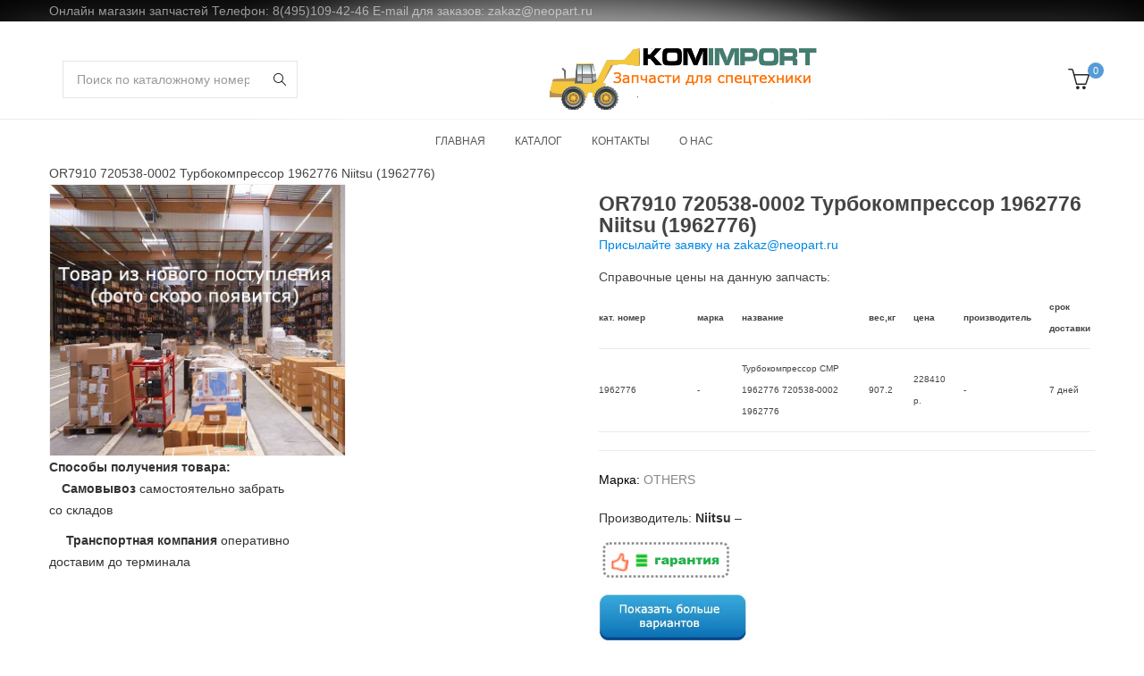

--- FILE ---
content_type: text/html; charset=UTF-8
request_url: https://neopart.ru/?product=OR7910_720538-0002_Turbokompressor_OTHERS_1962776_Niitsu_2947920
body_size: 17535
content:
<!DOCTYPE html>
<html lang="ru-RU">

<head>
<!--    <link rel='stylesheet' id='mipro-style-css'  href='http://neopart.ru/wp-content/themes/mipro/animate.min.css' type='text/css' media='all' />-->
<!--    <link rel="stylesheet" type="text/css" media="all" href="http://site.com/wp-content/themes/mytheme/style.css" />-->


    <!-- Yandex.Metrika counter -->
    <script type="text/javascript" >
        (function(m,e,t,r,i,k,a){m[i]=m[i]||function(){(m[i].a=m[i].a||[]).push(arguments)};
            m[i].l=1*new Date();
            for (var j = 0; j < document.scripts.length; j++) {if (document.scripts[j].src === r) { return; }}
            k=e.createElement(t),a=e.getElementsByTagName(t)[0],k.async=1,k.src=r,a.parentNode.insertBefore(k,a)})
        (window, document, "script", "https://mc.yandex.ru/metrika/tag.js", "ym");

        ym(73907233, "init", {
            clickmap:true,
            trackLinks:true,
            accurateTrackBounce:true,
            webvisor:true
        });
    </script>
    <noscript><div><img src="https://mc.yandex.ru/watch/73907233" style="position:absolute; left:-9999px;" alt="" /></div></noscript>
    <!-- /Yandex.Metrika counter -->


        <meta charset="UTF-8">
    <meta name="viewport" content="width=device-width, initial-scale=1, maximum-scale=1.0, user-scalable=no">
    <link rel="profile" href="http://gmpg.org/xfn/11">
    <link rel="pingback" href="https://neopart.ru/xmlrpc.php" />
    <title>OR7910 720538-0002 Турбокомпрессор 1962776 Niitsu (1962776) &#8211; Neopart интернет-магазин запчастей для спецтехники</title>
<meta name='robots' content='max-image-preview:large' />
<link rel='dns-prefetch' href='//maps.google.com' />
<link rel='dns-prefetch' href='//s.w.org' />
<link rel="alternate" type="application/rss+xml" title="Neopart интернет-магазин запчастей для спецтехники &raquo; Лента" href="https://neopart.ru/?feed=rss2" />
<link rel="alternate" type="application/rss+xml" title="Neopart интернет-магазин запчастей для спецтехники &raquo; Лента комментариев" href="https://neopart.ru/?feed=comments-rss2" />
		<link rel="shortcut icon" href="https://neopart.ru/wp-content/uploads/2020m1/favicon.ico" />
		<link rel="apple-touch-icon-precomposed" sizes="152x152" href="https://neopart.ru/wp-content/uploads/2020m1/favicon.ico">
		<link rel="alternate" type="application/rss+xml" title="Neopart интернет-магазин запчастей для спецтехники &raquo; Лента комментариев к &laquo;OR7910 720538-0002 Турбокомпрессор 1962776 Niitsu (1962776)&raquo;" href="https://neopart.ru/?feed=rss2&#038;p=2335461" />
<link rel='stylesheet' id='wp-block-library-css'  href='https://neopart.ru/wp-includes/css/dist/block-library/style.min.css?ver=6.0.11' type='text/css' media='all' />
<link rel='stylesheet' id='wc-block-vendors-style-css'  href='https://neopart.ru/wp-content/plugins/woocommerce/packages/woocommerce-blocks/build/vendors-style.css?ver=4.0.0' type='text/css' media='all' />
<link rel='stylesheet' id='wc-block-style-css'  href='https://neopart.ru/wp-content/plugins/woocommerce/packages/woocommerce-blocks/build/style.css?ver=4.0.0' type='text/css' media='all' />
<style id='global-styles-inline-css' type='text/css'>
body{--wp--preset--color--black: #000000;--wp--preset--color--cyan-bluish-gray: #abb8c3;--wp--preset--color--white: #FFF;--wp--preset--color--pale-pink: #f78da7;--wp--preset--color--vivid-red: #cf2e2e;--wp--preset--color--luminous-vivid-orange: #ff6900;--wp--preset--color--luminous-vivid-amber: #fcb900;--wp--preset--color--light-green-cyan: #7bdcb5;--wp--preset--color--vivid-green-cyan: #00d084;--wp--preset--color--pale-cyan-blue: #8ed1fc;--wp--preset--color--vivid-cyan-blue: #0693e3;--wp--preset--color--vivid-purple: #9b51e0;--wp--preset--color--primary: #579bd6;--wp--preset--color--secondary: #444444;--wp--preset--color--dark-gray: #111;--wp--preset--color--light-gray: #767676;--wp--preset--gradient--vivid-cyan-blue-to-vivid-purple: linear-gradient(135deg,rgba(6,147,227,1) 0%,rgb(155,81,224) 100%);--wp--preset--gradient--light-green-cyan-to-vivid-green-cyan: linear-gradient(135deg,rgb(122,220,180) 0%,rgb(0,208,130) 100%);--wp--preset--gradient--luminous-vivid-amber-to-luminous-vivid-orange: linear-gradient(135deg,rgba(252,185,0,1) 0%,rgba(255,105,0,1) 100%);--wp--preset--gradient--luminous-vivid-orange-to-vivid-red: linear-gradient(135deg,rgba(255,105,0,1) 0%,rgb(207,46,46) 100%);--wp--preset--gradient--very-light-gray-to-cyan-bluish-gray: linear-gradient(135deg,rgb(238,238,238) 0%,rgb(169,184,195) 100%);--wp--preset--gradient--cool-to-warm-spectrum: linear-gradient(135deg,rgb(74,234,220) 0%,rgb(151,120,209) 20%,rgb(207,42,186) 40%,rgb(238,44,130) 60%,rgb(251,105,98) 80%,rgb(254,248,76) 100%);--wp--preset--gradient--blush-light-purple: linear-gradient(135deg,rgb(255,206,236) 0%,rgb(152,150,240) 100%);--wp--preset--gradient--blush-bordeaux: linear-gradient(135deg,rgb(254,205,165) 0%,rgb(254,45,45) 50%,rgb(107,0,62) 100%);--wp--preset--gradient--luminous-dusk: linear-gradient(135deg,rgb(255,203,112) 0%,rgb(199,81,192) 50%,rgb(65,88,208) 100%);--wp--preset--gradient--pale-ocean: linear-gradient(135deg,rgb(255,245,203) 0%,rgb(182,227,212) 50%,rgb(51,167,181) 100%);--wp--preset--gradient--electric-grass: linear-gradient(135deg,rgb(202,248,128) 0%,rgb(113,206,126) 100%);--wp--preset--gradient--midnight: linear-gradient(135deg,rgb(2,3,129) 0%,rgb(40,116,252) 100%);--wp--preset--duotone--dark-grayscale: url('#wp-duotone-dark-grayscale');--wp--preset--duotone--grayscale: url('#wp-duotone-grayscale');--wp--preset--duotone--purple-yellow: url('#wp-duotone-purple-yellow');--wp--preset--duotone--blue-red: url('#wp-duotone-blue-red');--wp--preset--duotone--midnight: url('#wp-duotone-midnight');--wp--preset--duotone--magenta-yellow: url('#wp-duotone-magenta-yellow');--wp--preset--duotone--purple-green: url('#wp-duotone-purple-green');--wp--preset--duotone--blue-orange: url('#wp-duotone-blue-orange');--wp--preset--font-size--small: 19.5px;--wp--preset--font-size--medium: 20px;--wp--preset--font-size--large: 36.5px;--wp--preset--font-size--x-large: 42px;--wp--preset--font-size--normal: 22px;--wp--preset--font-size--huge: 49.5px;}.has-black-color{color: var(--wp--preset--color--black) !important;}.has-cyan-bluish-gray-color{color: var(--wp--preset--color--cyan-bluish-gray) !important;}.has-white-color{color: var(--wp--preset--color--white) !important;}.has-pale-pink-color{color: var(--wp--preset--color--pale-pink) !important;}.has-vivid-red-color{color: var(--wp--preset--color--vivid-red) !important;}.has-luminous-vivid-orange-color{color: var(--wp--preset--color--luminous-vivid-orange) !important;}.has-luminous-vivid-amber-color{color: var(--wp--preset--color--luminous-vivid-amber) !important;}.has-light-green-cyan-color{color: var(--wp--preset--color--light-green-cyan) !important;}.has-vivid-green-cyan-color{color: var(--wp--preset--color--vivid-green-cyan) !important;}.has-pale-cyan-blue-color{color: var(--wp--preset--color--pale-cyan-blue) !important;}.has-vivid-cyan-blue-color{color: var(--wp--preset--color--vivid-cyan-blue) !important;}.has-vivid-purple-color{color: var(--wp--preset--color--vivid-purple) !important;}.has-black-background-color{background-color: var(--wp--preset--color--black) !important;}.has-cyan-bluish-gray-background-color{background-color: var(--wp--preset--color--cyan-bluish-gray) !important;}.has-white-background-color{background-color: var(--wp--preset--color--white) !important;}.has-pale-pink-background-color{background-color: var(--wp--preset--color--pale-pink) !important;}.has-vivid-red-background-color{background-color: var(--wp--preset--color--vivid-red) !important;}.has-luminous-vivid-orange-background-color{background-color: var(--wp--preset--color--luminous-vivid-orange) !important;}.has-luminous-vivid-amber-background-color{background-color: var(--wp--preset--color--luminous-vivid-amber) !important;}.has-light-green-cyan-background-color{background-color: var(--wp--preset--color--light-green-cyan) !important;}.has-vivid-green-cyan-background-color{background-color: var(--wp--preset--color--vivid-green-cyan) !important;}.has-pale-cyan-blue-background-color{background-color: var(--wp--preset--color--pale-cyan-blue) !important;}.has-vivid-cyan-blue-background-color{background-color: var(--wp--preset--color--vivid-cyan-blue) !important;}.has-vivid-purple-background-color{background-color: var(--wp--preset--color--vivid-purple) !important;}.has-black-border-color{border-color: var(--wp--preset--color--black) !important;}.has-cyan-bluish-gray-border-color{border-color: var(--wp--preset--color--cyan-bluish-gray) !important;}.has-white-border-color{border-color: var(--wp--preset--color--white) !important;}.has-pale-pink-border-color{border-color: var(--wp--preset--color--pale-pink) !important;}.has-vivid-red-border-color{border-color: var(--wp--preset--color--vivid-red) !important;}.has-luminous-vivid-orange-border-color{border-color: var(--wp--preset--color--luminous-vivid-orange) !important;}.has-luminous-vivid-amber-border-color{border-color: var(--wp--preset--color--luminous-vivid-amber) !important;}.has-light-green-cyan-border-color{border-color: var(--wp--preset--color--light-green-cyan) !important;}.has-vivid-green-cyan-border-color{border-color: var(--wp--preset--color--vivid-green-cyan) !important;}.has-pale-cyan-blue-border-color{border-color: var(--wp--preset--color--pale-cyan-blue) !important;}.has-vivid-cyan-blue-border-color{border-color: var(--wp--preset--color--vivid-cyan-blue) !important;}.has-vivid-purple-border-color{border-color: var(--wp--preset--color--vivid-purple) !important;}.has-vivid-cyan-blue-to-vivid-purple-gradient-background{background: var(--wp--preset--gradient--vivid-cyan-blue-to-vivid-purple) !important;}.has-light-green-cyan-to-vivid-green-cyan-gradient-background{background: var(--wp--preset--gradient--light-green-cyan-to-vivid-green-cyan) !important;}.has-luminous-vivid-amber-to-luminous-vivid-orange-gradient-background{background: var(--wp--preset--gradient--luminous-vivid-amber-to-luminous-vivid-orange) !important;}.has-luminous-vivid-orange-to-vivid-red-gradient-background{background: var(--wp--preset--gradient--luminous-vivid-orange-to-vivid-red) !important;}.has-very-light-gray-to-cyan-bluish-gray-gradient-background{background: var(--wp--preset--gradient--very-light-gray-to-cyan-bluish-gray) !important;}.has-cool-to-warm-spectrum-gradient-background{background: var(--wp--preset--gradient--cool-to-warm-spectrum) !important;}.has-blush-light-purple-gradient-background{background: var(--wp--preset--gradient--blush-light-purple) !important;}.has-blush-bordeaux-gradient-background{background: var(--wp--preset--gradient--blush-bordeaux) !important;}.has-luminous-dusk-gradient-background{background: var(--wp--preset--gradient--luminous-dusk) !important;}.has-pale-ocean-gradient-background{background: var(--wp--preset--gradient--pale-ocean) !important;}.has-electric-grass-gradient-background{background: var(--wp--preset--gradient--electric-grass) !important;}.has-midnight-gradient-background{background: var(--wp--preset--gradient--midnight) !important;}.has-small-font-size{font-size: var(--wp--preset--font-size--small) !important;}.has-medium-font-size{font-size: var(--wp--preset--font-size--medium) !important;}.has-large-font-size{font-size: var(--wp--preset--font-size--large) !important;}.has-x-large-font-size{font-size: var(--wp--preset--font-size--x-large) !important;}
</style>
<link rel='stylesheet' id='contact-form-7-css'  href='https://neopart.ru/wp-content/plugins/contact-form-7/includes/css/styles.css?ver=5.3.2' type='text/css' media='all' />
<link rel='stylesheet' id='rs-plugin-settings-css'  href='https://neopart.ru/wp-content/plugins/revslider/public/assets/css/rs6.css?ver=6.3.9' type='text/css' media='all' />
<style id='rs-plugin-settings-inline-css' type='text/css'>
#rs-demo-id {}
</style>
<link rel='stylesheet' id='woocommerce-layout-css'  href='https://neopart.ru/wp-content/plugins/woocommerce/assets/css/woocommerce-layout.css?ver=4.9.2' type='text/css' media='all' />
<link rel='stylesheet' id='woocommerce-smallscreen-css'  href='https://neopart.ru/wp-content/plugins/woocommerce/assets/css/woocommerce-smallscreen.css?ver=4.9.2' type='text/css' media='only screen and (max-width: 768px)' />
<link rel='stylesheet' id='woocommerce-general-css'  href='https://neopart.ru/wp-content/plugins/woocommerce/assets/css/woocommerce.css?ver=4.9.2' type='text/css' media='all' />
<style id='woocommerce-inline-inline-css' type='text/css'>
.woocommerce form .form-row .required { visibility: visible; }
</style>
<link rel='stylesheet' id='font-awesome-css'  href='https://neopart.ru/wp-content/themes/mipro/assets/css/font-awesome.css?ver=6.0.11' type='text/css' media='all' />
<link rel='stylesheet' id='simple-line-icons-css'  href='https://neopart.ru/wp-content/themes/mipro/assets/css/simple-line-icons.css?ver=6.0.11' type='text/css' media='all' />
<link rel='stylesheet' id='mipro-style-css'  href='https://neopart.ru/wp-content/themes/mipro/style.css?ver=6.0.11' type='text/css' media='all' />
<link rel='stylesheet' id='mipro-default-css'  href='https://neopart.ru/wp-content/themes/mipro/assets/css/default.css?ver=6.0.11' type='text/css' media='all' />
<style id='mipro-default-inline-css' type='text/css'>
body{line-height:24px;font-size:14px}.section-title-main,.entry-summary>.product_title,.related products>h2 span,h1,h2,h3,h4,h5,h6,.h1,.h2,.h3,.h4,.h5,.h6,.widget-title.heading-title,.widget-title.product-title,.newletter_sub_input .button.button-secondary,.woocommerce div.product .woocommerce-tabs ul.tabs,.kc-title-wrap,#customer_login h2,.cart_totals h2,.cart-popup-title .title-cart,.widget-title,.woocommerce div.product .woocommerce-tabs ul.tabs li a,.woocommerce-Reviews .comment-reply-title,.woocommerce .related.products h2 span,.related-posts h2 span,.blog-post-default .entry-content .entry-title a,.woocommerce div.product_sticky_detail>span,.accordion-product-tabs .kc_accordion_header>a{font-family:Poppins,sans-serif;font-weight:600}html,body,label,table.compare-list td,input[type="text"],input[type="email"],input[type="url"],input[type="password"],input[type="search"],input[type="number"],input[type="tel"],input[type="range"],input[type="date"],input[type="month"],input[type="week"],input[type="time"],input[type="datetime"],input[type="datetime-local"],input[type="color"],textarea,.top-bar,.info-open,.info-phone,.header-account .kft_login>a,.header-account,.header-wishlist *,.dropdown-button span>span,p,.wishlist-empty,.search-form-wrapper form,.kft-header-cart,.product-labels,.item-information .product-title,.item-information .price,.sidebar-widget ul.product-categories ul.children li a,.sidebar-widget:not(.kft-product-categories-widget):not(.widget_product_categories):not(.kft-items-widget) :not(.widget-title),.kft-products-tabs ul.tabs li span.title,.woocommerce-pagination,.woocommerce-result-count,.woocommerce .products.list .product .price .amount,.woocommerce-page .products.list .product .price .amount,.products.list .short-description.list,div.product .single_variation_wrap .amount,div.product div[itemprop="offers"] .price .amount,.orderby-title,.blogs .post-info,.blog .entry-info .entry-summary .short-content,.single-post .entry-info .entry-summary .short-content,.single-post article .post-info .info-category,.single-post article .post-info .info-category,#comments .comments-title,#comments .comment-metadata a,.post-navigation .nav-previous,.post-navigation .nav-next,.woocommerce-review-link,.kft_feature_info,.woocommerce div.product p.stock,.woocommerce div.product .summary div[itemprop="description"],.woocommerce div.product p.price,.woocommerce div.product .woocommerce-tabs .panel,.woocommerce div.product form.cart .group_table td.label,.woocommerce div.product form.cart .group_table td.price,footer,footer a,.blogs article .image-eff:before,.blogs article a.gallery .owl-item:after,.nav-link span,.button-readmore,.summary .product-meta,div.product .summary .compare,div.product .summary .compare:hover,div.product .summary .yith-wcwl-add-to-wishlist,.woocommerce div.product form.cart .button,.countdown-meta,.countdown-timer>div .number,.tooltip,.kft-counter,.woocommerce table.shop_table_responsive tr td::before,.woocommerce-page table.shop_table_responsive tr td::before,.woocommerce .cart-content .cart-collaterals table.shop_table th,.woocommerce-cart table.cart input.button,.single-post .single-cats a,.comment-content *,.tags-link,.cats-link,.author,#yith-wcwl-popup-message,.woocommerce-message,.woocommerce-error,.woocommerce-info,.error404 .page-content h2,.excerpt,.info,.description,table.compare-list tr th,table.compare-list tbody th{font-family:Lato,sans-serif}body,.site-footer,.woocommerce div.product form.cart .group_table td.label,.woocommerce .product .product-labels span,.item-information .kft-product-buttons .yith-wcwl-add-to-wishlist a,.item-information .kft-product-buttons .compare,.info-company li i,.social-icons .kft-tooltip:before,.tagcloud a,.product_thumbnails .owl-nav>button:before,div.product .summary .yith-wcwl-add-to-wishlist a:before,.pp_woocommerce div.product .summary .compare:before,.woocommerce div.product .summary .compare:before,.woocommerce-page div.product .summary .compare:before,.woocommerce #content div.product .summary .compare:before,.woocommerce-page #content div.product .summary .compare:before,.woocommerce div.product form.cart .variations label,.woocommerce-page div.product form.cart .variations label,.pp_woocommerce div.product form.cart .variations label,blockquote,.woocommerce .widget_price_filter .price_slider_amount,.wishlist-empty,.woocommerce div.product form.cart .button,.woocommerce table.wishlist_table{font-size:14px}.header-currency:hover .kft-currency>a,.woocommerce a.remove:hover,.has-dropdown .kft_cart_check>a.button.view-cart:hover,.header-account .kft_login>a:hover,.dropdown-button span:hover,.woocommerce .products .star-rating,.woocommerce-page .products .star-rating,.star-rating:before,div.product div[itemprop="offers"] .price .amount,div.product .single_variation_wrap .amount,.pp_woocommerce .star-rating:before,.woocommerce .star-rating:before,.woocommerce-page .star-rating:before,.woocommerce-product-rating .star-rating span,ins .amount,.kft-meta-widget .price ins,.kft-meta-widget .star-rating,.ul-style.circle li:before,.woocommerce form .form-row .required,.blogs .comment-count i,.blog .comment-count i,.single-post .comment-count i,.single-post article .post-info .info-category,.single-post article .post-info .info-category .cat-links a,.single-post article .post-info .info-category .vcard.author a,.breadcrumb-title-inner .breadcrumbs-content,.breadcrumb-title-inner .breadcrumbs-content span.current,.breadcrumb-title-inner .breadcrumbs-content a:hover,.woocommerce .product .item-information .kft-product-buttons a:hover,.woocommerce-page .product .item-information .kft-product-buttons a:hover,.kft-meta-widget.item-information .kft-product-buttons a:hover,.kft-meta-widget.item-information .kft-product-buttons .yith-wcwl-add-to-wishlist a:hover,.kft-quickshop-wrapper .owl-nav>button.owl-next:hover,.kft-quickshop-wrapper .owl-nav>button.owl-prev:hover,.comment-reply-link .icon,body table.compare-list tr.remove td>a .remove:hover:before,a:hover,a:focus,.blogs article h3.product-title a:hover,article .post-info a:hover,article .comment-content a:hover,.main-navigation li li.focus>a,.main-navigation li li:focus>a,.main-navigation li li:hover>a,.main-navigation li li a:hover,.main-navigation li li a:focus,.main-navigation li li.current_page_item a:hover,.main-navigation li li.current-menu-item a:hover,.main-navigation li li.current_page_item a:focus,.main-navigation li li.current-menu-item a:focus,.woocommerce-account .woocommerce-MyAccount-navigation li.is-active a,article .post-info .cat-links a,article .post-info .tags-link a,.vcard.author a,article .entry-header .cakft-link .cat-links a,.woocommerce-page .products.list .product h3.product-name a:hover,.woocommerce .products.list .product h3.product-name a:hover,.kft-feature-box .feature_icon,.entry-content a,.comment-content a,.blogs .date-time i,.blogs .entry-title a:hover,.star-rating,div.product .summary .yith-wcwl-add-to-wishlist a:hover,.woocommerce #content div.product .summary .compare:hover,.woocommerce .products .star-rating,.woocommerce-page .products .star-rating,.star-rating:before,div.product div[itemprop="offers"] .price .amount,div.product .single_variation_wrap .amount,.pp_woocommerce .star-rating:before,.woocommerce .star-rating:before,.woocommerce-page .star-rating:before,.woocommerce-product-rating .star-rating span,ins .amount,.kft-meta-widget .price ins,.kft-meta-widget .star-rating,.ul-style.circle li:before,.woocommerce form .form-row .required,.blogs .comment-count i,.blog .comment-count i,.single-post .comment-count i,.single-post article .post-info .info-category,.single-post article .post-info .info-category .cat-links a,.single-post article .post-info .info-category .vcard.author a,.breadcrumb-title-inner .breadcrumbs-content,.breadcrumb-title-inner .breadcrumbs-content span.current,.breadcrumb-title-inner .breadcrumbs-content a:hover,.woocommerce a.remove:hover,body table.compare-list tr.remove td>a .remove:hover:before,.newer-posts:hover .post-title,.newer-posts:hover i,.order-posts:hover .post-title,.order-posts:hover i,.kft-recent-comments-widget .on_post a,.entry-content .date-time i,.blog .blockquote-meta .date-time i,.error404 .page-header h2,.woocommerce-info .showcoupon,.woocommerce-info .showlogin,body .sticky-header .navigation-wrapper .main-navigation .menu>li.item-level-0>a:hover,body .sticky-header .navigation-wrapper .main-navigation .menu>li.item-level-0>a:hover:after,.woocommerce .products .product .images a:hover,.kft-section-title .before-title,.woocommerce div.product .woocommerce-tabs ul.tabs li.active a,.author-link,body .kft-instagram-shortcode .widgettitle:before,ul.social-sharing-blog li a:hover,.blog-post-default .entry-content .entry-title a.post-title:hover,.entry-content .cate-content a:hover,.kft-blogs-shortcode .blogs .button-readmore:hover,body .header-layout4 .navigation-wrapper .main-navigation .menu>.item-level-0>a:hover,.woocommerce .widget_price_filter .price_slider_amount .button:hover,.single-post .related-posts .entry-content .entry-title a:hover,.images-slider-wrapper .owl-dots .owl-dot.active:before,.images-slider-wrapper .owl-dots .owl-dot:hover:before,.single-post .cat-links a:hover,body .kft-product-shortcode.is-grid.is-shade .load-more-wrapper a:hover,body .navigation-wrapper .main-navigation .menu li.current-menu-parent>a>span,.grid_list_nav a#grid.active,.grid_list_nav a#list.active,body .woocommerce .woocommerce-widget-layered-nav-list .woocommerce-widget-layered-nav-list__item a:hover,body .woocommerce .woocommerce-widget-layered-nav-list .woocommerce-widget-layered-nav-list__item:hover span,body .woocommerce .woocommerce-widget-layered-nav-list .woocommerce-widget-layered-nav-list__item.chosen a,body .woocommerce .woocommerce-widget-layered-nav-list .woocommerce-widget-layered-nav-list__item.chosen span{color:#579bd6;transition:all 0.7s ease}.has-dropdown .kft_cart_check>a.button.checkout:hover,body input.wpcf7-submit:hover,#yith-wcwl-popup-message,.woocommerce .products.list .product .item-information .add-to-cart a:hover,.woocommerce .products.list .product .item-information .button-in a:hover,.woocommerce .products.list .product .item-information .kft-product-buttons a:not(.quickview):hover,.woocommerce .products.list .product .item-information .quickview i:hover,.countdown-timer>div,.tp-bullets .tp-bullet:after,.woocommerce .product .product-labels .onsale,.woocommerce #respond input#submit:hover,.woocommerce a.button:hover,.woocommerce button.button:hover,.woocommerce input.button:hover,.woocommerce .products .product .images .button-in:hover a:hover,.woocommerce nav.woocommerce-pagination ul li span.current,.woocommerce-page nav.woocommerce-pagination ul li span.current,.woocommerce nav.woocommerce-pagination ul li a.next:hover,.woocommerce-page nav.woocommerce-pagination ul li a.next:hover,.woocommerce nav.woocommerce-pagination ul li a.prev:hover,.woocommerce-page nav.woocommerce-pagination ul li a.prev:hover,.woocommerce nav.woocommerce-pagination ul li a:hover,.woocommerce-page nav.woocommerce-pagination ul li a:hover,.woocommerce .form-row input.button:hover,.load-more-wrapper .button:hover,.woocommerce div.product form.cart .button:hover,.woocommerce div.product div.summary p.cart a:hover,.woocommerce .wc-proceed-to-checkout a.button.alt:hover,.woocommerce .wc-proceed-to-checkout a.button:hover,.woocommerce-cart table.cart input.button:hover,.owl-dots>.owl-dot span:hover,.owl-dots>.owl-dot.active span,footer .style-3 .newletter_sub .button.button-secondary.transparent,.woocommerce .widget_price_filter .ui-slider .ui-slider-range,body div.pp_details a.pp_close:hover:before,body.error404 .page-header a,body .button.button-secondary,.pp_woocommerce div.product form.cart .button,.style1 .kft-countdown .countdown-timer>div,.style2 .kft-countdown .countdown-timer>div,.style3 .kft-countdown .countdown-timer>div,#cboxClose:hover,body>h1,table.compare-list .add-to-cart td a:hover,div.product.vertical-thumbnail .product-gallery .owl-controls div.owl-prev:hover,div.product.vertical-thumbnail .product-gallery .owl-controls div.owl-next:hover,ul>.page-numbers.current,ul>.page-numbers:hover,.text_service a,.post-item.sticky .post-info .entry-info .sticky-post,.woocommerce .products.list .product .item-information .compare.added:hover,.vertical-menu-heading,.cart-number,.kft-section-title b,.kft-section-title .sub-title,.owl-nav>button:hover,.button-readmore:before,.mc4wp-form input[type=submit],.woocommerce .button.single_add_to_cart_button.alt:hover,.woocommerce .button.single_add_to_cart_button.alt.disabled,.product_thumbnails .owl-nav .owl-prev:hover,.product_thumbnails .owl-nav .owl-next:hover,.single-post .single-cats a,.comment-form .form-submit input[type="submit"],#to-top a:hover,.woocommerce .wc-proceed-to-checkout a.button.alt,.woocommerce .wc-proceed-to-checkout a.checkout-button,.woocommerce #respond input#submit.alt:hover,.woocommerce a.button.alt:hover,.woocommerce button.button.alt:hover,.woocommerce input.button.alt:hover,.woocommerce div.product div.summary p.cart a,.widget_tag_cloud .tagcloud a.tag-cloud-link:hover,.kft-mega-menu-shortcode .widgettitle,.header-layout3 .navigation-wrapper,body .woocommerce.widget_shopping_cart .widget_shopping_cart_content .buttons>a.checkout,body .woocommerce.widget_shopping_cart .widget_shopping_cart_content .buttons>a:hover,.page-links>span:not(.page-links-title),.widget_calendar #wp-calendar #today,.kft-button-shortcode.color-primary a,.button.is-underline:before,.mipro_product_sticky .container .kft-add-to-cart a,.woocommerce div.product .woocommerce-tabs ul.tabs li.active a:after,.woocommerce .products.list .product .item-information .add-to-cart a,.mipro-cookie-notice .cookie-accept,.header-layout4 .header-wishlist a span,.woocommerce .widget_price_filter .ui-slider .ui-slider-handle,.button-readmore:after,.header-layout5 .header-wishlist a span,.header-layout6 .header-wishlist a span,.kft-blogs-shortcode .blogs .button-readmore:hover:before,.sidebar-widget .widget-title:after,.sidebar-widget .widgettitle:after,.sidebar-widget .widget-heading:after,.images-slider-wrapper .owl-dots .owl-dot.active:after,.images-slider-wrapper .owl-dots .owl-dot:hover:after,.testimonial-item.testimonial-image-center .name:before,.kft-mailchimp-shortcode.style-4 .mc4wp-form input[type=submit]:hover,.kc_row .tabs-center .kc_tabs_nav>li>a:hover,.kc_row .tabs-center .kc_tabs_nav>li.ui-tabs-active>a,body .kft-product-shortcode.is-grid.is-shade .load-more-wrapper a:hover:before,.kft-blogs-shortcode.blog-v5 .blogs .owl-dots .owl-dot.active:before,.woocommerce div.product div.summary p.cart a,.woocommerce div.product form.cart .button,.woocommerce-widget-layered-nav ul .wc-layered-nav-term a:hover:after,.woocommerce-widget-layered-nav ul .wc-layered-nav-term.chosen a:after,.mipro-active-filters .widget_layered_nav_filters ul li a:hover{background-color:#579bd6}a.link-titlea:hover:after{background-color:#579bd6 !important}.has-dropdown .kft_cart_check>a.button.view-cart:hover,.has-dropdown .kft_cart_check>a.button.checkout:hover,body input.wpcf7-submit:hover,.countdown-timer>div,.woocommerce .products .product:hover,.woocommerce-page .products .product:hover,#right-sidebar .product_list_widget:hover li,.woocommerce .product .item-information .kft-product-buttons a:hover,.woocommerce-page .product .item-information .kft-product-buttons a:hover,.kft-meta-widget.item-information .kft-product-buttons a:hover,.kft-meta-widget.item-information .kft-product-buttons .yith-wcwl-add-to-wishlist a:hover,.woocommerce .products .product:hover,.woocommerce-page .products .product:hover,.kft-products-tabs ul.tabs li:hover,.kft-products-tabs ul.tabs li.current,body div.pp_details a.pp_close:hover:before,body .button.button-secondary,.kft-quickshop-wrapper .owl-nav>button.owl-next:hover,.kft-quickshop-wrapper .owl-nav>button.owl-prev:hover,#cboxClose:hover,.woocommerce-account .woocommerce-MyAccount-navigation li.is-active,.kft-product-items-widget .kft-meta-widget.item-information .kft-product-buttons .compare:hover,.kft-product-items-widget .kft-meta-widget.item-information .kft-product-buttons .add_to_cart_button a:hover,.woocommerce .product .item-information .kft-product-buttons .add-to-cart a:hover,.kft-meta-widget.item-information .kft-product-buttons .add-to-cart a:hover,.kft-products-tabs .tabs-header .tab-item.current,.kft-products-tabs .tabs-header .tab-item:hover,.newer-posts:hover i,.order-posts:hover i,#to-top a:hover,.woocommerce-account .woocommerce-my-account-navigation li:hover a:after,.woocommerce-account .woocommerce-my-account-navigation li.is-active a:after,.widget_tag_cloud .tagcloud a.tag-cloud-link:hover,.button-style-outline a,.grid_list_nav a.active,.kft-blogs-shortcode .blogs article .entry-header:hover:before,.kc_row .tabs-center .kc_tabs_nav>li>a:hover,.kc_row .tabs-center .kc_tabs_nav>li.ui-tabs-active>a,.kft-blogs-shortcode.blog-v5 .blogs .owl-dots .owl-dot.active:before,body .kft-product-shortcode.is-default.no-rate .load-more-wrapper a:hover,.woocommerce-widget-layered-nav ul .wc-layered-nav-term a:hover:after,.woocommerce-widget-layered-nav ul .wc-layered-nav-term.chosen a:after{border-color:#579bd6}body,.kft-shoppping-cart a.kft_cart:hover,#mega_main_menu.primary ul li .mega_dropdown>li.sub-style>.item_link .link_text,.woocommerce a.remove,.woocommerce .products .star-rating.no-rating,.woocommerce-page .products .star-rating.no-rating,.star-rating.no-rating:before,.pp_woocommerce .star-rating.no-rating:before,.woocommerce .star-rating.no-rating:before,.woocommerce-page .star-rating.no-rating:before,.woocommerce .product .images .kft-product-buttons>a,.style1 .kft-countdown .countdown-timer>div .countdown-meta,.style2 .kft-countdown .countdown-timer>div .countdown-meta,.style3 .kft-countdown .countdown-timer>div .countdown-meta,.style4 .kft-countdown .countdown-timer>div .number,.style4 .kft-countdown .countdown-timer>div .countdown-meta,body table.compare-list tr.remove td>a .remove:before,.woocommerce-page .products.list .product h3.product-name a{color:#444}.has-dropdown .kft_cart_check>a.button.checkout,.pp_woocommerce div.product form.cart .button:hover,.info-company li i,body .button.button-secondary:hover,.kft-button-shortcode.color-secondary a{background-color:#444}.has-dropdown .kft_cart_check>a.button.checkout,.pp_woocommerce div.product form.cart .button:hover,body .button.button-secondary:hover,#cboxClose{border-color:#444}body{background-color:#fff}.top-bar{background-color:rgba(0,0,0,1)}.top-bar,.top-bar a{color:#999}.kft-breadcrumb{height:100px}@media (max-width:767px){.kft-breadcrumb{height:80px}}.kft-breadcrumb .breadcrumb-title-inner h1{font-size:30px}.logo-wrap .logo img{max-width:587px}
</style>
<link rel='stylesheet' id='mipro-responsive-css'  href='https://neopart.ru/wp-content/themes/mipro/assets/css/responsive.css?ver=6.0.11' type='text/css' media='all' />
<link rel='stylesheet' id='mipro-shortcode-css'  href='https://neopart.ru/wp-content/themes/mipro/assets/css/shortcode.css?ver=6.0.11' type='text/css' media='all' />
<link rel='stylesheet' id='owl-carousel-css'  href='https://neopart.ru/wp-content/themes/mipro/assets/css/owl.carousel.min.css?ver=6.0.11' type='text/css' media='all' />
<link rel='stylesheet' id='magnific-popup-css'  href='https://neopart.ru/wp-content/themes/mipro/assets/css/magnific-popup.css?ver=6.0.11' type='text/css' media='all' />
<link rel='stylesheet' id='photoswipe-css'  href='https://neopart.ru/wp-content/plugins/woocommerce/assets/css/photoswipe/photoswipe.min.css?ver=4.9.2' type='text/css' media='all' />
<link rel='stylesheet' id='photoswipe-default-css'  href='https://neopart.ru/wp-content/themes/mipro/assets/css/photoswipe/default-skin/default-skin.css?ver=6.0.11' type='text/css' media='all' />
<link rel='stylesheet' id='kc-general-css'  href='https://neopart.ru/wp-content/plugins/kingcomposer/assets/frontend/css/kingcomposer.min.css?ver=2.9.6' type='text/css' media='all' />
<link rel='stylesheet' id='kc-animate-css'  href='https://neopart.ru/wp-content/plugins/kingcomposer/assets/css/animate.css?ver=2.9.6' type='text/css' media='all' />
<link rel='stylesheet' id='kc-icon-1-css'  href='https://neopart.ru/wp-content/plugins/kingcomposer/assets/css/icons.css?ver=2.9.6' type='text/css' media='all' />
<script type="text/template" id="tmpl-variation-template">
	<div class="woocommerce-variation-description">{{{ data.variation.variation_description }}}</div>
	<div class="woocommerce-variation-price">{{{ data.variation.price_html }}}</div>
	<div class="woocommerce-variation-availability">{{{ data.variation.availability_html }}}</div>
</script>
<script type="text/template" id="tmpl-unavailable-variation-template">
	<p>Этот товар недоступен. Пожалуйста, выберите другую комбинацию.</p>
</script>
<script type='text/javascript' src='https://neopart.ru/wp-includes/js/jquery/jquery.min.js?ver=3.6.0' id='jquery-core-js'></script>
<script type='text/javascript' src='https://neopart.ru/wp-includes/js/jquery/jquery-migrate.min.js?ver=3.3.2' id='jquery-migrate-js'></script>
<script type='text/javascript' src='https://maps.google.com/maps/api/js?key&#038;ver=6.0.11' id='gmap-api-js'></script>
<script type='text/javascript' src='https://neopart.ru/wp-content/plugins/revslider/public/assets/js/rbtools.min.js?ver=6.3.9' id='tp-tools-js'></script>
<script type='text/javascript' src='https://neopart.ru/wp-content/plugins/revslider/public/assets/js/rs6.min.js?ver=6.3.9' id='revmin-js'></script>
<!--[if lt IE 9]>
<script type='text/javascript' src='https://neopart.ru/wp-content/themes/mipro/assets/js/html5.js?ver=3.7.3' id='html5-js'></script>
<![endif]-->
<link rel="https://api.w.org/" href="https://neopart.ru/index.php?rest_route=/" /><link rel="alternate" type="application/json" href="https://neopart.ru/index.php?rest_route=/wp/v2/product/2335461" /><link rel="EditURI" type="application/rsd+xml" title="RSD" href="https://neopart.ru/xmlrpc.php?rsd" />
<link rel="wlwmanifest" type="application/wlwmanifest+xml" href="https://neopart.ru/wp-includes/wlwmanifest.xml" /> 
<meta name="generator" content="WordPress 6.0.11" />
<meta name="generator" content="WooCommerce 4.9.2" />
<link rel="canonical" href="https://neopart.ru/?product=OR7910_720538-0002_Turbokompressor_OTHERS_1962776_Niitsu_2947920" />
<link rel='shortlink' href='https://neopart.ru/?p=2335461' />
<link rel="alternate" type="application/json+oembed" href="https://neopart.ru/index.php?rest_route=%2Foembed%2F1.0%2Fembed&#038;url=https%3A%2F%2Fneopart.ru%2F%3Fproduct%3DOR7910_720538-0002_Turbokompressor_OTHERS_1962776_Niitsu_2947920" />
<link rel="alternate" type="text/xml+oembed" href="https://neopart.ru/index.php?rest_route=%2Foembed%2F1.0%2Fembed&#038;url=https%3A%2F%2Fneopart.ru%2F%3Fproduct%3DOR7910_720538-0002_Turbokompressor_OTHERS_1962776_Niitsu_2947920&#038;format=xml" />
<meta name="framework" content="Redux 4.1.24" /><script type="text/javascript">var kc_script_data={ajax_url:"https://neopart.ru/wp-admin/admin-ajax.php"}</script>	<style type="text/css">
		/* @font-face { font-family: "Rubl Sign"; src: url(https://neopart.ru/wp-content/plugins/saphali-woocommerce-lite/ruble.eot); } */
		
		@font-face { font-family: "rub-arial-regular"; src: url("https://neopart.ru/wp-content/plugins/saphali-woocommerce-lite/ruble-simb.woff"), url("https://neopart.ru/wp-content/plugins/saphali-woocommerce-lite/ruble-simb.ttf");
		}
		span.rur {
			font-family: rub-arial-regular;
			text-transform: uppercase;
		}
		span.rur span { display: none; }

		/* span.rur { font-family: "Rubl Sign"; text-transform: uppercase;}
		span.rur:before {top: 0.06em;left: 0.55em;content: '\2013'; position: relative;} */
	</style>
		

<!-- Saphali Lite Version -->
<meta name="generator" content="Saphali Lite 1.8.10" />

	<noscript><style>.woocommerce-product-gallery{ opacity: 1 !important; }</style></noscript>
	<style type="text/css">.recentcomments a{display:inline !important;padding:0 !important;margin:0 !important;}</style><meta name="generator" content="Powered by Slider Revolution 6.3.9 - responsive, Mobile-Friendly Slider Plugin for WordPress with comfortable drag and drop interface." />
<script type="text/javascript">function setREVStartSize(e){
			//window.requestAnimationFrame(function() {				 
				window.RSIW = window.RSIW===undefined ? window.innerWidth : window.RSIW;	
				window.RSIH = window.RSIH===undefined ? window.innerHeight : window.RSIH;	
				try {								
					var pw = document.getElementById(e.c).parentNode.offsetWidth,
						newh;
					pw = pw===0 || isNaN(pw) ? window.RSIW : pw;
					e.tabw = e.tabw===undefined ? 0 : parseInt(e.tabw);
					e.thumbw = e.thumbw===undefined ? 0 : parseInt(e.thumbw);
					e.tabh = e.tabh===undefined ? 0 : parseInt(e.tabh);
					e.thumbh = e.thumbh===undefined ? 0 : parseInt(e.thumbh);
					e.tabhide = e.tabhide===undefined ? 0 : parseInt(e.tabhide);
					e.thumbhide = e.thumbhide===undefined ? 0 : parseInt(e.thumbhide);
					e.mh = e.mh===undefined || e.mh=="" || e.mh==="auto" ? 0 : parseInt(e.mh,0);		
					if(e.layout==="fullscreen" || e.l==="fullscreen") 						
						newh = Math.max(e.mh,window.RSIH);					
					else{					
						e.gw = Array.isArray(e.gw) ? e.gw : [e.gw];
						for (var i in e.rl) if (e.gw[i]===undefined || e.gw[i]===0) e.gw[i] = e.gw[i-1];					
						e.gh = e.el===undefined || e.el==="" || (Array.isArray(e.el) && e.el.length==0)? e.gh : e.el;
						e.gh = Array.isArray(e.gh) ? e.gh : [e.gh];
						for (var i in e.rl) if (e.gh[i]===undefined || e.gh[i]===0) e.gh[i] = e.gh[i-1];
											
						var nl = new Array(e.rl.length),
							ix = 0,						
							sl;					
						e.tabw = e.tabhide>=pw ? 0 : e.tabw;
						e.thumbw = e.thumbhide>=pw ? 0 : e.thumbw;
						e.tabh = e.tabhide>=pw ? 0 : e.tabh;
						e.thumbh = e.thumbhide>=pw ? 0 : e.thumbh;					
						for (var i in e.rl) nl[i] = e.rl[i]<window.RSIW ? 0 : e.rl[i];
						sl = nl[0];									
						for (var i in nl) if (sl>nl[i] && nl[i]>0) { sl = nl[i]; ix=i;}															
						var m = pw>(e.gw[ix]+e.tabw+e.thumbw) ? 1 : (pw-(e.tabw+e.thumbw)) / (e.gw[ix]);					
						newh =  (e.gh[ix] * m) + (e.tabh + e.thumbh);
					}				
					if(window.rs_init_css===undefined) window.rs_init_css = document.head.appendChild(document.createElement("style"));					
					document.getElementById(e.c).height = newh+"px";
					window.rs_init_css.innerHTML += "#"+e.c+"_wrapper { height: "+newh+"px }";				
				} catch(e){
					console.log("Failure at Presize of Slider:" + e)
				}					   
			//});
		  };</script>
		<style type="text/css" id="wp-custom-css">
			
.woocommerce div.product p.price,
.woocommerce div.product span.price
{
    color: #027e21;
    /* background: blueviolet; */
}

body .sticky-header .search-field {
    background-color: #fefefe;
    border: 2px solid #feab02;
    z-index: 0;
}

.sticky-header .search-form-wrapper {
/*     position: absolute;
    top: 100%;
    background-color: #ffffff;
    right: 0; */
	width: 600px;} 

.woocommerce .products .product .price, .woocommerce div.product p.price, .woocommerce div.product span.price {
    color: #027e21;
}

.woocommerce-page .products.list .product h3.product-name>a {
    font-size: 13px;
    line-height: 0px;
}
.progress-bar-page-container * {
    background: #feab02;
    height: 2px;
    border-radius: 999px;
}

.woocommerce .products .product .price, .woocommerce div.product p.price, .woocommerce div.product span.price {
    color: #027e21;
}

/* .price::after {
	    color: #021988;
	white-space: pre;
font-size: 17px;
	content:"\0a (цена с доставкой в любой регион РФ)";
} */

/* если нужно применить к классу внутри другого класса (тега, селектора) - ставь один за другим через пробел */
/* .product-image-summary .price::after {
	    color: #021988;
	white-space: pre;
font-size: 17px;
	content:"  (цена с доставкой по РФ)\0a";
} */

/* .woocommerce-product-details__short-description::before{
	font-size: 18px;
		    color: #feab02;
	content:"e-mail для заявок: zakaz@neopart.ru";
	
} */

.single-product .entry-summary .price {
    /* font-size: 28px !important; */
    font-size: 2.0581em !important;
    /* color: #000; */
    margin-top: 27px;
    margin-bottom: 1px !important;
}
/*скрываем  картинки в карточке товара*/
/* .woocommerce-page div.product div.images {

	visibility:hidden;

}
.default-gallery{
width:0 !important;
} */

/* у менюхи размытая полоса  */
.header-layout6 .header-content {
      box-shadow:  0px 50px 90px #ffff;

    padding: 30px 0 10px;
}

/*  размытие вокруг лого */
.header-layout6 .logo-wrap {

border-radius: 105% 105%;
    background-color: #ffffff90;
    box-shadow: 0 0 61px 61px #ffffff98;
    -webkit-box-flex: 1;
    -ms-flex: 1 0 0px;
    flex: 1 0 0;
    text-align: center;

}

/* ореол вокруг корзины */
.kft_cart:before {
border-radius: 105% 105%;
    background-color: #ffffff7a;
    box-shadow: 0 0 0px 10px #ffffff78;
    
}

.woocommerce div.product div.images img:hover {
        filter: sepia(100%);
/* 	filter: contrast(7050%); */

}
/* чтобы поле поиска не становилоось прозрачным при фокусировке */
[type='text']:focus, [type='password']:focus, [type='date']:focus, [type='datetime']:focus, [type='datetime-local']:focus, [type='month']:focus, [type='week']:focus, [type='email']:focus, [type='number']:focus, [type='search']:focus, [type='tel']:focus, [type='time']:focus, [type='url']:focus, [type='color']:focus, textarea:focus, select:focus {
    box-shadow: 0 0 4px rgb(0 0 0 / 10%);
    background-color: rgb(255 255 255);
}






		</style>
		<style id="mipro_opt-dynamic-css" title="dynamic-css" class="redux-options-output">.kft-popup{background-color:#111111;background-repeat:no-repeat;background-position:left center;background-size:contain;}</style></head>

<body class="product-template-default single single-product postid-2335461 wp-embed-responsive theme-mipro kc-css-system woocommerce woocommerce-page woocommerce-no-js off-canvas-shop-sidebar has_sticky_header wrapper-layout-full-width is_ajax_shop">
            
            <div class="kft-mobile-navigation">
                                    
        <div class="search-form-wrapper">
            <form method="get" class="searchform" action="https://neopart.ru/" role="search">
                                <div class="kft_search_products">
                    <input type="text" value="" name="s" class="search-field" placeholder="Поиск по каталожному номеру ..." autocomplete="off" />
                    <input type="hidden" name="post_type" value="product" />
                    <input type="hidden" name="taxonomy" value="product_cat" />
                    <button type="submit" class="search-submit"></button>
                </div>
            </form>
        </div>

                        
                <div class="mobile-menu-wrapper">
                    <div class="mobile-nav-wrapper"><ul id="menu-menu1" class="site-mobile-menu"><li id="menu-item-469290" class="menu-item menu-item-type-custom menu-item-object-custom menu-item-home menu-item-469290"><a href="http://neopart.ru">Главная</a></li>
<li id="menu-item-469280" class="menu-item menu-item-type-post_type menu-item-object-page current_page_parent menu-item-469280"><a href="https://neopart.ru/?page_id=16">Каталог</a></li>
<li id="menu-item-469288" class="menu-item menu-item-type-post_type menu-item-object-page menu-item-469288"><a href="https://neopart.ru/?page_id=469282">Контакты</a></li>
<li id="menu-item-2484121" class="menu-item menu-item-type-post_type menu-item-object-page menu-item-2484121"><a href="https://neopart.ru/?page_id=2484114">О нас</a></li>
</ul></div>                </div>
            </div>
            
    <div id="wrapper">
                    
                            <div class="sticky-header header-mobile-center">
                    <div class="container">
                        <div class="header-wrapper">
                            <div class="header-left-wrapper">
                                
        <div class="mobile-nav"><a href="#"><i class="icon-menu"></i></a></div>

                                    </div>

                            <div class="logo-wrap">
                                
        <div class="logo logo-sticky-enable">

        <a href="https://neopart.ru/" class="logo-nomal">
                            <img src="http://neopart.ru/wp-content/uploads/2020m1/neopart.ru.png" alt="Neopart интернет-магазин запчастей для спецтехники" title="Neopart интернет-магазин запчастей для спецтехники" />
                            </a>

                            <a href="https://neopart.ru/" class="logo-sticky" rel="home">
                    <img src="http://neopart.ru/wp-content/uploads/2020m1/neopart.rus.png" alt="Neopart интернет-магазин запчастей для спецтехники" title="Neopart интернет-магазин запчастей для спецтехники" />
                </a>
                    </div>

                                    </div>

                            <div class="navigation-wrapper">
                                                                    <nav class="main-navigation" aria-label="Primary Menu">
	<div class="menu-menu1-container"><ul id="menu-menu1-1" class="menu"><li class="menu-item menu-item-type-custom menu-item-object-custom menu-item-home menu-item-469290 item-level-0 menu-item-default menu-simple-dropdown"><a href="http://neopart.ru" class="nav-link"><span>Главная</span></a></li>
<li class="menu-item menu-item-type-post_type menu-item-object-page current_page_parent menu-item-469280 item-level-0 menu-item-default menu-simple-dropdown"><a href="https://neopart.ru/?page_id=16" class="nav-link"><span>Каталог</span></a></li>
<li class="menu-item menu-item-type-post_type menu-item-object-page menu-item-469288 item-level-0 menu-item-default menu-simple-dropdown"><a href="https://neopart.ru/?page_id=469282" class="nav-link"><span>Контакты</span></a></li>
<li class="menu-item menu-item-type-post_type menu-item-object-page menu-item-2484121 item-level-0 menu-item-default menu-simple-dropdown"><a href="https://neopart.ru/?page_id=2484114" class="nav-link"><span>О нас</span></a></li>
</ul></div></nav><!-- #site-navigation -->                                                            </div>

                                                            <div class="kft-header-search">
                                    <div class="header-search-button">
                                        <a href="#"></a>
                                        
        <div class="search-form-wrapper">
            <form method="get" class="searchform" action="https://neopart.ru/" role="search">
                                <div class="kft_search_products">
                    <input type="text" value="" name="s" class="search-field" placeholder="Поиск по каталожному номеру ..." autocomplete="off" />
                    <input type="hidden" name="post_type" value="product" />
                    <input type="hidden" name="taxonomy" value="product_cat" />
                    <button type="submit" class="search-submit"></button>
                </div>
            </form>
        </div>

                                            </div>
                                </div>
                            
                                                            <div class="kft-header-cart">
                                            
        <div class="kft-shoppping-cart ">
            <a class="kft_cart" href="https://neopart.ru/?page_id=14">
                        <span class="cart-number"> 0            
            <span class="total-full"> <span class="woocommerce-Price-amount amount"><bdi>0<span class="woocommerce-Price-currencySymbol"> руб.</span></bdi></span></span>
        </span>
        
                    </a>

                            <div class="shopping-cart-dropdown has-dropdown">
                    <div class="woocommerce widget_shopping_cart">
                        <div class="widget_shopping_cart_content">
                            

		<p class="woocommerce-mini-cart__empty-message">Ваша корзина пуста</p>

	
	                        </div>
                    </div>
                </div>
                    </div>

                                        </div>
                            
                        </div>
                    </div>
                    <div class="progress-bar-page-container">
                        <div class="progress-bar-page"></div>
                    </div>
                </div>

            
            <header id="header" class="site-header header-mobile-center">
                
<div class="header-kft header-layout6">
            <div class="top-bar">
            <div class="container">
                <div class="top-bar-left">
                                            Онлайн магазин запчастей Телефон: 8(495)109-42-46 E-mail для заказов: zakaz@neopart.ru                                    </div>

                <div class="top-bar-right">
                                   
                    
                    
                                    </div>
            </div>
        </div>
    
    <div class="header-content">
        <div class="container">
            <div class="header-left-wrapper">
                
        <div class="mobile-nav"><a href="#"><i class="icon-menu"></i></a></div>

                    </div>
            
                            <div class="kft-header-search">
                    <div class="header-search-button">
                        
        <div class="search-form-wrapper">
            <form method="get" class="searchform" action="https://neopart.ru/" role="search">
                                <div class="kft_search_products">
                    <input type="text" value="" name="s" class="search-field" placeholder="Поиск по каталожному номеру ..." autocomplete="off" />
                    <input type="hidden" name="post_type" value="product" />
                    <input type="hidden" name="taxonomy" value="product_cat" />
                    <button type="submit" class="search-submit"></button>
                </div>
            </form>
        </div>

                            </div>
                </div>
            
            <div class="logo-wrap">
        <div class="logo logo-sticky-enable">

        <a href="https://neopart.ru/" class="logo-nomal">
                            <img src="http://neopart.ru/wp-content/uploads/2020m1/neopart.ru.png" alt="Neopart интернет-магазин запчастей для спецтехники" title="Neopart интернет-магазин запчастей для спецтехники" />
                            </a>

                            <a href="https://neopart.ru/" class="logo-sticky" rel="home">
                    <img src="http://neopart.ru/wp-content/uploads/2020m1/neopart.rus.png" alt="Neopart интернет-магазин запчастей для спецтехники" title="Neopart интернет-магазин запчастей для спецтехники" />
                </a>
                    </div>

        </div>

            <div class="header-right">
                  

                                    <div class="kft-header-cart">
                                
        <div class="kft-shoppping-cart ">
            <a class="kft_cart" href="https://neopart.ru/?page_id=14">
                        <span class="cart-number"> 0            
            <span class="total-full"> <span class="woocommerce-Price-amount amount"><bdi>0<span class="woocommerce-Price-currencySymbol"> руб.</span></bdi></span></span>
        </span>
        
                    </a>

                            <div class="shopping-cart-dropdown has-dropdown">
                    <div class="woocommerce widget_shopping_cart">
                        <div class="widget_shopping_cart_content">
                            

		<p class="woocommerce-mini-cart__empty-message">Ваша корзина пуста</p>

	
	                        </div>
                    </div>
                </div>
                    </div>

                            </div>
                            </div>
        </div>
    </div>
    <div class="navigation-wrapper">
        <div class="container">
            <div class="mega-menu-wrapper">
                <nav class="main-navigation" aria-label="Primary Menu">
	<div class="menu-menu1-container"><ul id="menu-menu1-2" class="menu"><li class="menu-item menu-item-type-custom menu-item-object-custom menu-item-home menu-item-469290 item-level-0 menu-item-default menu-simple-dropdown"><a href="http://neopart.ru" class="nav-link"><span>Главная</span></a></li>
<li class="menu-item menu-item-type-post_type menu-item-object-page current_page_parent menu-item-469280 item-level-0 menu-item-default menu-simple-dropdown"><a href="https://neopart.ru/?page_id=16" class="nav-link"><span>Каталог</span></a></li>
<li class="menu-item menu-item-type-post_type menu-item-object-page menu-item-469288 item-level-0 menu-item-default menu-simple-dropdown"><a href="https://neopart.ru/?page_id=469282" class="nav-link"><span>Контакты</span></a></li>
<li class="menu-item menu-item-type-post_type menu-item-object-page menu-item-2484121 item-level-0 menu-item-default menu-simple-dropdown"><a href="https://neopart.ru/?page_id=2484114" class="nav-link"><span>О нас</span></a></li>
</ul></div></nav><!-- #site-navigation -->           </div>
       </div><!-- .container -->
    </div><!-- .navigation -->
</div>

            </header><!-- #header -->
        
        <main id="main" class="site-main"><div class="container">
	OR7910 720538-0002 Турбокомпрессор 1962776 Niitsu (1962776)	<div class="row product-single-wrapper">

			
		
		<section id="content" class="site-content product-image-summary col-md-12 col-xs-12">
			 

		
			<div class="woocommerce-notices-wrapper"></div><div id="product-2335461" class="product type-product post-2335461 status-publish first instock product_cat-OTHERS product_tag-Ekaterinburg product_tag-Krasnodar product_tag-Moskva shipping-taxable purchasable product-type-simple">

	
<div class="product-gallery vertical-gallery">

	
	<div class=" col-xs-10">
		<div class="product-images-wrapper">
			
			<div class="images cube-wraploading has-product-lightbox"><div class="woocommerce-product-gallery__image--placeholder" ><img src="https://neopart.ru/wp-content/uploads/placeholdernew.jpg" alt="Awaiting product image" class="wp-post-image" /></div></div>
<p><strong>Способы получения товара:</strong><br />
<img class="animated headShake infinite cube" src="https://sms-parts.ru/wa-content/img/samovyvoz.png" style="height:15px; width:10px" />&nbsp;<strong>Самовывоз</strong>&nbsp;самостоятельно забрать<br />
со складов</p>

<p><img class="animated tada infinite" src="https://sms-parts.ru/wa-content/img/kurer.png" style="height:17px; width:15px" />&nbsp;<strong>Транспортная компания</strong>&nbsp;оперативно<br />
доставим до терминала</p>

		</div>
	</div>



	
</div>



	<div class="summary entry-summary">
		<h1 class="product_title entry-title">OR7910 720538-0002 Турбокомпрессор 1962776 Niitsu (1962776)</h1><!--<p class="--><!--">-->


<p class="animated bounce infinite" style="font-size:14px"> <span style="color:#0087e5">Присылайте заявку на zakaz@neopart.ru</span></p>
<table border="0"cellspacing="0" style="font-size:10px;width:550px"><tr border="0">Справочные цены на данную запчасть:</tr><tr >
<th>кат. номер</th>
<th>марка</th>
<!--<th>название1</th>
<th>название2</th>-->
<th>название</th>
<th>вес,кг</th>
<!--<th>вес2</th>-->
<!--<th>вес3</th>-->
<!--<th>вес4</th>-->
<!--<th>вес5</th>-->
<th>цена</th>
<th>производитель</th>
<th>срок доставки</th></tr><tr><td style="font-size:10px;width:100px">1962776</td><td>-</td><td>Турбокомпрессор CMP 1962776 720538-0002 1962776</td><td>907.2</td><td>228410 р.</td><td>-</td><td>7 дней</td></tr></table>
<!--<link rel="stylesheet" href="https://www.neopart.ru/wp-content/2.css">-->
<!--<div class="header1">-->
<!---->
<!---->
<!--    <div>-->
<!--        <svg class="waves" xmlns="http://www.w3.org/2000/svg" xmlns:xlink="http://www.w3.org/1999/xlink"-->
<!--             viewBox="0 24 150 28" preserveAspectRatio="none" shape-rendering="auto">-->
<!--            <defs>-->
<!--                <path id="gentle-wave" d="M-160 44c30 0 58-18 88-18s 58 18 88 18 58-18 88-18 58 18 88 18 v44h-352z" />-->
<!--            </defs>-->
<!--            <g class="parallax">-->
<!--                <use xlink:href="#gentle-wave" x="48" y="0" fill="rgba(255,255,255,0.7" />-->
<!--                <use xlink:href="#gentle-wave" x="48" y="3" fill="rgba(255,255,255,0.5)" />-->
<!--                <use xlink:href="#gentle-wave" x="48" y="5" fill="rgba(255,255,255,0.3)" />-->
<!--                <use xlink:href="#gentle-wave" x="48" y="7" fill="#fff" />-->
<!--            </g>-->
<!--        </svg>-->
<!--    </div>-->
<!--</div>-->




<!--	-->
<!--	<form class="cart" action="--><!--" method="post" enctype='multipart/form-data'>-->
<!--		-->
		
<!--		<button type="submit" name="add-to-cart" value="--><!--" class="single_add_to_cart_button button alt">--><!--</button>-->

<!--		-->	</form>

<!--	-->
<div class="product-meta"><div class="product-single-cats"><span>Марка:</span><span class="cat-links"><a href="https://neopart.ru/?product_cat=OTHERS" rel="tag">OTHERS</a></span></div></div><div class="woocommerce-product-details__short-description">
	<p>Производитель: <strong>Niitsu</strong> &#8211;</p>
<p><img class="alignnone wp-image-1880977" src="https://neopart.ru/wp-content/uploads/2021/04/Снимок-экрана-2021-04-07-в-07.48.43-300x100.png" alt="" width="150" height="50" /></p>
<p><a href="http://neopart.ru/?s=1962776&#038;post_type=product&#038;taxonomy=product_cat"><img class="alignnone wp-image-1880999" src="http://neopart.ru/wp-content/uploads/2020m1/showothers.jpeg" alt="" width="165" height="57" /></a></p>
<div class="wop">
<table style="width: 500px;" border="1" cellspacing="1" cellpadding="1">
<tbody>
<tr>
<td>Номера замен (аналоги):</td>
<td>720538-0002 ,7205380002</td>
</tr>
</tbody>
</table>
<p>Способы оплаты:</p>
<p><img class="alignnone wp-image-1881016 size-full" title="Наличными в кассе" src="https://neopart.ru/wp-content/uploads/2021/04/yad.png" alt="Наличными в кассе" width="49" height="25" /> <img class="alignnone wp-image-1881017 size-full" title="Безналичный расчет" src="https://neopart.ru/wp-content/uploads/2021/04/bank.png" alt="Безналичный расчет" width="49" height="25" /> <img class="alignnone wp-image-1881018 size-full" title="Картами Visa" src="https://neopart.ru/wp-content/uploads/2021/04/visa.png" alt="Картами Visa" width="49" height="25" /> <img class="alignnone wp-image-1881019 size-full" title="Картами Mastercard" src="https://neopart.ru/wp-content/uploads/2021/04/mastercard.png" alt="Картами Mastercard" width="49" height="25" /> <img class="alignnone wp-image-1881020 size-full" title="Картами Мир" src="https://neopart.ru/wp-content/uploads/2021/04/mir.png" alt="Картами Мир" width="49" height="25" /></p>
</div>
</div>
</div>

	
		<div class="woocommerce-tabs accordion-product-tabs wc-tabs-wrapper">
			<div class="kc-elm kc_accordion_wrapper">
<div class="kc-elm kc_accordion_section group "><h3 class="kc_accordion_header ui-accordion-header"><span class="ui-accordion-header-icon ui-icon"></span><a href="#%d0%be%d0%bf%d0%b8%d1%81%d0%b0%d0%bd%d0%b8%d0%b5" data-prevent="scroll"><i class=""></i> Описание</a></h3><div class="kc_accordion_content ui-accordion-content kc_clearfix"><div class="kc-panel-body">

<h1>
<p><span style="font-size:26px"><span style="color:#27ae60">&#1042; &#1053;&#1040;&#1051;&#1048;&#1063;&#1048;&#1048;</span></span></p>
<p> <strong></strong></h1>

<link rel="stylesheet" href="https://www.neopart.ru/wp-content/2.css">
<div class="header1">


    <div>
        Только проверенное качество

        <svg class="waves" xmlns="http://www.w3.org/2000/svg" xmlns:xlink="http://www.w3.org/1999/xlink"
             viewBox="0 24 150 28" preserveAspectRatio="none" shape-rendering="auto">
            <defs>
                <path id="gentle-wave" d="M-160 44c30 0 58-18 88-18s 58 18 88 18 58-18 88-18 58 18 88 18 v44h-352z" />
            </defs>
            <g class="parallax">
                <use xlink:href="#gentle-wave" x="48" y="0" fill="rgba(255,255,255,0.7" />
                <use xlink:href="#gentle-wave" x="48" y="3" fill="rgba(255,255,255,0.5)" />
                <use xlink:href="#gentle-wave" x="48" y="5" fill="rgba(255,255,255,0.3)" />
                <use xlink:href="#gentle-wave" x="48" y="7" fill="#fff" />
            </g>
        </svg>
    </div>
</div>
</div></div></div><div class="kc-elm kc_accordion_section group "><h3 class="kc_accordion_header ui-accordion-header"><span class="ui-accordion-header-icon ui-icon"></span><a href="#%d0%b4%d0%be%d0%bf%d0%be%d0%bb%d0%bd%d0%b8%d1%82%d0%b5%d0%bb%d1%8c%d0%bd%d0%be" data-prevent="scroll"><i class=""></i> Дополнительно</a></h3><div class="kc_accordion_content ui-accordion-content kc_clearfix"><div class="kc-panel-body">Для консультации по данному товару звоните по телефонам 8(800)555-61-19, 8(495)651-61-19</div></div></div></div>
		</div>

		</div>

	</div>


					</section>

		
		
</div>
</div>
</main><!-- #main -->

	<footer id="footer" class="site-footer">

		
		
					<div class="widget-column footer-bottom">
				<div class="container">
					<div class="kc_clfw"></div>
					<div id="kft_footer-3" class="widget kft-footer"><style type="text/css">@media only screen and (min-width: 1000px) and (max-width: 5000px){body.kc-css-system .kc-css-45390{width: 50%;}body.kc-css-system .kc-css-228214{width: 50%;}body.kc-css-system .kc-css-513853{width: 100%;}}body.kc-css-system .kc-css-849117{background: #262626;border-top: 1px solid rgba(0, 0, 0, 0.53);;}body.kc-css-system .kc-css-513853{text-align: center;}body.kc-css-system .kc-css-338066 ,body.kc-css-system .kc-css-338066 p{color: #999999;font-size: 14px;text-align: left;}body.kc-css-system .kc-css-338066 p{margin-top: 13px;margin-bottom: 13px;}@media only screen and (max-width: 767px){body.kc-css-system .kc-css-338066 ,body.kc-css-system .kc-css-338066 p{text-align: center;}}</style><section class="kc-elm kc-css-415523 kc_row"><div class="kc-row-container  kc-container"><div class="kc-wrap-columns"><div class="kc-elm kc-css-45390 kc_col-sm-6 kc_column kc_col-sm-6"><div class="kc-col-container"><div class="kc-elm kc-css-381673 kc_google_maps kc_shortcode"><div style="height: 350px" class="kc-google-maps"><iframe src="https://www.google.com/maps/embed?pb=!1m18!1m12!1m3!1d2235.344029575947!2d37.61004211580981!3d55.92607368608243!2m3!1f0!2f0!3f0!3m2!1i1024!2i768!4f13.1!3m3!1m2!1s0x46b530a02648904f%3A0x90f2c9f6a54aaea5!2z0JfQsNCy0L7QtNGB0LrQsNGPINGD0LsuLCAz0LEsINCS0LXRiNC60LgsINCc0L7RgdC60L7QstGB0LrQsNGPINC-0LHQuy4sIDE0MTAzMQ!5e0!3m2!1sru!2sru!4v1600084977458!5m2!1sru!2sru" width="100%" height="350" frameborder="0" style="border:0;" allowfullscreen="" aria-hidden="false" tabindex="0"></iframe></div></div></div></div><div class="kc-elm kc-css-228214 kc_col-sm-6 kc_column kc_col-sm-6"><div class="kc-col-container"><div class="kc-elm kc-css-307662 kc_text_block"><p class="p1"><strong>Телефон:&nbsp;</strong><b>8(495)109-42-46</b></p>
<p class="p1"><b>E-mail для заявок:&nbsp;zakaz@neopart.ru</b></p>
<p class="p1"><strong>Адрес склада и офиса:</strong>&nbsp;141031 Московская обл., Мытищинский р-н, п. Вешки, ул. Заводская, строение 3Б</p>
<p class="p1"><strong>Часы работы склада:</strong> понедельник-четверг&nbsp;с 10.00 до 18.00, пятница&nbsp;с 10.00 до 17.00. Суббота, воскресенье - выходные дни</p>
<p class="p1"><strong>Прием звонков:</strong> понедельник-четверг&nbsp;с 9.00 до 18.00, пятница&nbsp;с 9.00 до 17.00. Суббота, воскресенье - выходные дни</p>
</div></div></div></div></div></section><section class="kc-elm kc-css-454995 kc_row"><div class="kc-row-container  kc-container"><div class="kc-wrap-columns"><div class="kc-elm kc-css-278396 kc_col-sm-12 kc_column kc_col-sm-12"><div class="kc-col-container"><div class="kc-elm kc-css-839036" style="height: 20px; clear: both; width:100%;"></div></div></div></div></div></section><section data-kc-fullwidth="row" class="kc-elm kc-css-849117 kc_row"><div class="kc-row-container  kc-container"><div class="kc-wrap-columns"><div class="kc-elm kc-css-513853 kc_col-sm-12 kc_column kc_col-sm-12"><div class="kc-col-container"><div class="kc-elm kc-css-338066 kc_text_block"><p><span style="font-style: inherit; font-family: -apple-system, BlinkMacSystemFont, " segoe="" ui",="" roboto,="" oxygen-sans,="" ubuntu,="" cantarell,="" "helvetica="" neue",="" sans-serif;="" font-weight:="" 600;"="">E-mail для заявок: zakaz@neopart.ru. Телефон: </span><span style="font-style: inherit; font-family: -apple-system, BlinkMacSystemFont, " segoe="" ui",="" roboto,="" oxygen-sans,="" ubuntu,="" cantarell,="" "helvetica="" neue",="" sans-serif;="" font-weight:="" 600;"="">8(495)109-42-46</span></p>
</div></div></div></div></div></section></div>				</div>
			</div>
		
	</footer><!-- #footer -->

<div class="kft-close-popup"></div>
</div><!-- #wrapper -->

<div class="kft-preload-wrapper"></div>

<script type="application/ld+json">{"@context":"https:\/\/schema.org\/","@graph":[{"@context":"https:\/\/schema.org\/","@type":"BreadcrumbList","itemListElement":[{"@type":"ListItem","position":1,"item":{"name":"\u0413\u043b\u0430\u0432\u043d\u0430\u044f","@id":"https:\/\/neopart.ru"}},{"@type":"ListItem","position":2,"item":{"name":"OTHERS","@id":"https:\/\/neopart.ru\/?product_cat=OTHERS"}},{"@type":"ListItem","position":3,"item":{"name":"OR7910 720538-0002 \u0422\u0443\u0440\u0431\u043e\u043a\u043e\u043c\u043f\u0440\u0435\u0441\u0441\u043e\u0440 1962776 Niitsu (1962776)","@id":"https:\/\/neopart.ru\/?product=OR7910_720538-0002_Turbokompressor_OTHERS_1962776_Niitsu_2947920"}}]},{"@context":"https:\/\/schema.org\/","@type":"Product","@id":"https:\/\/neopart.ru\/?product=OR7910_720538-0002_Turbokompressor_OTHERS_1962776_Niitsu_2947920#product","name":"OR7910 720538-0002 \u0422\u0443\u0440\u0431\u043e\u043a\u043e\u043c\u043f\u0440\u0435\u0441\u0441\u043e\u0440 1962776 Niitsu (1962776)","url":"https:\/\/neopart.ru\/?product=OR7910_720538-0002_Turbokompressor_OTHERS_1962776_Niitsu_2947920","description":"\u041f\u0440\u043e\u0438\u0437\u0432\u043e\u0434\u0438\u0442\u0435\u043b\u044c: Niitsu -\r\n\r\n\r\n\r\n\r\n\r\n\r\n\r\n\r\n\r\n\r\n\u041d\u043e\u043c\u0435\u0440\u0430 \u0437\u0430\u043c\u0435\u043d (\u0430\u043d\u0430\u043b\u043e\u0433\u0438):\r\n720538-0002 ,7205380002\r\n\r\n\r\n\r\n\u0421\u043f\u043e\u0441\u043e\u0431\u044b \u043e\u043f\u043b\u0430\u0442\u044b:","sku":2335461,"offers":[{"@type":"Offer","price":"79110","priceValidUntil":"2027-12-31","priceSpecification":{"price":"79110","priceCurrency":"RUB","valueAddedTaxIncluded":"false"},"priceCurrency":"RUB","availability":"http:\/\/schema.org\/InStock","url":"https:\/\/neopart.ru\/?product=OR7910_720538-0002_Turbokompressor_OTHERS_1962776_Niitsu_2947920","seller":{"@type":"Organization","name":"Neopart \u0438\u043d\u0442\u0435\u0440\u043d\u0435\u0442-\u043c\u0430\u0433\u0430\u0437\u0438\u043d \u0437\u0430\u043f\u0447\u0430\u0441\u0442\u0435\u0439 \u0434\u043b\u044f \u0441\u043f\u0435\u0446\u0442\u0435\u0445\u043d\u0438\u043a\u0438","url":"https:\/\/neopart.ru"}}]}]}</script>	<script type="text/javascript">
		(function () {
			var c = document.body.className;
			c = c.replace(/woocommerce-no-js/, 'woocommerce-js');
			document.body.className = c;
		})()
	</script>
	<script type='text/javascript' id='contact-form-7-js-extra'>
/* <![CDATA[ */
var wpcf7 = {"apiSettings":{"root":"https:\/\/neopart.ru\/index.php?rest_route=\/contact-form-7\/v1","namespace":"contact-form-7\/v1"}};
/* ]]> */
</script>
<script type='text/javascript' src='https://neopart.ru/wp-content/plugins/contact-form-7/includes/js/scripts.js?ver=5.3.2' id='contact-form-7-js'></script>
<script type='text/javascript' src='https://neopart.ru/wp-content/plugins/woocommerce/assets/js/jquery-blockui/jquery.blockUI.min.js?ver=2.70' id='jquery-blockui-js'></script>
<script type='text/javascript' id='wc-add-to-cart-js-extra'>
/* <![CDATA[ */
var wc_add_to_cart_params = {"ajax_url":"\/wp-admin\/admin-ajax.php","wc_ajax_url":"\/?wc-ajax=%%endpoint%%","i18n_view_cart":"\u041f\u0440\u043e\u0441\u043c\u043e\u0442\u0440 \u043a\u043e\u0440\u0437\u0438\u043d\u044b","cart_url":"https:\/\/neopart.ru\/?page_id=14","is_cart":"","cart_redirect_after_add":"no"};
/* ]]> */
</script>
<script type='text/javascript' src='https://neopart.ru/wp-content/plugins/woocommerce/assets/js/frontend/add-to-cart.min.js?ver=4.9.2' id='wc-add-to-cart-js'></script>
<script type='text/javascript' id='wc-single-product-js-extra'>
/* <![CDATA[ */
var wc_single_product_params = {"i18n_required_rating_text":"\u041f\u043e\u0436\u0430\u043b\u0443\u0439\u0441\u0442\u0430, \u043f\u043e\u0441\u0442\u0430\u0432\u044c\u0442\u0435 \u043e\u0446\u0435\u043d\u043a\u0443","review_rating_required":"yes","flexslider":{"rtl":false,"animation":"slide","smoothHeight":true,"directionNav":false,"controlNav":"thumbnails","slideshow":false,"animationSpeed":500,"animationLoop":false,"allowOneSlide":false},"zoom_enabled":"","zoom_options":[],"photoswipe_enabled":"","photoswipe_options":{"shareEl":false,"closeOnScroll":false,"history":false,"hideAnimationDuration":0,"showAnimationDuration":0},"flexslider_enabled":""};
/* ]]> */
</script>
<script type='text/javascript' src='https://neopart.ru/wp-content/plugins/woocommerce/assets/js/frontend/single-product.min.js?ver=4.9.2' id='wc-single-product-js'></script>
<script type='text/javascript' src='https://neopart.ru/wp-content/plugins/woocommerce/assets/js/js-cookie/js.cookie.min.js?ver=2.1.4' id='js-cookie-js'></script>
<script type='text/javascript' id='woocommerce-js-extra'>
/* <![CDATA[ */
var woocommerce_params = {"ajax_url":"\/wp-admin\/admin-ajax.php","wc_ajax_url":"\/?wc-ajax=%%endpoint%%"};
/* ]]> */
</script>
<script type='text/javascript' src='https://neopart.ru/wp-content/plugins/woocommerce/assets/js/frontend/woocommerce.min.js?ver=4.9.2' id='woocommerce-js'></script>
<script type='text/javascript' id='wc-cart-fragments-js-extra'>
/* <![CDATA[ */
var wc_cart_fragments_params = {"ajax_url":"\/wp-admin\/admin-ajax.php","wc_ajax_url":"\/?wc-ajax=%%endpoint%%","cart_hash_key":"wc_cart_hash_5558f9569cf7347f57346600d010d611","fragment_name":"wc_fragments_5558f9569cf7347f57346600d010d611","request_timeout":"5000"};
/* ]]> */
</script>
<script type='text/javascript' src='https://neopart.ru/wp-content/plugins/woocommerce/assets/js/frontend/cart-fragments.min.js?ver=4.9.2' id='wc-cart-fragments-js'></script>
<script type='text/javascript' src='https://neopart.ru/wp-content/themes/mipro/assets/js/owl.carousel.min.js' id='owl-carousel-js'></script>
<script type='text/javascript' src='https://neopart.ru/wp-content/themes/mipro/assets/js/jquery.parallax.js' id='parallax-js'></script>
<script type='text/javascript' src='https://neopart.ru/wp-content/themes/mipro/assets/js/jquery.magnific-popup.min.js' id='magnific-popup-js'></script>
<script type='text/javascript' src='https://neopart.ru/wp-content/plugins/woocommerce/assets/js/photoswipe/photoswipe.min.js?ver=4.1.1' id='photoswipe-js'></script>
<script type='text/javascript' src='https://neopart.ru/wp-content/plugins/woocommerce/assets/js/photoswipe/photoswipe-ui-default.min.js?ver=4.1.1' id='photoswipe-ui-default-js'></script>
<script type='text/javascript' src='https://neopart.ru/wp-content/themes/mipro/assets/js/fastclick.js' id='fastclick-js'></script>
<script type='text/javascript' src='https://neopart.ru/wp-includes/js/imagesloaded.min.js?ver=4.1.4' id='imagesloaded-js'></script>
<script type='text/javascript' src='https://neopart.ru/wp-content/themes/mipro/assets/js/isotope.pkgd.min.js' id='isotope-js'></script>
<script type='text/javascript' src='https://neopart.ru/wp-content/themes/mipro/assets/js/jquery.lazy.min.js' id='lazy-js'></script>
<script type='text/javascript' src='https://neopart.ru/wp-content/themes/mipro/assets/js/jquery.tooltips.js' id='bootstrap-tooltips-js'></script>
<script type='text/javascript' src='https://neopart.ru/wp-content/themes/mipro/assets/js/TweenLite.min.js' id='tween-lite-js'></script>
<script type='text/javascript' src='https://neopart.ru/wp-content/themes/mipro/assets/js/TweenMax.min.js' id='tween-max-js'></script>
<script type='text/javascript' src='https://neopart.ru/wp-content/themes/mipro/assets/js/jquery.panr.js' id='panr-js'></script>
<script type='text/javascript' src='https://neopart.ru/wp-content/themes/mipro/assets/js/jquery.waypoints.min.js' id='waypoint-js'></script>
<script type='text/javascript' src='https://neopart.ru/wp-content/themes/mipro/assets/js/threesixty.min.js' id='threesixty-js'></script>
<script type='text/javascript' src='https://neopart.ru/wp-content/themes/mipro/assets/js/jquery.countdown.min.js' id='countdown-js'></script>
<script type='text/javascript' src='https://neopart.ru/wp-content/themes/mipro/assets/js/jquery.counterup.min.js' id='counter-up-js'></script>
<script type='text/javascript' src='https://neopart.ru/wp-content/themes/mipro/assets/js/infinite-scroll.pkgd.min.js' id='infinite-scroll-js'></script>
<script type='text/javascript' src='https://neopart.ru/wp-content/themes/mipro/assets/js/jquery.scrollTo.min.js' id='scroll-to-js'></script>
<script type='text/javascript' src='https://neopart.ru/wp-content/themes/mipro/assets/js/easyzoom.js' id='easyzoom-js'></script>
<script type='text/javascript' src='https://neopart.ru/wp-content/themes/mipro/assets/js/jquery.visible.min.js' id='visible-js'></script>
<script type='text/javascript' src='https://neopart.ru/wp-content/themes/mipro/assets/js/jquery.cookie.min.js' id='cookie-js'></script>
<script type='text/javascript' src='https://neopart.ru/wp-content/themes/mipro/assets/js/slick.min.js' id='slick-js'></script>
<script type='text/javascript' id='mipro-global-js-extra'>
/* <![CDATA[ */
var mipro_settings = {"ajax_uri":"https:\/\/neopart.ru\/wp-admin\/admin-ajax.php","kft_enable_ajax_search":"1","kft_ajax_search_nonce":"924e1c68ac","kft_enable_popup":"0","kft_popup_event":"time","kft_popup_scroll":"1000","kft_popup_timeout":"1000","countdown_days":"days","countdown_hours":"hours","countdown_mins":"mins","countdown_sec":"secs","cart_message":" has been added to your cart.","kft_cookie_notice":"0","kft_cookie_expiry":"30","kft_shop_pagination":"pagination","kft_grid_list":"list"};
/* ]]> */
</script>
<script type='text/javascript' src='https://neopart.ru/wp-content/themes/mipro/assets/js/global.js?ver=1.0' id='mipro-global-js'></script>
<script type='text/javascript' src='https://neopart.ru/wp-content/themes/mipro/assets/js/animation.js' id='animation-js'></script>
<script type='text/javascript' src='https://neopart.ru/wp-includes/js/underscore.min.js?ver=1.13.3' id='underscore-js'></script>
<script type='text/javascript' id='wp-util-js-extra'>
/* <![CDATA[ */
var _wpUtilSettings = {"ajax":{"url":"\/wp-admin\/admin-ajax.php"}};
/* ]]> */
</script>
<script type='text/javascript' src='https://neopart.ru/wp-includes/js/wp-util.min.js?ver=6.0.11' id='wp-util-js'></script>
<script type='text/javascript' id='wc-add-to-cart-variation-js-extra'>
/* <![CDATA[ */
var wc_add_to_cart_variation_params = {"wc_ajax_url":"\/?wc-ajax=%%endpoint%%","i18n_no_matching_variations_text":"\u0416\u0430\u043b\u044c, \u043d\u043e \u0442\u043e\u0432\u0430\u0440\u043e\u0432, \u0441\u043e\u043e\u0442\u0432\u0435\u0442\u0441\u0442\u0432\u0443\u044e\u0449\u0438\u0445 \u0432\u0430\u0448\u0435\u043c\u0443 \u0432\u044b\u0431\u043e\u0440\u0443, \u043d\u0435 \u043e\u0431\u043d\u0430\u0440\u0443\u0436\u0435\u043d\u043e. \u041f\u043e\u0436\u0430\u043b\u0443\u0439\u0441\u0442\u0430, \u0432\u044b\u0431\u0435\u0440\u0438\u0442\u0435 \u0434\u0440\u0443\u0433\u0443\u044e \u043a\u043e\u043c\u0431\u0438\u043d\u0430\u0446\u0438\u044e.","i18n_make_a_selection_text":"\u0412\u044b\u0431\u0435\u0440\u0438\u0442\u0435 \u043e\u043f\u0446\u0438\u0438 \u0442\u043e\u0432\u0430\u0440\u0430 \u043f\u0435\u0440\u0435\u0434 \u0435\u0433\u043e \u0434\u043e\u0431\u0430\u0432\u043b\u0435\u043d\u0438\u0435\u043c \u0432 \u0432\u0430\u0448\u0443 \u043a\u043e\u0440\u0437\u0438\u043d\u0443.","i18n_unavailable_text":"\u042d\u0442\u043e\u0442 \u0442\u043e\u0432\u0430\u0440 \u043d\u0435\u0434\u043e\u0441\u0442\u0443\u043f\u0435\u043d. \u041f\u043e\u0436\u0430\u043b\u0443\u0439\u0441\u0442\u0430, \u0432\u044b\u0431\u0435\u0440\u0438\u0442\u0435 \u0434\u0440\u0443\u0433\u0443\u044e \u043a\u043e\u043c\u0431\u0438\u043d\u0430\u0446\u0438\u044e."};
/* ]]> */
</script>
<script type='text/javascript' src='https://neopart.ru/wp-content/plugins/woocommerce/assets/js/frontend/add-to-cart-variation.min.js?ver=4.9.2' id='wc-add-to-cart-variation-js'></script>
<script type='text/javascript' src='https://neopart.ru/wp-content/plugins/kingcomposer/assets/frontend/js/kingcomposer.min.js?ver=2.9.6' id='kc-front-scripts-js'></script>
<!-- Root element of PhotoSwipe. Must have class pswp. -->
<div class="pswp" tabindex="-1" role="dialog" aria-hidden="true">
    <div class="pswp__bg"></div>
    <div class="pswp__scroll-wrap">
        <div class="pswp__container">
            <div class="pswp__item"></div>
            <div class="pswp__item"></div>
            <div class="pswp__item"></div>
        </div>

        <div class="pswp__ui pswp__ui--hidden">

            <div class="pswp__top-bar">

                <div class="pswp__counter"></div>

                <button class="pswp__button pswp__button--close" title="Close (Esc)"></button>

                <button class="pswp__button pswp__button--share" title="Share"></button>

                <button class="pswp__button pswp__button--fs" title="Toggle fullscreen"></button>

                <button class="pswp__button pswp__button--zoom" title="Zoom in/out"></button>

                <div class="pswp__preloader">
                    <div class="pswp__preloader__icn">
                      <div class="pswp__preloader__cut">
                        <div class="pswp__preloader__donut"></div>
                      </div>
                    </div>
                </div>
            </div>

            <div class="pswp__share-modal pswp__share-modal--hidden pswp__single-tap">
                <div class="pswp__share-tooltip"></div> 
            </div>

            <button class="pswp__button pswp__button--arrow--left" title="Previous (arrow left)">
            </button>

            <button class="pswp__button pswp__button--arrow--right" title="Next (arrow right)">
            </button>

            <div class="pswp__caption">
                <div class="pswp__caption__center"></div>
            </div>

        </div>

    </div>

</div>
</body>
</html>


--- FILE ---
content_type: text/css
request_url: https://neopart.ru/wp-content/themes/mipro/style.css?ver=6.0.11
body_size: 46248
content:
/*
Theme Name: Mipro
Theme URI: http://demo.alura-studio.com/mipro/
Author: the AluraStudio team
Author URI: http://themeforest.net/user/alurastudio
Description: Responsive WooCommerce WordPress Theme.
Version: 1.1.2
License: GNU General Public License v2 or later
License URI: http://www.gnu.org/licenses/gpl-2.0.html
Text Domain: mipro
Tags: one-column, two-columns, right-sidebar, flexible-header, accessibility-ready, custom-colors, custom-header, custom-menu, editor-style, featured-images, post-formats, rtl-language-support, sticky-post, theme-options, threaded-comments, translation-ready

This theme, like WordPress, is licensed under the GPL.
Use it to make something cool, have fun, and share what you've learned with others.
*/


/*--------------------------------------------------------------
>>> TABLE OF CONTENTS:
----------------------------------------------------------------
1.0 Accessibility
2.0 Alignments
3.0 Clearings
4.0 Typography
6.0 Forms
7.0 Formatting
8.0 Lists
9.0 Tables
10.0 Links
11.0 Featured Image Hover
12.0 Navigation
13.0 Layout
   13.1 Header NAV
   13.2 Header Content
   13.3 Regular Content
   13.4 Posts
   13.5 Pages
   13.6 Footer
14.0 Comments
15.0 Widgets
16.0 Media
   16.1 Galleries
17.0 Customizer
18.0 SVGs Fallbacks
19.0 Media Queries
20.0 Print
21.0 Woocommerce
    21.1 Shop page
    --------------------------------------------------------------*/


/*--------------------------------------------------------------
1.0 Accessibility
--------------------------------------------------------------*/


/* Text meant only for screen readers. */

.screen-reader-text {
    clip: rect(1px, 1px, 1px, 1px);
    height: 1px;
    overflow: hidden;
    width: 1px;
    word-wrap: normal !important;
    /* Many screen reader and browser combinations announce broken words as they would appear visually. */
}

.single-post .screen-reader-text {
    display: none;
}

/* Custom */
@font-face {
  font-family: "Jost";
  src: url("assets/css/fonts/Jost-300-Light.ttf") format("truetype");
  font-weight: 300;
  font-style: normal;
}

@font-face {
  font-family: "Jost";
  src: url("assets/css/fonts/Jost-400-Book.ttf") format("truetype");
  font-weight: normal;
  font-style: normal;
}

@font-face {
  font-family: "Jost";
  src: url("assets/css/fonts/Jost-500-Medium.ttf") format("truetype");
  font-weight: 500;
  font-style: normal;
}

@font-face {
  font-family: "Jost";
  src: url("assets/css/fonts/Jost-600-Semi.ttf") format("truetype");
  font-weight: bold;
  font-style: normal;
}

@font-face {
  font-family: "quentin";
  src: url("assets/css/fonts/Quentin.ttf") format("truetype");
  font-weight: normal;
  font-style: normal;
}

.navigation,
#comments .comment-form {
    font-size: 14px;
}

.owl-stage .owl-item {
    display: inline-block;
}

.screen-reader-text:focus {
   background-color: #f1f1f1;
   border-radius: 3px;
   -webkit-box-shadow: 0 0 2px 2px rgba(0, 0, 0, 0.6);
   box-shadow: 0 0 2px 2px rgba(0, 0, 0, 0.6);
   clip: auto !important;
   color: #21759b;
   display: block;
   font-size: 14px;
   font-weight: 700;
   height: auto;
   left: 5px;
   line-height: normal;
   padding: 15px 23px 14px;
   text-decoration: none;
   top: 5px;
   width: auto;
   z-index: 100000;
   /* Above WP toolbar. */
}



/*--------------------------------------------------------------
3.0 Alignments
--------------------------------------------------------------*/

.alignleft {
    display: inline;
    float: left;
    margin-right: 1.5em;
}

.alignright {
    display: inline;
    float: right;
    margin-left: 1.5em;
}

.aligncenter {
    clear: both;
    display: block;
    margin-left: auto;
    margin-right: auto;
}



/*--------------------------------------------------------------
4.0 Clearings
--------------------------------------------------------------*/

.clear:after,
.post-info:after,
.entry-footer:after,
.comment-content:after,
.site-header:after,
.site-content:after,
.site-footer:after,
.nav-links:after,
.pagination:after,
.comment-author:after,
.widget-area:after,
.widget:after,
.comment-meta:after {
    clear: both;
}



/*--------------------------------------------------------------
5.0 Typography
--------------------------------------------------------------*/

body,
button,
input,
select,
textarea,
.woocommerce .widget_price_filter .price_slider_amount {
    color: #444;
    font-size: 13px;
    font-weight: 400;
    line-height: 1.66;
}

h1,
h2,
h3,
h4,
h5,
h6 {
    clear: both;
    line-height: 1.4;
    margin: 0 0 0.75em;
    padding: 0;
}

h1:first-child,
h2:first-child,
h3:first-child,
h4:first-child,
h5:first-child,
h6:first-child {
    padding-top: 0;
    margin: 0;
}

h1 {
    font-size: 24px;
    font-size: 1.5rem;
    font-weight: 300;
}

h2 {
    color: #262626;
    font-size: 20px;
    font-weight: 300;
}

h3 {
    color: #262626;
    font-size: 18px;
    font-weight: 300;
}

h4 {
    color: #262626;
    font-size: 16px;
    font-weight: 800;
}

h5 {
    color: #262626;
    font-size: 13px;
    font-weight: 800;
    letter-spacing: 0.15em;
}

h6 {
    color: #262626;
    font-size: 15px;
    font-weight: 800;
}

p {
    margin: 0 0 1.5em;
    padding: 0;
}

dfn,
cite,
em,
i {
    font-style: italic;
}

blockquote {
    font-size: 18px;
    font-style: italic;
    line-height: 1.7;
    margin: 0;
    overflow: hidden;
    padding: 0;
}

blockquote cite {
    display: block;
    font-style: normal;
    font-weight: 600;
    margin-top: 0.5em;
}

.woocommerce .wishlist-title h2 {
    color: #000;
    margin-bottom: 20px;
}

address {
    margin: 0 0 1.5em;
}

pre {
    background: #eee;
    font-family: "Courier 10 Pitch", Courier, monospace;
    font-size: 15px;
    line-height: 1.6;
    margin-bottom: 1.6em;
    max-width: 100%;
    overflow: auto;
    padding: 1.6em;
}

code,
kbd,
tt,
var {
    font-family: Monaco, Consolas, "Andale Mono", "DejaVu Sans Mono", monospace;
    font-size: 15px;
}

mark,
ins {
    text-decoration: none;
}

big {
    font-size: 125%;
}

blockquote {
    quotes: """";
}

blockquote:before,
blockquote:after {
    content: "";
}

:focus {
    outline: none;
}




/*--------------------------------------------------------------
6.0 Forms
--------------------------------------------------------------*/

label {
    color: #333;
    display: block;
    font-weight: 800;
    margin-bottom: 0.5em;
}

fieldset {
    margin-bottom: 1em;
}

input[type="text"],
input[type="email"],
input[type="url"],
input[type="password"],
input[type="search"],
input[type="number"],
input[type="tel"],
input[type="range"],
input[type="date"],
input[type="month"],
input[type="week"],
input[type="time"],
input[type="datetime"],
input[type="datetime-local"],
input[type="color"],
textarea {
    color: #666;
    -webkit-filter: none !important;
    filter: none !important;
    border-radius: 0;
    -moz-border-radius: 0;
    -webkit-border-radius: 0;
    display: inline-block;
    border: 1px solid #ddd;
    background: #fff;
    padding: 8px 15px;
    line-height: inherit !important;
    margin: 0;
    width: 100%;
    border-radius: 0;
    -moz-border-radius: 0;
    -webkit-border-radius: 0;
    text-align: left;
    width: 100%;
    box-shadow: none;
    -webkit-box-shadow: none;
    -moz-box-shadow: none;
}

input[type="text"]:focus,
input[type="email"]:focus,
input[type="url"]:focus,
input[type="password"]:focus,
input[type="search"]:focus,
input[type="number"]:focus,
input[type="tel"]:focus,
input[type="range"]:focus,
input[type="date"]:focus,
input[type="month"]:focus,
input[type="week"]:focus,
input[type="time"]:focus,
input[type="datetime"]:focus,
input[type="datetime-local"]:focus,
input[type="color"]:focus,
textarea:focus {
    color: #333;
    -webkit-box-shadow: 0 0 3px rgba(0, 0, 0, .15);
    box-shadow: 0 0 3px rgba(0, 0, 0, .15);
}

input[type=number]::-webkit-inner-spin-button,
input[type=number]::-webkit-outer-spin-button {
    -webkit-appearance: none;
}













/* reset input type number on chrome */

select {
    border: 1px solid #e5e5e5;
    border-radius: inherit;
    height: 42px;
    max-width: 100%;
    background: #fff;
    padding: 10px 30px 10px 8px;
    -webkit-filter: none !important;
    filter: none !important;
    position: relative;
    appearance: none;
    -webkit-appearance: none;
    -moz-appearance: none;
    background-image: url(./assets/images/icon-select.png);
    background-position: right center;
    background-repeat: no-repeat;
}

.search-form-wrapper input[type="submit"] {
    transition: none !important;
    -webkit-transition: none !important;
    -moz-transition: none !important;
}

input[type="radio"],
input[type="checkbox"] {
    margin-right: 0.5em;
}

input[type="radio"]+label,
input[type="checkbox"]+label {
    font-weight: 400;
}

button,
input[type="button"],
input[type="submit"] {
    background-color: #e5e5e5;
    border: 0;
    -webkit-box-shadow: none;
    box-shadow: none;
    border-radius: inherit;
    color: #000;
    cursor: pointer;
    display: inline-block;
    font-size: 14px;
    line-height: 1;
    padding: 8px 12px;
    text-shadow: none;
    -webkit-transition: background 0.2s;
    transition: background 0.2s;
    float: left;
    text-transform: uppercase;
}

button.secondary,
input[type="reset"],
input[type="button"].secondary,
input[type="reset"].secondary,
input[type="submit"].secondary {
    background-color: #ddd;
    color: #222;
}

button:hover,
button:focus,
input[type="button"]:hover,
input[type="button"]:focus,
input[type="submit"]:hover,
input[type="submit"]:focus {
    background: #000;
    color: #fff;
}

button.secondary:hover,
button.secondary:focus,
input[type="reset"]:hover,
input[type="reset"]:focus,
input[type="button"].secondary:hover,
input[type="button"].secondary:focus,
input[type="reset"].secondary:hover,
input[type="reset"].secondary:focus,
input[type="submit"].secondary:hover,
input[type="submit"].secondary:focus {
    background: #bbb;
}













/* Placeholder text color -- selectors need to be separate to work. */

::-webkit-input-placeholder {
    color: #999;
}

:-moz-placeholder {
    color: #999;
}

::-moz-placeholder {
    color: #999;
    opacity: 1;
    /* Since FF19 lowers the opacity of the placeholder by default */
}

:-ms-input-placeholder {
    color: #999;
}













/*--------------------------------------------------------------
7.0 Formatting
--------------------------------------------------------------*/

hr {
    background-color: #bbb;
    border: 0;
    height: 1px;
    margin-bottom: 1.5em;
}













/*--------------------------------------------------------------
8.0 Lists
--------------------------------------------------------------*/

ul,
ol {
    margin: 0 0 1.5em;
    padding: 0px;
}

ul {
    list-style: disc;
}

ol {
    list-style: decimal;
}

li>ul,
li>ol {
    margin-bottom: 0;
    margin-left: 1.5em;
}

dt {
    font-weight: 700;
}

dd {
    margin: 0 1.5em 1.5em;
}













/*--------------------------------------------------------------
10.0 Links
--------------------------------------------------------------*/

a {
    color: #222;
    text-decoration: none;
}

a:focus {
    outline: thin dotted;
}

a:hover,
a:active {
    color: #000;
    outline: 0;
}













/* 404 Page */
.error404 .color-p{
	color: #111;
}
.error404 .site-main {
    text-align: center;
}

.error404 .page-header {
    border: none;
}

.error404 .page-header h2 {
    font-weight: 600;
    font-size: 300px;
}

.error404 .page-content h2 {
    font-weight: 600;
}

.error404 .page-content h2,
.error404 .page-content p {
    margin-bottom: 20px;
}













/* Search Form */

.search-form {
    position: relative;
}

.search-form>label {
    display: none;
}

.search-form input[type="search"] {
    -webkit-box-shadow: 0 0 5px #ccc;
    box-shadow: 0 0 5px #ccc;
    border: none;
}

.search-form .search-submit:before {
    content: "\e090";
    font-family: 'simple-line-icons';
    font-size: 16px;
    line-height: 20px;
    width: 20px;
    display: inline-block;
    position: absolute;
    top: 50%;
    left: 50%;
    margin-top: -10px;
    margin-left: -10px;
}

.search-form .search-submit {
    position: absolute;
    top: 0;
    bottom: 0;
    right: 2px;
    width: 50px;
    font-size: 0;
    font-weight: 400;
    padding: 0;
    border: none;
    background-color: transparent;
    color: #777;
}













/*Bootstrap Tooltip*/

.tooltip-inner {
    padding: 0 10px !important;
    line-height: 30px;
    height: 30px;
    max-width: 200px;
    color: #fff;
    text-align: center;
    background-color: #000;
    border-radius: 0 !important;
}













/* Hover smooths */


/* Fixes linked images */

.post-navigation a:focus .icon,
.post-navigation a:hover .icon {
    color: #222;
}













/*--------------------------------------------------------------
11.0 Featured Image Hover
--------------------------------------------------------------*/

.post-img a img {
    -webkit-backface-visibility: hidden;
    -webkit-transition: opacity 0.2s;
    transition: opacity 0.2s;
}

.post-img a:hover img,
.post-img a:focus img {
    opacity: 0.7;
}


.kft-preload-wrapper{
    position: fixed;
    z-index: 999;
    background: #fff;
    display: flex;
    justify-content: center;
    align-items: center;
    top: 0;
    left: 0;
    width: 100%;
    height: 100%;
    pointer-events: none;
    -moz-user-select: -moz-none;
    -ms-user-select: none;
    -webkit-user-select: none;
    user-select: none;
}












/*--------------------------------------------------------------
12.0 Navigation
--------------------------------------------------------------*/

.navigation-top {
    background: #fff;
    border-bottom: 1px solid #eee;
    border-top: 1px solid #eee;
    font-size: 16px;
    font-size: 1rem;
    position: relative;
}

.navigation-top .wrap {
    max-width: 1000px;
    padding: 0;
}

.navigation-top a {
    color: #222;
    font-weight: 600;
    -webkit-transition: color 0.2s;
    transition: color 0.2s;
}

.navigation-top .current-menu-item>a,
.navigation-top .current_page_item>a {
    color: #767676;
}

.main-navigation {
    clear: both;
    text-align: center;
    display: block;
}

menu-fix .menu-kft,
.menu-kft {
    display: none;
}

@media screen and (min-width: 1024px) {
    .js .main-navigation>div>ul {
        display: block !important;
    }
}

.main-navigation ul {
    background: #fff;
    list-style: none;
    margin: 0;
    padding: 0 1.5em;
}

#mega_main_menu.primary>.menu_holder>.menu_inner>ul>li>.item_link .link_text {
    text-transform: uppercase;
}













/* Mega Menu */

.mega-menu-wrapper {
    display: -webkit-box;
    display: -ms-flexbox;
    display: flex;
    -webkit-box-pack: justify;
    -ms-flex-pack: justify;
    justify-content: space-between;
    -webkit-box-align: stretch;
    -ms-flex-align: stretch;
    align-items: stretch;
    -webkit-box-orient: horizontal;
    -webkit-box-direction: normal;
    -ms-flex-direction: row;
    flex-direction: row;
}

.kft-vertical-navigation {
    position: relative;
    -webkit-box-flex: 0;
    -ms-flex: 0 0 auto;
    flex: 0 0 auto;
    width: 300px;
}

.vertical-menu-heading {
    -webkit-box-flex: 1;
    -ms-flex: 1 1 auto;
    flex: 1 1 auto;
    display: -webkit-box;
    display: -ms-flexbox;
    display: flex;
    -webkit-box-orient: horizontal;
    -webkit-box-direction: normal;
    -ms-flex-direction: row;
    flex-direction: row;
    -webkit-box-pack: start;
    -ms-flex-pack: start;
    justify-content: flex-start;
    -webkit-box-align: center;
    -ms-flex-align: center;
    align-items: center;
    position: relative;
    font-size: 14px;
    line-height: 24px;
    text-transform: uppercase;
    letter-spacing: .4px;
    font-weight: 600;
    color: #333;
    padding-left: 15px;
    padding-right: 15px;
    padding-top: 11px;
    padding-bottom: 13px;
    color: #fff;
}

.vertical-menu-heading i {
    padding-right: 10px;
}

.vertical-menu-dropdown {
    position: absolute;
    left: 0;
    right: 0;
    z-index: 200;
    background-color: #fff;
    pointer-events: visible;
    opacity: 1;
    visibility: visible;
    -webkit-transition: opacity .2s ease, visibility 0s ease .2s, top .2s ease;
    transition: opacity .2s ease, visibility 0s ease .2s, top .2s ease;
}

.navigation-wrapper ul {
    list-style: none;
}

.vertical-menu li a i {
    margin-right: 10px;
}

.vertical-menu .menu-mega-dropdown.menu-item-has-children {
    position: static;
}

.vertical-menu .item-level-0>a {
    padding: 12px 18px;
    color: #333;
    line-height: 20px;
    font-size: 14px;
    font-weight: 400;
    text-transform: capitalize;
    display: block;
    letter-spacing: .2px;
    position: relative;
}

.vertical-menu .vertical-menu-dropdown li>a {
    padding: 12px 18px;
}

.vertical-menu-dropdown .sub-menu-dropdown ul li>a {
    padding: 10px 12px 10px 0;
    display: block;
}

.vertical-menu-dropdown .sub-menu {
    background-color: #fff;
}

.navigation-wrapper .sub-menu,
.navigation-wrapper .menu-simple-dropdown .sub-menu .sub-sub-menu {
    padding: 10px 20px;
}

body .navigation-wrapper .main-navigation .menu>li a {
    padding: 12px 12px;
}

body .navigation-wrapper .main-navigation .sub-menu-dropdown ul li>a {
    padding: 8px 15px 8px 0;
}

.menu-simple-dropdown .sub-menu li:last-child,
.item-columns-1 .sub-menu li:last-child {
    border-bottom: none;
}

.vertical-menu .item-level-0.menu-item-has-children>a:after {
    content: "\f105";
    font-family: 'FontAwesome';
    position: absolute;
    top: 50%;
    margin-top: -7px;
    margin-left: 0;
    right: 20px;
    font-size: 14px;
    line-height: 14px;
}

.vertical-menu .sub-menu-dropdown,
.vertical-menu-dropdown .menu-simple-dropdown .sub-sub-menu {
    left: 100%;
    top: 0;
    margin-left: 0;
    background-color: #fff;
    animation: vertical_menu .25s ease;
    -webkit-animation: vertical_menu .25s ease;
    -webkit-transition: opacity .25s ease, visibility .25s ease;
    transition: opacity .25s ease, visibility .25s ease;
}

.vertical-menu-dropdown .menu-simple-dropdown .sub-sub-menu {
    margin-left: -20px;
}

.vertical-menu-dropdown .menu-mega-dropdown .sub-sub-menu {
    margin-left: 0;
}

.vertical-menu li.item-level-0:hover .sub-menu-dropdown,
.vertical-menu-dropdown .menu-simple-dropdown .sub-menu>li:hover .sub-sub-menu {
    visibility: visible;
    opacity: 1;
    display: block;
    pointer-events: visible;
    animation: vertical_menu .25s ease;
    -webkit-animation: vertical_menu .25s ease;
    -webkit-transition: opacity .25s ease, visibility .25s ease;
    transition: opacity .25s ease, visibility .25s ease;
}

.menu-simple-dropdown .sub-menu,
.menu-simple-dropdown .sub-sub-menu {
    width: 270px;
}

.vertical-menu .item-level-0 {
    display: block;
    margin-bottom: 0;
    padding: 0;
    border-bottom: 1px solid #e5e5e5;
}

.vertical-menu .item-level-0>a:hover {
    background-color: #f7f7f7;
}

.vertical-menu .item-level-0:last-child {
    border-bottom: none;
}

.navigation-wrapper .vertical-menu-dropdown .menu {
    border: 1px solid rgba(129, 129, 129, .2);
    margin-bottom: 0;
}

.main-navigation {
    -webkit-box-flex: 1;
    -ms-flex: 1 1 auto;
    flex: 1 1 auto;
    text-align: left;
}

.main-navigation .sub-menu-dropdown .sub-menu li:first-child .sub-sub-menu {
    top: -9px;
}

.main-navigation .menu-simple-dropdown .sub-sub-menu {
    -webkit-box-shadow: 0 0 3px rgba(0, 0, 0, .15);
    box-shadow: 0 0 3px rgba(0, 0, 0, .15);
    border: none;
}

body .menu-item-full-width .sub-menu-dropdown {
    width: 100vw;
}

.menu-simple-dropdown .container,
.menu-mega-dropdown .container {
    width: auto;
}

.sub-menu-dropdown {
    left: 0;
    top: 100%;
    -webkit-transition: opacity .25s ease, visibility .25s ease;
    transition: opacity .25s ease, visibility .25s ease;
    animation: navigation_bottom .25s ease;
    -webkit-animation: navigation_bottom .25s ease;
}

.sub-menu-dropdown .sub-menu {
    left: 0;
    -webkit-box-shadow: 0 0 3px rgba(0, 0, 0, .15);
    box-shadow: 0 0 3px rgba(0, 0, 0, .15);
    border: none;
}

.menu-mega-dropdown .sub-menu-dropdown .sub-menu {
    padding: 10px 20px;
    display: -webkit-box;
    display: -ms-flexbox;
    display: flex;
    -webkit-box-orient: horizontal;
    -webkit-box-direction: normal;
    -ms-flex-direction: row;
    flex-direction: row;
    border: none;
}

.menu-mega-dropdown .sub-menu>li {
    padding: 0 10px;
}

.menu-mega-dropdown .sub-menu-dropdown .sub-menu>li>a {
    font-weight: 600;
    text-transform: uppercase;
    color: #000;
    font-size: 15px;
}

.nav-link span {
    padding-left: 5px;
}

.main-navigation .menu>li:hover>.sub-menu-dropdown {
    animation: navigation_menu_top .75s ease;
    -webkit-animation: navigation_menu_top .75s ease;
}
/*.main-navigation .menu>li:hover>.sub-menu-dropdown {
    overflow: visible;
    max-height: 3000px;
    max-width: 3000px;
    opacity: 1;
  -webkit-transform: perspective( 600px ) rotateX( 0deg );
        -moz-transform: perspective( 600px ) rotateX( 0deg );
        -ms-transform: perspective( 600px ) rotateX( 0deg );
        -o-transform: perspective( 600px ) rotateX( 0deg );
        transform: perspective( 600px ) rotateX( 0deg );
        -webkit-transition: -webkit-transform 0.8s ease, opacity 0.5s ease, max-height 0s step-end, max-width 0s step-end, padding 0s step-end;
        -o-transition: -o-transform 0.8s ease, opacity 0.5s ease, max-height 0s step-end, max-width 0s step-end, padding 0s step-end;
        transition: transform 0.8s ease, opacity 0.5s ease, max-height 0s step-end, max-width 0s step-end, padding 0s step-end;
}
.main-navigation .menu>li>.sub-menu-dropdown {
     overflow: hidden;
    display: block;
    max-height: 0px;
    max-width: 0px;
    opacity: 0;
    -webkit-transform: perspective( 600px ) rotateX( -90deg );
    -moz-transform: perspective( 600px ) rotateX( -90deg );
    -ms-transform: perspective( 600px ) rotateX( -90deg );
    -o-transform: perspective( 600px ) rotateX( -90deg );
    transform: perspective( 600px ) rotateX( -90deg );
    -webkit-transition: -webkit-transform 0.5s ease, opacity 0.6s ease, max-height 0.6s step-end, max-width 0.6s step-end, padding 0.6s step-end;
    -o-transition: -o-transform 0.5s ease, opacity 0.6s ease, max-height 0.6s step-end, max-width 0.6s step-end, padding 0.6s step-end;
    transition: transform 0.5s ease, opacity 0.6s ease, max-height 0.6s step-end, max-width 0.6s step-end, padding 0.6s step-end;
}
*/
@-webkit-keyframes navigation_menu_top {
    0% {
        height: 0;
        opacity: 0;
        margin-top: 8px;
        visibility: hidden
    }

    100% {
        height: 100%;
        opacity: 1;
        margin-top: 0;
        visibility: visible
    }
}

@keyframes navigation_menu_top {
    0% {
        opacity: 0;
        margin-top: 8px;
        visibility: hidden
    }

    100% {
        opacity: 1;
        margin-top: 0;
        visibility: visible
    }
}

@keyframes navigation_bottom {
    from {
        -webkit-transform: translate3d(0, 15px, 0);
        transform: translate3d(0, 15px, 0);
    }

    to {
        -webkit-transform: translate3d(0, 0, 0);
        transform: translate3d(0, 0, 0);
    }
}

@-webkit-keyframes navigation_bottom {
    from {
        -webkit-transform: translate3d(0, 15px, 0);
    }

    to {
        -webkit-transform: translate3d(0, 0, 0);
    }
}

@keyframes navigation_bottom {
    from {
        -webkit-transform: translate3d(0, 0, 0);
        transform: translate3d(0, 0, 0);
    }

    to {
        -webkit-transform: translate3d(0, 15px, 0);
        transform: translate3d(0, 15px, 0);
    }
}

@-webkit-keyframes navigation_bottom {
    from {
        -webkit-transform: translate3d(0, 0, 0);
    }

    to {
        -webkit-transform: translate3d(0, 15px, 0);
    }
}

@-webkit-keyframes vertical_menu {
    0% {
        opacity: 0;
        visibility: hidden;
        transform: translateX(-10px);
        -webkit-transform: translateX(-10px);
        -moz-transform: translateX(-10px);
    }

    100% {
        opacity: 1;
        visibility: visible;
        transform: translateX(0);
        -webkit-transform: translateX(0);
        -moz-transform: translateX(0);
    }
}

@keyframes vertical_menu {
    0% {
        opacity: 0;
        visibility: hidden;
        transform: translateX(-10px);
        -webkit-transform: translateX(-10px);
        -moz-transform: translateX(-10px);
    }

    100% {
        opacity: 1;
        visibility: visible;
        transform: translateX(0);
        -webkit-transform: translateX(0);
        -moz-transform: translateX(0);
    }
}

.main-navigation .menu>li:hover>.sub-menu-dropdown {
    display: block;
    visibility: visible;
    opacity: 1;
    pointer-events: visible;
}

.main-navigation ul .menu-item-sized ul,
.main-navigation ul .menu-item-full-width ul {
    position: static;
}

.main-navigation ul .menu-item-sized .container>.sub-menu>li,
.main-navigation>ul .menu-item-full-width .container>.sub-menu>li {
    text-align: left;
    display: inline-block;
    white-space: nowrap;
    min-width: 160px;
}

.menu-item-design-default .sub-menu-dropdown>.container,
.menu-item-sized .sub-menu-dropdown>.container {
    width: auto;
    padding: 0;
}

.sub-menu-dropdown,
.vertical-menu-dropdown .menu-simple-dropdown .sub-sub-menu {
    position: absolute;
    visibility: hidden;
    opacity: 0;
    display: none;
    text-align: left;
    pointer-events: none;
    z-index: 380;
    -webkit-box-shadow: 0 0 3px rgba(0, 0, 0, .15);
    box-shadow: 0 0 3px rgba(0, 0, 0, .15);
}

.main-navigation .item-has-bg .sub-menu {
    background-clip: border-box;
    background-color: #fff;
    background-size: cover;
}

.menu-label {
    position: absolute;
    white-space: nowrap;
    z-index: 1;
    margin-top: -3px;
    margin-left: 3px;
    color: #fff;
    font-size: 12px;
    line-height: 1.4;
    padding: 0px 4px;
}

.menu-label.label-white {
    color: #000;
}

.label-red {
    background: red;
}

.label-green {
    background: green;
}

.label-blue {
    background: blue;
}

.label-orange {
    background: orange;
}

.label-grey {
    background: grey;
}

.label-black {
    background: black;
}

.label-white {
    background: white;
}

.main-navigation .item-has-bg .sub-sub-menu {
    background: transparent;
}

.item-level-0.menu-item-has-children {
    position: relative;
}

.item-columns-3 .sub-menu-dropdown {
    width: 750px;
}

.item-columns-2 .sub-menu-dropdown {
    width: 520px;
}

.item-columns-4 .sub-menu-dropdown {
    width: 1040px;
}

.item-columns-5 .sub-menu-dropdown {
    width: 1110px;
}

.item-columns-1 .sub-menu-dropdown {
    width: 270px;
}

.item-columns-full .sub-menu-dropdown {
    width: 100%;
}

.item-columns-3 .sub-menu>li {
    width: 33.33%;
}

.item-columns-4 .sub-menu>li {
    width: 25%;
}

.item-columns-5 .sub-menu>li {
    width: 20%;
}

.item-columns-2 .sub-menu>li {
    width: 50%;
}

.menu-mega-dropdown .sub-sub-menu {
    border: none;
}

.has-bg-images ul {
    background-color: transparent !important;
}

.header-content .header-left-wrapper {
    display: none;
}

.header-left-wrapper .mobile-nav {
    cursor: pointer;
    font-size: 24px;
}

.kft-mobile-navigation {
    width: 300px;
    padding: 0 0 30px 0;
    display: block;
    position: fixed;
    top: 0;
    bottom: 0;
    left: 0;
    z-index: 999;
    overflow: hidden;
    overflow-y: scroll;
    -webkit-overflow-scrolling: touch;
    background-color: #fff;
    -webkit-transition: transform .25s ease;
    -webkit-transition: -webkit-transform .25s ease;
    transition: -webkit-transform .25s ease;
    transition: transform .25s ease;
    transition: transform .25s ease, -webkit-transform .25s ease;
    transition: transform .25s ease, -webkit-transform .25s ease;
    transform: translate3d(-300px, 0, 0);
    -webkit-transform: translate3d(-300px, 0, 0);
}

.has-mobile-menu .kft-mobile-navigation {
    transform: none;
    -webkit-transform: none;
}

body .menu-mega-dropdown .vc_row {
    margin-bottom: 0;
    margin-left: 0;
    margin-right: 0;
}

body .menu-mega-dropdown .wpb_column {
    padding-left: 15px;
    padding-right: 15px;
    padding-top: 25px;
}

body .menu-mega-dropdown .wpb_text_column {
    margin-bottom: 20px;
}

body .menu-mega-dropdown .wpb_text_column p {
    margin-bottom: 5px;
}

body .menu-mega-dropdown .vc_row .sub-sub-menu>li {
    border-bottom: none;
}

body .menu-mega-dropdown .vc_row .sub-sub-menu>li a {
    padding-top: 5px;
    padding-bottom: 5px;
}

.kft-close-popup {
    position: fixed;
    top: 0;
    left: 0;
    width: 100%;
    height: 100%;
    z-index: 400;
    opacity: 0;
    visibility: hidden;
    background-color: rgba(0, 0, 0, .7);
    -webkit-transition: opacity .25s ease, visibility 0s ease .25s;
    transition: opacity .25s ease, visibility 0s ease .25s;
}

.has-mobile-menu .kft-close-popup,
.off-canvans-cart-open .kft-close-popup {
    opacity: 1;
    visibility: visible;
    -webkit-transition: opacity .25s ease, visibility 0s ease;
    transition: opacity .25s ease, visibility 0s ease;
}

@media (max-width: 991px) {
    .kft-close-popup {
        top: -150px;
        height: calc(100vh + 300px);
    }
}

.kft-mobile-navigation .search-form-wrapper {
    position: relative;
    z-index: 2;
}

.kft-mobile-navigation .search-form-wrapper form {
    display: inline;
}

.kft-mobile-navigation .search-form-wrapper input[type=text] {
    padding: 0 50px 0 18px;
    height: 50px;
    border: 1px solid #e5e5e5;
}

.kft-mobile-navigation .search-form-wrapper {
    background-color: #ddd;
    padding: 20px;
}

.admin-bar .kft-mobile-navigation .search-form-wrapper {
    padding-top: 60px;
}

.kft-mobile-navigation .kft_search_products {
    position: relative;
}

.kft-mobile-navigation .search-form-wrapper .search-submit {
    position: absolute;
    top: 0;
    height: 51px;
    right: 0;
    width: 50px;
    padding: 0;
    border-left: 1px solid #e5e5e5;
    background-color: transparent;
}

.kft-mobile-navigation .search-form-wrapper .search-submit:after {
    content: '\f002 ';
    font-family: 'FontAwesome';
    font-size: 20px;
    line-height: 20px;
}

.kft_search_products.loading .search-submit:after {
    opacity: 0;
}

.kft_search_products.loading .search-submit:before {
    -webkit-animation: spin 500ms infinite linear;
    animation: spin 500ms infinite linear;
    border: 1px solid transparent;
    border-radius: 32px;
    border-right-color: #666;
    border-top-color: #666;
    content: "";
    display: block;
    height: 20px;
    top: 50%;
    margin-top: -10px;
    left: 50%;
    margin-left: -10px;
    position: absolute;
    width: 20px;
}

.kft-live-search-results .no-result {
    display: block;
    padding-left: 20px;
    padding-top: 5px;
    border-top: 1px solid #e5e5e5;
    padding-bottom: 5px;
    font-weight: 500;
}

.mobile-menu-wrapper ul {
    list-style: none;
}

.mobile-menu-wrapper ul li {
    display: block;
    position: relative;
}

.mobile-menu-wrapper ul li a {
    display: block;
    padding-top: 15px;
    padding-bottom: 15px;
    padding-right: 20px;
    padding-left: 20px;
    font-size: 13px;
    line-height: 20px;
    font-weight: 600;
    text-transform: uppercase;
    letter-spacing: .3px;
    color: #2d2a2a;
    border-top: 1px solid #e5e5e5;
}

.mobile-menu-wrapper .menu>li>.sub-menu>li.menu-item-has-children>a {
    font-weight: 600;
}

.mobile-menu-wrapper .sub-menu li a {
    text-transform: none;
    font-weight: normal;
}

.sub-menu-icon {
    position: absolute;
    top: 0;
    right: 0;
    padding-right: 0;
    height: 50px;
    line-height: 50px;
    width: 50px;
    text-align: center;
    color: #2d2a2a;
    cursor: pointer;
    border-left: 1px solid #e5e5e5;
    backface-visibility: hidden;
    -webkit-backface-visibility: hidden;
    -webkit-transition: background-color .25s ease, color .25s ease;
    transition: background-color .25s ease, color .25s ease;
}

.sub-menu-icon:after {
    content: '\e604';
    font-family: 'simple-line-icons';
    display: inline-block;
    font-size: 16px;
    -webkit-transition: transform .25s ease;
    -webkit-transition: -webkit-transform .25s ease;
    transition: -webkit-transform .25s ease;
    transition: transform .25s ease;
    transition: transform .25s ease, -webkit-transform .25s ease;
    transition: transform .25s ease, -webkit-transform .25s ease;
}

.menu-item-has-children.active>.sub-menu-icon:after {
    content: '\e607';
    font-family: 'simple-line-icons';
    display: inline-block;
    font-size: 16px;
    -webkit-transition: transform .25s ease;
    -webkit-transition: -webkit-transform .25s ease;
    transition: -webkit-transform .25s ease;
    transition: transform .25s ease;
    transition: transform .25s ease, -webkit-transform .25s ease;
    transition: transform .25s ease, -webkit-transform .25s ease;
}

.mobile-menu-wrapper .sub-menu,
.mobile-menu-wrapper .sub-sub-menu {
    display: none;
    margin-left: 0;
}

.kft-mobile-navigation .kft_search_products .kft-live-search-results {
    position: relative !important;
    -webkit-box-shadow: none;
    box-shadow: none;
    margin-top: 0;
    border: 1px solid #e5e5e5;
    border-top: none;
    border-bottom: none;
}

.kft-mobile-navigation .search-form-wrapper .select-category {
    display: none;
}

.kft-mobile-navigation .kft-list-products li {
    display: -webkit-box;
    display: -ms-flexbox;
    display: flex;
    -webkit-box-align: center;
    -ms-flex-align: center;
    align-items: center;
    cursor: default;
    border-bottom: 1px solid #e5e5e5;
    border-top: none;
    padding: 10px 18px;
}

.kft-mobile-navigation .kft-list-products li:last-child {
    border-bottom: none;
}

.kft-mobile-navigation .kft-list-products li .search-form-wrapper-image {
    width: 50px;
    border-radius: 99px;
    height: 50px;
    display: inline-block;
    margin-right: 10px;
}

.kft-mobile-navigation .kft-list-products li .search-form-wrapper-meta {
    display: inline-block;
    width: 100%;
    position: relative;
    overflow: hidden;
    text-align: left;
    padding-left: 5px;
    -webkit-box-flex: 1;
    -ms-flex: 1;
    flex: 1;
}

.kft-mobile-navigation .kft-list-products {
    max-height: 200px;
    overflow-y: auto;
}

.kft-mobile-navigation .kft-list-products li .search-form-wrapper-meta .product-name {
    display: inline-block;
    width: 100%;
}













/* End Mega Menu */


/* Filter Area */

.kft-filters-button a:before {
    content: '\f1de';
    font-family: FontAwesome;
    margin-right: 5px;
}

.kft-filters-content {
    position: fixed !important;
    width: 300px;
    top: 0;
    bottom: 0;
    left: 0;
    display: -webkit-box;
    display: -ms-flexbox;
    display: flex;
    -webkit-box-orient: vertical;
    -webkit-box-direction: normal;
    -ms-flex-direction: column;
    flex-direction: column;
    overflow: hidden;
    background-color: #fff;
    z-index: 500;
    padding-left: 0;
    padding-right: 0;
    margin-bottom: 0;
    -webkit-transition: transform .25s ease;
    -webkit-transition: -webkit-transform .25s ease;
    transition: -webkit-transform .25s ease;
    transition: transform .25s ease;
    transition: transform .25s ease, -webkit-transform .25s ease;
    transition: transform .25s ease, -webkit-transform .25s ease;
    transform: translate3d(-300px, 0, 0);
    -webkit-transform: translate3d(-300px, 0, 0);
    margin-left: 0 !important;
    margin-right: 0 !important;
}

.show-filter .kft-filters-content {
    transform: translate3d(0, 0, 0);
    -webkit-transform: translate3d(0, 0, 0);
    padding-top: 20px;
    padding-bottom: 20px;
}

.kft-filters-content .filter-content {
    overflow-y: auto;
}

.kft-filters-content .filter-content .sidebar-widget {
    padding-left: 20px;
    padding-right: 20px;
}

.show-filter .kft-filters-content .close-sidebar {
    padding-left: 20px;
    padding-right: 20px;
}

body.show-filter .kft-close-popup {
    opacity: 1;
    visibility: visible;
    -webkit-transition: opacity .25s ease, visibility 0s ease;
    transition: opacity .25s ease, visibility 0s ease;
}

.kft-filters-content .close-sidebar {
    display: block;
}






/* Popup Newletter */

.kft-popup {
    background-color: #fff;
    margin: 0 auto;
    display: none;
    -webkit-box-shadow: 3px 3px 20px 0 rgba(0, 0, 0, 0.15);
    box-shadow: 3px 3px 20px 0 rgba(0, 0, 0, 0.15);
    position: relative;
    max-width: 970px;
}

body button.mfp-close,
body .mfp-image-holder .mfp-close,
body .mfp-iframe-holder .mfp-close {
    position: fixed;
    top: 0;
    left: auto;
    right: 0;
    bottom: auto;
    width: 50px;
    height: 50px;
    padding: 0;
    margin: 0;
    text-indent: 0;
    text-align: center;
    font-size: 32px;
    font-weight: 400;
    opacity: 1;
    cursor: pointer;
    color: #fff !important;
    background: rgba(0, 0, 0, 0.6);
}

body .quick-view-wrapper button.mfp-close {
    position: absolute;
    color: #000 !important;
    font-size: 34px;
    background-color: transparent;
}

.mfp-wrap .kft-popup {
    display: block;
}

.kft-popup-wrapper .mc4wp-form>div {
    justify-content: center;
    -webkit-box-pack: center;
    -ms-flex-pack: center;
}













/* Popup Quickview */

.quick-view-wrapper .row {
    display: -webkit-box;
    display: -ms-flexbox;
    display: flex;
    -webkit-box-align: stretch;
    -ms-flex-align: stretch;
    align-items: stretch;
    -webkit-box-orient: horizontal;
    -webkit-box-direction: normal;
    -ms-flex-direction: row;
    flex-direction: row;
    -ms-flex-wrap: nowrap;
    flex-wrap: nowrap;
}

.quick-view-wrapper .quick-view-popup .row>div {
    -webkit-box-flex: 0;
    -ms-flex: 0 1 50%;
    flex: 0 1 50%;
    max-width: 50%;
    width: 50%;
}

body .kft-quickshop-wrapper {
    padding-left: 0 !important;
    padding-right: 0 !important;
    padding-top: 0 !important;
    padding-bottom: 0 !important;
}

.quick-view-wrapper .product-title {
    margin-bottom: 20px;
}

.quick-view-wrapper .product-title a {
    font-weight: 600;
    font-size: 18px;
    color: #000;
}

.quick-view-wrapper .quick-view-popup .image-items {
    overflow: hidden;
}

body .quick-view-wrapper .product-summary .entry-summary {
    position: absolute;
    left: 0;
    right: 0;
    top: 0;
    bottom: 0;
    width: auto !important;
    width: 100%;
    padding-right: 30px;
    padding-top: 30px;
    padding-left: 15px !important;
    padding-bottom: 30px;
    overflow-y: auto;
}

.kft-quickshop-wrapper .product-name {
    font-weight: bold;
}

@media (max-width: 767px) {
    .quick-view-wrapper .row {
        display: block;
    }

    body .quick-view-wrapper .quick-view-popup .row>div {
        max-width: 100%;
        -ms-flex-preferred-size: 100%;
        flex-basis: 100%;
        width: 100%;
    }

    body .quick-view-wrapper .product-summary .entry-summary {
        position: static;
        padding: 15px !important;
    }
}













/* Hide the menu on small screens when JavaScript is available.
 * It only works with JavaScript.
 */

.main-navigation .menu-item-has-children>a>.icon,
.main-navigation .page_item_has_children>a>.icon,
.main-navigation ul a>.icon {
    display: none;
}

.archive .page-header {
    padding: 0 0px 9px;
}

article .post-info a,
article .comment-content a {
    color: #444;
}

.main-navigation>div>ul {
    border-top: 1px solid #eee;
    padding: 0.75em 1.695em;
}

.js .main-navigation.toggled-on>div>ul {
    display: block;
}

.main-navigation ul ul {
    padding: 0 0 0 1.5em;
}

.main-navigation ul ul.toggled-on {
    display: block;
}

.main-navigation ul ul a {
    letter-spacing: 0;
    padding: 0.4em 0;
    position: relative;
    text-transform: none;
}

.main-navigation li {
    border-bottom: 1px solid #eee;
    position: relative;
}

.main-navigation li li,
.main-navigation li:last-child,
.vertical-menu li:last-child {
    border: 0;
}

.main-navigation a {
    display: block;
    padding: 0.5em 0;
    text-decoration: none;
}

.main-navigation a:hover {
    /*color: #767676;*/
}













/* Menu toggle */

.menu-toggle {
    background-color: transparent;
    border: 0;
    -webkit-box-shadow: none;
    box-shadow: none;
    color: #222;
    display: none;
    font-size: 14px;
    font-size: 0.875rem;
    font-weight: 800;
    line-height: 1.5;
    margin: 1px auto 2px;
    padding: 1em;
    text-shadow: none;
}










/*sidebar*/

.kft-sidebar .tagcloud {
    border: none;
    padding: 0;
    overflow: hidden;
}

.kft-sidebar div.kft-smooth-image {
    margin-bottom: 0px;
}










/* Display the menu toggle when JavaScript is available. */

.js .menu-toggle {
    display: block;
}

.main-navigation.toggled-on ul.nav-menu {
    display: block;
}

.menu-toggle:hover,
.menu-toggle:focus {
    background-color: transparent;
    -webkit-box-shadow: none;
    box-shadow: none;
}

.menu-toggle:focus {
    outline: thin solid;
}

.menu-toggle .icon {
    margin-right: 0.5em;
    top: -2px;
}

.toggled-on .menu-toggle .icon-bars,
.menu-toggle .icon-close {
    display: none;
}

.toggled-on .menu-toggle .icon-close {
    display: inline-block;
}










/* Dropdown Toggle */

.dropdown-toggle {
    background-color: transparent;
    border: 0;
    -webkit-box-shadow: none;
    box-shadow: none;
    color: #222;
    display: block;
    font-size: 16px;
    right: -0.5em;
    line-height: 1.5;
    margin: 0 auto;
    padding: 0.5em;
    position: absolute;
    text-shadow: none;
    top: 0;
}

.dropdown-toggle:hover,
.dropdown-toggle:focus {
    background: transparent;
}

.dropdown-toggle:focus {
    outline: thin dotted;
}

.dropdown-toggle.toggled-on .icon {
    /* IE 9 */
    -webkit-transform: rotate(-180deg);
    /* Chrome, Safari, Opera */
    transform: rotate(-180deg);
}










/* Scroll down arrow */

.site-header .menu-scroll-down {
    display: none;
}










/*--------------------------------------------------------------
13.0 Layout
--------------------------------------------------------------*/


/* Header Sticky */

.admin-bar .sticky-header {
    top: 32px;
}

.sticky-header {
    position: fixed;
    top: 0;
    left: 0;
    right: 0;
    z-index: 300;
    opacity: 0;
    pointer-events: none;
    visibility: hidden;
    -webkit-box-shadow: 1px 1px 10px rgba(0, 0, 0, 0.15);
    box-shadow: 1px 1px 10px rgba(0, 0, 0, 0.15);
    background-color: #fff;
    -webkit-transition: opacity .5s ease, visibility .5s ease;
    transition: opacity .5s ease, visibility .5s ease;
}

.is-sticky.sticky-header {
    opacity: 1;
    pointer-events: visible;
    visibility: visible;
    animation: stuckMoveDown .3s ease;
    -webkit-animation: stuckMoveDown .3s ease;
}

@keyframes stuckMoveDown {
    0% {
        -webkit-transform: translateY(-100%);
        transform: translateY(-100%)
    }

    100% {
        -webkit-transform: translateY(0);
        transform: translateY(0)
    }
}

@-webkit-keyframes stuckMoveDown {
    0% {
        -webkit-transform: translateY(-100%);
        transform: translateY(-100%)
    }

    100% {
        -webkit-transform: translateY(0);
        transform: translateY(0)
    }
}

.sticky-header .navigation-wrapper {
    -webkit-box-flex: 1;
    -ms-flex: 1 1 auto;
    flex: 1 1 auto;
    text-align: center;
}

.sticky-header .header-wrapper {
    display: -webkit-box;
    display: -ms-flexbox;
    display: flex;
    -webkit-box-pack: justify;
    -ms-flex-pack: justify;
    justify-content: space-between;
    -webkit-box-align: center;
    -ms-flex-align: center;
    align-items: center;
    -webkit-transition: min-height .2s ease, height .2s ease;
    transition: min-height .2s ease, height .2s ease;
}

.sticky-header .header-left-wrapper {
    display: none;
}

.sticky-header .navigation-wrapper .main-navigation {
    text-align: center;
    font-weight: 400;
    text-transform: uppercase;
}

.sticky-header .logo {
    text-align: center;
    padding-top: 15px;
    padding-bottom: 15px;
}

.sticky-header .main-navigation .item-level-0.menu-item-has-children>a:after {
    color: #444;
}

body .sticky-header .navigation-wrapper .main-navigation .menu>li.item-level-0>a {
    padding: 25px 18px;
    font-size: 13px;
    color: #000;
}

#header .logo-sticky-enable .logo-sticky {
    display: none;
}

.sticky-header .logo-sticky-enable .logo-sticky {
    display: block;
}

.sticky-header .logo-sticky-enable .logo-nomal {
    display: none;
}










/**  13.1 Header NAV **/
.top-bar .container {
    display: -ms-flexbox;
    display: -webkit-box;
    display: flex;
    -ms-flex-flow: row nowrap;
    -webkit-box-orient: horizontal;
    -webkit-box-direction: normal;
    flex-flow: row nowrap;
    -ms-flex-align: center;
    -webkit-box-align: center;
    align-items: center;
    -ms-flex-pack: justify;
    -webkit-box-pack: justify;
    justify-content: space-between;
}

.top-bar-left {
    margin-right: auto;
    max-height: 100%;
}

.top-bar-right {
    margin-left: auto;
    max-height: 100%;
}

.info-desc>span:first-child,
.header-language,
.header-currency,
.header-wishlist,
.header-account,
.header-currency,
.header-language {
    margin-right: 20px;
    margin-left: 20px;
    position: relative;
    z-index: 10;
    display: inline-block;
}

.header-wishlist a,
.header-currency .wcml_selected_currency,
.header-language .lang_sel_sel,
.header-account .kft_login>a {
    padding: 5px 0;
    display: inline-block;
    height: 100%;
}

.header-language {
    margin-right: 0;
    z-index: 99;
}

.header-language ul {
    list-style: none;
    margin-bottom: 0;
    margin-top: 0;
}

.header-language .lang-dropdown {
    position: absolute;
}

.header-wishlist a:hover,
.header-account .kft_login>a:hover {
    text-decoration: none;
}

.header-account .kft_login a.my-account:before {
    content: "\f007";
    font-family: 'FontAwesome';
    font-size: 14px;
    line-height: 20px;
    margin-right: 8px;
}

.header-wishlist a:before {
    content: "\f004";
    font-family: 'FontAwesome';
    font-size: 14px;
    line-height: 20px;
    margin-right: 5px;
}

.header-wishlist:before,
.header-currency:before,
.header-language:before {
    content: "";
    top: 10px;
    bottom: 5px;
    left: -22px;
    width: 1px;
    height: 15px;
    border-width: 0 1px 0 0;
    border-style: solid;
    position: absolute;
    opacity: 0.2;
}

.header-currency .wcml_selected_currency:after,
.header-language .lang_sel_sel:after {
    content: "\e604";
    font-family: "simple-line-icons";
    margin-left: 7px;
    font-size: 10px;
}

.header-account .kft_login>a,
.header-account,
.header-wishlist a,
.header-currency *,
.header-language * {
    display: inline-block;
    position: relative;
}

.header-language ul ul,
.header-currency ul,
.kft-account .has-dropdown,
.kft-header-cart .has-dropdown {
    position: absolute;
    padding: 20px;
    width: 320px;
    right: 50%;
    left: auto;
    margin-right: -100px;
    top: 100%;
    background: #fff;
    border: 1px solid #ddd;
    -webkit-box-shadow: 0 0 3px rgba(0, 0, 0, .15);
    box-shadow: 0 0 3px rgba(0, 0, 0, .15);
    z-index: 99;
    text-align: left;
    visibility: hidden;
    opacity: 0;
    pointer-events: none;
    -webkit-transition: opacity .2s ease, visibility .2s ease, transform .2s ease;
    -webkit-transition: opacity .2s ease, visibility .2s ease, -webkit-transform .2s ease;
    transition: opacity .2s ease, visibility .2s ease, -webkit-transform .2s ease;
    transition: opacity .2s ease, visibility .2s ease, transform .2s ease;
    transition: opacity .2s ease, visibility .2s ease, transform .2s ease, -webkit-transform .2s ease;
    transform: translateY(10px);
    -webkit-transform: translateY(10px);
}

.kft-shoppping-cart a.kft_cart:hover,
#dropdown-list .header-currency {
    width: 100%;
    margin: 0;
}

.header-currency ul,
.header-language ul ul {
    position: absolute;
    padding: 20px;
    width: 150px;
    right: 0;
    left: auto;
    margin-right: 0;
    opacity: 0;
    z-index: 9999;
}

.header-currency ul li:first-child,
.header-language ul li:first-child {
    border: 0;
}

.header-currency ul li,
.header-language .lang-dropdown li a {
    color: #666;
}

.header-currency .kft-currency>a,
.header-language li .kft_lang {
    padding: 0 10px 0 0;
}

.header-currency ul li,
.header-language li {
    position: relative;
    list-style: none;
    margin: 0;
    z-index: 2;
    width: 100%;
    display: inline-block;
    transition: all 260ms ease 0s;
    -webkit-transition: all 260ms ease 0s;
    -moz-transition: all 260ms ease 0s;
    cursor: pointer;
}

.header-language ul li:hover ul,
.header-currency:hover ul,
.kft-account:hover .has-dropdown,
.kft-header-cart:hover .has-dropdown {
    visibility: visible;
    opacity: 1;
    pointer-events: visible;
    transform: translateY(0);
    -webkit-transform: translateY(0);
}

.kft-account .form-login .submit {
    display: inline-block;
    margin-bottom: 0;
    width: 100%;
}

.kft-account .form-login .submit input[type="submit"] {
    display: inline-block;
    width: 100%;
    padding: 13px;
    color: #fff;
    margin-bottom: 10px;
}

.kft-account .rememberme {
    display: inline-block;
}

.kft-account .rememberme label {
    font-weight: normal;
}

.kft-account .forgot-password {
    display: inline-block;
    float: right;
}

.kft-account .login-title {
    color: #444;
    text-transform: uppercase;
    font-size: 20px;
    padding-bottom: 10px;
    margin-bottom: 10px;
    border-bottom: 1px solid #ebebeb;
}

.kft-account .login-btn a {
    padding: 5px 0;
    display: inline-block;
    height: 100%;
}

.login-form-off-canvas,
.cart-popup {
    position: fixed !important;
    top: 0;
    bottom: 0;
    right: 0;
    width: 320px;
    overflow: hidden;
    background-color: #fff;
    z-index: 600;
    transform: translateX(320px);
    -webkit-transform: translateX(320px);
    -webkit-transition: transform .3s ease;
    -webkit-transition: -webkit-transform .3s ease;
    transition: -webkit-transform .3s ease;
    transition: transform .3s ease;
    transition: transform .3s ease, -webkit-transform .3s ease;
}

.login-form-off-canvas {
    overflow-y: auto;
}

.login-form-off-canvas .register-question:before {
    content: '\e005';
    font-family: 'simple-line-icons';
    display: block;
    font-size: 56px;
    line-height: 56px;
    color: #666;
}

.login-form-off-canvas .register-question {
    text-align: center;
    padding-top: 20px;
    border-top: 1px solid #efefef;
}

.login-form-off-canvas .create-account {
    display: block;
    padding-top: 10px;
    font-weight: 600;
}

.login-canvas-title,
.cart-popup-title {
    display: -webkit-box;
    display: -ms-flexbox;
    display: flex;
    -webkit-box-align: center;
    -ms-flex-align: center;
    align-items: center;
    -webkit-box-pack: justify;
    -ms-flex-pack: justify;
    -ms-flex-direction: row;
    flex-direction: row;
    justify-content: space-between;
    -webkit-box-orient: horizontal;
    -webkit-box-direction: normal;
    padding: 20px;
    border-bottom: 2px solid #e5e5e5;
}

.has-login-form .login-form-off-canvas,
.has-cart-sidebar .cart-popup {
    transform: none;
    -webkit-transform: none;
}

.has-login-form .kft-close-popup,
.has-cart-sidebar .kft-close-popup {
    visibility: visible;
    opacity: 1;
    -webkit-transition: opacity .25s ease, visibility 0s ease;
    transition: opacity .25s ease, visibility 0s ease;
}

.login-form-off-canvas .login-form {
    margin: 20px;
}

.login-form-off-canvas .submit {
    width: 100%;
    display: inline-block;
}

.login-form-off-canvas .submit input[type='submit'] {
    width: 100%;
    color: #fff;
    padding: 13px;
}

.login-form-off-canvas .rememberme {
    display: inline-block;
    float: left;
}

.login-form-off-canvas .forgot-password {
    display: inline-block;
    float: right;
}

.login-form-off-canvas .login-title {
    color: #000;
    text-transform: uppercase;
    font-size: 15px;
    font-weight: 600;
}

.login-close,
.close-cart {
    font-size: 0;
    line-height: 1;
}

.login-close:after,
.close-cart:after {
    font-family: 'simple-line-icons';
    content: "\e082";
    font-size: 18px;
}













/**  13.2 Header Content  **/

.header-layout1 .vertical-menu-heading {
    background-color: #262626;
    font-size: 13px;
}

.vertical-menu-heading>i {
    font-size: 16px;
}

.header-layout1 .vertical-menu-dropdown {
    opacity: 0;
    visibility: hidden;
    pointer-events: none;
}

.header-layout1 .kft-vertical-navigation:hover .vertical-menu-dropdown {
    opacity: 1;
    visibility: visible;
    pointer-events: visible;
}

body .header-layout1 .navigation-wrapper .main-navigation .menu>.item-level-0>a {
    color: #262626;
    font-weight: 600;
    text-transform: uppercase;
    font-size: 13px;
}

.main-navigation .item-level-0.menu-item-has-children>a:after {
    content: "\e604";
    font-family: 'simple-line-icons';
    margin-left: 7px;
    font-size: 10px;
    font-weight: normal;
}

.main-navigation .menu-simple-dropdown .sub-menu-dropdown .menu-item.menu-item-has-children>a:after {
    content: "\f105";
    font-family: FontAwesome;
    position: absolute;
    right: 10px;
    font-size: 100%;
    font-weight: normal;
}

.header-layout1 .logo-wrap {
    text-align: left;
    width: 25%;
}

.header-content {
    padding: 30px 0;
}

.header-content>.container {
    display: -ms-flexbox;
    display: -webkit-box;
    display: flex;
    -ms-flex-flow: row nowrap;
    -webkit-box-orient: horizontal;
    -webkit-box-direction: normal;
    flex-flow: row nowrap;
    -ms-flex-align: center;
    -webkit-box-align: center;
    align-items: center;
    -ms-flex-pack: justify;
    -webkit-box-pack: justify;
    justify-content: space-between;
}

.header-layout1 .header-content .kft-header-search {
    -webkit-box-flex: 1;
    -ms-flex: 1 1 auto;
    flex: 1 1 auto;
    padding: 0 15px;
    text-align: center;
}

.header-layout1 .header-content .kft-header-search .searchform {
    display: -webkit-box;
    display: -ms-flexbox;
    display: flex;
    -webkit-box-orient: horizontal;
    -webkit-box-direction: normal;
    -ms-flex-flow: row nowrap;
    flex-flow: row nowrap;
    -ms-flex-align: center;
    -webkit-box-align: center;
    align-items: center;
    -ms-flex-pack: justify;
    -webkit-box-pack: justify;
    justify-content: space-between;
    width: 100%;
}

.header-layout1 .header-content .kft-header-search .kft_search_products {
    position: relative;
    display: -webkit-box;
    display: -ms-flexbox;
    display: flex;
    height: 42px;
    -webkit-box-flex: 1;
    -ms-flex: 1;
    flex: 1;
    border: 1px solid #e5e5e5;
    border-left: none;
}

.select-category {
    font-size: 14px;
    line-height: 20px;
    padding: 10px 20px;
}

.header-layout1 .header-content .kft-header-search .kft_search_products .search-field {
    border: none;
    font-size: 14px;
    line-height: 20px;
}

.header-layout1 .header-content .kft-header-search .kft_search_products .search-field:focus {
    box-shadow: none;
    -webkit-box-shadow: none;
}

.header-layout1 .header-content .kft-header-search .kft_search_products .search-submit {
    position: relative;
    padding: 8px 12px;
    margin: 0;
    background-color: transparent;
    color: #000;
}

.kft-header-search .kft_search_products .search-submit:after {
    content: "\e090";
    font-family: 'simple-line-icons';
}







/* Social Button */

.mipro-social-button {
    position: fixed;
    top: 50%;
    z-index: 200;
    -webkit-transform: translateY(-50%);
    transform: translateY(-50%);
}

.mipro-social-button.social-left {
    left: 0;
    right: auto;
    text-align: left;
}

.mipro-social-button.social-right {
    left: auto;
    right: 0;
    text-align: right;
}

.mipro-social-button .social-sharing {
    -webkit-box-orient: vertical;
    -webkit-box-direction: normal;
    -ms-flex-direction: column;
    flex-direction: column;
}

.mipro-social-button .social-sharing li {
    margin: 0;
}

.mipro-social-button .social-sharing li a {
    border-radius: inherit;
    width: 40px;
    height: 40px;
    -webkit-transition: all .3s ease;
    transition: all .3s ease;
}

.mipro-social-button .social-sharing li a i {
    line-height: 40px;
}

.mipro-social-button .social-sharing li a:hover {
    width: 48px;
}






/* Ajax Search result */

.kft-list-products {
    margin: 0;
    padding: 0;
    position: relative;
    width: 100%;
    max-height: 240px;
    overflow: auto;
}

.kft-live-search-results {
    position: absolute;
    z-index: 9;
    display: block;
    top: 100%;
    margin-top: 1px;
    left: 0;
    right: 30px;
    background: #fff;
    -webkit-box-shadow: 0 0 3px rgba(0, 0, 0, .15);
    box-shadow: 0 0 3px rgba(0, 0, 0, .15);
    width: 270px;
}

.kft-list-products li {
    display: -webkit-box;
    display: -ms-flexbox;
    display: flex;
    -webkit-box-orient: horizontal;
    -webkit-box-direction: normal;
    -ms-flex-direction: row;
    flex-direction: row;
    -webkit-box-align: stretch;
    -ms-flex-align: stretch;
    align-items: stretch;
    padding-bottom: 15px;
    padding-top: 15px;
    padding-right: 15px;
    padding-left: 15px;
    border-bottom: 1px solid #e5e5e5;
}

.search-form-wrapper-image {
    max-width: 70px;
    -webkit-box-flex: 0;
    -ms-flex: 0 0 auto;
    flex: 0 0 auto;
    margin-right: 15px;
}

.search-form-wrapper-meta.item-information {
    text-align: left;
    -webkit-box-flex: 1;
    -ms-flex: 1 1 auto;
    flex: 1 1 auto;
    text-align: left;
}

.search-form-wrapper-meta .product-title {
    display: block;
}

.kft-live-search-results .view-all a {
    padding: 5px 0;
    display: block;
    background-color: #999;
    color: #fff;
    text-align: center;
}

.header-layout1 .header-content .kft-header-cart {
    -webkit-box-flex: 0;
    -ms-flex: 0 0 auto;
    flex: 0 0 auto;
    padding: 0 15px;
    width: 20%;
    text-align: right;
}

.kft-header-cart .kft-shoppping-cart {
    position: relative;
    font-size: 14px;
}

.kft_cart:before {
    content: "\e04e";
    font-family: "simple-line-icons";
    font-size: 24px;
    margin-right: 6px;
}

.cart-number {
    position: absolute;
    top: -7px;
    right: -10px;
    font-size: 11px;
    line-height: 16px;
    padding: 1px 6px;
    border-radius: 24px;
    color: #fff;
    text-align: center;
    z-index: 1;
}

body .kft-header-cart .kft-shoppping-cart .has-dropdown {
    width: 320px;
    right: -15px;
    margin-right: 0;
    padding: 20px 0 20px 20px;
    padding-top: 10px;
    -webkit-box-shadow: 0px 4px 13px -3px #808080;
    -ms-box-shadow: 0px 4px 13px -3px #808080;
    -o-box-shadow: 0px 4px 13px -3px #808080;
    box-shadow: 0px 4px 13px -3px #808080;
}

body .kft-shoppping-cart .shopping-cart-dropdown ul.product_list_widget {
    overflow-y: auto;
    -webkit-overflow-scrolling: touch;
    max-height: 500px;
    padding-right: 20px;
    max-height: 40vh;
    margin-bottom: 0;
}

body .woocommerce.widget_shopping_cart .shopping-cart-dropdown .widget_shopping_cart_content li.mini_cart_item a.remove {
    right: 20px;
}

.kft-shoppping-cart .woocommerce.widget_shopping_cart .shopping-cart-dropdown {
    padding: 20px;
}

body .woocommerce.widget_shopping_cart .widget_shopping_cart_content ul {
    list-style: none;
    padding: 0 15px;
}

body .woocommerce.widget_shopping_cart .widget_shopping_cart_content li.mini_cart_item a.remove {
    right: 0;
    top: 15px;
}

body .woocommerce.widget_shopping_cart .widget_shopping_cart_content li.woocommerce-mini-cart-item {
    list-style: none;
    padding: 15px 20px 5px 75px !important;
    margin: 0;
    min-height: 90px;
    position: relative;
    overflow: hidden;
    vertical-align: top;
    line-height: 1.33;
    border-bottom: 1px solid #e5e5e5;
}

body .woocommerce.widget_shopping_cart .widget_shopping_cart_content li.woocommerce-mini-cart-item:last-child {
    border-bottom: none;
}

body .woocommerce.widget_shopping_cart .widget_shopping_cart_content p.total {
    border-top: 1px solid #ebebeb;
    text-transform: uppercase;
    display: -webkit-box;
    display: -ms-flexbox;
    display: flex;
    -webkit-box-pack: justify;
    -ms-flex-pack: justify;
    justify-content: space-between;
    -webkit-box-align: center;
    -ms-flex-align: center;
    align-items: center;
    -ms-flex-wrap: wrap;
    flex-wrap: wrap;
    margin: 0;
    padding-top: 15px;
    padding-bottom: 15px;
}

body .has-dropdown .woocommerce.widget_shopping_cart .widget_shopping_cart_content p.total {
    margin-right: 20px;
}

body .has-dropdown .woocommerce.widget_shopping_cart .widget_shopping_cart_content p.woocommerce-mini-cart__buttons {
    margin-right: 20px;
}

body .woocommerce.widget_shopping_cart .widget_shopping_cart_content .buttons>a {
    display: block;
    color: #000;
    border-radius: inherit;
    text-align: center;
    text-transform: uppercase;
    padding-top: 13px;
    padding-bottom: 13px;
    font-weight: bold;
    background-color: #ebebeb;
    line-height: 1;
    margin: 0;
}

body .woocommerce.widget_shopping_cart .widget_shopping_cart_content .buttons>a:hover {
    color: #fff;
}

body .woocommerce.widget_shopping_cart .widget_shopping_cart_content .buttons>a:not(.checkout) {
    margin-bottom: 10px;
}

body .woocommerce.widget_shopping_cart .widget_shopping_cart_content .buttons>a.checkout {
    color: #fff;
}

body .woocommerce.widget_shopping_cart ul.product_list_widget li a:not(.remove) {
    display: block;
    margin-bottom: 5px;
    padding: 0;
    overflow: hidden;
    text-overflow: ellipsis;
    line-height: 1.3;
    font-weight: normal;
}

body .woocommerce.widget_shopping_cart ul.product_list_widget li img {
    top: 15px;
    position: absolute;
    left: 0;
    width: 60px;
    height: 60px;
    margin-bottom: 5px;
    -o-object-fit: cover;
    object-fit: cover;
    float: none !important;
    -o-object-position: 50% 50%;
    object-position: 50% 50%;
}

.cart-popup {
    display: -webkit-box;
    display: -ms-flexbox;
    display: flex;
    -webkit-box-orient: vertical;
    -webkit-box-direction: normal;
    -ms-flex-direction: column;
    flex-direction: column;
    -webkit-box-align: stretch;
    -ms-flex-align: stretch;
    align-items: stretch;
}

.cart-popup .widget-shopping-cart-button>p {
    padding-left: 20px !important;
    padding-right: 20px !important;
    margin-bottom: 20px;
}

.cart-popup .widget_shopping_cart {
    position: relative;
    display: -webkit-box;
    display: -ms-flexbox;
    display: flex;
    -webkit-box-orient: vertical;
    -webkit-box-direction: normal;
    -ms-flex-direction: column;
    flex-direction: column;
    -webkit-box-align: stretch;
    -ms-flex-align: stretch;
    align-items: stretch;
    -webkit-box-flex: 1;
    -ms-flex: 1 1 auto;
    flex: 1 1 auto;
}

.cart-popup .widget_shopping_cart .widget_shopping_cart_content {
    display: -webkit-box;
    display: -ms-flexbox;
    display: flex;
    -webkit-box-flex: 1;
    -ms-flex: 1 1 auto;
    flex: 1 1 auto;
    -webkit-box-orient: vertical;
    -webkit-box-direction: normal;
    -ms-flex-direction: column;
    flex-direction: column;
    -webkit-box-align: stretch;
    -ms-flex-align: stretch;
    align-items: stretch;
    -webkit-box-pack: justify;
    -ms-flex-pack: justify;
    justify-content: space-between;
}

.cart-popup .widget_shopping_cart .widget-shopping-cart-list {
    position: relative;
    -webkit-box-flex: 1;
    -ms-flex: 1 1 auto;
    flex: 1 1 auto;
    width: 100%;
    height: 100%;
    overflow: hidden;
}

.cart-popup .widget_shopping_cart .widget-shopping-cart-scroll {
    position: absolute;
    top: 0;
    right: 0;
    bottom: 0;
    left: 0;
    overflow: auto;
    overflow-x: hidden;
    max-height: none;
    padding-right: 0;
}

.cart-popup .widget_shopping_cart .widget-shopping-cart-button {
    -webkit-box-flex: 0;
    -ms-flex: 0 0 auto;
    flex: 0 0 auto;
}

.cart-popup .widget_shopping_cart_content .woocommerce-mini-cart__empty-message:before {
    content: "\e04e";
    font-family: 'simple-line-icons';
    display: block;
    color: #d6d6d6;
    font-size: 80px;
    line-height: 80px;
    margin-bottom: 20px;
    font-weight: 400;
}

.cart-popup .woocommerce-mini-cart__empty-message {
    padding-top: 30px;
    text-align: center;
    font-size: 16px;
    font-weight: 600;
}

.cart-popup-title .title-cart {
    color: #000;
    font-size: 15px;
    font-weight: bold;
    text-transform: uppercase;
}

.woocommerce.widget_shopping_cart .total strong {
    color: #000;
    font-weight: 600;
}

.kft-header-cart .has-dropdown ul.kft_cart_list,
.woocommerce .kft-header-cart .has-dropdown ul.kft_cart_list,
.woocommerce-page .kft-header-cart .has-dropdown ul.kft_cart_list {
    overflow: auto;
    font-size: 14px;
    max-height: 400px;
    padding: 0 20px;
    position: relative;
    max-height: 330px;
    margin-bottom: 0;
}

.kft-header-cart .kft_cart_list li .cart-item-wrapper,
.woocommerce .kft-header-cart .kft_cart_list li .cart-item-wrapper,
.woocommerce-page .kft-header-cart .kft_cart_list li .cart-item-wrapper {
    margin-left: 20px;
    padding-right: 7px;
    display: inline-block;
    width: 50%;
}

h3.product-name {
    margin-bottom: 5px;
}

.woocommerce .kft-header-cart ul li,
.woocommerce-page .kft-header-cart ul li,
.kft-header-cart ul li {
    padding: 0 0 20px 0;
    margin: 0 0 20px 0;
    width: 100%;
    position: relative;
    border-bottom: 1px solid #e5e5e5;
}

.woocommerce .kft-header-cart ul li:last-child,
.woocommerce-page .kft-header-cart ul li:last-child,
.kft-header-cart ul li:last-child {
    border: none;
    padding-bottom: 0;
}

.kft-header-cart a.remove,
.woocommerce .widget_shopping_cart .cart_list li a.remove,
.woocommerce.widget_shopping_cart .cart_list li a.remove {
    position: absolute;
    right: -7px;
    left: auto;
    top: 4px;
    content: "";
    z-index: 2;
    font-size: 0;
    font-weight: 400 !important;
    height: auto;
    width: auto;
    line-height: 0;
    text-indent: 0;
    padding: 0;
}

.woocommerce a.remove:hover,
body table.compare-list tr.remove td>a .remove:hover:before {
    background: none;
}

.woocommerce a.remove,
body table.compare-list tr.remove td>a .remove:before {
    color: #444 !important;
}

.kft-header-cart a.remove:before,
.woocommerce .widget_shopping_cart .cart_list li a.remove:before,
.woocommerce.widget_shopping_cart .cart_list li a.remove:before {
    font-family: 'FontAwesome';
    content: "\f014";
    font-size: 16px;
    font-weight: 300 !important;
    line-height: 1;
    color: #444;
}

.kft-header-cart .total {
    padding: 15px 0;
    overflow: hidden;
}

.kft-header-cart .total>span.total-title,
.widget_shopping_cart .total-title {
    text-transform: uppercase;
    font-size: 13px;
    line-height: 18px;
}

.kft-header-cart .total>span.amount,
.widget_shopping_cart .total .amount {
    float: right;
}

.has-dropdown .kft_cart_check>a.button.view-cart {
    margin-bottom: 10px;
}

.has-dropdown .kft_cart_check>a.button.checkout,
.woocommerce #respond input#submit.alt,
.woocommerce a.button.alt,
.woocommerce button.button.alt,
.woocommerce input.button.alt,
#cboxClose {
    background-color: #444;
    border-color: #444;
    color: #fff;
}



.has-dropdown .kft_cart_check>a.button.view-cart:before {
    content: "\f07a";
    font-family: 'FontAwesome';
    margin-right: 5px;
}

.menu_holder {
    line-height: 0;
    border-top: 1px solid #e5e5e5;
    font-size: 0;
}













/*--------------------------------------------------------------
Header v2
--------------------------------------------------------------*/

body .header-layout2 .navigation-wrapper .main-navigation .menu>.item-level-0>a {
    text-transform: uppercase;
    font-weight: 600;
    color: #000;
    font-size: 13px;
}

body .header-layout2 .header-search-button>a:before {
    content: "\e090";
    font-family: simple-line-icons;
    font-size: 19px;
    -webkit-transition: opacity .3s ease;
    transition: opacity .3s ease;
}

body .header-layout2 .kft-live-search-results {
    right: 0;
    margin-top: 0;
}

.kft_search_products .search-submit {
    position: relative;
}



body .header-layout2 .header-search-button>a {
    display: -webkit-box;
    display: -ms-flexbox;
    display: flex;
    -webkit-box-pack: center;
    -ms-flex-pack: center;
    justify-content: center;
    -webkit-box-align: center;
    -ms-flex-align: center;
    align-items: center;
    height: 40px;
    padding-left: 10px;
    padding-right: 10px;
}

body .header-layout2 .header-search-button:hover .search-form-wrapper {
    visibility: visible;
    pointer-events: visible;
    opacity: 1;
    -webkit-transform: translateY(0);
    transform: translateY(0);
    -webkit-transition: opacity .2s ease, visibility .2s ease, -webkit-transform .2s ease;
    transition: opacity .2s ease, visibility .2s ease, -webkit-transform .2s ease;
    transition: opacity .2s ease, visibility .2s ease, transform .2s ease;
    transition: opacity .2s ease, visibility .2s ease, transform .2s ease, -webkit-transform .2s ease;
    -webkit-transition: opacity .2s ease, visibility .2s ease, transform .2s ease;
}

.header-layout2 .navigation-wrapper {
    -webkit-box-flex: 1;
    -ms-flex: 1 1 auto;
    flex: 1 1 auto;
}

.header-layout2 .navigation-wrapper .main-navigation>div>ul {
    text-align: center;
}

.header-layout2 .logo-wrap {
    padding-right: 30px;
}

.header-layout2 .main-navigation .item-level-0.menu-item-has-children>a:after {
    color: inherit;
}

.header-layout2 .kft-header-search {
    margin-right: 30px;
    position: relative;
    z-index: 9;
}

.header-layout2 .kft-header-cart {
    padding-right: 15px;
    text-align: right;
}

.header-layout2 .search-form-wrapper {
    position: absolute;
    top: 100%;
    right: 0;
    width: 300px;
    pointer-events: none;
    visibility: hidden;
    opacity: 0;
    -webkit-transform: translateY(-15px);
    transform: translateY(-15px);
    -webkit-transition: opacity .2s ease, visibility .2s ease, -webkit-transform .2s ease;
    transition: opacity .2s ease, visibility .2s ease, -webkit-transform .2s ease;
    transition: opacity .2s ease, visibility .2s ease, transform .2s ease;
    transition: opacity .2s ease, visibility .2s ease, transform .2s ease, -webkit-transform .2s ease;
    -webkit-transition: opacity .2s ease, visibility .2s ease, transform .2s ease;
}

.header-layout2 .select-category {
    display: none;
}

.header-layout2 .kft_search_products {
    position: relative;
    display: -webkit-box;
    display: -ms-flexbox;
    display: flex;
    height: 42px;
    -webkit-box-flex: 1;
    -ms-flex: 1;
    flex: 1;
    border-left: none;
}

body .header-layout2 .search-field {
    border: 1px solid #e5e5e5;
}






/* Sticky header */

/*body .sticky-header .header-search-button>a:before {
    visibility: hidden;
    content: "\e090";
    font-family: simple-line-icons;
    font-size: 19px;
    background-color: #ffffff;

    !*-webkit-transition: opacity .3s ease;*!
    !*transition: opacity .3s ease;*!
}*/

body .sticky-header .kft-live-search-results {
    right: 0;
    opacity: 1;
    margin-top: 0;
    background-color: #ffffff;
    z-index: 0;

}

body .sticky-header .header-search-button>a {
    display: -webkit-box;
    display: -ms-flexbox;
    display: flex;
    -webkit-box-pack: center;
    -ms-flex-pack: center;
    justify-content: center;
    -webkit-box-align: center;
    -ms-flex-align: center;
    align-items: center;
    height: 40px;
    padding-left: 10px;
    padding-right: 10px;
    background-color: #ffffff;
    z-index: 0;

}

body .sticky-header .header-search-button:hover .search-form-wrapper {
    visibility: visible;/*это видимость сдвигающегося поля поиска*/
    pointer-events: visible;
    opacity: 1;
    background-color: #ffffff;
    z-index: 0;

    /*-webkit-transform: translateY(0);*/
    /*transform: translateY(0);*/
    /*    -webkit-transition: opacity 2s ease, visibility 2s ease, -webkit-transform 2s ease;
        transition: opacity 2s ease, visibility 2s ease, -webkit-transform 2s ease;
        transition: opacity 2s ease, visibility 2s ease, transform 2s ease;
        transition: opacity 2s ease, visibility 2s ease, transform 2s ease, -webkit-transform 2s ease;
        -webkit-transition: opacity 2s ease, visibility 2s ease, transform 2s ease;*/
}

.sticky-header .kft-header-search {
    margin-right: 30px;
    opacity: 1;
    /*position: relative;*/ /*если это закоменчено и то глюк с корзиной - пропадает часто при наводке*/
    z-index: -10;
    background-color: #ffffff;

}

.sticky-header .search-form-wrapper {
    position: absolute;
    top: 100%;
    background-color: #ffffff;
    right: 0;
    width: 300px;
    /*pointer-events: visible;*/ /*когда закоментил это то корзина перестала исчезать когда мышкой проводил надо полем поиска*/
    visibility: visible;/*это поля поиска когда на search button наводят*/
    opacity: 1;
    z-index: 0;

    /*    -webkit-transform: translateY(-35px);
        transform: translateY(-35px);*/
    /*    -webkit-transition: opacity 2s ease, visibility 2s ease, -webkit-transform 2s ease;
        transition: opacity 2s ease, visibility 2s ease, -webkit-transform 2s ease;
        transition: opacity 2s ease, visibility 2s ease, transform 2s ease;
        transition: opacity 2s ease, visibility 2s ease, transform 2s ease, -webkit-transform 2s ease;
        -webkit-transition: opacity 2s ease, visibility 2s ease, transform 2s ease;*/
}

.sticky-header .select-category {
    background-color: #ffffff;
    display: none;
    z-index: 0;

}

.sticky-header .kft_search_products {
    position: relative;
    display: -webkit-box;
    display: -ms-flexbox;
    display: flex;
    background-color: #ffffff;
    height: 42px;
    /*z-index: -10;*/

    /*    -webkit-box-flex: 1;
        -ms-flex: 10;
        flex: 10;
        border-left: none;*/
}

body .sticky-header .search-field {
    background-color: #ffffff;
    border: 1px solid #e5e5e5;
    z-index: 0;

}




/*--------------------------------------------------------------
Header v3
--------------------------------------------------------------*/

body .header-layout3 .navigation-wrapper .main-navigation .menu>.item-level-0>a {
    text-transform: uppercase;
    font-weight: 500;
    color: #fff;
}

.header-layout3 .header-right {
    -webkit-box-flex: 1;
    -ms-flex: 1 0 0px;
    flex: 1 0 0;
}

.header-layout3 .social-sharing {
    -webkit-box-pack: start;
    -ms-flex-pack: start;
    justify-content: flex-start;
}

.header-layout3 .main-navigation {
    text-align: center;
}

.header-right {
    display: -webkit-box;
    display: -ms-flexbox;
    display: flex;
    -webkit-box-orient: horizontal;
    -webkit-box-direction: normal;
    -ms-flex-direction: row;
    flex-direction: row;
    -webkit-box-align: center;
    -ms-flex-align: center;
    align-items: center;
    -webkit-box-pack: end;
    -ms-flex-pack: end;
    justify-content: flex-end;
}

.header-layout3 .kft-header-search {
    margin-right: 30px;
    position: relative;
    z-index: 9;
}

.header-layout3 .search-form-wrapper {
    position: absolute;
    top: 100%;
    right: 0;
    width: 300px;
    pointer-events: none;
    visibility: hidden;
    opacity: 0;
    -webkit-transform: translateY(-15px);
    transform: translateY(-15px);
    -webkit-transition: opacity .2s ease, visibility .2s ease, -webkit-transform .2s ease;
    transition: opacity .2s ease, visibility .2s ease, -webkit-transform .2s ease;
    transition: opacity .2s ease, visibility .2s ease, transform .2s ease;
    transition: opacity .2s ease, visibility .2s ease, transform .2s ease, -webkit-transform .2s ease;
    -webkit-transition: opacity .2s ease, visibility .2s ease, transform .2s ease;
}

.header-layout3 .select-category {
    display: none;
}

.header-layout3 .kft_search_products {
    position: relative;
    display: -webkit-box;
    display: -ms-flexbox;
    display: flex;
    height: 42px;
    -webkit-box-flex: 1;
    -ms-flex: 1;
    flex: 1;
    border-left: none;
}

body .header-layout3 .search-field {
    border: 1px solid #e5e5e5;
}

body .header-layout3 .header-search-button>a:before {
    content: "\e090";
    font-family: 'simple-line-icons';
    font-size: 19px;
    -webkit-transition: opacity .3s ease;
    transition: opacity .3s ease;
}

body .header-layout3 .kft-live-search-results {
    right: 0;
    margin-top: 0;
}

.kft_search_products .search-submit {
    position: relative;
}

body .header-layout3 .header-search-button>a {
    display: -webkit-box;
    display: -ms-flexbox;
    display: flex;
    -webkit-box-pack: center;
    -ms-flex-pack: center;
    justify-content: center;
    -webkit-box-align: center;
    -ms-flex-align: center;
    align-items: center;
    height: 40px;
    padding-left: 10px;
    padding-right: 10px;
}

body .header-layout3 .header-search-button:hover .search-form-wrapper {
    visibility: visible;
    pointer-events: visible;
    opacity: 1;
    -webkit-transform: translateY(0);
    transform: translateY(0);
    -webkit-transition: opacity .2s ease, visibility .2s ease, -webkit-transform .2s ease;
    transition: opacity .2s ease, visibility .2s ease, -webkit-transform .2s ease;
    transition: opacity .2s ease, visibility .2s ease, transform .2s ease;
    transition: opacity .2s ease, visibility .2s ease, transform .2s ease, -webkit-transform .2s ease;
    -webkit-transition: opacity .2s ease, visibility .2s ease, transform .2s ease;
}





/*--------------------------------------------------------------
Header v4
--------------------------------------------------------------*/

body .header-layout4 .navigation-wrapper .main-navigation .menu>.item-level-0>a {
    text-transform: uppercase;
    color: #000;
    font-size: 14px;
}

body .header-layout4 .header-search-button>a:before {
    content: "\e090";
    font-family: simple-line-icons;
    font-size: 19px;
    -webkit-transition: opacity .3s ease;
    transition: opacity .3s ease;
}

body .header-layout4 .kft-live-search-results {
    right: 0;
    margin-top: 0;
}

body .header-layout4 .header-search-button>a {
    display: -webkit-box;
    display: -ms-flexbox;
    display: flex;
    -webkit-box-pack: center;
    -ms-flex-pack: center;
    justify-content: center;
    -webkit-box-align: center;
    -ms-flex-align: center;
    align-items: center;
    height: 40px;
    padding-left: 10px;
    padding-right: 10px;
    color: #000;
}

body .header-layout4 .header-search-button:hover .search-form-wrapper {
    visibility: visible;
    pointer-events: visible;
    opacity: 1;
    -webkit-transform: translateY(0);
    transform: translateY(0);
    -webkit-transition: opacity .2s ease, visibility .2s ease, -webkit-transform .2s ease;
    transition: opacity .2s ease, visibility .2s ease, -webkit-transform .2s ease;
    transition: opacity .2s ease, visibility .2s ease, transform .2s ease;
    transition: opacity .2s ease, visibility .2s ease, transform .2s ease, -webkit-transform .2s ease;
    -webkit-transition: opacity .2s ease, visibility .2s ease, transform .2s ease;
}

.header-layout4 .navigation-wrapper {
    -webkit-box-flex: 1;
    -ms-flex: 1 1 auto;
    flex: 1 1 auto;
}

.header-layout4 .navigation-wrapper .main-navigation>div>ul {
    text-align: center;
}

.header-layout4 .main-navigation .item-level-0.menu-item-has-children>a:after {
    color: inherit;
}

.header-layout4 .kft-header-search {
    position: relative;
    z-index: 9;
}

.header-layout4 .kft-header-cart {
    padding-right: 15px;
    text-align: right;
}

.header-layout4 .search-form-wrapper {
    position: absolute;
    top: 100%;
    right: 0;
    width: 300px;
    pointer-events: none;
    visibility: hidden;
    opacity: 0;
    -webkit-transform: translateY(-15px);
    transform: translateY(-15px);
    -webkit-transition: opacity .2s ease, visibility .2s ease, -webkit-transform .2s ease;
    transition: opacity .2s ease, visibility .2s ease, -webkit-transform .2s ease;
    transition: opacity .2s ease, visibility .2s ease, transform .2s ease;
    transition: opacity .2s ease, visibility .2s ease, transform .2s ease, -webkit-transform .2s ease;
    -webkit-transition: opacity .2s ease, visibility .2s ease, transform .2s ease;
}

.header-layout4 .select-category {
    display: none;
}

.header-layout4 .kft_search_products {
    position: relative;
    display: -webkit-box;
    display: -ms-flexbox;
    display: flex;
    height: 42px;
    -webkit-box-flex: 1;
    -ms-flex: 1;
    flex: 1;
    border-left: none;
}

.header-layout4 .header-wishlist:before {
    display: none;
}

.header-layout4 .header-wishlist a span {
    font-size: 11px;
    padding: 4px 6px;
    line-height: 1;
    border-radius: 100%;
    color: #fff;
    position: absolute;
    right: -8px;
    top: -8px;
}

.header-layout4 .header-wishlist .tini-wishlist {
    font-size: 0;
    display: -webkit-inline-box;
    display: -ms-inline-flexbox;
    display: inline-flex;
    -webkit-box-align: center;
    -ms-flex-align: center;
    align-items: center;
}

.header-layout4 .kft-shoppping-cart .kft_cart {
    display: -webkit-inline-box;
    display: -ms-inline-flexbox;
    display: inline-flex;
    -webkit-box-align: center;
    -ms-flex-align: center;
    align-items: center;
    -webkit-box-pack: center;
    -ms-flex-pack: center;
    justify-content: center;
    color: #000;
}

.header-layout4 .header-wishlist .tini-wishlist {
    padding: 0;
}

.header-layout4 .header-wishlist .tini-wishlist:before {
    content: "\e08a";
    font-family: "simple-line-icons";
    font-size: 24px;
    color: #000;
}

body .header-layout4 .search-field {
    border: 1px solid #e5e5e5;

}
body .header-layout4 .search-field:focus {
    border: 1px solid #e5e5e5;
    background-color: #999;
    color: #fff;
}

/* Header layout 5 */
.header-layout5 {
    border-bottom: 1px solid #e5e5e5;
}

.header-layout5 .header-content {
    padding: 20px 0;
}

.header-layout5 .header-content>.container-fuild {
    max-width: 100%;
    width: 95%;
    margin-right: auto;
    margin-left: auto;
    display: -ms-flexbox;
    display: -webkit-box;
    display: flex;
    -ms-flex-flow: row nowrap;
    -webkit-box-orient: horizontal;
    -webkit-box-direction: normal;
    flex-flow: row nowrap;
    -ms-flex-align: center;
    -webkit-box-align: center;
    align-items: center;
    -ms-flex-pack: justify;
    -webkit-box-pack: justify;
    justify-content: space-between;
}

.header-layout5 .header-right {
    -webkit-box-flex: 1;
    -ms-flex: 1 1 0px;
    flex: 1 1 0;
}

body .header-layout5 .navigation-wrapper .main-navigation .menu>.item-level-0>a {
    text-transform: uppercase;
    color: #000;
    font-size: 14px;
}

body .header-layout5 .header-search-button>a:before {
    content: "\e090";
    font-family: simple-line-icons;
    font-size: 19px;
    -webkit-transition: opacity .3s ease;
    transition: opacity .3s ease;
}

body .header-layout5 .kft-live-search-results {
    right: 0;
    margin-top: 0;
}

body .header-layout5 .header-search-button>a {
    display: -webkit-box;
    display: -ms-flexbox;
    display: flex;
    -webkit-box-pack: center;
    -ms-flex-pack: center;
    justify-content: center;
    -webkit-box-align: center;
    -ms-flex-align: center;
    align-items: center;
    height: 40px;
    padding-left: 10px;
    padding-right: 10px;
    color: #000;
}

body .header-layout5 .header-search-button:hover .search-form-wrapper {
    visibility: visible;
    pointer-events: visible;
    opacity: 1;
    -webkit-transform: translateY(0);
    transform: translateY(0);
    -webkit-transition: opacity .2s ease, visibility .2s ease, -webkit-transform .2s ease;
    transition: opacity .2s ease, visibility .2s ease, -webkit-transform .2s ease;
    transition: opacity .2s ease, visibility .2s ease, transform .2s ease;
    transition: opacity .2s ease, visibility .2s ease, transform .2s ease, -webkit-transform .2s ease;
    -webkit-transition: opacity .2s ease, visibility .2s ease, transform .2s ease;
}

.header-layout5 .navigation-wrapper {
    -webkit-box-flex: 1;
    -ms-flex: 1 1 0px;
    flex: 1 1 0;
}

.header-layout5 .navigation-wrapper .main-navigation>div>ul {
    text-align: left;
}

.header-layout5 .main-navigation .item-level-0.menu-item-has-children>a:after {
    color: #999;
}

.header-layout5 .kft-header-search {
    position: relative;
    z-index: 9;
}

.header-layout4 .header-wishlist a span {
    font-size: 11px;
    padding: 4px 6px;
    line-height: 1;
    border-radius: 100%;
    color: #fff;
    position: absolute;
    right: -8px;
    top: -8px;
}

.header-layout5 .kft-header-cart {
    padding-right: 15px;
    text-align: right;
}

.header-layout5 .search-form-wrapper {
    position: absolute;
    top: 100%;
    right: 0;
    width: 300px;
    pointer-events: none;
    visibility: hidden;
    opacity: 0;
    -webkit-transform: translateY(-15px);
    transform: translateY(-15px);
    -webkit-transition: opacity .2s ease, visibility .2s ease, -webkit-transform .2s ease;
    transition: opacity .2s ease, visibility .2s ease, -webkit-transform .2s ease;
    transition: opacity .2s ease, visibility .2s ease, transform .2s ease;
    transition: opacity .2s ease, visibility .2s ease, transform .2s ease, -webkit-transform .2s ease;
    -webkit-transition: opacity .2s ease, visibility .2s ease, transform .2s ease;
}

.header-layout5 .select-category {
    display: none;
}

.header-layout5 .kft_search_products {
    position: relative;
    display: -webkit-box;
    display: -ms-flexbox;
    display: flex;
    height: 42px;
    -webkit-box-flex: 1;
    -ms-flex: 1;
    flex: 1;
    border-left: none;
}

.header-layout5 .header-wishlist:before {
    display: none;
}

.header-layout5 .header-wishlist a span {
    font-size: 11px;
    padding: 4px 6px;
    line-height: 1;
    border-radius: 100%;
    color: #fff;
    position: absolute;
    right: -8px;
    top: -8px;
}

.header-layout5 .header-wishlist .tini-wishlist {
    font-size: 0;
    display: -webkit-inline-box;
    display: -ms-inline-flexbox;
    display: inline-flex;
    -webkit-box-align: center;
    -ms-flex-align: center;
    align-items: center;
}

.header-layout5 .kft-shoppping-cart .kft_cart {
    display: -webkit-inline-box;
    display: -ms-inline-flexbox;
    display: inline-flex;
    -webkit-box-align: center;
    -ms-flex-align: center;
    align-items: center;
    -webkit-box-pack: center;
    -ms-flex-pack: center;
    justify-content: center;
    color: #000;
}

.header-layout5 .header-wishlist .tini-wishlist {
    padding: 0;
}

.header-layout5 .header-wishlist .tini-wishlist:before {
    content: "\e08a";
    font-family: "simple-line-icons";
    font-size: 24px;
    color: #000;
}

body .header-layout5 .search-field {
    border: 1px solid #e5e5e5;
}

/* Header layout6 */
.header-layout6 .header-content {
    padding: 30px 0 10px;
}

.header-layout6 .header-wishlist:before {
    display: none;
}

.header-layout6 .header-wishlist a span {
    font-size: 11px;
    padding: 4px 6px;
    line-height: 1;
    border-radius: 100%;
    color: #fff;
    position: absolute;
    right: -8px;
    top: -8px;
}

.header-layout6 .header-wishlist .tini-wishlist {
    font-size: 0;
    display: -webkit-inline-box;
    display: -ms-inline-flexbox;
    display: inline-flex;
    -webkit-box-align: center;
    -ms-flex-align: center;
    align-items: center;
}

.header-layout6 .header-wishlist .tini-wishlist {
    padding: 0;
}

.header-layout6 .header-wishlist .tini-wishlist:before {
    content: "\e08a";
    font-family: "simple-line-icons";
    font-size: 24px;
    color: #000;
}

.header-layout6 .header-content .container:before,
.header-layout6 .header-content .container:after {
    display: none;
}

.header-layout6 .logo-wrap {
    -webkit-box-flex: 1;
    -ms-flex: 1 0 0px;
    flex: 1 0 0;
    text-align: center;
}

.header-layout6 .header-content .kft-header-search {
    padding: 0 15px;
    text-align: center;
}

.header-layout6 .header-content .kft-header-search .searchform {
    display: -webkit-box;
    display: -ms-flexbox;
    display: flex;
    -webkit-box-orient: horizontal;
    -webkit-box-direction: normal;
    -ms-flex-flow: row nowrap;
    flex-flow: row nowrap;
    -ms-flex-align: center;
    -webkit-box-align: center;
    align-items: center;
    -ms-flex-pack: justify;
    -webkit-box-pack: justify;
    justify-content: space-between;
    width: 100%;
}

.header-layout6 .header-content .kft-header-search .kft_search_products {
    position: relative;
    display: -webkit-box;
    display: -ms-flexbox;
    display: flex;
    height: 42px;
    -webkit-box-flex: 1;
    -ms-flex: 1;
    flex: 1;
    border: 1px solid #e5e5e5;
}

.select-category {
    font-size: 14px;
    line-height: 20px;
    padding: 10px 35px;
}

.header-layout6 .header-content .kft-header-search .kft_search_products .search-field {
    border: none;
    font-size: 14px;
    line-height: 20px;
}

.header-layout6 .header-content .kft-header-search .kft_search_products .search-field:focus {
    box-shadow: none;
    -webkit-box-shadow: none;
}

.header-layout6 .header-content .kft-header-search .kft_search_products .search-submit {
    position: relative;
    padding: 8px 12px;
    margin: 0;
    background-color: transparent;
    color: #000;
}

.header-layout6 .header-right,
.header-layout6 .header-content .kft-header-search {
    min-width: 25%;
}

.header-layout6 .navigation-wrapper {
    text-align: center;
}

.header-layout6 .main-navigation {
    text-align: center;
}

body .header-layout6 .navigation-wrapper .main-navigation .menu>.item-level-0>a {
    color: #58595b;
    text-transform: uppercase;
    font-size: 12px;
}

.header-layout6 .menu-mega-dropdown .sub-menu-dropdown .sub-menu>li>a {
    font-size: 13px;
    font-weight: 600;
}

/* End header layout6 */

body.header-overlap .site-header {
    position: absolute;
    top: 0;
    left: 0;
    width: 100%;
    z-index: 9;
}

body.header-color-light .site-header .main-navigation .item-level-0>a,
body.header-color-light .site-header .header-search-button>a,
body.header-color-light .site-header .header-wishlist>a:before,
body.header-color-light .site-header .kft-shoppping-cart .kft_cart,
body.header-color-light .site-header .header-left-wrapper .mobile-nav a,
body.header-color-light .site-header .main-navigation .item-level-0.menu-item-has-children>a:after {
    color: #fff !important;
}

body.header-color-dark .site-header .main-navigation .item-level-0>a,
body.header-color-dark .site-headerr .header-search-button>a,
body.header-color-dark .site-header .header-wishlist>a:before,
body.header-color-dark .site-header .kft-shoppping-cart .kft_cart,
body.header-color-dark .site-header .header-left-wrapper .mobile-nav a,
body.header-color-dark .site-header .main-navigation .item-level-0.menu-item-has-children>a:after {
    color: #000 !important;
}

.kft-header-cart .kft_cart {
    display: -webkit-box;
    display: -ms-flexbox;
    display: flex;
    -webkit-box-pack: end;
    -ms-flex-pack: end;
    justify-content: flex-end;
}









/*--------------------------------------------------------------
14.0 Comments
--------------------------------------------------------------*/

#comments {
    clear: both;
    margin-top: 35px;
    padding: 50px 0 50px;
}

.comment-reply-title {
    font-weight: bold;
    font-size: 1.272em;
}

.single-post #comments {
    /*border-top: 1px solid #e5e5e5;*/
}

.comments-title {
    font-size: 20px;
    font-size: 1.25rem;
    margin-bottom: 1.5em;
}

.comment-list,
.comment-list .children {
    list-style: none;
    margin: 0;
    padding: 0;
}

.comment-form {
    display: -webkit-box;
    display: -ms-flexbox;
    display: flex;
    -webkit-box-orient: horizontal;
    -webkit-box-direction: normal;
    -ms-flex-direction: row;
    flex-direction: row;
    -ms-flex-wrap: wrap;
    flex-wrap: wrap;
    width: auto;
    margin-left: -10px;
    margin-right: -10px;
}

.comment-form .comment-form-comment,
.comment-form .comment-form-rating,
.comment-form .comment-notes,
.comment-form .form-submit,
.comment-form .comment-form-cookies-consent {
    width: 100%;
    -ms-flex-preferred-size: 100%;
    flex-basis: 100%;
    max-width: 100%;
}

.comment-form .comment-form-cookies-consent {
    margin-top: 5px;
}

.comment-form .comment-form-rating,
.comment-form>p {
    -webkit-box-flex: 1;
    -ms-flex: 1 1 220px;
    flex: 1 1 220px;
    padding-left: 10px;
    padding-right: 10px;
    margin-bottom: 15px;
}

.comment-form .form-submit input[type="submit"] {
    padding: 12px 18px;
    color: #ffffff;
}

.comment-list li:before {
    display: none;
}

.comment-author {
    font-size: 13px;
    margin-bottom: 0.4em;
    position: relative;
    z-index: 2;
}

.comment-author .says {
    display: none;
}

.comment-meta {
    margin-bottom: 0;
    background-color: transparent;
    position: relative;
    overflow: hidden;
}

.comments-area .comments-title {
    color: #000;
    font-size: 16px;
    margin-bottom: 10px;
    font-weight: 600;
    text-transform: uppercase;
}

.comments-area .children {
    margin-left: 30px;
    margin-top: 20px;
    border-top: 1px dashed #ddd;
}

.comments-area .comment {
    padding-top: 20px;
    padding-bottom: 20px;
    border-bottom: 1px dashed #ddd;
}

.comments-area .children .comment:last-child {
    border-bottom: none;
    padding-bottom: 0;
}

.comment-content {
    position: relative;
    display: -webkit-box;
    display: -ms-flexbox;
    display: flex;
    -webkit-box-orient: horizontal;
    -webkit-box-direction: normal;
    -ms-flex-direction: row;
    flex-direction: row;
    -webkit-box-align: stretch;
    -ms-flex-align: stretch;
    align-items: stretch;
}

.comment-content .comment-author {
    margin-right: 15px;
}

.comment-box {
    -webkit-box-flex: 1;
    -ms-flex: 1;
    flex: 1;
}

.comment-box>strong {
    color: #000;
    margin-bottom: 10px;
    display: block;
}

.comment-content>* {
    z-index: 2;
    position: relative;
}

#comments ol {
    margin-left: 0;
}

#comments .comment-excerpt ol,
#comments .comment-excerpt ul {
    margin-left: 15px;
}

.comments-area .pingback a {
    font-weight: 600;
}

.comments-area .pingback {
    margin-bottom: 15px;
    margin-top: 15px;
}

.comments-area .comment-list {
    margin-bottom: 40px;
}

.comment-meta .fn {
    margin-left: 20px;
}

.comment-meta a {
    color: #444;
}

.comments-area .reply {
    float: right;
    font-weight: 500;
}

.comment-meta time {
    color: #999;
}

.comments-area .comment-respond {
    margin-top: 48px;
}

.comments-area .logged-in-as>a:last-child {
    font-weight: 600;
    color: #000;
}

.comment-metadata {
    z-index: 9;
    color: #444;
    font-size: 10px;
    font-weight: 400;
    text-transform: uppercase;
    position: absolute;
    top: 76px;
    margin-left: 145px;
}

.comment-metadata a {
    color: #767676;
}

.comment-metadata a.comment-edit-link {
    color: #222;
    margin-left: 1em;
}

.comment-reply-link {
    position: relative;
}

.comment-author .avatar {
    padding: 2px;
    border-radius: 50%;
}

.bypostauthor>.comment-body>.comment-meta>.comment-author .avatar {
    padding: 2px;
    border-radius: 50%;
}

.no-comments,
.comment-awaiting-moderation {
    color: #767676;
    font-size: 14px;
    font-size: 0.875rem;
    font-style: italic;
}

.comments-pagination {
    margin: 2em 0 3em;
}

.form-submit {
    text-align: right;
}

.single-post .form-submit {
    margin-top: 20px;
}

.search-results .entry-meta a time {
    padding: 0 5px;
}

.entry-meta {
    position: relative;
}













/*--------------------------------------------------------------
15.0 Widgets
--------------------------------------------------------------*/

#secondary {
    padding: 1em 0 2em;
}

h2.widget-title {
    color: #222;
    font-size: 13px;
    font-size: 0.8125rem;
    font-weight: 800;
    letter-spacing: 0.1818em;
    margin-bottom: 1.5em;
    text-transform: uppercase;
}

.widget-title a {
    color: inherit;
}













/* widget forms */

.widget select {
    width: 100%;
}













/* widget lists */

.widget ul {
    list-style: none;
    margin: 0;
    padding: 0px;
}

.widget ul li+li {
    margin-top: -1px;
}

.widget ul li ul {
    margin: 0 0 -1px;
    padding: 0;
    position: relative;
}

.widget ul li li {
    border: 0;
    padding-left: 24px;
    padding-left: 1.5rem;
}













/* Widget lists of links */

.widget_top-posts ul li ul,
.widget_rss_links ul li ul,
.widget-grofile ul.grofile-links li ul,
.widget_pages ul li ul,
.widget_meta ul li ul {
    bottom: 0;
}

.search-no-results .alert {
    padding-left: 0;
}

.widget .post-date,
.widget .rss-date {
    font-size: 0.81em;
}










/* Add to cart message */

.added-to-cart-message .product_message_wrapper {
    display: -webkit-box;
    display: -ms-flexbox;
    display: flex;
    -webkit-box-orient: horizontal;
    -webkit-box-direction: normal;
    -ms-flex-direction: row;
    flex-direction: row;
    -webkit-box-pack: justify;
    -ms-flex-pack: justify;
    justify-content: space-between;
}

.product_message_image {
    -ms-flex-preferred-size: 100px;
    flex-basis: 100px;
    width: 100px;
}

.product_notification_text {
    -webkit-box-flex: 1;
    -ms-flex: 1;
    flex: 1;
    padding-left: 10px;
    padding-top: 10px;
}

.product_notification_text a {
    font-weight: 600;
}

.added-to-cart-message {
    background: #fff;
    -webkit-box-shadow: 0px 0px 6px rgba(0, 0, 0, 0.2);
    box-shadow: 0px 0px 6px rgba(0, 0, 0, 0.2);
    border: none;
    position: fixed;
    top: 150px;
    left: 100%;
    width: 300px;
    min-height: 100px;
    max-height: 100px;
    display: block;
    margin: 0 !important;
    padding: 0 !important;
    z-index: 9999;
    overflow: hidden;
    -webkit-animation: slide-in, slide-out;
    animation: slide-in, slide-out;
    -webkit-animation-duration: 1s;
    animation-duration: 1s;
    -webkit-animation-delay: .5s, 3s;
    animation-delay: .5s, 3s;
    -webkit-animation-fill-mode: forwards;
    animation-fill-mode: forwards;
    -webkit-animation-timing-function: ease;
    animation-timing-function: ease;
    -webkit-transform: translateX(0);
    transform: translateX(0);
    cursor: pointer;
}

@-webkit-keyframes slide-out {
    0% {
        -webkit-transform: translateX(-300px);
        transform: translateX(-300px);
    }

    50% {
        -webkit-transform: translateX(-300px);
        transform: translateX(-300px);
    }

    75% {
        -webkit-transform: translateX(-300px);
        transform: translateX(-300px);
    }

    100% {
        -webkit-transform: translateX(20px);
        transform: translateX(20px);
    }
}

@keyframes slide-out {
    0% {
        -webkit-transform: translateX(-300px);
        transform: translateX(-300px);
    }

    50% {
        -webkit-transform: translateX(-300px);
        transform: translateX(-300px);
    }

    75% {
        -webkit-transform: translateX(-300px);
        transform: translateX(-300px);
    }

    100% {
        -webkit-transform: translateX(20px);
        transform: translateX(20px);
    }
}

@-webkit-keyframes slide-in {
    0% {
        -webkit-transform: translateX(20px);
        transform: translateX(20px);
    }

    50% {
        -webkit-transform: translateX(-300px);
        transform: translateX(-300px);
    }

    75% {
        -webkit-transform: translateX(-300px);
        transform: translateX(-300px);
    }

    100% {
        -webkit-transform: translateX(-300px);
        transform: translateX(-300px);
    }
}

@keyframes slide-in {
    0% {
        -webkit-transform: translateX(20px);
        transform: translateX(20px);
    }

    50% {
        -webkit-transform: translateX(-300px);
        transform: translateX(-300px);
    }

    75% {
        -webkit-transform: translateX(-300px);
        transform: translateX(-300px);
    }

    100% {
        -webkit-transform: translateX(-300px);
        transform: translateX(-300px);
    }
}










/* Text widget */

.widget_text {
    word-wrap: break-word;
}













/* RSS Widget */

.widget_rss .widget-title .rsswidget:first-child:hover {
    background-color: transparent;
}

.widget_rss ul li {
    line-height: 1.5;
    margin-bottom: 15px;
    padding-bottom: 15px;
    border-bottom: 1px solid #ebebeb;
}

.widget_rss ul li:first-child {
    border-top: none;
    padding-top: 0;
}

.widget_rss ul li:last-child {
    border-bottom: none;
    margin-bottom: 0px;
}

.widget_rss ul li>a {
    margin-bottom: 8px;
    display: block;
    font-size: 14px;
    color: #2d2a2a;
    font-weight: 600;
}

.widget_rss li cite {
    color: #767676;
    display: inline-block;
}

.widget_rss .rss-date {
    font-size: 12px;
    color: #bbbbbb;
    margin-bottom: 8px;
    display: block;
}

.widget_rss .rss-date:before {
    content: "\f073";
    font-family: "FontAwesome";
    display: inline-block;
    margin-right: 5px;
}

.widget_rss .rssSummary {
    margin-bottom: 10px;
}













/* Contact Info Widget */

.widget_contact_info .contact-map {
    margin-bottom: 0.5em;
}













/* Gravatar */

.widget-grofile h4 {
    font-size: 16px;
    font-size: 1rem;
    margin-bottom: 0;
}













/* Recent Comments */

.widget_recent_comments table,
.widget_recent_comments th,
.widget_recent_comments td {
    border: 0;
}

.widget_recent_entries ul li a,
.widget_recent_comments ul li>a {
    font-weight: 600;
}













/* Recent Posts widget */

.widget_recent_entries .post-date {
    display: block;
}













/* Tag cloud widget */

.tagcloud,
.widget_tag_cloud,
.wp_widget_tag_cloud {
    line-height: 1.5;
}

.sidebar-widget.widget_tag_cloud {
    padding-bottom: 12px;
}

.widget_tag_cloud .tagcloud a.tag-cloud-link {
    font-size: 14px !important;
    background: #f7f7f7;
    padding: 5px 10px;
    margin: 5px 5px 5px 0;
    display: inline-block;
    color: #666;
}

.widget_tag_cloud .tagcloud a.tag-cloud-link:hover {
    color: #fff;
}

.widget .tagcloud a,
.widget.widget_tag_cloud a,
.wp_widget_tag_cloud a {
    border: 1px solid #ddd;
    -webkit-box-shadow: none;
    box-shadow: none;
    display: inline-block;
    float: left;
    font-size: 14px !important;
    /* !important to overwrite inline styles */
    font-size: 0.875rem !important;
    margin: 4px 4px 0 0 !important;
    padding: 4px 10px 5px !important;
    position: relative;
    -webkit-transition: background-color 0.2s ease-in-out, border-color 0.2s ease-in-out, color 0.3s ease-in-out;
    transition: background-color 0.2s ease-in-out, border-color 0.2s ease-in-out, color 0.3s ease-in-out;
    width: auto;
    word-wrap: break-word;
    z-index: 0;
}

.widget .tagcloud a:hover,
.widget .tagcloud a:focus,
.widget.widget_tag_cloud a:hover,
.widget.widget_tag_cloud a:focus,
.wp_widget_tag_cloud a:hover,
.wp_widget_tag_cloud a:focus {
    border-color: #bbb;
    -webkit-box-shadow: none;
    box-shadow: none;
    text-decoration: none;
}













/* Calendar widget */

.widget_calendar th,
.widget_calendar td {
    text-align: center;
    padding: 3px;
}

.widget_calendar #wp-calendar>caption {
    color: #2d2a2a;
    font-size: 16px;
    font-weight: 600;
}

.widget_calendar #wp-calendar #today {
    color: white;
    font-weight: 600;
}

.widget_calendar tfoot td {
    border: 0;
}













/*  Text shadow 1 */

@-webkit-keyframes animation_text_shadow {
    from {
        text-shadow: none
    }

    to {
        text-shadow: 0 0 30px #fff
    }
}

@keyframes animation_text_shadow {
    from {
        text-shadow: none
    }

    to {
        text-shadow: 0 0 30px #fff
    }
}













/*  Text shadow 2 */

@-webkit-keyframes animation_text_shadow2 {
    from {
        text-shadow: none
    }

    to {
        text-shadow: 0 0 10px #fff
    }
}

@keyframes animation_text_shadow2 {
    from {
        text-shadow: none
    }

    to {
        text-shadow: 0 0 10px #fff
    }
}













/*--------------------------------------------------------------
16.0 Media
--------------------------------------------------------------*/

img,
video {
    height: auto;
    /* Make sure images are scaled correctly. */
    max-width: 100%;
    /* Adhere to container width. */
}

img.alignleft,
img.alignright {
    float: none;
    margin: 0;
}

.page-content .wp-smiley,
.post-info .wp-smiley,
.comment-content .wp-smiley {
    border: none;
    margin-bottom: 0;
    margin-top: 0;
    padding: 0;
}

img.size-shop_thumbnail {
    width: 100%;
}













/* Make sure embeds and iframes fit their containers. */

embed,
iframe,
object {
    margin-bottom: 1.5em;
    max-width: 100%;
}

.wp-caption,
.gallery-caption {
    color: #666;
    font-style: italic;
    margin-bottom: 1.5em;
    max-width: 100%;
}

.wp-caption img[class*="wp-image-"] {
    display: block;
    margin-left: auto;
    margin-right: auto;
}

.wp-caption .wp-caption-text {
    line-height: 1.6;
    padding: 5px 10px 5px 0;
    opacity: 0.8;
}













/* Media Elements */

.mejs-container {
    margin-bottom: 1.5em;
}













/* Audio Player */

.mejs-controls a.mejs-horizontal-volume-slider,
.mejs-controls a.mejs-horizontal-volume-slider:focus,
.mejs-controls a.mejs-horizontal-volume-slider:hover {
    background: transparent;
    border: 0;
}













/* Playlist Color Overrides: Light */

.site-content .wp-playlist-light {
    border-color: #eee;
    color: #222;
}

.site-content .wp-playlist-light .wp-playlist-current-item .wp-playlist-item-album {
    color: #333;
}

.site-content .wp-playlist-light .wp-playlist-current-item .wp-playlist-item-artist {
    color: #767676;
}

.site-content .wp-playlist-light .wp-playlist-item {
    border-bottom: 1px dotted #eee;
    -webkit-transition: background-color 0.2s ease-in-out, border-color 0.2s ease-in-out, color 0.3s ease-in-out;
    transition: background-color 0.2s ease-in-out, border-color 0.2s ease-in-out, color 0.3s ease-in-out;
}

.site-content .wp-playlist-light .wp-playlist-item:hover,
.site-content .wp-playlist-light .wp-playlist-item:focus {
    border-bottom-color: rgba(0, 0, 0, 0);
    background-color: #767676;
    color: #fff;
}

.site-content .wp-playlist-light a.wp-playlist-caption:hover,
.site-content .wp-playlist-light .wp-playlist-item:hover a,
.site-content .wp-playlist-light .wp-playlist-item:focus a {
    color: #fff;
}













/* Playlist Color Overrides: Dark */

.site-content .wp-playlist-dark {
    background: #222;
    border-color: #333;
}

.site-content .wp-playlist-dark .mejs-container .mejs-controls {
    background-color: #333;
}

.site-content .wp-playlist-dark .wp-playlist-caption {
    color: #fff;
}

.site-content .wp-playlist-dark .wp-playlist-current-item .wp-playlist-item-album {
    color: #eee;
}

.site-content .wp-playlist-dark .wp-playlist-current-item .wp-playlist-item-artist {
    color: #aaa;
}

.site-content .wp-playlist-dark .wp-playlist-playing {
    background-color: #333;
}

.site-content .wp-playlist-dark .wp-playlist-item {
    border-bottom: 1px dotted #555;
    -webkit-transition: background-color 0.2s ease-in-out, border-color 0.2s ease-in-out, color 0.3s ease-in-out;
    transition: background-color 0.2s ease-in-out, border-color 0.2s ease-in-out, color 0.3s ease-in-out;
}

.site-content .wp-playlist-dark .wp-playlist-item:hover,
.site-content .wp-playlist-dark .wp-playlist-item:focus {
    border-bottom-color: rgba(0, 0, 0, 0);
    background-color: #aaa;
    color: #222;
}

.site-content .wp-playlist-dark a.wp-playlist-caption:hover,
.site-content .wp-playlist-dark .wp-playlist-item:hover a,
.site-content .wp-playlist-dark .wp-playlist-item:focus a {
    color: #222;
}













/* Playlist Style Overrides */

.site-content .wp-playlist {
    padding: 0.625em 0.625em 0.3125em;
}

.site-content .wp-playlist-current-item .wp-playlist-item-title {
    font-weight: 700;
}

.site-content .wp-playlist-current-item .wp-playlist-item-album {
    font-style: normal;
}

.site-content .wp-playlist-current-item .wp-playlist-item-artist {
    font-size: 10px;
    font-size: 0.625rem;
    font-weight: 800;
    letter-spacing: 0.1818em;
    text-transform: uppercase;
}

.site-content .wp-playlist-item {
    padding: 0 0.3125em;
    cursor: pointer;
}

.site-content .wp-playlist-item:last-of-type {
    border-bottom: none;
}

.site-content .wp-playlist-item a {
    padding: 0.3125em 0;
    border-bottom: none;
}

.site-content .wp-playlist-item a,
.site-content .wp-playlist-item a:focus,
.site-content .wp-playlist-item a:hover {
    -webkit-box-shadow: none;
    box-shadow: none;
    background: transparent;
}

.site-content .wp-playlist-item-length {
    top: 5px;
}













/*--------------------------------------------------------------
16.1 Galleries
--------------------------------------------------------------*/

.gallery-item {
    display: inline-block;
    text-align: left;
    vertical-align: top;
    margin: 0 0 1.5em;
    padding: 0 1em 0 0;
    width: 50%;
}

.gallery-columns-1 .gallery-item {
    width: 100%;
}

.gallery-columns-2 .gallery-item {
    max-width: 50%;
}

.gallery-item a,
.gallery-item a:hover,
.gallery-item a:focus {
    -webkit-box-shadow: none;
    box-shadow: none;
    background: none;
    display: inline-block;
    max-width: 100%;
}

.gallery-item a img {
    display: block;
    -webkit-transition: -webkit-filter 0.2s ease-in;
    transition: -webkit-filter 0.2s ease-in;
    transition: filter 0.2s ease-in;
    transition: filter 0.2s ease-in, -webkit-filter 0.2s ease-in;
    -webkit-backface-visibility: hidden;
    backface-visibility: hidden;
}

.gallery-item a:hover img,
.gallery-item a:focus img {
    -webkit-filter: opacity(60%);
    filter: opacity(60%);
}

.gallery-caption {
    display: block;
    text-align: left;
    padding: 0 10px 0 0;
    margin-bottom: 0;
}













/*--------------------------------------------------------------
17.0 Customizer
--------------------------------------------------------------*/

.highlight-front-sections.kft-customizer.kft-front-page .kft-panel:after {
    border: 2px dashed #0085ba;
    /* Matches visible edit shortcuts. */
    bottom: 1em;
    content: "";
    display: block;
    left: 1em;
    position: absolute;
    right: 1em;
    top: 1em;
    z-index: 1;
}

.highlight-front-sections.kft-customizer.kft-front-page .kft-panel .panel-content {
    z-index: 2;
    /* Prevent :after from preventing interactions within the section */
}













/* Used for placeholder text */

.kft-customizer.kft-front-page .kft-panel .kft-panel-title {
    display: block;
    font-size: 14px;
    font-size: 0.875rem;
    font-weight: 700;
    letter-spacing: 1px;
    padding: 3em;
    text-transform: uppercase;
    text-align: center;
}













/* Show borders on the custom page panels only when the front page sections are being edited */

.highlight-front-sections.kft-customizer.kft-front-page .kft-panel:nth-of-type(1):after {
    border: none;
}

.kft-front-page.kft-customizer #primary article.panel-placeholder {
    border: 0;
}













/* Add some space around the visual edit shortcut buttons. */

.kft-panel .customize-partial-edit-shortcut button {
    top: 30px;
    left: 30px;
}













/* Ensure that placeholder icons are visible. */

.kft-panel .customize-partial-edit-shortcut-hidden:before {
    visibility: visible;
}













/*--------------------------------------------------------------
18.0 SVGs Fallbacks
--------------------------------------------------------------*/

.svg-fallback {
    display: none;
}

.no-svg .svg-fallback {
    display: inline-block;
}

.no-svg .dropdown-toggle {
    padding: 0.5em 0 0;
    right: 0;
    text-align: center;
    width: 2em;
}

.no-svg .dropdown-toggle .svg-fallback.icon-angle-down {
    font-size: 20px;
    font-size: 1.25rem;
    font-weight: 400;
    line-height: 1;
    -webkit-transform: rotate(180deg);
    /* Chrome, Safari, Opera */
    /* IE 9 */
    transform: rotate(180deg);
}

.no-svg .dropdown-toggle.toggled-on .svg-fallback.icon-angle-down {
    -webkit-transform: rotate(0);
    /* Chrome, Safari, Opera */
    /* IE 9 */
    transform: rotate(0);
}

.no-svg .dropdown-toggle .svg-fallback.icon-angle-down:before {
    content: "\005E";
}













/* Social Menu fallbacks */

.no-svg .social-navigation a {
    background: transparent;
    color: #222;
    height: auto;
    width: auto;
}













/* Show screen reader text in some cases */

.no-svg .next.page-numbers .screen-reader-text,
.no-svg .prev.page-numbers .screen-reader-text,
.no-svg .social-navigation li a .screen-reader-text,
.no-svg .search-submit .screen-reader-text {
    clip: auto;
    font-size: 16px;
    font-weight: 400;
    height: auto;
    position: relative !important;
    /* overrides previous !important styles */
    width: auto;
}












/* Layout */

#wrapper {
    overflow: hidden;
    position: relative;
}

.vc_row[data-vc-full-width],
section[data-vc-full-width] {
    width: calc(100vw - 17px);
}

@media (min-width: 1302px) {

    .wrapper-layout-full-width .vc_row[data-vc-full-width],
    .wrapper-layout-full-width section[data-vc-full-width] {
        width: calc(100vw - 17px);
        left: calc((-100vw - -1222px) / 2);
    }

    .wrapper-layout-full-width .vc_row[data-vc-full-width]:not([data-vc-stretch-content]),
    .wrapper-layout-full-width section[data-vc-full-width]:not([data-vc-stretch-content]) {
        padding-left: calc((100vw - 1222px) / 2);
        padding-right: calc((100vw - 1222px) / 2);
    }
}

@media (min-width: 1200px) {

    .wrapper-layout-wide .container {
        max-width: 1600px;
        width: 95%;
    }

    .wrapper-layout-boxed #wrapper {
        max-width: 1200px;
        overflow: hidden;
        margin: 0 auto;
        -webkit-box-shadow: 0px 1px 5px rgba(190, 190, 190, 0.26);
        box-shadow: 0px 1px 5px rgba(190, 190, 190, 0.26);
    }

    .wrapper-layout-boxed .container {
        max-width: 1160px;
        width: 100%;
    }

    .wrapper-layout-boxed .is-sticky.sticky-header,
    .wrapper-layout-boxed .main-navigation .menu-item-full-width .sub-menu-dropdown {
        left: auto;
        right: auto;
        width: 100vw;
        max-width: 1200px;
    }

    .wrapper-layout-boxed .vc_row[data-vc-full-width],
    .wrapper-layout-boxed section[data-vc-full-width] {
        left: calc((-100vw - -1160px) / 2);
    }

    .wrapper-layout-boxed .vc_row[data-vc-full-width]:not([data-vc-stretch-content]),
    .wrapper-layout-boxed section[data-vc-full-width]:not([data-vc-stretch-content]) {
        padding-left: calc((100vw - 1160px) / 2);
        padding-right: calc((100vw - 1160px) / 2);
    }
}

@media (min-width: 1702px) {

    .wrapper-layout-wide .vc_row[data-vc-full-width],
    .wrapper-layout-wide section[data-vc-full-width] {
        width: calc(100vw - 17px);
        left: calc((-100vw - -1600px) / 2);
    }

    .wrapper-layout-wide .vc_row[data-vc-full-width]:not([data-vc-stretch-content]),
    .wrapper-layout-wide section[data-vc-full-width]:not([data-vc-stretch-content]) {
        padding-left: calc((100vw - 1600px) / 2);
        padding-right: calc((100vw - 1600px) / 2);
    }
}













/*--------------------------------------------------------------
19.0 Media Queries
--------------------------------------------------------------*/


/* Adjust positioning of edit shortcuts */

@media screen and (min-width: 20em) {
    body.customize-partial-edit-shortcuts-shown .site-header .site-title {
        padding-left: 0;
    }
}

@media screen and (min-width: 30em) {

    /* Typography */
    body,
    button,
    input,
    select,
    textarea {
        font-size: 18px;
        font-size: 1.125rem;
    }

    h1 {
        font-size: 30px;
        font-size: 1.875rem;
    }

    h2,
    .page .panel-content .recent-posts .entry-title {
        font-size: 26px;
        font-size: 1.625rem;
    }

    h3 {
        font-size: 22px;
        font-size: 1.375rem;
    }

    h4 {
        font-size: 18px;
        font-size: 1.125rem;
    }

    h5 {
        font-size: 13px;
        font-size: 0.8125rem;
    }

    h6 {
        font-size: 16px;
        font-size: 1rem;
    }

    .post-info blockquote.alignleft,
    .post-info blockquote.alignright {
        font-size: 14px;
        font-size: 0.875rem;
    }

    /* Fix image alignment */
    img.alignleft {
        float: left;
        margin-right: 25px;
        margin-bottom: 20px;
    }

    img.alignright {
        float: right;
        margin-left: 25px;
        margin-bottom: 20px;
    }

    /* Site Branding */
    .site-branding {
        padding: 3em 0;
    }

    /* Front Page */
    .panel-content .wrap {
        padding-bottom: 30px;
        padding-top: 30px;
    }

    .panel-content .entry-header {
        margin-bottom: 4.5em;
    }

    .panel-content .post-info .entry-header,
    .panel-content .post-info .entry-header p,
    .panel-content .recent-posts .entry-header {
        margin-bottom: 0;
    }

    /* Blog Index, Archive, Search */
    .taxonomy-description {
        font-size: 14px;
        font-size: 0.875rem;
    }

    .page-numbers.current {
        font-size: 16px;
        font-size: 1rem;
    }

    /* Site Footer */
    .site-footer {
        font-size: 16px;
        font-size: 1rem;
    }

    /* Gallery Columns */
    .gallery-item {
        max-width: 25%;
    }

    .gallery-columns-1 .gallery-item {
        max-width: 100%;
    }

    .gallery-columns-2 .gallery-item {
        max-width: 50%;
    }

    .gallery-columns-3 .gallery-item {
        max-width: 33.33%;
    }

    .gallery-columns-4 .gallery-item {
        max-width: 25%;
    }
}

@media screen and (min-width: 48em) {

    /* Typography */
    body,
    button,
    input,
    select,
    textarea {
        font-size: 16px;
        line-height: 1.5;
    }

    .post-info blockquote.alignleft,
    .post-info blockquote.alignright {
        font-size: 13px;
        font-size: 0.8125rem;
    }

    /* Layout */
    .wrap {
        max-width: 1200px;
        padding-left: 0;
        padding-right: 0;
    }

    .error404 #primary {
        float: none;
    }

    /* Site Branding */
    .site-branding {
        margin-bottom: 0;
    }

    .has-header-image.kft-front-page .site-branding,
    .has-header-video.kft-front-page .site-branding,
    .has-header-image.home.blog .site-branding,
    .has-header-video.home.blog .site-branding {
        bottom: 0;
        display: block;
        left: 0;
        height: auto;
        padding-top: 0;
        position: absolute;
        width: 100%;
    }

    .has-header-image.kft-front-page .custom-header,
    .has-header-video.kft-front-page .custom-header,
    .has-header-image.home.blog .custom-header,
    .has-header-video.home.blog .custom-header {
        display: block;
        height: auto;
    }

    .custom-header-media {
        height: 165px;
        position: relative;
    }

    .kft-front-page.has-header-image .custom-header-media,
    .kft-front-page.has-header-video .custom-header-media,
    .home.blog.has-header-image .custom-header-media,
    .home.blog.has-header-video .custom-header-media {
        height: 0;
        position: relative;
    }

    .has-header-image:not(.kft-front-page):not(.home) .custom-header-media,
    .has-header-video:not(.kft-front-page):not(.home) .custom-header-media {
        bottom: 0;
        height: auto;
        left: 0;
        position: absolute;
        right: 0;
        top: 0;
    }

    .custom-logo-link {
        padding-right: 2em;
    }

    .custom-logo-link img,
    body.home.title-tagline-hidden.has-header-image .custom-logo-link img,
    body.home.title-tagline-hidden.has-header-video .custom-logo-link img {
        max-width: 350px;
    }

    .title-tagline-hidden.home.has-header-image .custom-logo-link img,
    .title-tagline-hidden.home.has-header-video .custom-logo-link img {
        max-height: 200px;
    }

    .site-title {
        font-size: 36px;
        font-size: 2.25rem;
    }

    .site-description {
        font-size: 16px;
        font-size: 1rem;
    }

    /* Navigation */
    .navigation-top {
        bottom: 0;
        font-size: 14px;
        font-size: 0.875rem;
        left: 0;
        position: absolute;
        right: 0;
        width: 100%;
        z-index: 3;
    }

    .navigation-top .wrap {
        max-width: 1000px;
        /* The font size is 14px here and we need 50px padding in ems */
        padding: 0.75em 3.4166666666667em;
    }

    .navigation-top nav {
        margin-left: -1.25em;
    }

    .site-navigation-fixed.navigation-top {
        bottom: auto;
        position: fixed;
        left: 0;
        right: 0;
        top: 0;
        width: 100%;
        z-index: 7;
    }

    .admin-bar .site-navigation-fixed.navigation-top {
        top: 32px;
    }

    /* Main Navigation */
    .js .menu-toggle,
    .js .dropdown-toggle {
        display: none;
    }

    .main-navigation {
        width: auto;
    }

    .js .main-navigation ul,
    .js .main-navigation ul ul,
    .js .main-navigation>div>ul {
        display: block;
    }

    .main-navigation ul {
        background: transparent;
        padding: 0;
    }

    .main-navigation>div>ul {
        border: 0;
        margin-bottom: 0;
        padding: 0;
    }

    .main-navigation li {
        border: 0;
        display: inline-block;
    }

    .main-navigation li li {
        display: block;
    }

    .main-navigation ul ul {
        background: #fff;
        border: 1px solid #bbb;
        left: -999em;
        padding: 0;
        position: absolute;
        top: 100%;
        z-index: 99999;
    }

    .main-navigation ul li.menu-item-has-children.focus:before,
    .main-navigation ul li.menu-item-has-children:hover:before,
    .main-navigation ul li.menu-item-has-children.focus:after,
    .main-navigation ul li.menu-item-has-children:hover:after,
    .main-navigation ul li.page_item_has_children.focus:before,
    .main-navigation ul li.page_item_has_children:hover:before,
    .main-navigation ul li.page_item_has_children.focus:after,
    .main-navigation ul li.page_item_has_children:hover:after {
        display: block;
    }

    .main-navigation ul li.menu-item-has-children:before,
    .main-navigation ul li.page_item_has_children:before {
        border-color: transparent transparent #bbb;
        bottom: 0;
    }

    .main-navigation ul li.menu-item-has-children:after,
    .main-navigation ul li.page_item_has_children:after {
        border-color: transparent transparent #fff;
    }

    .main-navigation ul ul li:hover>ul,
    .main-navigation ul ul li.focus>ul {
        left: 100%;
        right: auto;
    }

    .main-navigation li li {
        -webkit-transition: background-color 0.2s ease-in-out;
        transition: background-color 0.2s ease-in-out;
    }

    .main-navigation li li a {
        -webkit-transition: color 0.3s ease-in-out;
        transition: color 0.3s ease-in-out;
    }

    .main-navigation ul li:hover>ul,
    .main-navigation ul li.focus>ul {
        left: 0.5em;
        right: auto;
    }

    .main-navigation .menu-item-has-children>a>.icon,
    .main-navigation .page_item_has_children>a>.icon {
        display: inline;
        left: 5px;
        position: relative;
        top: -1px;
    }

    .main-navigation ul ul .menu-item-has-children>a>.icon,
    .main-navigation ul ul .page_item_has_children>a>.icon {
        margin-top: -9px;
        left: auto;
        position: absolute;
        right: 1em;
        top: 50%;
        -webkit-transform: rotate(-90deg);
        /* Chrome, Safari, Opera */
        /* IE 9 */
        transform: rotate(-90deg);
    }

    .main-navigation ul ul ul {
        left: -999em;
        margin-top: -1px;
        top: 0;
    }

    .main-navigation ul ul li.menu-item-has-children.focus:before,
    .main-navigation ul ul li.menu-item-has-children:hover:before,
    .main-navigation ul ul li.menu-item-has-children.focus:after,
    .main-navigation ul ul li.menu-item-has-children:hover:after,
    .main-navigation ul ul li.page_item_has_children.focus:before,
    .main-navigation ul ul li.page_item_has_children:hover:before,
    .main-navigation ul ul li.page_item_has_children.focus:after,
    .main-navigation ul ul li.page_item_has_children:hover:after {
        display: none;
    }

    .site-header .site-navigation-fixed .menu-scroll-down {
        display: none;
    }

    /* Scroll down arrow */
    .site-header .menu-scroll-down {
        display: block;
        padding: 1em;
        position: absolute;
        right: 0;
    }

    .site-header .menu-scroll-down .icon {
        -webkit-transform: rotate(90deg);
        /* Chrome, Safari, Opera */
        /* IE 9 */
        transform: rotate(90deg);
    }

    .site-header .menu-scroll-down {
        color: #fff;
        top: 2em;
    }

    .site-header .navigation-top .menu-scroll-down {
        color: #767676;
        top: 0.7em;
    }

    .menu-scroll-down:focus {
        outline: thin dotted;
    }

    .menu-scroll-down .icon {
        height: 18px;
        width: 18px;
    }

    /* Front Page */
    .kft-front-page.has-header-image .site-branding,
    .kft-front-page.has-header-video .site-branding,
    .home.blog.has-header-image .site-branding,
    .home.blog.has-header-video .site-branding {
        margin-bottom: 70px;
    }

    .kft-front-page.has-header-image .custom-header-media,
    .kft-front-page.has-header-video .custom-header-media,
    .home.blog.has-header-image .custom-header-media,
    .home.blog.has-header-video .custom-header-media {
        height: 1200px;
        height: 100vh;
        max-height: 100%;
        overflow: hidden;
    }

    .kft-front-page.has-header-image .custom-header-media:before,
    .kft-front-page.has-header-video .custom-header-media:before,
    .home.blog.has-header-image .custom-header-media:before,
    .home.blog.has-header-video .custom-header-media:before {
        height: 33%;
    }

    .admin-bar.kft-front-page.has-header-image .custom-header-media,
    .admin-bar.kft-front-page.has-header-video .custom-header-media,
    .admin-bar.home.blog.has-header-image .custom-header-media,
    .admin-bar.home.blog.has-header-video .custom-header-media {
        height: calc(100vh - 32px);
    }

    .panel-content .wrap {
        padding-bottom: 4.5em;
        padding-top: 6em;
    }

    .panel-image {
        height: 100vh;
        max-height: 1200px;
    }

    /* With panel images 100% of the screen height, we're going to fix the background image where supported to create a parallax-like smooth. */
    .background-fixed .panel-image {
        background-attachment: fixed;
    }

    .page-two-column .panel-content .entry-header {
        float: left;
        width: 36%;
    }

    .page-two-column .panel-content .post-info {
        float: right;
        width: 58%;
    }

    /* Front Page - Recent Posts */
    .page-two-column .panel-content .recent-posts {
        clear: right;
        float: right;
        width: 58%;
    }

    .panel-content .recent-posts article {
        margin-bottom: 4em;
    }

    .panel-content .recent-posts .entry-header,
    .page-two-column #primary .panel-content .recent-posts .entry-header,
    .panel-content .recent-posts .post-info,
    .page-two-column #primary .panel-content .recent-posts .post-info {
        float: none;
        width: 100%;
    }

    .panel-content .recent-posts .entry-header {
        margin-bottom: 1.5em;
    }

    .page .panel-content .recent-posts .entry-title {
        font-size: 26px;
        font-size: 1.625rem;
    }

    /* Posts */
    .site-content {
        padding: 0;
    }

    .single-post .entry-title,
    .page .entry-title {
        font-size: 26px;
    }

    .comments-pagination,
    .post-navigation {
        clear: both;
        margin-bottom: 75px;
        margin-top: 30px;
    }

    .post-navigation .nav-previous {
        float: left;
        width: 50%;
        /*text-align: right;
        padding-right: 20px;*/
    }

    .post-navigation .nav-next {
        float: right;
        width: 50%;
        text-align: right;
        /*
        padding-left: 20px;*/
    }

    .nav-next,
    .post-navigation .nav-next {
        margin-top: 0;
    }

    /* Blog, archive, search */
    .sticky .icon-thumb-tack {
        height: 23px;
        left: -2.5em;
        top: 1.5em;
        width: 32px;
    }

    .blog:not(.has-sidebar) #primary article,
    .archive:not(.page-one-column):not(.has-sidebar) #primary article,
    .search:not(.has-sidebar) #primary article,
    .error404:not(.has-sidebar) #primary .page-content,
    .error404.has-sidebar #primary .page-content,
    body.page-two-column:not(.archive) #primary .post-info,
    body.page-two-column #comments {
        width: 100%;
    }

    .blog .site-main>article,
    .archive .site-main>article,
    .search .site-main>article {
        padding-bottom: 4em;
    }

    .navigation.pagination {
        clear: both;
        float: right;
        width: 58%;
    }

    .has-sidebar .navigation.pagination,
    .archive.page-one-column:not(.has-sidebar) .navigation.pagination {
        float: none;
        width: 100%;
    }

    .entry-footer {
        display: table;
        width: 100%;
    }

    .entry-footer .cat-tags-links {
        display: table-cell;
        vertical-align: middle;
        width: 100%;
    }

    .entry-footer .edit-link {
        display: table-cell;
        text-align: right;
        vertical-align: middle;
    }

    .entry-footer .edit-link a.post-edit-link {
        margin-top: 0;
        margin-left: 1em;
    }

    /* Entry content */
    /* without sidebar */
    :not(.has-sidebar) .post-info blockquote.alignleft {
        margin-left: -17.5%;
        width: 48%;
    }

    :not(.has-sidebar) .post-info blockquote.alignright {
        margin-right: -17.5%;
        width: 48%;
    }

    /* with sidebar */
    .has-sidebar .post-info blockquote.alignleft {
        margin-left: 0;
        width: 34%;
    }

    .has-sidebar .post-info blockquote.alignright {
        margin-right: 0;
        width: 34%;
    }

    .has-sidebar #primary .post-info blockquote.alignright.below-entry-meta {
        margin-right: -72.5%;
        width: 62%;
    }

    /* blog and archive */
    .blog:not(.has-sidebar) .post-info blockquote.alignleft,
    .kft-front-page.page-two-column .post-info blockquote.alignleft,
    .archive:not(.has-sidebar) .post-info blockquote.alignleft,
    .page-two-column .post-info blockquote.alignleft {
        margin-left: -72.5%;
        width: 62%;
    }

    .blog:not(.has-sidebar) .post-info blockquote.alignright,
    .kft-front-page.page-two-column .post-info blockquote.alignright,
    .archive:not(.has-sidebar) .post-info blockquote.alignright,
    .page-two-column .post-info blockquote.alignright {
        margin-right: 0;
        width: 36%;
    }

    /* Post formats */
    .format-quote blockquote .icon {
        left: -1.5em;
    }

    /* Pages */
    .page.page-one-column .entry-header,
    .kft-front-page.page-one-column .entry-header,
    .archive.page-one-column:not(.has-sidebar) .page-header {
        margin-bottom: 4em;
    }

    /* 404 page */
    .error404 .page-content {
        padding-bottom: 9em;
    }

    .comments-title {
        margin-bottom: 2.5em;
    }

    ol.children .children {
        padding-left: 2em;
    }

    /* Posts pagination */
    .nav-links .nav-title {
        position: relative;
    }

    .nav-title-icon-wrapper {
        position: absolute;
        text-align: center;
        width: 2em;
    }

    .nav-links .nav-previous .nav-title .nav-title-icon-wrapper {
        left: -2em;
    }

    .nav-links .nav-next .nav-title .nav-title-icon-wrapper {
        right: -2em;
    }

    /* Secondary */
    #secondary {
        font-size: 14px;
        font-size: 0.875rem;
        line-height: 1.6;
    }

    /* Widgets */
    h2.widget-title {
        font-size: 11px;
        font-size: 0.6875rem;
        margin-bottom: 2em;
    }

    /* Gallery Columns */
    .gallery-columns-5 .gallery-item {
        max-width: 20%;
    }

    .gallery-columns-6 .gallery-item {
        max-width: 16.66%;
    }

    .gallery-columns-7 .gallery-item {
        max-width: 14.28%;
    }

    .gallery-columns-8 .gallery-item {
        max-width: 12.5%;
    }

    .gallery-columns-9 .gallery-item {
        max-width: 11.11%;
    }
}

@media screen and (min-width: 67em) {

    /* Layout */
    /* Navigation */
    .navigation-top .wrap {
        padding: 0.75em 2em;
    }

    .navigation-top nav {
        margin-left: 0;
    }

    /* Sticky posts */
    .sticky .icon-thumb-tack {
        font-size: 32px;
        font-size: 2rem;
        height: 22px;
        left: -1.25em;
        top: 0.75em;
        width: 32px;
    }

    /* Pagination */
    .page-numbers {
        display: inline-block;
    }

    .page-numbers.current {
        font-size: 13px;
    }

    .page-numbers.current .screen-reader-text {
        clip: rect(1px, 1px, 1px, 1px);
        height: 1px;
        overflow: hidden;
        position: absolute !important;
        width: 1px;
    }
}

.fa {
    font-family: "FontAwesome" !important;
}

@media screen and (min-width: 79em) {
    .has-sidebar .post-info blockquote.alignleft {
        margin-left: -20%;
    }

    .blog:not(.has-sidebar) .post-info blockquote.alignright,
    .archive:not(.has-sidebar) .post-info blockquote.alignright,
    .page-two-column .post-info blockquote.alignright,
    .kft-front-page .post-info blockquote.alignright {
        margin-right: -20%;
    }
}

@media screen and (max-width: 48.875em) and (min-width: 48em) {

    .admin-bar .site-navigation-fixed.navigation-top,
    .admin-bar .site-navigation-hidden.navigation-top {
        top: 46px;
    }
}













/*--------------------------------------------------------------
20.0 Print
--------------------------------------------------------------*/

@media print {

    /* Hide elements */
    form,
    button,
    input,
    select,
    textarea,
    .navigation-top,
    .social-navigation,
    #secondary,
    .content-bottom-widgets,
    .header-image,
    .panel-image-prop,
    .icon-thumb-tack,
    .page-links,
    .edit-link,
    .post-navigation,
    .pagination.navigation,
    .comments-pagination,
    .comment-respond,
    .comment-edit-link,
    .comment-reply-link,
    .comment-metadata .edit-link,
    .pingback .edit-link,
    .site-footer aside.widget-area,
    .site-info {
        display: none !important;
    }

    .entry-footer,
    #comments,
    .site-footer,
    .single-featured-image-header {
        border: 0;
    }

    /* Font sizes */
    body {
        font-size: 12pt;
    }

    h1 {
        font-size: 24pt;
    }

    h2 {
        font-size: 22pt;
    }

    h3 {
        font-size: 17pt;
    }

    h4 {
        font-size: 12pt;
    }

    h5 {
        font-size: 11pt;
    }

    h6 {
        font-size: 12pt;
    }

    .page .panel-content .entry-title,
    .page-title,
    body.page:not(.kft-front-page) .entry-title {
        font-size: 10pt;
    }

    /* Layout */
    .wrap {
        padding-left: 5% !important;
        padding-right: 5% !important;
        max-width: none;
    }

    /* Site Branding */
    .site-header {
        background: transparent;
        padding: 0;
    }

    .custom-header-media {
        padding: 0;
    }

    .kft-front-page.has-header-image .site-branding,
    .kft-front-page.has-header-video .site-branding,
    .home.blog.has-header-image .site-branding,
    .home.blog.has-header-video .site-branding {
        position: relative;
    }

    .site-branding {
        margin-top: 0;
        margin-bottom: 1.75em !important;
        /* override styles added by JavaScript */
    }

    .site-title {
        font-size: 25pt;
    }

    .site-description {
        font-size: 12pt;
        opacity: 1;
    }

    /* Posts */
    .single-featured-image-header {
        background: transparent;
    }

    .entry-meta {
        font-size: 9pt;
    }

    /* Colors */
    body,
    #wrapper {
        background: none !important;
        /* Brute force since user agents all print differently. */
    }

    body,
    a,
    .site-title a,
    .kft-front-page.has-header-image .site-title,
    .kft-front-page.has-header-video .site-title,
    .kft-front-page.has-header-image .site-title a,
    .kft-front-page.has-header-video .site-title a {
        color: #222 !important;
        /* Make sure color schemes don't affect to print */
    }

    h2,
    h5,
    blockquote,
    .site-description,
    .kft-front-page.has-header-image .site-description,
    .kft-front-page.has-header-video .site-description,
    .entry-meta,
    .entry-meta a {
        color: #777 !important;
        /* Make sure color schemes don't affect to print */
    }

    .post-info blockquote.alignleft,
    .post-info blockquote.alignright {
        font-size: 11pt;
        width: 34%;
    }

    .site-footer {
        padding: 0;
    }
}













/*--------------------------------------------------------------
21.0 Woocommerce
--------------------------------------------------------------*/

.woocommerce ul.cart_list li img,
.woocommerce ul.product_list_widget li img {
    float: left;
    margin-left: 0;
    width: 100%;
    margin-right: 15px
}

.kft-product-buttons>div {
    position: relative;
}

.images .yith-wcwl-add-to-wishlist img {
    position: relative;
    top: -22px;
    width: auto;
    height: auto;
    margin: 0 auto;
    display: block;
}

.woocommerce table.wishlist_table tbody td.product-thumbnail {
    width: 126px;
}

.wishlist_table tr td.product-blog-image a {
    max-width: 101px;
}

table.group_table ins .woocommerce-Price-amount,
table.group_table del .woocommerce-Price-amount {
    padding: 0;
}

.woocommerce div.product.product-type-external p.cart {
    margin-bottom: 10px;
    margin-top: 10px;
}

.woocommerce div.product form.cart .group_table td .stock {
    margin-bottom: 0;
}

.woocommerce table.group_table tr td::before {
    display: none;
}

.woocommerce div.product form.cart .group_table td:first-child {
    width: 40%;
    text-align: left !important;
}

.woocommerce div.product form.cart .group_table td:nth-child(2) {
    width: 30%;
    text-align: center !important;
}

.woocommerce div.product form.cart .group_table td:nth-child(2) .button {
    color: #444;
}

.woocommerce div.product form.cart .group_table td:nth-child(2) .button:hover {
    color: #fff;
}

.woocommerce div.product form.cart .group_table td:last-child {
    text-align: center;
}

.woocommerce div.product form.cart .group_table td {
    padding: 20px 5px;
    vertical-align: middle;
    border-bottom: 2px solid #eaeaea;
}

.woocommerce div.product form.cart .group_table td.label {
    line-height: 4;
    font-size: 13px;
    padding: 0;
}

.woocommerce div.product form.cart .group_table td.label label {
    padding: 5px 0;
    line-height: 62px;
}

.woocommerce .star-rating {
    font-size: 11px;
    letter-spacing: 2px;
    width: 69px;
}

.woocommerce div.product form.cart .group_table td .quantity-title {
    width: 100%;
    text-align: left;
}













/*--------------------------------------------------------------
21.1 Shop page
--------------------------------------------------------------*/

.woocommerce .woocommerce-ordering .orderby,
.woocommerce-page .woocommerce-ordering .orderby {
    width: auto;
    padding: 0;
    border: 0;
    margin: 0 0 0 0;
}

.woocommerce .woocommerce-ordering .orderby li,
.woocommerce-page .woocommerce-ordering .orderby li {
    list-style: none;
    position: relative;
    z-index: 4;
}

.woocommerce .woocommerce-ordering .orderby ul,
.woocommerce-page .woocommerce-ordering .orderby ul {
    margin: 0;
    padding: 0;
    visibility: hidden;
    opacity: 0;
    position: absolute;
    top: 100%;
    left: 0;
    right: 0;
    z-index: 5;
    transition: all 200ms ease 0s;
    -webkit-transition: all 200ms ease 0s;
    -moz-transition: all 200ms ease 0s;
    width: 210px
}

.woocommerce .woocommerce-ordering .orderby:hover ul,
.woocommerce-page .woocommerce-ordering .orderby:hover ul {
    visibility: visible;
    opacity: 1;
    box-shadow: 0px 0px 4px rgba(0, 0, 0, 0.18)
}













/* grid view */

.woocommerce>.products>.list-categories {
    width: 100%;
}

.woocommerce>.products,
.kft-product .products {
    clear: both;
    display: -webkit-box;
    display: -ms-flexbox;
    display: flex;
    -webkit-box-orient: horizontal;
    -webkit-box-direction: normal;
    -ms-flex-flow: row wrap;
    flex-flow: row wrap;
}

.woocommerce-page .products .product {
    margin-bottom: 0;
}

.woocommerce.columns-8 .product {
    width: 12.5%;
    max-width: 12.5%;
}

.woocommerce.columns-7 .product {
    width: 14.285%;
    max-width: 14.285%;
}

.woocommerce.columns-6 .product {
    width: 16.6%;
    max-width: 16.6%;
}

.woocommerce.columns-5 .product {
    width: 20%;
    max-width: 20%;
}

.woocommerce.columns-4 .product {
    width: 25%;
    max-width: 25%;
}

.woocommerce.columns-3 .product {
    width: 33.33333%;
    max-width: 33.33333%;
}

.woocommerce.columns-2 .product {
    width: 50%;
    max-width: 50%;
}

.woocommerce.columns-1 .product {
    width: 100%;
    max-width: 100%;
}

@media(max-width: 1024px) {

    .woocommerce.columns-4 .product,
    .woocommerce.columns-5 .product,
    .woocommerce.columns-6 .product,
    .woocommerce.columns-7 .product,
    .woocommerce.columns-8 .product {
        width: 33.33%;
        max-width: 33.33%;
    }
}

@media(max-width: 767px) {

    .woocommerce.columns-3 .product,
    .woocommerce.columns-4 .product,
    .woocommerce.columns-5 .product,
    .woocommerce.columns-6 .product,
    .woocommerce.columns-7 .product,
    .woocommerce.columns-8 .product {
        width: 50%;
        max-width: 50%;
    }
}

@media(max-width: 564px) {

    .woocommerce.columns-2 .product,
    .woocommerce.columns-3 .product,
    .woocommerce.columns-4 .product,
    .woocommerce.columns-5 .product,
    .woocommerce.columns-6 .product,
    .woocommerce.columns-7 .product,
    .woocommerce.columns-8 .product {
        width: 100%;
        max-width: 100%;
    }
}

/* List view */
.woocommerce .products.list .product {
    max-width: 100% !important;
    /*height: 50% !important;*/
    /*height: 150px !important;*/
    width: 100% !important;
    padding: 0;
}

.tax-product_cat .woocommerce .products.list {
    margin-bottom: 45px;
}

.woocommerce .products.list .product {
    width: 100% !important;
    margin-bottom: 2px;
    border-bottom: 1px solid #e5e5e5;
    padding-bottom: 2px;
    display: -webkit-box;
    display: -ms-flexbox;
    display: flex;
    -webkit-box-orient: horizontal;
    -webkit-box-direction: normal;
    -ms-flex-direction: row;
    flex-direction: row;
    -webkit-box-align: stretch;
    -ms-flex-align: stretch;
    align-items: stretch;
}

.woocommerce .products.list .product:last-child {
    padding-bottom: 0;
    border-bottom: none;
}

.woocommerce .products.list .product .images {
    max-width: 270px;
    -webkit-box-flex: 0;
    -ms-flex: 0 0 auto;
    flex: 0 0 auto;
    margin-right: 15px;
    width: 100px !important;

}

/*
только для мобильных и ширины экрана до 1000px скрываем картинки
*/
@media only screen and (max-width: 1000px) {

    .woocommerce .products.list .product .images {
        display: none;
    }
}

.woocommerce .products.list .product .item-information {
    -webkit-box-flex: 1;
    -ms-flex: 1 1 auto;
    flex: 1 1 auto;
    text-align: left;
    padding-left: 20px;
    border-left: none;
}

.woocommerce .products.list .star-rating,
.woocommerce-page .products.list .star-rating {
    margin-left: 0;
    margin-right: 0;
    margin-top: 12px;
}
.woocommerce .products.list .product .item-information .add-to-cart a:hover{
    background: #262626 !important;
}
.woocommerce .products.list .product h3.product-name,
.woocommerce-page .products.list .product h3.product-name {
    margin: 10px 0 5px;
    font-weight: 100;
}

.shop-content .products.list .product .product-categories {
    margin-bottom: 10px;

}

.woocommerce .product .item-information {
    margin: 0;
    padding-top: 1px;
    padding-bottom: 1px;
    display: inline-block;
    width: 100%;
    position: relative;
    z-index: 1;
    text-align: left;
}

.woocommerce .products.list .product .item-information .compare,
.woocommerce .products.list .product .item-information .quickview {
    display: inline;
    font-size: 0px;
}

.woocommerce .products.list .product .item-information .button-in,
.woocommerce .products.list .product .item-information .add-to-cart {
    float: right;
    margin-right: 200px;

}

.woocommerce .products.list .product .item-information .quickview,
.woocommerce .products.list .product .item-information .add-to-cart a,
.woocommerce .products.list .product .item-information .yith-wcwl-add-to-wishlist a,
.woocommerce .products.list .product .item-information .kft-product-buttons a {
    border: none;
    line-height: 30px;
    text-align: center;
    background: #e5e5e5;
    color: #999;
    margin-right: 8px;
    display: inline-block;
    float: left;
}

.woocommerce .products.list .product .images .add-to-cart {
    display: none;
}

.woocommerce .products.list .product .item-information .add-to-cart a {
    padding: 1px 1px;
    color: #fff;
}

.woocommerce .products.list .product .item-information .kft-product-buttons .add-to-cart a:hover {
    border: none;
}

.woocommerce .products.list .product .item-information .short-description {
    margin-bottom: 1px;
}

.woocommerce .products.list .product .item-information .add-to-cart a:before {
    display: none;
}

.woocommerce .products .product .item-information .compare.added:before {
    font-family: "Fontawesome";
    content: "\f047";
}

.woocommerce .products.list .product .item-information .compare.added:hover:before {
    color: #fff;
}

.woocommerce .products.list .product .item-information .button-in span {
    font-size: 0;
}

.woocommerce .products.list .product .images,
.woocommerce .products.list .item-information .kft-product-buttons .add-to-cart a:first-child:before,
.woocommerce .products.list .product .item-information .kft-product-buttons,
.woocommerce .products.list .product .price,
.woocommerce-page .products.list .product .price,
.woocommerce .products.list .product .item-information .add-to-cart a.added:first-child:before {
    margin: 0;
}
.woocommerce .products.list .product .price,
 .woocommerce-page .products.list .product .price{
margin-top: 1px;
display: block;
}
.woocommerce .products.list .product .star-rating + .price,
 .woocommerce-page .products.list .product .star-rating + .price{
margin-top: 18px;
display: block;
}
.woocommerce .products.list .kft-add-to-cart .ajax_add_to_cart.loading:after{
    border-color: #fff;
}
.woocommerce .products.list .product .item-information .kft-product-buttons {
    display: block;
}

.woocommerce .products.list .product .item-information .kft-quickview,
.woocommerce .products.list .product .item-information .yith-wcwl-add-to-wishlist,
.woocommerce .products.list .product .item-information .kft-product-buttons .compare {
    display: none;
}

.woocommerce .products.list .product .item-information .quickview i,
.woocommerce .products.list .product .item-information .yith-wcwl-add-to-wishlist i,
.woocommerce .products.list .product .item-information .kft-product-buttons .compare i {
    line-height: 30px;
    width: 30px;
    text-align: center;
    height: 30px;
    font-size: 16px;
}

.products.list .short-description.list {
    display: inline-block !important;
    margin-top: 17px;
    font-size: 14px;
    line-height: 24px;
}

@media only screen and (min-width: 1239px) {

    .woocommerce .products.list .product h3.product-name>a,
    .woocommerce-page .products.list .product h3.product-name>a {
        font-size: 18px;
        line-height: 20px;
    }

    .woocommerce .products.list .product .price .amount,
    .woocommerce-page .products.list .product .price .amount {
        font-size: 20px;
        line-height: 20px;
    }
}

.woocommerce-page .products.list .product h3.product-name a {
    color: #444;
}

.kft-show-sidebar-button {
    display: none;
    text-transform: uppercase;
    font-weight: 500;
}

.kft-show-sidebar-button a:before {
    font-family: 'FontAwesome';
    content: "\f03a";
    margin-right: 4px;
}

/*уменьшение картинки в карточке товара*/
.woocommerce-page div.product div.images {
    max-width: 68% !important;
    width: 450px !important;

}
.woocommerce-page img.attachment-shop_single{
    max-width: none !important;

}

/* Quick view*/

.quick-view-wrapper .mfp-content {
    max-width: 920px;
    margin: 25px auto;
}

.quick-view-popup {
    background-color: #fff;
}

.quick-view-popup .product-title {
    font-weight: 600;
}













/*Time countdown product*/

div.product .summary .countdown-timer {
    width: 100%;
    display: inline-block;
    margin: 10px 0 17px;
}

.countdown-timer>div {
    display: inline-block;
    padding: 4px 2px 5px 2px;
    border-width: 1px;
    border-style: solid;
    border-radius: 0;
    width: 70px;
    height: 46px;
    overflow: hidden;
    line-height: 0;
    margin: 0 2px;
    margin-bottom: 4px;
    text-align: center;
}

.countdown-timer>div {
    line-height: 0;
}

.countdown-timer {
    color: #fff;
}

.countdown-timer>div .number {
    z-index: 1;
    position: relative;
    font-size: 20px;
    font-weight: bold;
    line-height: 22px;
}

div.product .countdown-meta {
    font-size: 11px;
    line-height: 14px;
    text-transform: uppercase;
}













/*--------------------------------------------------------------
21.1 Shop page
--------------------------------------------------------------*/

.kft-nav-product>a {
    display: none;
}

.kft-image-slider {
    overflow: hidden;
}

.kft-smooth-image {
    margin-bottom: 30px;
    text-align: center;
    overflow: hidden;
}













/*--------------------------------------------------------------
Breadcum
--------------------------------------------------------------*/

.kft-breadcrumb {
    display: -webkit-box;
    display: -ms-flexbox;
    display: flex;
    -webkit-box-align: center;
    -ms-flex-align: center;
    align-items: center;
    background-color: #0e0e0e;
    margin-bottom: 30px;
}

.breadcrumb-layout2 .breadcrumb-title-inner {
    display: -webkit-box;
    display: -ms-flexbox;
    display: flex;
    -webkit-box-orient: horizontal;
    -webkit-box-direction: normal;
    -ms-flex-direction: row;
    flex-direction: row;
    -webkit-box-pack: justify;
    -ms-flex-pack: justify;
    justify-content: space-between;
    padding: 40px 0;
}

.breadcrumb-layout1 .breadcrumb-title-inner {
    text-align: center;
    position: relative;
    z-index: 1;
}

.breadcrumb-layout1 .breadcrumb-title-inner h1 {
    font-size: 36px;
    line-height: 1;
}

.owl-carousel.owl-loaded {
    display: block;
}

.breadcrumb-title-inner h1 {
    text-transform: uppercase;
    font-size: 24px;
    line-height: 30px;
    font-weight: bold;
    color: #fff;
}

.breadcrumb-title-inner .breadcrumbs-content {
    font-size: 18px;
    line-height: 35px;
}

.breadcrumb-title-inner .breadcrumbs-content a,
.breadcrumb-title-inner .breadcrumbs-content span {
    color: #fff;
}

.breadcrumbs-content>span {
    margin: 0 10px;
}

.breadcrumbs-content>span.current {
    opacity: 1;
    margin: 0px;
}

.breadcrumbs-content .divider {
    font-size: 10px;
}












/*--------------------------------------------------------------
Line with text center
--------------------------------------------------------------*/

.header-title {
    position: relative;
    text-align: center;
}

.mipro-shortcode .header-title span,
.site-content .related.products h2 .bg-heading,
.related-posts .bg-heading span {
    background: #fff;
}

.mipro-shortcode .header-title .bg-heading span,
.site-content .related.products h2 .bg-heading,
.related-posts .bg-heading span {
    padding: 0 20px;
    font-size: 20px;
}

body.wpb-js-composer .vc_general.vc_tta-tabs.default_no_border .vc_tta-tab>a {
    font-size: 20px;
    line-height: 20px;
    text-transform: uppercase;
    font-weight: bold;
}

body .vc_general.vc_tta-tabs .vc_tta-tabs-container {
    display: block !important;
}

body .vc_general.vc_tta-tabs .vc_tta-panel-heading {
    display: none !important;
}

.wpb-js-composer .vc_tta-container .vc_tta.vc_general .vc_tta-tabs-list {
    display: inline-block;
    background-color: #fff;
    overflow: visible;
}

.site-content .related.products h2,
.related-posts h2 {
    position: relative;
    text-align: center;
    text-transform: uppercase;
    font-size: 20px;
    line-height: 20px;
    font-weight: bold;
    margin-bottom: 20px;
}

body.wpb-js-composer .vc_general.vc_tta-tabs.default_no_border .vc_tta-tabs-container .vc_tta-tab:last-child:before,
body.wpb-js-composer .vc_general.vc_tta-tabs.default .vc_tta-tabs-container .vc_tta-tab:last-child::before,
body.wpb-js-composer .vc_general.vc_tta-tabs.default_no_border .vc_tta-tabs-container .vc_tta-tab.vc_active:last-child:before,
body.wpb-js-composer .vc_general.vc_tta-tabs.default .vc_tta-tabs-container .vc_tta-tab.vc_active:last-child::before,
body.wpb-js-composer .vc_tta.vc_tta-tabs.vc_tta-tabs-position-left .vc_tta-tabs-list:before,
body.wpb-js-composer .vc_tta.vc_tta-tabs.vc_tta-tabs-position-left .vc_tta-tabs-list:after {
    display: none;
}

.wpb-js-composer .vc_tta-tabs.vc_tta-tabs-position-left .vc_tta-panels-container {
    border: 1px solid #e5e5e5;
    padding: 20px;
    margin-left: 30px;
}

body.wpb-js-composer .vc_general.vc_tta-tabs.vc_tta-tabs-position-left .vc_tta-tab {
    width: 100%;
    border: 1px solid #e5e5e5;
    margin-bottom: 3px;
    color: #444;
}

body.wpb-js-composer .vc_tta.vc_tta-tabs.vc_tta-tabs-position-left .vc_tta-tabs-container,
body.wpb-js-composer .vc_tta.vc_tta-tabs.vc_tta-tabs-position-right .vc_tta-tabs-container {
    border: 0;
    padding: 0 !important;
    text-align: left;
    margin-right: -1px !important;
    width: 270px;
    float: left;
    z-index: 5;
    position: relative;
    -webkit-box-flex: none;
    -webkit-flex: none;
    -ms-flex: none;
    display: none;
    -webkit-box-flex: none1;
    -ms-flex: none;
    flex: none;
    display: inline-block;
}

body.wpb-js-composer .vc_general.vc_tta-tabs.default_no_border .vc_tta-tabs-container .vc_tta-tab:before,
body.wpb-js-composer .vc_general.vc_tta-tabs.default_no_border .vc_tta-tabs-container .vc_tta-tab.vc_active:before,
body.wpb-js-composer .vc_general.vc_tta-tabs.default .vc_tta-tabs-container .vc_tta-tab:before,
body.wpb-js-composer .vc_general.vc_tta-tabs.default .vc_tta-tabs-container .vc_tta-tab.vc_active:before {
    padding: 0;
    position: absolute;
    content: "/";
    top: 0;
    bottom: 5px;
    right: -2px;
    width: 2px;
    display: block;
    font-size: 14px;
    line-height: 20px;
}

body.wpb-js-composer .vc_general.vc_tta-tabs .vc_tta-tab {
    margin: 0;
    position: relative;
    z-index: 1;
    background: transparent;
    float: none;
    display: inline-block;
}

.vc_separator.vc_separator_align_center h4,
.kft-heading {
    position: relative;
}

.kft-heading {
    line-height: 15px;
    margin-bottom: 30px;
    text-align: center;
}

.vc_separator.vc_separator_align_center h4,
.kft-heading h1 {
    padding: 0 20px;
}

body.wpb-js-composer .vc_general.vc_tta-tabs .vc_tta-tab>a {
    padding: 0 10px;
    margin: 0 10px 0 10px;
    border-radius: 0;
    -webkit-border-radius: 0;
    -moz-border-radius: 0;
    display: inline-block;
    background: transparent;
    border: 0;
}

.header-title .product-title {
    margin-bottom: 30px !important;
    font-weight: bold;
    font-size: 20px;
    line-height: 22px;
    text-transform: uppercase;
}


.product-single-wrapper {
    position: relative;
}










/* Related Product*/

.woocommerce .related.products h2 span,
.related-posts h2 span {
    color: #000;
    font-size: 18px;
    font-weight: bold;
}

/* Shop Per Page */
.kft-products-per-page {
    display: -webkit-box;
    display: -ms-flexbox;
    display: flex;
    -webkit-box-orient: horizontal;
    -webkit-box-direction: normal;
    -ms-flex-direction: row;
    flex-direction: row;
    -webkit-box-align: center;
    -ms-flex-align: center;
    align-items: center;
    -webkit-box-pack: center;
    -ms-flex-pack: center;
    justify-content: center;
}
.kft-products-per-page >span{
    font-weight: normal;
}
.per-page-options {
    position: relative;
    padding: 8px;
    min-width: 60px;
    margin-left: 5px;
    cursor: pointer;
}
.per-page-options >span{
    font-weight: normal;
    color: #444;
}
.per-page-options >span:not(:last-child):after{
    content: '/';

}
.per-page-options >span .chosen{
    color: #222;
}

.per-page-options:hover:after {
    transform: rotate(180deg);
    -webkit-transform: rotate(180deg);
    -moz-transform: rotate(180deg);
    -ms-transform: rotate(180deg);
}

.kft-products-per-page .per-page-dropdown {
    list-style: none;
    position: absolute;
    top: 100%;
    left: -1px;
    min-width: 100px;
    border: 1px solid #e5e5e5;
    background-color: #fff;
    z-index: 9;
    opacity: 0;
    visibility: hidden;
    pointer-events: none;
}

.per-page-dropdown li a {
    display: block;
    padding: 4px 15px;
}

.per-page-dropdown li a:hover {
    background-color: #e5e5e5;
}

.kft-per-page-options.chosen {
    font-weight: bold;
}

.per-page-options:hover .per-page-dropdown {
    opacity: 1;
    visibility: visible;
    pointer-events: visible;
}









/*--------------------------------------------------------------
Product style
--------------------------------------------------------------*/

.archive .woocommerce div.product {
    padding-left: 15px;
    padding-right: 15px;
    padding-top: 10px;
    padding-bottom: 10px;
    /*    -webkit-box-shadow: 0 8px 20px 0 rgba(0,0,0,.04);
    box-shadow: 0 8px 20px 0 rgba(0,0,0,.04);
    -webkit-transition: .2s ease;
    -o-transition: .2s ease;
    transition: .2s ease;*/

}
.archive .woocommerce div.product:hover {
    /*   -webkit-box-shadow: 0 20px 40px 0 rgba(0,0,0,.15);
    box-shadow: 0 20px 40px 0 rgba(0,0,0,.15);*/
}

.woocommerce .product-name,
.product-name {
    font-weight: normal;
}

.woocommerce .product-categories a {
    color: #9E9E9E;
}
.woocommerce .product-categories a:hover{
    text-decoration: underline;
}

.woocommerce div.product p.price ins,
.woocommerce div.product span.price ins {
    font-weight: 400;
}

.woocommerce div.kft-product:hover {
    visibility: visible;
    opacity: 1;
    -webkit-transition: opacity .3s ease, visibility 0s ease, transform .3s ease;
    -webkit-transition: opacity .3s ease, visibility 0s ease, -webkit-transform .3s ease;
    transition: opacity .3s ease, visibility 0s ease, -webkit-transform .3s ease;
    transition: opacity .3s ease, visibility 0s ease, transform .3s ease;
    transition: opacity .3s ease, visibility 0s ease, transform .3s ease, -webkit-transform .3s ease;
}

.woocommerce .product span {
    position: relative;
    z-index: 1;
    overflow: hidden;
}

.woocommerce .product .hover-image {
    position: absolute;
    top: 0;
    left: 0;
    right: 0;
    bottom: 0;
    display: -webkit-box;
    display: -ms-flexbox;
    display: flex;
    -webkit-box-pack: center;
    -ms-flex-pack: center;
    justify-content: center;
    -webkit-box-align: start;
    -ms-flex-align: start;
    align-items: flex-start;
}

.woocommerce .product .images:hover .hover-image {
    opacity: 1;
    z-index: 9;
}

.woocommerce .product a>img {
    position: relative;
    z-index: 2;
}

.woocommerce .product .images:hover span.hover-image img,
.woocommerce-page .product .images:hover span.hover-image img {
    opacity: 1;
    top: 0;
    position: relative;
}

.woocommerce .product span.hover-image img,
.woocommerce-page .product span.hover-image img {
    position: absolute;
    right: 0;
    left: 0;
    top: 0;
    width: 100%;
    transition: opacity 250ms ease-in-out 0s;
    -moz-transition: opacity 250ms ease-in-out 0s;
    -webkit-transition: opacity 250ms ease-in-out 0s;
    backface-visibility: hidden;
    -moz-backface-visibility: hidden;
    -webkit-backface-visibility: hidden;
    opacity: 0;
}

.woocommerce .product .images span.cover_image img,
.woocommerce-page .product .images span.cover_image img {
    backface-visibility: hidden;
    -moz-backface-visibility: hidden;
    -webkit-backface-visibility: hidden;
    transition: opacity 250ms ease-in-out 0s;
    -moz-transition: opacity 250ms ease-in-out 0s;
    -webkit-transition: opacity 250ms ease-in-out 0s;
}

.woocommerce .product .images>a {
    position: relative;
    /*float: right;*/
    z-index: 2;
    display: block;
    line-height: 0;
    width: 100%;
    height: 100%;
}

.woocommerce .product .images {
    overflow: hidden;
}

.woocommerce .product:not(.list) .product .images {
    width: 100% !important;
}

.woocommerce .product .product-labels,
.woocommerce-page .product .product-labels {
    position: absolute;
    left: 0;
    right: auto;
    top: 0px;
    bottom: auto;
    display: -webkit-box;
    display: -ms-flexbox;
    display: flex;
    -webkit-box-orient: vertical;
    -webkit-box-direction: normal;
    -ms-flex-direction: column;
    flex-direction: column;
    -webkit-box-align: start;
    -ms-flex-align: start;
    align-items: flex-start;
    z-index: 2;
    line-height: 0;
    text-align: center;
}

.woocommerce .product .product-labels span {
    position: static;
    display: -webkit-box;
    display: -ms-flexbox;
    display: flex;
    -webkit-box-pack: center;
    -ms-flex-pack: center;
    justify-content: center;
    -webkit-box-align: center;
    -ms-flex-align: center;
    align-items: center;
    margin: 10px 0 0 10px;
    color: #fff;
    height: auto;
    clear: both;
    min-width: 46px;
    min-height: 46px;
    line-height: 1.2;
    padding: 5px 7px;
    font-size: 13px !important;
    border-radius: 999px;
    font-weight: 500;
    text-transform: uppercase;
}

.woocommerce .product .product-labels .onsale {
    z-index: 2;
}

.woocommerce .product .product-labels .featured {
    background-color: rgba(0, 0, 0, 0.8);
    z-index: 1;
}

.woocommerce .product .product-labels .onsale+.featured {
    margin-top: -5px;
}

.woocommerce .product .product-labels .out-of-stock {
    position: absolute;
    margin-top: 10px;
    left: 0;
    background-color: #b5b5b5;
}

.woocommerce .product .product-gallery .images .product-labels .featured,
.woocommerce .product .product-gallery .images .product-labels .out-of-stock {
    left: 15px;
    top: 4px;
}

.woocommerce .product .product-gallery .images .product-labels .onsale {
    right: 15px;
    top: 4px;
}

.woocommerce div.product div.images .woocommerce-product-gallery__image:nth-child(n+2) {
    display: block !important;
    width: 100% !important;
}

.woocommerce .products .star-rating.no-rating,
.woocommerce-page .products .star-rating.no-rating,
.star-rating.no-rating:before,
.woocommerce .star-rating.no-rating:before,
.woocommerce-page .star-rating.no-rating:before {
    color: #444;
}


/* Shop Ajax Loading */
body.shop-loading .shop-content {
    position: relative;
    visibility: visible;
}

body.shop-loading .shop-content:before {
    content: '';
    position: absolute;
    display: block !important;
    left: 0;
    width: 100%;
    top: 0;
    height: 100%;
    z-index: 200;
    background: #f7f7f7;
}

body.shop-loading .shop-content:after {
    -webkit-animation: spin 400ms infinite linear;
    animation: spin 400ms infinite linear;
    border: 1px solid #444;
    border-radius: 100%;
    border-right-color: transparent !important;
    border-top-color: transparent !important;
    content: "";
    display: block;
    height: 36px !important;
    top: 0;
    margin-top: 40px;
    left: 50%;
    margin-left: -18px;
    position: absolute;
    width: 36px !important;
    z-index: 200;
}




/*Load more Product*/

.archive-loop-footer {
    text-align: center;
}

.mipro-products-load-more {
    float: none;
    margin: auto;
}

.mipro-products-load-more.loading {
    opacity: 0.5;
}

.page-load-status {
    display: none;
}

.page-load-status p {
    font-size: 16px;
    display: block;
    background: #f7f7f7;
    padding: 7px;
}

.page-load-status .spinner {
    font-size: 0;
    position: relative;
    background: transparent;
    padding: 0;
}

.page-load-status .spinner:before {
    -webkit-animation: spin 500ms infinite linear;
    animation: spin 500ms infinite linear;
    border: 1px solid #000;
    border-radius: 100%;
    border-right-color: transparent !important;
    border-top-color: transparent !important;
    content: "";
    display: block;
    height: 20px !important;
    top: 50%;
    margin-top: -10px;
    left: 50%;
    margin-left: -10px;
    position: absolute;
    width: 20px !important;
}





/*AluraStudio Product Button*/

.images .kft-product-buttons {
    bottom: 10px;
    right: 10px;
    position: absolute;
    text-align: center;
}

.images .kft-add-to-cart a {
    border-radius: initial;
}

.images .kft-add-to-cart a:before {
            content: "\e04e";
        font-family: "Simple-line-icons";
    /*content: "\f290";
    font-family: "FontAwesome";*/
}
.images .kft-add-to-cart a.product_type_variable:before{
content: "\e06c";
}
.images .kft-add-to-cart a.product_type_grouped:before{
    content: "\e087";
}
.images .kft-add-to-cart a.added:before {
    content: "\f00c";
    font-family: "FontAwesome";
}

.images .kft-add-to-cart a.added_to_cart {
    display: none !important;
}

.images .kft-product-buttons {
    display: -webkit-box;
    display: -ms-flexbox;
    display: flex;
    -webkit-box-align: stretch;
    -ms-flex-align: stretch;
    align-items: stretch;
    -webkit-box-pack: center;
    -ms-flex-pack: center;
    justify-content: center;
    -webkit-box-orient: vertical;
    -webkit-box-direction: normal;
    -ms-flex-direction: column;
    flex-direction: column;
    -ms-flex-wrap: nowrap;
    flex-wrap: nowrap;
    font-size: 0;
    opacity: 1;
    visibility: visible;
    -webkit-transition: all .3s ease;
    transition: all .3s ease;
    /*z-index: 5;*/
   /* -webkit-transform: translateX(70px);
    transform: translateX(70px);*/
}

.woocommerce .images>div.kft-add-to-cart {
    display: -webkit-box;
    display: -ms-flexbox;
    display: flex;
    -webkit-box-align: center;
    -ms-flex-align: center;
    align-items: center;
    -webkit-box-pack: center;
    -ms-flex-pack: center;
    justify-content: center;
    position: absolute;
    bottom: 10px;
    right: 10px;
    -webkit-transform: translateX(70px);
    transform: translateX(70px);
    z-index: 9;
    visibility: hidden;
    opacity: 0;
    -webkit-transition: all .3s ease;
    -webkit-transition: all .35s ease;
    transition: all .35s ease;
    width: 40px;
    height: 40px;
    font-size: 0;
    text-align: center;
}

.woocommerce .images>div.kft-add-to-cart a:before {
    content: '\e04f';
    font-family: 'simple-line-icons';
    width: 40px;
    height: 40px;
    text-align: center;
    line-height: 40px;
    font-size: 16px;
}

.woocommerce .images>div.kft-add-to-cart a.loading:before {
    display: none;
}

.kft-product >.images .kft-product-buttons div.kft-add-to-cart {
    visibility: visible;
    opacity: 1;
    -webkit-transform: translateX(0);
    transform: translateX(0);
    z-index: 5
}
.kft-product >.images .kft-product-buttons:hover div.kft-quickview,
.kft-product >.images .kft-product-buttons:hover div.kft-compare,
.kft-product >.images .kft-product-buttons:hover div.yith-wcwl-add-to-wishlist
{
transform: translateY(0);
transition: transform 0.5s ease;
opacity: 1;
display: inline-flex;
}
.kft-product >.images .kft-product-buttons:hover div.kft-compare{
    transition: transform 0.7s ease;
}
.kft-product >.images .kft-product-buttons:hover div.yith-wcwl-add-to-wishlist{
     transition: transform 1s ease;
}
.kft-product >.images .kft-product-buttons div.kft-quickview{
    transform: translateY(50px);
    opacity: 0;
    display: none;
}
.kft-product >.images .kft-product-buttons div.kft-compare{
    transform: translateY(100px);
    opacity: 0;
    display: none;
}
.kft-product >.images .kft-product-buttons div.yith-wcwl-add-to-wishlist{
    transform: translateY(150px);
    opacity: 0;
    display: none;
}
.products.list .kft-product >.images .kft-product-buttons div.kft-quickview,
.products.list .kft-product >.images .kft-product-buttons div.yith-wcwl-add-to-wishlist,
.products.list .kft-product >.images .kft-product-buttons div.kft-compare
{
transform: translateY(0);
transition: transform 0.5s ease;
opacity: 1;
}
.products.list  .kft-product >.images .kft-product-buttons{
        opacity: 1;
    visibility: visible;
    z-index: 5;
    -webkit-transform: translateX(0);
    transform: translateX(0);
}

.woocommerce .images>div.kft-add-to-cart a {
    display: inline-block;
    width: 100%;
    height: 100%;
    font-weight: normal;
    -webkit-box-shadow: 0 0 1px rgba(0, 0, 0, 0.2);
    box-shadow: 0 0 1px rgba(0, 0, 0, 0.2);
    text-transform: uppercase;
    text-align: center;
    background-color: #fff;
    border-radius: 100%;
}

.woocommerce .images>div.kft-add-to-cart a:hover span {
    color: #fff;
}

.kft-product:hover>.images .kft-product-buttons {
    opacity: 1;
    visibility: visible;
    z-index: 5;
    -webkit-transform: translateX(0);
    transform: translateX(0);
}

.woocommerce .product .images .kft-product-buttons>div {
    margin-bottom: 10px;
}

.woocommerce .product .images .kft-product-buttons>div,
.woocommerce .product .images .kft-product-buttons>div a,
.woocommerce .product .images .kft-product-buttons>a {
    display: -webkit-inline-box;
    display: -ms-inline-flexbox;
    display: inline-flex;
    -webkit-box-orient: vertical;
    -webkit-box-direction: normal;
    -ms-flex-direction: column;
    flex-direction: column;
    -webkit-box-align: center;
    -ms-flex-align: center;
    align-items: center;
    -webkit-box-pack: center;
    -ms-flex-pack: center;
    justify-content: center;
    position: relative;
    padding: 0;
    background-color: transparent;
    border: none;
    text-decoration: none;
    text-align: center;
    font-weight: 400;
    font-size: 0;
    letter-spacing: 0;
    width: 40px;
    height: 40px;
    line-height: 0;
    color: #444;
    border-radius: 100%;
    background-color: #fff;
    -webkit-box-shadow: 0 0 1px rgba(0, 0, 0, .2);
    box-shadow: 0 0 1px rgba(0, 0, 0, .2);
}

.woocommerce .product .images .kft-product-buttons>.clear {
    display: none;
}

.woocommerce .kft-product-buttons .yith-wcwl-add-to-wishlist a:before {
    width: 40px;
    height: 40px;
    text-align: center;
    line-height: 40px;
    font-size: 16px;
    color: inherit !important;
    content: "\e08a";
    font-family: 'simple-line-icons';
}

.woocommerce .kft-quickview .quickview.loading i:before,
.woocommerce .yith-wcwl-add-button.loading a:before,
div.product .summary .yith-wcwl-add-to-wishlist .yith-wcwl-add-button.loading a:before,
.images .kft-add-to-cart a.loading:before {
    -webkit-animation: spin 500ms infinite linear;
    animation: spin 500ms infinite linear;
    border: 1px solid #444;
    border-radius: 100%;
    border-right-color: transparent !important;
    border-top-color: transparent !important;
    content: "";
    display: block;
    height: 20px !important;
    top: 50%;
    margin-top: -10px;
    left: 50%;
    margin-left: -10px;
    position: absolute;
    width: 20px !important;
}

.kft-add-to-cart .ajax_add_to_cart.loading span {
    opacity: 0;
}

.woocommerce .kft-add-to-cart .ajax_add_to_cart.loading {
    opacity: 1;
}

.woocommerce .kft-add-to-cart .ajax_add_to_cart.loading:after {
    -webkit-animation: spin 500ms infinite linear;
    animation: spin 500ms infinite linear;
    border: 1px solid #444;
    border-radius: 100%;
    border-right-color: transparent !important;
    border-top-color: transparent !important;
    content: "";
    display: block;
    height: 20px !important;
    top: 50%;
    margin-top: -10px;
    left: 50%;
    margin-left: -10px;
    position: absolute;
    width: 20px !important;
}

.yith-wcwl-add-to-wishlist {
    margin: 0;
    position: relative;
}

.woocommerce .product .images .kft-product-buttons .yith-wcwl-add-to-wishlist.added .add_to_wishlist,
.woocommerce .product .images .kft-product-buttons .yith-wcwl-add-to-wishlist.added .ajax-loading {
    display: none !important;
}

.images .kft-product-buttons .compare.added:before {
    font-family: 'Simple-line-icons';
    content: "\e023";
    font-weight: normal;
    font-size: 18px;
}

.images .kft-product-buttons>div a i,
.images .kft-product-buttons>a i,
.woocommerce .product .images .kft-product-buttons>div a:first-child:before,
.woocommerce .product .images .kft-product-buttons>a:first-child:before {
    width: 40px;
    height: 40px;
    text-align: center;
    line-height: 40px;
    font-size: 16px;
    color: inherit !important;
}

.woocommerce #respond input#submit.added:after,
.woocommerce a.button.added:after,
.woocommerce button.button.added:after,
.woocommerce input.button.added:after {
    vertical-align: initial;
    display: none;
}

.woocommerce #respond input#submit:hover,
.woocommerce a.button:hover,
.woocommerce button.button:hover,
.woocommerce input.button:hover {
    color: #fff;
}

.woocommerce a.button.view-cart:hover {
    background-color: transparent;
}

.woocommerce .product .item-information .kft-product-buttons .add-to-cart a.added:first-child:before,
.kft-meta-widget.item-information .kft-product-buttons .add-to-cart a.added:first-child:before {
    font-family: 'FontAwesome';
    content: "\f00c";
}

.woocommerce a.added_to_cart {
    display: none !important;
}

.woocommerce div.product div.images {
    margin: 0;
    width: 100% !important;
    position: relative !important;
}

.woocommerce .products .product,
.woocommerce-page .products .product,
#right-sidebar .product_list_widget li {
    position: relative;
    overflow: hidden;
    margin-left: auto !important;
    margin-right: auto !important;
    backface-visibility: hidden;
    -moz-backface-visibility: hidden;
    -webkit-backface-visibility: hidden;
}

.woocommerce .product .item-information .kft-product-buttons .add-to-cart a:first-child:before,
.kft-meta-widget.item-information .kft-product-buttons .add-to-cart a:first-child:before {
    font-family: 'FontAwesome';
    content: "\f290";
}

.item-information {
    text-align: center;
}

.item-information .yith-wcwl-add-to-wishlist img {
    position: relative;
    top: -20px;
    width: auto;
    height: auto;
    margin: 0 auto;
    display: block;
}

.item-information .kft-product-buttons {
    display: none;
    overflow: hidden;
    margin: 0 -4px -4px;
}

.woocommerce .product .item-information .kft-product-buttons a,
.kft-meta-widget.item-information .kft-product-buttons a,
.kft-meta-widget.item-information .kft-product-buttons .yith-wcwl-add-to-wishlist a {
    border: none;
    border-radius: 0;
    border: 1px solid #e5e5e5;
    line-height: 39px;
    padding: 0;
    background: none;
    text-align: center;
    width: 100%;
    text-transform: uppercase;
    font-weight: 500;
    display: block;
}

.kft-meta-widget.item-information .kft-product-buttons .compare,
.kft-meta-widget.item-information .kft-product-buttons .quickview {
    display: none;
}

.item-information .kft-product-buttons .yith-wcwl-add-to-wishlist a {
    line-height: 30px;
    font-size: 13px;
    height: 40px;
    width: 100%;
    display: inline-block;
}

.products .product h3,
.woocommerce .products .product h3,
.woocommerce-page .products .product h3,
.kft-meta-widget h3 {
    margin: 0;
    padding: 0;
}

ins .woocommerce-Price-amount,
del .woocommerce-Price-amount {
    padding: 0 17px 0 0;
}

ul.product_list_widget li>a,
h3.product-name>a,
h3.product-name,
.kft-nav-product a .product-info span {
    font-size: 16px;
    line-height: 24px;
    font-weight: 400;
}

.item-information .product-categories {
    font-size: 13px;
}

.woocommerce .products .star-rating,
woocommerce-page .products .star-rating,
.woocommerce .star-rating,
.woocommerce-page .star-rating {
    margin: 10px auto;
}

.woocommerce .products .product .price .amount,
.woocommerce-page .products .product .price .amount,
.product-price .amount {
    padding: 0 2px;
}

.woocommerce .products .product .price del .amount,
.woocommerce-page .products .product .price del .amount {
    font-weight: normal;
}

.woocommerce .products .product .price del,
.woocommerce .products .product .price del span,
.woocommerce-page .products .product .price del span,
.woocommerce div.product p.price del,
.woocommerce div.product span.price del,
div.product div[itemprop="offers"] .price del .amount,
div.product .single_variation_wrap del .amount {
    /*color: #666;*/
}

.woocommerce div.product p.price del,
.woocommerce div.product span.price del {
    opacity: 1;
}

.woocommerce #content nav.woocommerce-pagination ul li a,
.woocommerce #content nav.woocommerce-pagination ul li span,
.woocommerce nav.woocommerce-pagination ul li a,
.woocommerce nav.woocommerce-pagination ul li span,
.woocommerce-page #content nav.woocommerce-pagination ul li a,
.woocommerce-page #content nav.woocommerce-pagination ul li span,
.woocommerce-page nav.woocommerce-pagination ul li a,
.woocommerce-page nav.woocommerce-pagination ul li span,
.kft-pagination ul li a,
.kft-pagination ul li span.current,
.page-numbers.current,
.page-numbers {
    font-size: 16px;
    padding: 0 10px;
    min-height: 50px;
    min-width: 50px;
    line-height: 50px;
    margin: 0;
    margin-right: -1px;
    text-align: center;
    display: inline-block;
    border: none;
    font-weight: 600;
    position: relative;
    border-radius: 999px;
    color: #999;

}
.kft-pagination ul li span, a.page-numbers{
background-color: transparent;
position: relative;
}
.kft-pagination ul li span.current, .page-numbers.current{
    border:1px solid #ebebeb;
    transition: all 1s ease;
    font-weight: bold;
    color: #111;
}
.kft-pagination ul li .page-numbers:hover{
    font-weight: bold;
    color: #111;
}
.kft-pagination ul li .page-numbers:hover:after{
        -webkit-animation: spin 2s infinite linear;
    animation: spin 2s infinite linear;
    border: 1px solid transparent;
    border-radius: 999px;
    border-right-color: #666;
    /*border-top-color: #666;*/
    content: "";
    display: block;
    height: 50px;
    top: 0;
    margin-top: 0;
    left: 0;
    margin-left: 0;
    position: absolute;
    width: 50px;
}
.woocommerce #content nav.woocommerce-pagination ul li span.current,
.woocommerce #content nav.woocommerce-pagination ul li a.page-numbers:hover {
    color: #fff;
}

body .vc_general.vc_tta-tabs.vc_tta-tabs-position-left .vc_tta-tab.vc_active>a,
body .vc_general.vc_tta-tabs.vc_tta-tabs-position-left .vc_tta-tab>a:hover {
    color: #fff;
}

body .vc_general.vc_tta-tabs.vc_tta-tabs-position-left .vc_tta-tab>a {
    width: 100%;
    padding: 9px 0;
}

.woocommerce #content nav.woocommerce-pagination ul li,
.woocommerce nav.woocommerce-pagination ul li,
.woocommerce-page #content nav.woocommerce-pagination ul li,
.woocommerce-page nav.woocommerce-pagination ul li {
    border: 0;
    overflow: initial;
    margin-right: 10px;
}

.woocommerce #content nav.woocommerce-pagination ul,
.woocommerce nav.woocommerce-pagination ul,
.woocommerce-page #content nav.woocommerce-pagination ul,
.woocommerce-page nav.woocommerce-pagination ul,
.kft-pagination ul {
    border: 0;
    margin: 0;
    padding: 0;
}

.woocommerce #content nav.woocommerce-pagination ul li a.next:before,
.woocommerce nav.woocommerce-pagination ul li a.next:before,
.woocommerce-page #content nav.woocommerce-pagination ul li a.next:before,
.woocommerce-page nav.woocommerce-pagination ul li a.next:before,
.kft-pagination ul li a.next:before {
    content: "\e606";
}

.woocommerce #content nav.woocommerce-pagination ul li a.prev:before,
.woocommerce nav.woocommerce-pagination ul li a.prev:before,
.woocommerce-page #content nav.woocommerce-pagination ul li a.prev:before,
.woocommerce-page nav.woocommerce-pagination ul li a.prev:before,
.kft-pagination ul li a.prev:before {
    content: "\e605";
}

.woocommerce #content nav.woocommerce-pagination ul li a.next:before,
.woocommerce nav.woocommerce-pagination ul li a.next:before,
.woocommerce-page #content nav.woocommerce-pagination ul li a.next:before,
.woocommerce-page nav.woocommerce-pagination ul li a.next:before,
.woocommerce #content nav.woocommerce-pagination ul li a.prev:before,
.woocommerce nav.woocommerce-pagination ul li a.prev:before,
.woocommerce-page #content nav.woocommerce-pagination ul li a.prev:before,
.woocommerce-page nav.woocommerce-pagination ul li a.prev:before,
.kft-pagination ul li a.prev:before,
.kft-pagination ul li a.next:before {
    font-family: 'simple-line-icons';
    /*font-size: 14px;*/
    /*font-size: 10px;*/
    font-size: 14px;
    line-height: 30px;
}

.woocommerce #content nav.woocommerce-pagination ul li a.next:hover:before,
.woocommerce nav.woocommerce-pagination ul li a.next:hover:before,
.woocommerce-page #content nav.woocommerce-pagination ul li a.next:hover:before,
.woocommerce-page nav.woocommerce-pagination ul li a.next:hover:before,
.woocommerce #content nav.woocommerce-pagination ul li a.prev:hover:before,
.woocommerce nav.woocommerce-pagination ul li a.prev:hover:before,
.woocommerce-page #content nav.woocommerce-pagination ul li a.prev:hover:before,
.woocommerce-page nav.woocommerce-pagination ul li a.prev:hover:before {
    color: #fff;
}

.page-container,
.page-fullwidth-template .kft-row-boxed,
.container,
.kft-breadcrumb .breadcrumb-content,
.kft-row-wide .kft-twitter-slider {
    margin-right: auto;
    margin-left: auto;
}

.gallery .owl-dots>div>span,
.kft-twitter-slider .owl-dots>div>span,
.kft-product-in-category-tab-wrapper .owl-dots>div>span,
.kft-product-in-sub-category-tab-wrapper .owl-dots>div>span,
body .flex-control-paging li a,
body .theme-default .nivo-controlNav a,
body .theme-default .nivo-controlNav a.active {
    display: inline-block;
    width: 10px;
    height: 10px;
    position: relative;
    z-index: 9;
    padding: 3px;
    margin: 0 5px;
    box-shadow: none;
    -webkit-box-shadow: none;
    -moz-box-shadow: none;
}

.gallery .owl-dots>div>span:before,
.kft-twitter-slider .owl-dots>div>span:before,
.kft-product-in-category-tab-wrapper .owl-dots>div>span:before,
.kft-product-in-sub-category-tab-wrapper .owl-dots>div>span:before,
body .flex-control-paging li a:before,
body .theme-default .nivo-controlNav a:before {
    position: absolute;
    left: 0;
    top: 0;
    content: "";
    width: 10px;
    height: 10px;
    border-radius: 100%;
    -webkit-border-radius: 100%;
    -moz-border-radius: 100%;
    transition: all 200ms ease 0s;
    -webkit-transition: all 200ms ease 0s;
    -moz-transition: all 200ms ease 0s;
}

.owl-dots>.owl-dot>span {
    font-family: 'FontAwesome';
    content: "";
    width: 10px;
    height: 10px;
    background: #666;
    border-radius: 50%;
    display: block;
    margin: 0 5px;
}

.owl-carousel .owl-stage-outer,
.owl-carousel .owl-stage-outer .owl-stage {
    height: auto !important;
}

.owl-carousel .owl-stage-outer {
    position: relative;
    overflow: hidden;
    -webkit-transform: translate3d(0px, 0, 0);
}













/*Blog home*/

.post-img,
.blog article .post-img,
.single-post article .post-img {
    min-height: 58px;
    position: relative;
    overflow: hidden;
}

.archive.category article .post-img,
.author article .post-img,
.single-post article .post-img .blog-image {
    margin-bottom: 20px;
}

.blogs a.blog-image,
article a.blog-image,
.blog a.blog-image {
    overflow: hidden;
    display: inline-block;
    width: 100%;
}

.blog-image.gallery .owl-item {
    display: inline-block;
}

.blogs a.blog-image {
    position: relative;
    z-index: 2;
    width: 100%;
}

.kft-blogs a.blog-image {
    margin-bottom: -1px;
    display: block;
}

.blogs article .post-img .date-time,
.post-img .date-time,
.single-post article .post-img .date-time {
    position: absolute;
    z-index: 3;
    background: #fff;
    width: 50px;
    height: 50px;
    left: 5px;
    top: 5px;
    text-align: center;
    padding: 11px 0;
    line-height: 0;
}

.blogs article .post-img .date-time span:first-child,
.post-img .date-time span:first-child,
.single-post article .post-img .date-time span:first-child {
    font-size: 20px;
    line-height: 13px;
    font-weight: bold;
    position: relative;
    padding-bottom: 3px;
}

.blogs article .post-img .date-time span:last-child,
.post-img .date-time span:last-child,
.single-post article .post-img .date-time span:last-child {
    font-size: 11px;
    line-height: 13px;
    text-transform: uppercase;
    font-weight: bold;
    width: 100%;
    display: inline-block;
}

.single-post article .post-img .date-time span:last-child {
    padding: 6px 0;
}

.kft-blogs .date-time span,
.related-posts .date-time span,
.date-time span,
.blog .date-time span {
    line-height: 14px;
    display: inline-block;
    width: auto;
}

.blogs article .blog-image>img,
.blogs article .blog-image .owl-item>img,
.blog article .blog-image>img {
    background-size: cover;
    -webkit-background-size: cover;
    background-position: center;
    background-repeat: no-repeat;
    -webkit-transform: scale(1);
    transform: scale(1);
    -webkit-transition: -webkit-transform 0.4s ease-in-out;
    transition: -webkit-transform 0.4s ease-in-out;
    transition: transform 0.4s ease-in-out;
    transition: transform 0.4s ease-in-out, -webkit-transform 0.4s ease-in-out;
    overflow: hidden;
}

.blogs article .blog-image:hover>img,
.blogs article .blog-image .owl-item:hover>img,
.blog article .blog-image:hover>img {
    -webkit-transform: scale(1.2);
    transform: scale(1.2);
    -webkit-transition: transform 0.4s, opacity 0.4s ease-in-out;
    -webkit-transition: opacity 0.4s ease-in-out, -webkit-transform 0.4s;
    transition: opacity 0.4s ease-in-out, -webkit-transform 0.4s;
    transition: transform 0.4s, opacity 0.4s ease-in-out;
    transition: transform 0.4s, opacity 0.4s ease-in-out, -webkit-transform 0.4s;
}


.blogs article .image-eff,
.blogs article a.gallery .owl-item:before {
    position: absolute;
    content: "";
    left: 0;
    right: 0;
    top: 0;
    bottom: 0;
    background: rgba(63, 63, 63, 0.5);
    opacity: 0;
    transition: opacity 0.4s ease 0s;
    -webkit-transition: opacity 0.4s ease 0s;
    -moz-transition: opacity 0.4s ease 0s;
    z-index: 2;
    backface-visibility: hidden;
    -moz-backface-visibility: hidden;
    -webkit-backface-visibility: hidden;
    overflow: hidden;
}

.single-post article .post-info .info-category .vcard.author a:hover,
.single-post article .post-info .info-category .cat-links a:hover,
article .post-info .tags-link a:hover,
article .post-info .cat-links a:hover,
.vcard.author a:hover,
article .entry-header .cakft-link .cat-links a:hover {
    text-decoration: underline;
}


















/* Mailchimp */

.mc4wp-form {
    margin-top: 10px;
}

.mc4wp-form>div {
    display: -webkit-box;
    display: -ms-flexbox;
    display: flex;
    -webkit-box-align: center;
    -ms-flex-align: center;
    align-items: center;
    -webkit-box-pack: start;
    -ms-flex-pack: start;
    justify-content: flex-start;
}
.mc4wp-form>div.mc4wp-response{
    justify-content: center;
}
.mc4wp-form>div.mc4wp-response  p:first-child {
    max-width: 100%;
    margin-top: 10px;
}
.mc4wp-form>div p:first-child {
    -webkit-box-flex: 1;
    margin-bottom: 0;
    -ms-flex: 1 1 200px;
    flex: 1 1 200px;
    max-width: 290px;
    width: 100%;
}

.mc4wp-form .mc4wp-form-fields input {
    padding-top: 8px;
    padding-bottom: 8px;
    border: 1px solid #e5e5e5;
    border-right: none;
    line-height: 24px;
}

.mc4wp-form>div p {
    z-index: 2;
    margin-bottom: 0;
}

.mc4wp-form input[type=submit] {
    color: #fff;
}

form {
    display: inline-block;
    width: 100%;
}

.kft-mailchimp-shortcode.style-2 .mc4wp-form>div {
    -webkit-box-orient: vertical;
    -webkit-box-direction: normal;
    -webkit-box-align: start;
    -ms-flex-align: start;
    align-items: center;
    justify-content: center;
}


.kft-mailchimp-shortcode.style-2 .mc4wp-form .mc4wp-form-fields input[type="email"] {
    border: none;
    /*background-color: #e5e5e5;*/
    border-bottom: 1px solid #e5e5e5;
}

.kft-mailchimp-shortcode.style-2 .mc4wp-form .mc4wp-form-fields input[type="submit"] {
    background-color: transparent;
    border: 0;
    border-bottom: 1px solid #e5e5e5;
    color: #222;
}

.kft-mailchimp-shortcode.style-2 .mc4wp-form>div p:first-child {
    -webkit-box-flex: 1;
    -ms-flex: 1 0 0px;
    flex: 1 0 0;
    max-width: 700px;
}
.kft-mailchimp-shortcode.style-2 .mc4wp-form>div.mc4wp-response p:first-child{
        margin-top: -30px;
    margin-bottom: 50px;
}
.kft-mailchimp-shortcode.style-2 input[type="email"]:focus{
    box-shadow: unset;
}
.woocommerce .woocommerce-notices-wrapper{
    display: none;
}













/*Archive product*/
.header-kft .header-content{
border-bottom: 1px solid #ebebeb;

}
.breadcrumbs{
    margin-top: 30px;
    padding: 20px 0;
    margin-bottom: 10px;
}
.breadcrumbs-content{
    font-weight: 500;
}
.breadcrumbs-content a{
    font-weight: normal;
}
.woocommerce .archive-loop-header {
    margin-bottom: 20px;
    display: -webkit-box;
    display: -ms-flexbox;
    display: flex;
    -webkit-box-pack: justify;
    -ms-flex-pack: justify;
    justify-content: flex-end;
    -webkit-box-align: center;
    -ms-flex-align: center;
    align-items: center;
    -ms-flex-wrap: wrap;
    flex-wrap: wrap;

}
.woocommerce .archive-loop-header .title-bread-left{
flex: 1;
font-size: 22px;
font-weight: bold;
margin-left:0;
}
.woocommerce .archive-loop-header >*{
    margin:0 10px;
    font-weight: bold;
}
.archive-loop-header .woocommerce-message,
.archive-loop-header .woocommerce-info,
.archive-loop-header .woocommerce-error {
    display: inline-block;
    width: 100%;
}

.woocommerce .woocommerce-ordering,
.woocommerce .woocommerce-result-count {
    position: relative;
    display: -webkit-inline-box;
    display: -ms-inline-flexbox;
    display: inline-flex;
    -webkit-box-align: center;
    -ms-flex-align: center;
    align-items: center;
    -webkit-box-pack: center;
    -ms-flex-pack: center;
    justify-content: center;
    -ms-flex-wrap: wrap;
    flex-wrap: wrap;
    -webkit-box-orient: horizontal;
    -webkit-box-direction: normal;
    -ms-flex-direction: row;
    flex-direction: row;
    vertical-align: middle;
    width: auto;
    margin: 0;
    font-weight: normal;
}

.woocommerce .grid_list_nav {
    display: -webkit-inline-box;
    display: -ms-inline-flexbox;
    display: inline-flex;
    -webkit-box-align: center;
    -ms-flex-align: center;
    align-items: center;
    -ms-flex-wrap: wrap;
    flex-wrap: wrap;
    -webkit-box-orient: horizontal;
    -webkit-box-direction: normal;
    -ms-flex-direction: row;
    flex-direction: row;
    vertical-align: middle;
    margin-right: 0;
}

.grid_list_nav a {
    font-size: 0;
    color: #666;
    line-height: 24px;
    padding: 0;
    vertical-align: middle;
    position: relative;
    z-index: 1;
    display: inline-block;
    margin: 0;
    word-break: normal;
    padding: 5px;
}
.grid_list_nav a#grid.active:before,
.grid_list_nav a#list.active:before,
.grid_list_nav a:hover,
.grid_list_nav a:focus
{
    font-weight: bold;
    /*color: #222 !important;*/
}
.grid_list_nav a#grid:before {
    content: "\e06a";
    font-family: 'simple-line-icons';
    font-size: 15px;
    font-weight: 300;
    vertical-align: middle;

}

.grid_list_nav a#list:before {
    content: "\e601";
    font-family: 'simple-line-icons';
    font-size: 17px;
    font-weight: 300;
    vertical-align: middle;

}

.grid_list_nav a span {
    display: none;
}

.woocommerce .woocommerce-ordering .orderby,
.woocommerce-page .woocommerce-ordering .orderby {
    width: auto;
    padding: 0;
    font-size: 14px;
    border: 0;
    margin: 0 0 0 0;
}

.woocommerce .woocommerce-ordering .orderby li,
.woocommerce-page .woocommerce-ordering .orderby li,
.kft-header-cart a.kft_cart,
.kft-header-cart .has-dropdown,
.grid_list_nav a#grid:before,
.grid_list_nav a#list:before {
    line-height: 24px;
}

.kft-header-cart .kft-shoppping-cart:hover .cart-drop-icon:hover:before {
    transform: rotate(180deg);
    -webkit-transform: rotate(180deg);
    -moz-transform: rotate(180deg);
    -ms-transform: rotate(180deg);
}

.woocommerce .woocommerce-ordering .orderby li,
.woocommerce-page .woocommerce-ordering .orderby li {
    list-style: none;
    position: relative;
    z-index: 9;
}

.woocommerce .woocommerce-ordering .orderby>li,
.woocommerce-page .woocommerce-ordering .orderby>li {
    padding: 0;
    position: relative;
    cursor: pointer;
}

.woocommerce .woocommerce-ordering .orderby>li >span:after,
.woocommerce-page .woocommerce-ordering .orderby>li >span:after {
    position: static;
    padding-left: 10px;
    content: "";
    top: 10px;
    right: 15px;
    font-family: 'simple-line-icons';
    content: "\e604";
    font-size: 10px;
    transition: all 300ms ease 0s;
    -webkit-transition: all 300ms ease 0s;
    -moz-transition: all 300ms ease 0s;
    backface-visibility: hidden;
    -moz-backface-visibility: hidden;
    -webkit-backface-visibility: hidden;
}

.woocommerce .woocommerce-ordering .orderby ul:before,
.woocommerce-page .woocommerce-ordering .orderby ul:before {
    position: absolute;
    content: "";
    top: 0;
    left: 0;
    right: 0;
    bottom: 0;
    z-index: -1;

}

.woocommerce .woocommerce-ordering .orderby ul,
.woocommerce-page .woocommerce-ordering .orderby ul {
    background-color: #fff;
}

.woocommerce .woocommerce-ordering .orderby ul li:first-child a,
.woocommerce-page .woocommerce-ordering .orderby ul li:first-child a {
    border-width: 0;
}

.woocommerce .woocommerce-ordering .orderby ul li,
.woocommerce-page .woocommerce-ordering .orderby ul li {
    padding: 0 15px;
}

.woocommerce .woocommerce-ordering .orderby ul li a,
.woocommerce-page .woocommerce-ordering .orderby ul li a {
    padding: 6px 0;
    width: 100%;
    display: inline-block;
    position: relative;
    border-top: 1px solid #e5e5e5;
}

.woocommerce-page .woocommerce-ordering .orderby-title {
    margin: 7px 19px 7px 0;
    font-size: 14px;
}

.woocommerce .woocommerce-ordering .orderby>li .orderby-current,
.woocommerce-page .woocommerce-ordering .orderby>li .orderby-current {
    padding: 8px 15px;
    display: inline-block;
    width: 100%;
    transition: all 200ms ease 0s;
    -webkit-transition: all 200ms ease 0s;
    -moz-transition: all 200ms ease 0s;
    font-weight: bold;
}

.woocommerce .woocommerce-ordering .orderby:hover>li:after,
.woocommerce-page .woocommerce-ordering .orderby:hover>li:after {
    transform: rotate(180deg);
    -webkit-transform: rotate(180deg);
    -moz-transform: rotate(180deg);
    -ms-transform: rotate(180deg);
}

.sidebar-widget.kft-banner {
    padding: 0;
    border: none;
}

.woocommerce nav.woocommerce-pagination {
    margin-top: 25px;
    margin-bottom: 50px;
}

#right-sidebar .product_list_widget,
#right-sidebar .kft-meta-widget a {
    text-align: center;
    padding: 0;
    background: none;
}

#right-sidebar .product_list_widget {
    border: 0;
}

.woocommerce ul.product_list_widget li a.kft-widget-image {
    overflow: hidden;
    margin: 0 0 14px 0;
}

.close-sidebar {
    font-size: 0;
    position: relative;
    text-align: right;
    display: none;
    padding-bottom: 15px;
}

.close-sidebar:before {
    content: '';
    height: 2px;
    position: absolute;
    bottom: 0;
    left: -20px;
    right: -20px;
    background: #e5e5e5;
}

.filter-content {
    margin-top: 15px;
}

.close-sidebar:after {
    font-family: 'simple-line-icons';
    content: "\e082";
    font-size: 18px;
}






/* Tab Accordion */

.single-product span.vc_tta-title-text {
    text-transform: uppercase;
}






/* Track order */

.track_order p:first-child {
    font-size: 110%;
    width: 100%;
    margin-bottom: 30px;
}

.track_order {
    display: -webkit-box;
    display: -ms-flexbox;
    display: flex;
    -webkit-box-orient: vertical;
    -webkit-box-direction: normal;
    -ms-flex-direction: column;
    flex-direction: column;
}

.woocommerce .track_order .form-row {
    margin-bottom: 20px;
    width: 100%;
}





/* Single video */

.kft-single-video:before {
    content: '\e071';
    font-family: 'simple-line-icons';
    line-height: 40px;
    display: block;
    text-align: center;
}

.kft-single-video {
    position: absolute;
    right: 20px;
    bottom: 20px;
    z-index: 9;
    -webkit-box-shadow: 0 0 6px rgba(0, 0, 0, .2);
    box-shadow: 0 0 6px rgba(0, 0, 0, .2);
    background: #fff;
    border-radius: 100%;
    width: 40px;
    height: 40px;
}






/* Widget */

.widget_categories ul li,
.widget_pages ul li,
.widget_archive ul li,
.widget_nav_menu ul li {
    font-size: 14px;
    display: block;
}

body .widget_categories li ul,
body .widget_pages li ul,
body .widget_archive li ul,
body .widget_nav_menu li ul {
    margin-top: 15px;
    margin-left: 15px;
}

.sidebar-widget li {
    margin-bottom: 15px;
}

.sidebar-widget select,
.sidebar-widget .search-form {
    margin-bottom: 20px;
    margin-top: 10px;
    width: 100%;
}

.sidebar-widget {
    margin-bottom:0;
    padding-bottom: 20px;
}

.sidebar-widget:last-child {
    margin-bottom: 0;
    border-bottom: 0;
    padding-bottom: 0;
}

.sidebar-widget .widget-title {
    font-size: 1.272em;
    text-transform: capitalize;
    font-weight: bold;
    margin: 0;
}
.about-me-wg h3{
    font-weight: bold;
    margin-top: 28px;
}
.about-bio{
    color: #989898;
}
.widget-title-wrap {
    margin-bottom: 30px;
}

.sidebar-widget ul {
    list-style: none;
}

.sidebar-widget ul li {
    line-height: 1.5;
}

.kft-product-categories-widget .product-categories-wg li a {
    margin-bottom: 0;
    text-decoration: none;
    font-size: 14px;
    display: inline-block;
}

body .sidebar-widget.kft-product-categories-widget li ul {
    margin-top: 15px;
    margin-left: 15px;
}

.product-filter-by-color li {
    display: -webkit-box;
    display: -ms-flexbox;
    display: flex;
    -webkit-box-pack: start;
    -ms-flex-pack: justify;
    justify-content: flex-start;
    -webkit-box-align: center;
    -ms-flex-align: center;
    align-items: center;
    margin-bottom: 15px;
}

.product-filter-by-color li a {
    display: -webkit-inline-box;
    display: -ms-inline-flexbox;
    display: inline-flex;
    -webkit-box-orient: horizontal;
    -webkit-box-direction: normal;
    -ms-flex-direction: row;
    flex-direction: row;
    -webkit-box-align: center;
    -ms-flex-align: center;
    align-items: center;
    margin-right: 4px;
}

.product-filter-by-color li a>div {
    width: 25px;
    height: 25px;
    margin-right: 10px;
    border-radius: 100%;
}

.price_label {
    display: block;
    text-align: left;
}

.widget_price_filter form {
    padding-top: 15px;
    padding-bottom: 15px;
}

.kft-product-items-widget .product-list-widget li {
    margin-bottom: 0;
}

.kft-product-items-widget .product-list-widget li:first-child {
    padding-top: 10px;
}

.kft-product-items-widget .product-list-widget li:last-child {
    padding-bottom: 10px;
}

.product-list-widget li {
    display: -webkit-box;
    display: -ms-flexbox;
    display: flex;
    -webkit-box-orient: horizontal;
    -webkit-box-direction: normal;
    -ms-flex-direction: row;
    flex-direction: row;
    -webkit-box-align: stretch;
    -ms-flex-align: stretch;
    align-items: stretch;
    padding-bottom: 15px;
    padding-top: 15px;
    border-bottom: 1px solid #e5e5e5;
}

.kft-product-items-widget .product-list-widget li:last-child {
    border-bottom: none;
}

.product-widget-image {
    max-width: 70px;
    -webkit-box-flex: 0;
    -ms-flex: 0 0 auto;
    flex: 0 0 auto;
    margin-right: 15px;
}

.product-meta-widget {
    text-align: left;
    -webkit-box-flex: 1;
    -ms-flex: 1 1 auto;
    flex: 1 1 auto;
    text-align: left;
}

.product-meta-widget .product-title {
    margin-top: 5px;
}

.woocommerce .product-meta-widget .star-rating {
    float: left;
    margin: 4px 0;
}

.sidebar-widget .owl-nav {
    top: -50px;
    width: auto;
}













/* Cross-sells */

.cross-sells h2 {
    text-align: center;
    text-transform: uppercase;
    margin-bottom: 20px;
    margin-top: 30px;
}











/* Review product Detail */

.woocommerce-Reviews .comment-reply-title {
   font-weight: bold !important;
    margin-bottom: 20px;
    line-height: inherit;
    display: block;
    font-size: 1.272em;
}

.woocommerce-Reviews .comment-respond .stars a {
    margin-right: 10px;
    display: inline-block;
    letter-spacing: 2px;
    font-size: 0;
    line-height: 1.4;
    color: #b1b1b1;
    width: auto;
    height: auto;
}

.woocommerce p.stars a::before {
    display: none;
    content: none;
}

.comment-respond .stars a:after {
    font-family: FontAwesome;
    font-size: 14px;
    line-height: 20px;
}

.comment-respond .stars a:hover {
    text-decoration: none;
    color: #eabe12;
}

.comment-respond .stars a.active {
    color: #eabe12;
}

.comment-respond .stars .star-1:after {
    content: "\f006";
}

.comment-respond .stars .star-2:after {
    content: "\f006 \f006";
}

.comment-respond .stars .star-3:after {
    content: "\f006 \f006 \f006";
}

.comment-respond .stars .star-4:after {
    content: "\f006 \f006 \f006 \f006";
}

.comment-respond .stars .star-5:after {
    content: "\f006 \f006 \f006 \f006 \f006";
}

.comment-form .comment-form-rating label:after {
    content: ":";
    margin-left: 2px;
}

.comment-form .comment-form-rating label {
    display: inline-block;
    margin-bottom: 0;
    margin-right: 15px;
    font-weight: normal;
}

.comment-form label {
    font-weight: bold;
}

.comment-respond .stars {
    display: inline-block;
    margin-bottom: 0;
    vertical-align: middle;
    margin: 0 !important;
}










/*Single product*/

.product-image-summary.col-sm-9 .easyzoom-flyout img {
    max-width: 800px !important;
    width: 800px !important;
}

.product-images-wrapper {
    position: relative !important;
    margin-bottom: 15px;
}

.product-images-wrapper .images.loading * {
    display: none;
}

.product-images-wrapper .images.loading {
    height: 400px;
    -webkit-box-shadow: 0 0 6px rgba(0, 0, 0, .1);
    box-shadow: 0 0 6px rgba(0, 0, 0, .1);
}

.product-images-wrapper .images.loading:before {
    -webkit-animation: spin 500ms infinite linear;
    animation: spin 500ms infinite linear;
    border: 1px solid #fff;
    border-radius: 32px;
    border-right-color: #666 !important;
    border-top-color: #666 !important;
    content: "";
    display: block;
    height: 40px;
    top: 50%;
    margin-top: -20px;
    left: 50%;
    margin-left: -20px;
    position: absolute;
    width: 40px;
}

body .product-images-wrapper .owl-carousel div.owl-nav,
body .quick-view-popup .owl-carousel .owl-nav {
    left: 0;
    top: 50%;
    background: transparent;
    width: 100%;
    text-align: center;
    right: 0;
    margin-top: -20px;
}

body .product-images-wrapper .owl-carousel .owl-nav button.owl-prev,
body .quick-view-popup .owl-carousel .owl-nav button.owl-prev {
    position: absolute;
    left: 0;
    right: auto;
    background: transparent;
    color: #000;
    -webkit-transform: translateX(-30px);
    transform: translateX(-30px);
    -webkit-transition: all .25s ease;
    transition: all .25s ease;
}

body .product-images-wrapper .owl-carousel .owl-nav button.owl-next,
body .quick-view-popup .owl-carousel .owl-nav button.owl-next {
    position: absolute;
    right: 0;
    left: auto;
    background: transparent;
    color: #000;
    -webkit-transform: translateX(30px);
    transform: translateX(30px);
    -webkit-transition: all .25s ease;
    transition: all .25s ease;
}

.product-images-wrapper .owl-carousel .owl-nav>button.owl-prev:before,
.product-images-wrapper .owl-carousel .owl-nav>button.owl-next:before,
body .quick-view-popup .owl-carousel .owl-nav button.owl-next:before,
body .quick-view-popup .owl-carousel .owl-nav button.owl-prev:before {
    font-size: 20px;
}

.product-images-wrapper .owl-carousel.images:hover .owl-nav>button.owl-prev,
.product-images-wrapper .owl-carousel.images:hover .owl-nav>button.owl-next,
body .quick-view-popup .owl-carousel.image-items:hover .owl-nav>button.owl-next,
body .quick-view-popup .owl-carousel.image-items:hover .owl-nav>button.owl-prev {
    -webkit-transform: translateX(0);
    transform: translateX(0);
}

.product-images-wrapper .product-labels {
    left: 15px;
    right: 15px;
}

body .pswp__bg {
    background-color: rgba(0, 0, 0, 0.7);
}

.product-images-wrapper .product-zoom-button {
    position: absolute;
    left: 20px;
    bottom: 20px;
    z-index: 2;
}

.product-images-wrapper .product-zoom-button a {
    display: -webkit-box;
    display: -ms-flexbox;
    display: flex;
    -webkit-box-orient: horizontal;
    -webkit-box-direction: normal;
    -ms-flex-direction: row;
    flex-direction: row;
    -webkit-box-align: center;
    -ms-flex-align: center;
    align-items: center;
    -ms-flex-wrap: nowrap;
    flex-wrap: nowrap;
    height: 40px;
    width: 40px;
    padding: 10px;
    background: #fff;
    border-radius: 50%;
    -webkit-box-shadow: 0 0 6px rgba(0, 0, 0, .2);
    box-shadow: 0 0 6px rgba(0, 0, 0, .2);
    font-size: 16px;
    text-align: center;
    -webkit-box-pack: center;
    -ms-flex-pack: center;
    justify-content: center;
}

.product-images-wrapper .product-zoom-button a:before {
    content: '\e057';
    font-family: 'simple-line-icons';
}

.product-images-wrapper .product-zoom-button a span {
    font-size: 0;
}

.product_thumbnails li {
    padding: 20px 0;
    list-style: none;
}

.slick-slider.slick-vertical {
    display: -webkit-box;
    display: -ms-flexbox;
    display: flex;
    -webkit-box-orient: horizontal;
    -webkit-box-direction: normal;
    -ms-flex-direction: row;
    flex-direction: row;
    -ms-flex-wrap: wrap;
    flex-wrap: wrap;
    -webkit-box-align: stretch;
    -ms-flex-align: stretch;
    align-items: stretch;
    -webkit-box-pack: justify;
    -ms-flex-pack: justify;
    justify-content: space-between;
}

.slick-slider.slick-vertical .slick-list {
    -webkit-box-ordinal-group: 2;
    -ms-flex-order: 1;
    order: 1;
    -webkit-box-flex: 1;
    -ms-flex: 1 1 100%;
    flex: 1 1 100%;
    max-width: 100%;
    width: 100%;
}

.slick-track {
    margin-top: -7px;
    margin-bottom: -7px;
}

.slick-slider.slick-vertical .slick-slide {
    padding-bottom: 7px;
    padding-top: 7px;
    border: none;
}

.slick-slider .slick-prev,
.slick-slider .slick-next {
    top: 100%;
    width: 48%;
    height: 30px;
    line-height: 30px;
    background: #e5e5e5;
    color: #444;
    position: relative;
    -webkit-transform: translate(0, 0);
    transform: translate(0, 0);
    -webkit-box-ordinal-group: 3;
    -ms-flex-order: 2;
    order: 2;
}

.slick-slider .slick-prev {
    left: 0;
}

.slick-slider .slick-next {
    right: 0;
}

.slick-slider>button.slick-prev:before {
    content: "\e607";
    font-family: "simple-line-icons";
    font-size: 12px;
    font-weight: bold;
}

.slick-slider>button.slick-next:before {
    content: "\e604";
    font-family: "simple-line-icons";
    font-size: 12px;
    font-weight: bold;
}

.slick-prev.slick-disabled:before,
.slick-next.slick-disabled:before {
    opacity: 1 !important;
}

.slick-slider .slick-prev:hover,
.slick-slider .slick-prev:focus,
.slick-slider .slick-next:hover,
.slick-slider .slick-next:focus {
    background: #e5e5e5;
    color: #444;
}

.woocommerce #content div.product div.product-gallery,
.woocommerce div.product div.product-gallery,
.woocommerce-page #content div.product div.product-gallery,
.woocommerce-page div.product div.product-gallery {
    width: 50%;
    position: relative;
    float: left;
    margin-bottom: 50px;
    overflow: hidden;
}

.product-gallery>div {
    padding-left: 0;
    padding-right: 0;
}

.thumbnails.vertical-thumbnail {
    padding-right: 15px;
}

.woocommerce #reviews h3 {
    margin: 0px 0 6px 0;
}

.woocommerce #content div.product div.summary,
.woocommerce div.product div.summary,
.woocommerce-page #content div.product div.summary,
.woocommerce-page div.product div.summary {
    width: 50%;
    padding-left: 30px;
    float: left;
    margin-bottom: 40px;
}

.woocommerce #content div.product div.product-gallery .images,
.woocommerce div.product div.product-gallery .images,
.woocommerce-page #content div.product div.product-gallery .images,
.woocommerce-page div.product div.product-gallery .images {
    width: 100% !important;
    margin: 0;
    float: none;
    position: relative;
}

.woocommerce #content div.product div.thumbnails a,
.woocommerce div.product div.thumbnails a,
.woocommerce-page #content div.product div.thumbnails a,
.woocommerce-page div.product div.thumbnails a {
    width: auto;
    margin: 0;
}

body div.thumbnails.vertical-thumbnail a {
    margin-right: 1px !important;
    margin-bottom: 1px !important;
}

.product_thumbnails .owl-nav {
    position: static;
}

.product-thumbnails {
    min-height: 100px;
}

.product-thumbnails.loading * {
    display: none;
}

.product-thumbnails.loading {
    height: 100px;
}

.product-thumbnails.loading:before {
    -webkit-animation: spin 500ms infinite linear;
    animation: spin 500ms infinite linear;
    border: 1px solid #fff;
    border-radius: 32px;
    border-right-color: #666 !important;
    border-top-color: #666 !important;
    content: "";
    display: block;
    height: 20px;
    top: 50%;
    margin-top: -10px;
    left: 50%;
    margin-left: -10px;
    position: absolute;
    width: 20px;
}

.product_thumbnails .owl-nav .owl-prev,
.product_thumbnails .owl-nav .owl-next {
    width: 28px;
    height: 28px;
    background-color: #aaa;
    color: #fff;
    position: absolute;
    top: 50%;
    visibility: hidden;
    opacity: 0;
    transition: all 400ms ease 0s;
    -webkit-transition: all 400ms ease 0s;
    -moz-transition: all 400ms ease 0s;
}

.product_thumbnails .owl-nav .owl-prev {
    left: 0;
    transform: translate(-10px, calc(-50% + 10px));
    -webkit-transform: translate(-10px, calc(-50% + 10px));
    -moz-transform: translate(-10px, calc(-50% + 10px));
    -ms-transform: translate(-10px, calc(-50% + 10px));
}

.product_thumbnails .owl-nav .owl-next {
    right: 0;
    transform: translate(10px, calc(-50% + 10px));
    -webkit-transform: translate(10px, calc(-50% + 10px));
    -moz-transform: translate(10px, calc(-50% + 10px));
    -ms-transform: translate(10px, calc(-50% + 10px));
}

ul.product_thumbnails .owl-prev:before {
    content: "\f053";
}

ul.product_thumbnails .owl-next:before {
    content: "\f054";
}

.product_thumbnails .owl-nav>button:before {
    line-height: 28px;
    font-family: 'FontAwesome';
    font-size: 13px;
    font-weight: 300;
    transition: none;
    -webkit-transition: none;
    -moz-transition: none;
}

div.product .thumbnails:hover button.owl-prev,
div.product .thumbnails:hover button.owl-next {
    visibility: visible;
    opacity: 1;
    transform: translate(0, calc(-50% + 10px));
    -webkit-transform: translate(0, calc(-50% + 10px));
    -moz-transform: translate(0, calc(-50% + 10px));
    -ms-transform: translate(0, calc(-50% + 10px));
}

div.product .summary .yith-wcwl-add-to-wishlist a:before {
    font-family: 'simple-line-icons';
    content: "\e08a";
    font-size: 14px;
    margin-right: 5px;
    font-weight: normal;
}

div.product .summary .yith-wcwl-add-to-wishlist {
    display: inline-block;
    margin-right: 20px;
    vertical-align: middle;
}

div.product .summary .yith-wcwl-add-to-wishlist+.clear,
.yith-wcwl-add-to-wishlist .feedback {
    display: none;
}

div.product .summary .compare,
div.product .summary .compare:hover {
    background: transparent;
    font-weight: 500;
    color: #000;
    padding: 0;
    margin-right: 20px;
    font-weight: bold;
}

.size-guide-btn {
    font-weight: bold;
    display: inline-block;
    color: #000;
}

.size-guide-btn i {
    margin-right: 3px;
}

.product-meta {
    display: -webkit-box;
    display: -ms-flexbox;
    display: flex;
    -webkit-box-orient: horizontal;
    -webkit-box-direction: normal;
    -ms-flex-direction: column;
    flex-direction: column;
    -ms-flex-wrap: wrap;
    flex-wrap: wrap;
    -webkit-box-align: flex-start;
    -ms-flex-align: flex-start;
    align-items: flex-start;
       margin-top: 20px;
    padding-top: 20px;
    padding-bottom: 13px;
    border-top: 1px solid #ebebeb;
}
.product-meta a:hover{
    text-decoration: underline;
}
.product-single-cats,
.product-single-tags,
.product-meta .product-sku {
    margin-bottom: 6px;
    margin-right: 20px;
}

.product-meta .product-sku {
    color: #000;
}

.product-meta .product-sku .sku {
    font-weight: normal;
    color: #777;
}

.product-single-cats>span:first-child,
.product-single-tags>span:first-child {
    color: #000;
    margin-right: 4px;
}
.product-single-cats>span a,
.product-single-tags>span a {
    color: #888;
    transition: all 0.3s;
}
.product-single-cats>span a:hover,
.product-single-tags>span a:hover {
    color: #000;
    transition: all 0.3s;
    font-weight: bold;
}
div.product .summary .compare i {
    margin-right: 5px;
    font-weight: normal;
}

.sidebar-widget ul li a.blog-image {
    display: inline-block;
    width: 100%;
    overflow: hidden;
}

.sidebar-widget ul li a.blog-image:hover>img {
    -webkit-transform: scale(1.2);
    transform: scale(1.2);
    -webkit-transition: transform 0.4s, opacity 0.4s ease-in-out;
    -webkit-transition: opacity 0.4s ease-in-out, -webkit-transform 0.4s;
    transition: opacity 0.4s ease-in-out, -webkit-transform 0.4s;
    transition: transform 0.4s, opacity 0.4s ease-in-out;
    transition: transform 0.4s, opacity 0.4s ease-in-out, -webkit-transform 0.4s;
    opacity: 0.7;
}

.sidebar-widget ul li a.blog-image>img {
    -webkit-transform: scale(1);
    transform: scale(1);
    -webkit-transition: -webkit-transform 0.4s ease-in-out;
    transition: -webkit-transform 0.4s ease-in-out;
    transition: transform 0.4s ease-in-out;
    transition: transform 0.4s ease-in-out, -webkit-transform 0.4s ease-in-out;
    overflow: hidden;
}

.woocommerce div.product div.images img {
    display: block;
    width: 100%;
    height: auto;
    -webkit-box-shadow: none;
    box-shadow: none;
}

.summary .item-information {
    margin: 0;
    padding-top: 0;
    display: none;
    width: 100%;
}

.summary .yith-wcwl-add-to-wishlist a {
    display: -webkit-inline-box;
    display: -ms-inline-flexbox;
    display: inline-flex;
    -webkit-box-align: center;
    -ms-flex-align: center;
    align-items: center;
    -webkit-box-orient: horizontal;
    -webkit-box-direction: normal;
    -ms-flex-direction: row;
    flex-direction: row;
    font-weight: bold;
    color: #000;
}

.woocommerce button.single_add_to_cart_button.alt.disabled {
    opacity: 0.5;
}

.woocommerce-error a,
.woocommerce-info a,
.woocommerce-message a {
    border-radius: inherit;
}







/* Color Variation */

.kft-product-attribute .color a {
    font-size: 0;
    border-radius: 100%;
}

.kft-product-attribute .variation-product__option a {
    width: 24px;
    height: 24px;
    display: inline-block;
    font-weight: 500;
    text-align: center;
    position: relative;
    border: 1px solid #000;
}

.kft-product-attribute .variation-product__option.selected:not(.color) a {
    border-bottom: 2px solid #000;
}

.kft-product-attribute .variation-product__option.selected.color a:after {
    content: "";
    position: absolute;
    left: 0;
    width: 100%;
    bottom: -6px;
    border-bottom: 2px solid #000;
}

.kft-product-attribute .variation-product__option {
    margin-right: 15px;
}

.kft-product-attribute {
    display: -webkit-inline-box;
    display: -ms-inline-flexbox;
    display: inline-flex;
    -webkit-box-align: center;
    -ms-flex-align: center;
    align-items: center;
    -webkit-box-pack: start;
    -ms-flex-pack: start;
    justify-content: flex-start;
    -ms-flex-wrap: wrap;
    flex-wrap: wrap;
}

body.archive #content .mipro-active-filters .widget_layered_nav_filters {
    margin: 0 0 20px;
}









/* Navigation Summary*/

.kft-nav-product>a {
    position: fixed;
    top: 50%;
    margin-top: -20px;
    z-index: 10;
    width: 40px;
    height: 40px;
    z-index: 4;
    display: inline-block;
    text-align: center;
    background-color: #e5e5e5;
}

.kft-nav-product>a.prev {
    left: 50px;
}

.kft-nav-product>a.prev .nav-product {
    left: 40px;
    right: auto;
}

.kft-nav-product>a.next {
    right: 50px;
}

.kft-nav-product>a.next .nav-product {
    right: 40px;
}

.kft-nav-product a:hover .nav-product {
    opacity: 1;
    visibility: visible;
    pointer-events: visible;
    transform: translateY(0);
    -webkit-transform: translateY(0);
    -ms-transform: translateY(0);
}

.kft-nav-product a .nav-product {
    position: absolute;
    bottom: 0;
    width: 250px;
    line-height: 20px;
    text-align: left;
    display: -webkit-box;
    display: -ms-flexbox;
    display: flex;
    display: -webkit-flex;
    -webkit-box-orient: horizontal;
    -webkit-box-direction: normal;
    -ms-flex-direction: row;
    flex-direction: row;
    opacity: 0;
    visibility: hidden;
    pointer-events: none;
    background: #fff;
    -webkit-box-shadow: 0 0 4px rgba(0, 0, 0, .15);
    box-shadow: 0 0 4px rgba(0, 0, 0, .15);
    transform: translateY(-25px);
    -webkit-transform: translateY(-25px);
    -ms-transform: translateY(-25px);
    transition: all 0.25s ease;
    -webkit-transition: all 0.25s ease;
    -ms-transition: all 0.25s ease;
}

.kft-nav-product>a.prev:before {
    content: '\e605';
}

.kft-nav-product>a:before {
    line-height: 40px;
    font-family: 'simple-line-icons';
    font-weight: 300;
}

.kft-nav-product>a.next:before {
    content: '\e606';
}

.kft-nav-product a .nav-product .product-image {
    width: 80px;
}

.kft-nav-product a .nav-product .product-description {
    -webkit-box-flex: 1;
    -ms-flex: 1;
    flex: 1;
    margin-left: 10px;
    margin-right: 10px;
    padding-bottom: 10px;
}

.kft-nav-product a .nav-product .product-description .product-title {
    display: inline-block;
    width: 100%;
    padding-top: 5px;
    font-size: 16px;
    font-weight: normal;
    color: #444;
}


.single-product .breadcrumb-title {
    /*display: none;*/
}

.entry-summary>.product_title {
    /*font-size: 20px;*/
    font-size: 1.272em;
    /*color: #000;*/
    font-weight: bold !important;
    padding-top: 10px !important;
}
.single-product .entry-summary>.product_title {
    font-size: 1.618em;
}
.single-product .entry-summary .price {
    /*font-size: 28px !important;*/
    font-size: 2.0581em !important;
    /*color: #000;*/
    margin-top: 27px;
    margin-bottom: 25px !important;
}
.woocommerce.single-product .woocommerce-product-rating .star-rating{
    margin-top: 10px;
}
.woocommerce.single-product .single_variation_wrap .woocommerce-variation-price{
    margin-bottom: 25px;
}








/* End Navigation summary*/

.page-slider-wrap {
    margin-bottom: 30px;
}













/* Navigtion Slider */

.owl-carousel .owl-dots,
.owl-carousel .owl-dot {
    display: inline-block;
}

.owl-dots {
    left: 50%;
    -webkit-transform: translateX(-50%);
    transform: translateX(-50%);
    position: absolute;
    bottom: 0;
}

.kft-quickshop-wrapper .owl-dots {
    bottom: 10px;
}

.owl-nav {
    position: absolute;
    top: 50%;
    margin-top: -15px;
    right: -40px;
    left: -40px;
    display: -webkit-box;
    display: -ms-flexbox;
    display: flex;
    display: -ms-flex;
    -webkit-box-pack: end;
    -ms-flex-pack: end;
    z-index: 9;
    -webkit-box-pack: justify;
    -ms-flex-pack: justify;
    justify-content: space-between;
}

body .owl-carousel .owl-nav button.owl-next,
body .owl-carousel .owl-nav button.owl-prev {
    display: inline-block;
    position: static;
    width: 30px;
    height: 30px;
    margin-top: 0;
    -webkit-transform: none;
    transform: none;
    opacity: 1;
    visibility: visible;
    pointer-events: visible;
    text-align: center;
    color: #000;
    line-height: 30px;
    margin: 0 2px;
}

.owl-nav>button.owl-next:before {
    content: "\e606";
}

.owl-nav>button.owl-prev:before {
    content: "\e605";
}

.owl-nav>button:before {
    display: block;
    font-family: 'simple-line-icons';
    font-size: 20px;
    font-weight: bold;
    transition: none;
    -webkit-transition: none;
    -moz-transition: none;
}

.owl-carousel .owl-nav button.disabled {
    color: #999 !important;
}

.woocommerce div.product form.cart,
.woocommerce div.product p.cart {
    margin-bottom: 0;
}

.woocommerce div.product form.cart div.quantity {
    display: -webkit-inline-box;
    display: -ms-inline-flexbox;
    display: inline-flex;
    white-space: nowrap;
    vertical-align: top;
    float: none;
}

.woocommerce div.product div.summary p.cart a,
.woocommerce div.product form.cart .button {
    position: relative;
    padding: 18px 60px;
    border-radius: 0;
    color: #fff;
    text-transform: capitalize;
    line-height: 1;
    float: none;
    letter-spacing: 0.5px;
    /*font-size: 16px !important;*/
    font-size: 1.272em;
    font-weight: 400 !important;

}
.woocommerce div.product div.summary p.cart a:hover,
.woocommerce div.product form.cart .button:hover{
    background-color: #262626 !important;
}
.woocommerce div.product div.summary p.cart a:before,
.woocommerce div.product form.cart .button:before{
   content: "\e04e";
    font-family: "simple-line-icons";
    margin-right: 6px;
}

.woocommerce .quantity .qty {
    height: 55px;
    width: 42px;
    border-left: none;
    border-right: none;
    border-color: rgba(129, 129, 129, .2);
}

.quantity input[type=button] {
    background-color: transparent;
    border: 1px solid rgba(129, 129, 129, .2);
    min-width: 30px;
    height: 55px;
    padding-left: 3px;
    padding-right: 3px;
}

.quantity input[type=button]:hover,
.quantity input[type=button]:focus {
    background-color: rgba(129, 129, 129, .2);
    color: #444;
}

.quantity input[type="number"] {
    float: left;
    padding: 1px 0;
}

.quantity {
    overflow: hidden;
}

.woocommerce div.product form.cart .button {
    position: relative;
    font-weight: 600;
}

.woocommerce div.product form.cart .product_type_external {
    position: initial;
}

div.product .summary .cakft-link,
div.product .summary .tags-link {
    display: none;
}

.summary .woocommerce-product-details__short-description {
    margin-bottom: 30px;
    /*color: #666;*/
    font-size: 1em;
}

.woocommerce div.product .woocommerce-product-rating {
    margin: 11px 0 7px;
}

div.kft-quickshop-wrapper.product p.stock {
    /*color: #000;*/
    font-weight: 700;
    font-size: 1em;
}

.woocommerce div.product p.stock {
    margin-bottom: 10px;
    /*color: #000;*/
    font-size: 15px;
    font-weight: 500;
}

.summary.entry-summary ins .woocommerce-Price-amount {
    padding-left: 0;
}

.woocommerce div.product form.cart .variations,
.woocommerce div.product div.summary {
    margin-bottom: 0;
}

.woocommerce div.product p.price,
.woocommerce div.product span.price {
    margin-bottom: 15px;
    font-weight: 600;
}

.woocommerce div.product form.cart,
.woocommerce div.product p.cart {
    overflow: hidden;
    clear: both;
    display: inline-block;
    width: 100%;
    margin: 0;
    margin-bottom: 28px;
}

.woocommerce div.product form.cart .variations select {
    width: 100%;
    border: 1px solid #e5e5e5;
}

.woocommerce div.product form.cart .variations td {
    border: none;
    vertical-align: middle;
    padding: 0;
    padding-bottom: 20px;
    text-transform: capitalize;
    display: table-cell;
}

.woocommerce div.product form.cart .variations td.label {
    text-align: left;
    border: none;
    vertical-align: middle;
}

.variations_form .variations .value {
    position: relative;
    width: 100%;
}

.woocommerce div.product form.cart .variations select {
    max-width: 260px;
    line-height: 1.7;
    display: inline-block;
}

.woocommerce div.product form.cart .variations label,
.woocommerce-page div.product form.cart .variations label {
    margin-bottom: 0;
    font-weight: 600;
    color: #2d2a2a;
    margin-right: 20px;
    white-space: nowrap;
}

.woocommerce div.product form.cart .reset_variations:before {
    content: "\e082";
    font-family: "simple-line-icons";
    margin-right: 5px;
    display: inline-block;
}

.woocommerce div.product form.cart .reset_variations {
    display: inline-block !important;
}

.woocommerce div.product .woocommerce-tabs {
    margin-top: 45px;
    margin-bottom: 0;
    display: inline-block;
    width: 100%;
}

.woocommerce div.product div.accordion-product-tabs {
    margin-top: 32px;
    margin-bottom: 30px;
    display: inline-block;
    width: 100%;
}
.woocommerce div.product div.accordion-product-tabs .kc_accordion_wrapper{
    margin-bottom: 5px;
}
 .accordion-product-tabs .kc_accordion_header>span.ui-accordion-header-icon:before{
content: '+';
font-size: 17px;

}
 .accordion-product-tabs .kc-section-active .kc_accordion_header.ui-state-active>span.ui-accordion-header-icon:before{
content: '-';
font-size: 18px;
}
.woocommerce #content div.product div.summary,
.woocommerce div.product div.summary div.accordion-product-tabs,
.woocommerce-page #content div.product div.summary,
.woocommerce-page div.product div.summary div.accordion-product-tabs {
    margin-bottom: 0;
}

.woocommerce-page div.product .product-title {
    /*font-size: 24px;*/
    /*font-size: 1.272em;*/
}

.woocommerce div.product .summary div[itemprop="description"],
.woocommerce table.wishlist_table {
    text-align: justify;
    font-size: 13px;
}

.woocommerce.single-product .related.products h2{
    padding-top: 100px;
}

div.product.vertical-thumbnail .thumbnails li {
    padding: 10px 0 0 0;
    line-height: 0;
    overflow: hidden;
}

.vertical-thumbnail .product-gallery>.thumbnails .owl-controls .owl-nav>button {
    top: auto;
    left: 50%;
    right: auto;
    bottom: 0;
    margin: 0;
    width: 30px !important;
    height: 20px !important;
    margin-left: -15px !important;
}

.vertical-thumbnail .product-gallery>.thumbnails .owl-controls .owl-nav>button.owl-prev:before {
    content: "\f107";
}

.vertical-thumbnail .product-gallery>.thumbnails .owl-controls .owl-nav>button.owl-next:before {
    content: "\f106";
}

.vertical-thumbnail .product-gallery>.thumbnails .owl-controls .owl-nav>button:before {
    line-height: 18px !important;
}

.vertical-thumbnail .product-gallery>.thumbnails .owl-controls .owl-nav>button.owl-prev {
    top: auto;
    bottom: 0;
}

.vertical-thumbnail .product-gallery>.thumbnails .owl-controls .owl-nav>button.owl-next {
    top: 10px;
    bottom: auto;
    background-color: #fff;
}

div.product.vertical-thumbnail .product-gallery .owl-controls div.owl-prev {
    visibility: hidden;
    opacity: 0;
    transform: translate(0, 10px);
    -webkit-transform: translate(0, 10px);
    -moz-transform: translate(0, 10px);
    -ms-transform: translate(0, 10px);
    transition: all 400ms ease 0s;
    -webkit-transition: all 400ms ease 0s;
    -moz-transition: all 400ms ease 0s;
}

div.product.vertical-thumbnail .product-gallery .owl-controls div.owl-next {
    visibility: hidden;
    opacity: 0;
    transform: translate(0, -10px);
    -webkit-transform: translate(0, -10px);
    -moz-transform: translate(0, -10px);
    -ms-transform: translate(0, -10px);
    transition: all 400ms ease 0s;
    -webkit-transition: all 400ms ease 0s;
    -moz-transition: all 400ms ease 0s;
}

div.product.vertical-thumbnail .product-gallery .thumbnails:hover .owl-controls div.owl-prev,
div.product.vertical-thumbnail .product-gallery .thumbnails:hover .owl-controls div.owl-next {
    visibility: visible;
    opacity: 1;
    transform: translate(0, 0);
    -webkit-transform: translate(0, 0);
    -moz-transform: translate(0, 0);
    -ms-transform: translate(0, 0);
}













/*Related product - Upsell product*/

.woocommerce.kft-product-deals-widget-wrapper .products,
.woocommerce-page .kft-product-deals-widget-wrapper .products,
.woocommerce .kft-slider .products,
.woocommerce-page .kft-slider .products,
.woocommerce .upsells .products,
.woocommerce-page .upsells .products,
.woocommerce .cross-sells .products,
.woocommerce-page .cross-sells .products,
.woocommerce .upsells.products,
.woocommerce-page .upsells.products,
.woocommerce .cross-sells.products,
.woocommerce-page .cross-sells.products,
.woocommerce .related.products,
.woocommerce-page .related.products .woocommerce .related .products,
.woocommerce-page .related .products {
    margin: 0;
}

.related .products .product,
.woocommerce .upsells .products .product,
.woocommerce .related .products .product {
    width: 100%;
}













/* Social Sharing */

div.product .social-sharing {
    -webkit-box-pack: start;
    -ms-flex-pack: start;
    justify-content: flex-start;
    margin-top: 8px;
}

div.product .social-sharing li a {
    border-radius: inherit;
    background-color: transparent;
    width: 30px;
}

div.product .social-sharing li i {
    color: #666;
}

.product-share-title {
    color: #000;
}

.product-share {
    display: -webkit-box;
    display: -ms-flexbox;
    display: flex;
    -webkit-box-orient: horizontal;
    -webkit-box-direction: normal;
    -ms-flex-direction: row;
    flex-direction: row;
    -webkit-box-align: center;
    -ms-flex-align: center;
    align-items: center;
    -webkit-box-pack: start;
    -ms-flex-pack: start;
    justify-content: flex-start;
    border-top: 1px solid #e5e5e5;
}













/*Tab woocomercer*/

.woocommerce div.product .woocommerce-tabs ul.tabs:before,
.woocommerce div.product .woocommerce-tabs ul.tabs:after,
.woocommerce div.product .woocommerce-tabs ul.tabs li:after,
.woocommerce div.product .woocommerce-tabs ul.tabs li:before {
    display: none !important;
}

.woocommerce div.product .woocommerce-tabs ul.tabs {
    padding: 0;
    margin: 0;
    margin-bottom: -1px;
}

.woocommerce div.product .woocommerce-tabs ul.tabs li a {
    display: inline-block;
    font-weight: bold !important;
    -webkit-transition: all .2s;
    transition: all .2s;
    /*font-size: 18px;*/
    font-size: 1.272em;
    padding: 0 0 22px;
}

.woocommerce div.product .woocommerce-tabs ul.tabs {
    text-align: center;
    border-bottom: 1px solid #e5e5e5;
}

.woocommerce div.product .woocommerce-tabs ul.tabs li a:after {
    content: '';
    display: block;
    position: absolute;
    left: 0;
    bottom: 0;
    width: 0;
    height: 2px;
    -webkit-transition: width 0.4s cubic-bezier(0.175, 0.885, 0.32, 1.15);
    transition: width 0.4s cubic-bezier(0.175, 0.885, 0.32, 1.15);
}

.woocommerce div.product .woocommerce-tabs ul.tabs li.active a:after,
.woocommerce div.product .woocommerce-tabs ul.tabs li:hover a:after
 {
    width: 100%;
}

.woocommerce div.product .woocommerce-tabs ul.tabs li.active a {
    background: transparent;
}

.woocommerce div.product .woocommerce-tabs ul.tabs li {
    border-radius: 0;
    background-color: transparent;
    margin: 0 15px;
    text-transform: capitalize;
    border: none;
    padding: 0;
}

.woocommerce div.product .woocommerce-tabs ul.tabs li:first-child {
    margin-left: 0;
}

.woocommerce div.product .woocommerce-tabs .panel {
    padding-top: 30px;
    border: none;
    margin: 0;
    clear: both;
}

.woocommerce div.product .woocommerce-tabs .panel#tab-description {
    text-align: justify;
}

.woocommerce #review_form #respond .form-submit input {
    border-radius: initial;
}

.woocommerce table.shop_attributes tr:last-child td,
.woocommerce-page table.shop_attributes tr:last-child td,
.woocommerce table.shop_attributes tr:last-child th,
.woocommerce-page table.shop_attributes tr:last-child th {
    border: 1px solid #e5e5e5;
}

.woocommerce table.shop_attributes td,
.woocommerce-page table.shop_attributes td,
.woocommerce table.shop_attributes th,
.woocommerce-page table.shop_attributes th,
.woocommerce table.shop_attributes .alt td,
.woocommerce table.shop_attributes .alt th {
    line-height: inherit;
    background: transparent;
    font-style: normal;
    font-weight: normal;
    padding: 20px;
    text-transform: none;
    border: 1px solid #e5e5e5;
}

.woocommerce-tabs #comments {
    float: left;
    width: 55%;
    padding-right: 26px;
    margin-top: 0;
    padding-top: 0;
}

.woocommerce #reviews #comments h2.woocommerce-Reviews-title {
    color: #262626;
    margin-bottom: 20px;
    font-size: 1.272em;
    font-weight: bold;
}

.woocommerce-tabs #review_form_wrapper {
    float: left;
    width: 45%;
    padding: 0 0 0 30px;
    border-left: 1px solid #e5e5e5;
}

.woocommerce .products .product,
.woocommerce-page .products .product {
    margin: 0;
}

.archive #content>.woocommerce {
    margin: 0 -15px;
}

.woocommerce .kft-slider .products .product,
.woocommerce-page .kft-slider .products .product {
    width: 100%;
    text-align: center;
}

.wishlist-empty {
    border: none !important;
    text-align: left !important;
}

.woocommerce .products.list,
.woocommerce-page .products.list {
    padding: 0px 15px;
}

.woocommerce div.product span.price {
    /*font-size: 14px;*/
    font-size: 1em;
    font-weight: normal;
    line-height: 24px;
}

body .vc_tta.vc_tta-accordion .vc_tta-panel .vc_tta-panel-title:before,
.vc_toggle_title:before {
    position: absolute;
    top: 0;
    left: 0;
    right: 0;
    bottom: 0;
    content: "";
    opacity: 0.3;
    z-index: 0;
    display: block;
}

body .vc_tta.vc_tta-accordion .vc_tta-panel .vc_tta-panel-title,
.vc_toggle_default .vc_toggle_title,
.vc_toggle_size_md.vc_toggle_default .vc_toggle_title {
    margin: 0;
    outline: 0 !important;
    cursor: pointer;
    margin-bottom: -1px;
    padding: 0;
    position: relative;
}

.vc_progress_bar .vc_single_bar .vc_label {
    top: -20px;
    font-size: 14px;
    line-height: 8px;
    padding: 0;
    color: #444 !important;
    text-shadow: none !important;
    text-transform: uppercase;
    font-weight: bold;
}

.vc_progress_bar .vc_single_bar:first-child {
    margin-top: 23px;
}

.vc_progress_bar .vc_single_bar {
    margin-bottom: 53px;
}

.vc_progress_bar .vc_single_bar .vc_bar,
.vc_progress_bar .vc_single_bar {
    border-radius: 0;
}

.about-us .wpb_wrapper p {
    font-size: 15px;
}






/* Vertical Tabs*/

.woocommerce #content div.product .woocommerce-tabs.vertical-product-tabs {
    display: inline-block;
}

.woocommerce #content div.product .woocommerce-tabs.vertical-product-tabs ul.tabs li {
    display: inline-block;
    width: 100%;
    margin-left: 0;
    margin-right: 0;
}

.woocommerce #content div.product .woocommerce-tabs.vertical-product-tabs ul.tabs li a {
    border-bottom: 1px solid #e5e5e5;
}

.woocommerce #content div.product .woocommerce-tabs.vertical-product-tabs ul.tabs li a,
.woocommerce div.product .woocommerce-tabs.vertical-product-tabs ul.tabs li a,
.woocommerce-page #content div.product .woocommerce-tabs.vertical-product-tabs ul.tabs li a,
.woocommerce-page div.product .woocommerce-tabs.vertical-product-tabs ul.tabs li a {
    display: inline-block;
    width: 100%;
    padding-top: 12px;
    padding-bottom: 12px;
}

.woocommerce #content div.product .woocommerce-tabs.vertical-product-tabs .tab-panels {
    padding: 0 30px 30px;
    border-left: 1px solid #e5e5e5;
}

.woocommerce div.product .woocommerce-tabs.vertical-product-tabs ul.tabs li a:after {
    left: auto;
    right: 0;
    top: 0;
    height: 100%;
    width: 2px;
}

.woocommerce #content div.product .woocommerce-tabs.vertical-product-tabs .tab-panels .wc-tab {
    padding-top: 0;
}

blockquote {
    position: relative;
    font-style: normal;
    padding: 10px 0 10px 60px !important;
    margin: 0 0 15px !important;
    border-left: 0 !important;
}

blockquote:before {
    position: absolute;
    font-family: "Fontawesome";
    content: "\f10d";
    font-size: 40px;
    line-height: 22px;
    left: 1px;
    top: 12px;
    color: rgba(118, 118, 118, .3);
}













/*Account*/

.woocommerce form .form-row label.inline {
    margin-left: 35px;
}

.woocommerce .form-row input.button {
    padding: 9px 20px !important;
}

.woocommerce form.login,
.woocommerce form.register {
    padding: 20px 0 0 0;
    margin: 0;
    border: 0;
}

body .button.button-secondary:hover {
    background-color: #444;
    border-color: #444;
}

.woocommerce form .form-row {
    padding: 0;
    margin: 0 0 25px;
}

#customer_login h2,
.cart_totals h2 {
    color: #000;
    position: relative;
    text-transform: uppercase;
    font-weight: bold;
    font-size: 18px;
    padding-bottom: 9px;
}

#customer_login h2 span,
.cart_totals h2 span {
    position: relative;
    padding-bottom: 8px;
}

#customer_login h2:after {
    content: "";
    position: absolute;
    width: 100%;
    height: 1px;
    bottom: 0;
    left: 0;
    border-bottom: 1px solid #e5e5e5;
    z-index: -1;
}













/*Shopping cart*/

.cart-content {
    display: -webkit-box;
    display: -ms-flexbox;
    display: flex;
    -webkit-box-orient: horizontal;
    -webkit-box-direction: normal;
    -ms-flex-direction: row;
    flex-direction: row;
    -webkit-box-align: stretch;
    -ms-flex-align: stretch;
    align-items: stretch;
    margin-left: -15px;
    margin-right: -15px;
}

.cart-content .woocommerce-cart-content-inner {
    -webkit-box-flex: 1;
    -ms-flex: 1;
    flex: 1;
    max-width: 100%;
    padding-top: 20px;
    padding-left: 15px;
    padding-right: 15px;
}

.woocommerce-cart table.cart img {
    width: 80px;
}

.cart-content .cart-collaterals {
    -webkit-box-flex: 1;
    -ms-flex: 1;
    flex: 1;
    max-width: 420px;
    padding-left: 15px;
    padding-right: 15px;
    padding-top: 20px;
}

@media (max-width: 1024px) {
    .cart-content {
        -webkit-box-orient: vertical;
        -webkit-box-direction: normal;
        -ms-flex-flow: column wrap;
        flex-flow: column wrap;
    }

    .cart-content .cart-collaterals {
        -webkit-box-flex: 1;
        -ms-flex: 1 1 100%;
        flex: 1 1 100%;
        max-width: 100%;
    }
}

@media (max-width: 768px) {
    .woocommerce .cart-content table.cart td.product-thumbnail {
        display: table-cell !important;
    }

    .woocommerce table.cart .coupon>input {
        width: 50% !important;
    }
}

.mobile-cart-price {
    display: none;
}

@media (max-width: 549px) {

    .shop_table .product-price,
    .shop_table .product-subtotal {
        display: none;
    }

    .woocommerce .cart-content table.shop_table td {
        text-align: left;
    }

    .mobile-cart-price {
        display: block;
    }
}

.woocommerce .cart-content .cart-collaterals table.shop_table th {
    color: #000;
    text-align: left;
}

.woocommerce .cart-content table.shop_table {
    border: none;
}

.woocommerce .cart-content table.shop_table td {
    color: #000;
    padding: 15px 12px;
    border: none;
    font-weight: inherit;
    text-align: center;
    border-bottom: 1px solid #E6E6E6;
}

.woocommerce .cart-content table.shop_table.cart tr:last-child td {
    border-bottom: none;
}

.cart-content .cart-collaterals .cart_totals {
    float: none;
    width: 100%;
}

.woocommerce .cart-content .wc-proceed-to-checkout,
.woocommerce .cart-content .wc-proceed-to-checkout>a {
    width: 100%;
    float: none;
    display: inline-block;
}

.woocommerce table.shop_table th.product-remove {
    width: 40px;
}

.woocommerce table .product-remove a.remove:hover {
    color: #444 !important;
}

.woocommerce .cart-content table.shop_table td.product-name {
    font-weight: 400;
}

.woocommerce table.shop_table {
    border-radius: 0;
}

.woocommerce table.shop_table.cart th {
    color: #000;
    border: none;
    border-bottom: 2px solid #ddd;
    text-align: center;
    font-weight: 600;
    text-transform: uppercase;
    font-size: 16px;
    padding: 10px 12px;
    line-height: 1;
    margin: 0 auto;
}

.woocommerce-cart .cart-collaterals .cart_totals tr th {
    border-top: none;
}

.woocommerce a.remove {
    margin: 0 auto;
}

.woocommerce table.shop_table td.product-quantity .quantity {
    display: -webkit-inline-box;
    display: -ms-inline-flexbox;
    display: inline-flex;
    white-space: nowrap;
    vertical-align: top;
    text-align: center;
}

.woocommerce table.cart td.actions {
    padding-left: 0;
    padding-right: 0;
}

.woocommerce table.cart .coupon {
    display: -webkit-box;
    display: -ms-flexbox;
    display: flex;
    -webkit-box-align: center;
    -ms-flex-align: center;
    align-items: center;
    -webkit-box-orient: horizontal;
    -webkit-box-direction: normal;
    -ms-flex-direction: row;
    flex-direction: row;
}

.woocommerce table.cart td.actions .input-text,
.woocommerce-page #content table.cart td.actions .input-text,
.woocommerce-page table.cart td.actions .input-text {
    width: 295px;
    border: 1px solid #e5e5e5;
    padding: 6px 6px 7px;
}

.woocommerce-cart table.cart input.button {
    padding: 11px 20px !important;
    background-color: #2c2c2c;
    color: #fff;
    font-weight: normal;
    border-radius: inherit;
    text-transform: inherit;
}

.woocommerce .cart-collaterals .cart_totals h2 {
    color: #000;
    border-bottom: 2px solid #ddd;
    text-align: left;
    font-weight: 600;
    text-transform: uppercase;
    font-size: 20px;
    padding: 8px 12px 8px 0;
    border-right: none;
    line-height: 1;
}

.woocommerce table.shop_table tbody th {
    font-weight: normal;
    font-size: 14px;
    text-transform: initial;
    vertical-align: middle !important;
}

.woocommerce .cart_totals table.shop_table {
    border-spacing: 0 10px;
    border: none;
}

.woocommerce-cart .wc-proceed-to-checkout {
    float: left;
    padding: 0;
}

.woocommerce .cart_totals table.shop_table td {
    padding: 12px;
}

.woocommerce .wc-proceed-to-checkout a.button.alt,
.woocommerce .wc-proceed-to-checkout a.button {
    background-color: #2c2c2c;
    color: #fff;
    padding: 15px 0;
    text-align: center;
    font-size: 16px;
    font-weight: normal;
    margin-bottom: 11px;
    border-radius: 0px;
}

.woocommerce .wishlist_table td.product-add-to-cart a {
    display: block !important;
    margin: 0;
    margin-bottom: 5px;
    text-align: center;
    padding: 15px;
    border-radius: 0px;
    text-transform: uppercase;
}

.shop_table_responsive td {
    text-align: right !important;
}

.woocommerce-checkout .woocommerce-form__input.woocommerce-form__input-checkbox.input-checkbox {
    position: relative;
}

.woocommerce input.button:disabled,
.woocommerce input.button:disabled[disabled] {
    color: #fff;
}

.post-password-form label input[type="password"] {
    padding: 0 15px;
    height: 40px;
    border: 1px solid rgba(129, 129, 129, 0.2);
    line-height: 1;
}

.post-password-form input[type="submit"] {
    float: none;
    line-height: 18px;
    padding: 12px 20px 10px 20px;
}

.woocommerce-message::before {
    content: "\f00c";
    font-family: 'FontAwesome';
}






/* Sticky Product */

.mipro_product_sticky {
    position: fixed;
    padding: 10px 0;
    bottom: 0;
    left: 0;
    right: 0;
    z-index: 300;
    background: #fff;
    visibility: hidden;
    pointer-events: none;
    -webkit-box-shadow: 0 0 4px rgba(0, 0, 0, 0.2);
    box-shadow: 0 0 4px rgba(0, 0, 0, 0.2);
    background-color: #f9f9f9;
    opacity: 0;
    -webkit-transition: all 0.25s ease;
    transition: all 0.25s ease;
}

.mipro_product_sticky.shown {
    visibility: visible;
    opacity: 1;
    pointer-events: visible;
}

.mipro_product_sticky .container {
    display: -webkit-box;
    display: -ms-flexbox;
    display: flex;
    -webkit-box-align: center;
    -ms-flex-align: center;
    align-items: center;
    -webkit-box-pack: justify;
    -ms-flex-pack: justify;
    justify-content: space-between;
    -webkit-box-orient: horizontal;
    -webkit-box-direction: normal;
    -ms-flex-direction: row;
    flex-direction: row;
}

.mipro_product_sticky .container .product_sticky_image {
    width: 80px;
}

.mipro_product_sticky .container .price {
    margin: 0;
    font-size: 16px;
    font-weight: 600;
}

.mipro_product_sticky .container .kft-add-to-cart {
    margin-left: 15px;
    margin-right: 0;
    margin-top: 0;
    margin-bottom: 0;
}

.mipro_product_sticky .container .kft-add-to-cart a {
    border-radius: inherit;
    padding: 16px 20px;
    text-transform: uppercase;
    color: #fff;
    line-height: 1.4;
    font-weight: 600;
}

.mipro_product_sticky .container .kft-add-to-cart a.ajax_add_to_cart.added {
    display: none;
}

.mipro_product_sticky .container .kft-add-to-cart a.added_to_cart {
    display: block !important;
}

.product_sticky_detail {
    display: -webkit-box;
    display: -ms-flexbox;
    display: flex;
    -webkit-box-flex: 1;
    -ms-flex: 1;
    flex: 1;
    -webkit-box-orient: horizontal;
    -webkit-box-direction: normal;
    -ms-flex-direction: row;
    flex-direction: row;
    -ms-flex-wrap: wrap;
    flex-wrap: wrap;
    padding-left: 15px;
}

.woocommerce div.product_sticky_detail>* {
    width: 100%;
    text-align: left;
}

.woocommerce div.product_sticky_detail>span {
    font-weight: bold;
    font-size: 18px;
}










/* Wishlist Page */

body.woocommerce-wishlist table.wishlist_table .product-name {
    text-align: left;
    font-weight: 500;
}

@media (max-width: 768px) {
    body.woocommerce-wishlist table.wishlist_table .product-thumbnail {
        display: table-cell !important;
    }
}

@media (max-width: 549px) {
    body.woocommerce-wishlist table.wishlist_table .product-remove {
        width: 5%;
    }

    body.woocommerce-wishlist table.wishlist_table .product-name {
        width: 45%;
    }

    body.woocommerce-wishlist table.wishlist_table .product-stock-status {
        width: 20%;
    }

    body.woocommerce-wishlist table.wishlist_table .product-add-to-cart {
        width: 30%;
    }
}









/* No Product Found */

.woocommerce-product-search {
    position: relative;
}

.woocommerce-product-search button[type="submit"] {
    position: absolute;
    top: 0;
    bottom: 0;
    right: 2px;
    width: 50px;
    font-size: 0;
    font-weight: 400;
    padding: 0;
    border: none;
    background-color: transparent;
    color: #777;
}

.woocommerce-product-search button[type="submit"]:after {
    content: "\e090";
    font-family: 'simple-line-icons';
    font-size: 20px;
    line-height: 20px;
    width: 20px;
    display: inline-block;
    position: absolute;
    top: 50%;
    left: 50%;
    margin-top: -10px;
    margin-left: -10px;
    transition: opacity .2s ease;
    -webkit-transition: opacity .2s ease;
}





/* Checkout Page */

form.checkout h3 {
    color: #000;
    font-size: 20px;
    overflow: hidden;
    padding-top: 10px;
    margin-bottom: 10px;
    font-weight: 600;
    text-transform: uppercase;
}

form.checkout .form-row {
    margin-bottom: 20px;
}

.woocommerce-billing-fields {
    padding-top: 15px;
    border-top: 2px solid #ddd;
}

.woocommerce-additional-fields #order_comments {
    min-height: 120px;
    height: 120px;
}

.select2-container--default .select2-selection--single {
    text-align: left;
    border-radius: 0;
    background-color: transparent;
    font-size: 14px;
    padding: 0 15px;
    height: 41px;
    line-height: 38px;
}

.select2-container--default .select2-selection--single .select2-selection__rendered {
    display: inline;
    padding-left: 0;
    padding-right: 0;
    color: #777;
    line-height: 1.4;
}

.select2-container--default .select2-selection--single .select2-selection__arrow {
    top: 8px;
    right: 10px;
}

.checkout-order-review {
    border: 2px solid #ddd;
    padding: 15px 30px;
}

.woocommerce-checkout form.checkout_coupon {
    display: inline-block;
    padding: 35px 25px 10px 25px;
    text-align: left;
    border: 2px dashed #ddd;
    border-radius: inherit;
    margin-top: 0;
}

.woocommerce-checkout form.checkout_coupon .form-row-last {
    float: left;
    padding-left: 10px;
}

.woocommerce-checkout form.checkout_coupon [type="submit"] {
    padding: 14px 20px;
    border-radius: inherit;
    text-transform: inherit;
    font-weight: 600;
}

td.product-total,
.shop_table tfoot tr td,
.cart_totals tbody tr td,
.shop_table thead tr th:last-of-type,
.shop_table tr td:last-of-type {
    text-align: right;
}

.woocommerce #payment #place_order,
.woocommerce-page #payment #place_order {
    float: left;
    margin-bottom: 0;
    padding: 12px 24px;
    text-transform: inherit;
    font-size: 16px;
    border-radius: inherit;
}

#add_payment_method #payment,
.woocommerce-cart #payment,
.woocommerce-checkout #payment {
    border-radius: initial;
}

#add_payment_method #payment ul.payment_methods li,
.woocommerce-cart #payment ul.payment_methods li,
.woocommerce-checkout #payment ul.payment_methods li {
    margin-bottom: 0 !important;
}

.woocommerce table.shop_table {
    border: none !important;
}

.woocommerce table.shop_table th {
    color: #000;
}

.woocommerce table.shop_table th,
.woocommerce table.shop_table td {
    padding-left: 0;
}

.woocommerce table.shop_table tbody th,
.woocommerce table.shop_table tfoot td,
.woocommerce table.shop_table tfoot th {
    border-top: none !important;
    font-weight: 600;
}

body.woocommerce-checkout .checkout-login-coupon-wrapper>.login {
    padding: 30px;
    margin-bottom: 30px;
    border-radius: inherit;
    background-color: rgba(0, 0, 0, 0.03);
}

body.woocommerce-checkout .checkout-login-coupon-wrapper>.login .clear+.form-row {
    margin-bottom: 10px;
}

body.woocommerce-checkout .checkout-login-coupon-wrapper>.login [type="submit"] {
    padding: 10px 20px;
    text-transform: uppercase;
    border-radius: inherit;
}

body.woocommerce-checkout .checkout-login-coupon-wrapper>.login .lost_password {
    margin-bottom: 0;
}

body.woocommerce form.checkout_coupon {}







/* Color Swatches */

.color-swatches {
    display: -webkit-box;
    display: -ms-flexbox;
    display: flex;
    -webkit-box-orient: horizontal;
    -webkit-box-direction: normal;
    -ms-flex-direction: row;
    flex-direction: row;
    -webkit-box-pack: left;
    -ms-flex-pack: left;
    justify-content: left;
    padding-top: 5px;
    line-height: 30px;


}

.color-swatch:not(.color-text) {
    display: inline-block;
    position: relative;
    width: 16px;
    height: 16px;
    border-radius: 50%;
    font-size: 0;
    text-align: center;
    background-size: cover;
    margin-right: 8px;
    cursor: pointer;
}

.color-swatch:not(.color-text):after {
    content: '';
    display: block;
    position: absolute;
    left: -2px;
    bottom: -2px;
    top: -2px;
    right: -2px;
    border: 1px solid #fff;
    border-radius: 100%;
}
.color-swatch:not(.color-text).chosen:after {
    border: 1px solid #444;
}






/*Quick View*/

.kft-quickshop-wrapper .owl-nav>button.owl-prev {
    left: 0;
    right: auto;
}

.kft-quickshop-wrapper .owl-nav>button.owl-next {
    right: 0;
    left: auto;
}

.kft-quickshop-wrapper .owl-nav>button {
    top: 50% !important;
    background-color: #fff;
    margin-top: -15px;
}


.woocommerce-product-rating a.woocommerce-review-link:before {
    font-family: 'FontAwesome';
    margin-right: 10px;
    content: "\f044";
}

.woocommerce-product-rating a.woocommerce-review-link {
    line-height: 14px;
    font-size: 13px;
}

div.product div[itemprop="offers"] .price .amount,
div.product .single_variation_wrap .amount {
    font-size: 24px;
    line-height: 30px;
    font-weight: bold;
}













/*Message box*/

.vc_message_box {
    text-transform: uppercase;
    font-weight: normal;
    margin: 0 0 30px;
    padding: 27px 20px 27px 72px;
}

.vc_message_box.vc_message_box-standard {
    background-color: #fff;
}

.vc_message_box-icon>*,
.vc_message_box-icon>.fa {
    font-size: 30px;
}













/* BUTTON */

.vc_btn3.vc_btn3-size-sm,
.vc_btn3.vc_btn3-size-sm.vc_btn3-style-outline,
.vc_btn3.vc_btn3-size-sm.vc_btn3-style-outline-custom {
    padding: 9px 37px;
    margin-bottom: 15px;
    float: none;
}

.vc_btn3.vc_btn3-color-black.vc_btn3-style-outline {
    border-color: #bbb;
}

.vc_btn3.vc_btn3-style-custom {
    -webkit-box-shadow: 0 0 4px rgba(0, 0, 0, 0.28);
    box-shadow: 0 0 4px rgba(0, 0, 0, 0.28);
}

.vc_btn3.vc_btn3-size-md,
.vc_btn3.vc_btn3-size-md.vc_btn3-style-outline,
.vc_btn3.vc_btn3-size-md.vc_btn3-style-outline-custom {
    padding: 12px 26px;
    margin-bottom: 10px;
    float: none;
}

.vc_btn3.vc_btn3-size-lg,
.vc_btn3.vc_btn3-size-lg.vc_btn3-style-outline,
.vc_btn3.vc_btn3-size-lg.vc_btn3-style-outline-custom {
    padding: 13px 38px;
    margin-bottom: 3px;
    float: none;
}

.shortcode-button .wpb_column.vc_column_container>div.wpb_wrapper:first-child {
    border: 1px solid #e5e5e5;
    text-align: center;
}

.shortcode-button .wpb_text_column {
    margin-bottom: 20px;
}













/*Icon - Boxes*/

.shortcode-icon .wpb_column.vc_column_container>div.wpb_wrapper:first-child,
.shortcode-title .wpb_column.vc_column_container>div.wpb_wrapper:first-child,
.shortcode-heading .wpb_text_column {
    border: 1px solid #e5e5e5;
    padding: 25px 20px 0;
}

.shortcode-icon .style-1 .vc_icon_element.vc_icon_element-outer.vc_icon_element-align-left {
    display: inline-block;
    width: 60px;
}

.shortcode-icon .style-1 .wpb_text_column,
.shortcode-icon .style-2 .wpb_text_column {
    display: inline-block;
    width: 78%;
    margin-bottom: 25px;
}

.shortcode-icon .style-2 .vc_icon_element.vc_icon_element-outer.vc_icon_element-align-left {
    display: inline-block;
    width: 74px;
}













/*Heading*/

.shortcode-heading .wpb_text_column {
    border: 1px solid #e5e5e5;
    padding: 25px 20px;
}

.shortcode-heading .style-1 .kft-heading h1 {
    font-size: 36px;
    line-height: 36px;
}

.shortcode-heading .style-2 .kft-heading h1 {
    font-size: 30px;
    line-height: 30px;
}

.shortcode-heading .style-3 .kft-heading h1 {
    font-size: 24px;
    line-height: 24px;
}

.shortcode-heading .style-4-left .kft-heading {
    text-align: left;
}

.shortcode-heading .style-4-left .kft-heading h1 {
    padding: 0 20px 0 0;
}

.shortcode-heading .style-4-right .kft-heading {
    text-align: right;
}

.shortcode-heading .style-4-right .kft-heading h1 {
    padding: 0 0 0 20px;
}

.shortcode-heading .style-4-left .kft-heading h1:before,
.shortcode-heading .style-4-right .kft-heading h1:after {
    display: none;
}







/* Cookie Notice */

.cookie-show .mipro-cookie-notice {
    -webkit-transform: translateX(0);
    transform: translateX(0);
}
.mipro-cookie-notice {
	width: 300px;
    position: fixed;
    left: auto;
    right: 30px;
    bottom: 30px;
    top: auto;
    z-index: 999;
    background-color: #fff;
    padding: 16px 30px;
    -webkit-box-shadow: 0px 0px 40px -10px rgba(0, 0, 0, .5);
    box-shadow: 0px 0px 40px -10px rgba(0, 0, 0, .5);
    -webkit-transform: translateX(100%);
    transform: translateX(120%);
    -webkit-transition: all 0.7s ease;
    transition: all 0.7s ease;
}

.cookie-wrapper {
    display: -webkit-box;
    display: -ms-flexbox;
    display: flex;
    -webkit-box-pack: justify;
    -ms-flex-pack: justify;
    justify-content: space-between;
    -webkit-box-align: center;
    -ms-flex-align: center;
    align-items: center;
    -webkit-box-orient: horizontal;
    -webkit-box-direction: normal;
    -ms-flex-direction: column;
    flex-direction: column;
}

.mipro-cookie-notice .cookie-text {
    -webkit-box-flex: 1;
    -ms-flex: 1 1 auto;
    flex: 1 1 auto;
    text-align: center;
    padding-bottom: 15px;
}

.mipro-cookie-notice .cookie-button {
    -webkit-box-flex: 0;
    -ms-flex: 0 0 auto;
    flex: 0 0 auto;
}

.cookie-button a {
    display: inline-block;
    padding: 6px 17px;
    text-transform: uppercase;
    font-size: 13px;
}

.mipro-cookie-notice .cookie-info {
    background-color: #f5f5f5;
}

.mipro-cookie-notice .cookie-info+.cookie-accept {
    margin-left: 20px;
}

.mipro-cookie-notice .cookie-accept {
    color: #fff;
}



/* Video 360 */

.product-images-wrapper .product-360-btn {
    position: absolute;
    left: 20px;
    right: auto;
    top: auto;
    bottom: 70px;
    z-index: 2;
}

.product-images-wrapper .product-360-btn a {
    display: -webkit-box;
    display: -ms-flexbox;
    display: flex;
    -webkit-box-orient: horizontal;
    -webkit-box-direction: normal;
    -ms-flex-direction: row;
    flex-direction: row;
    -webkit-box-align: center;
    -ms-flex-align: center;
    align-items: center;
    -ms-flex-wrap: nowrap;
    flex-wrap: nowrap;
    height: 40px;
    width: 40px;
    padding: 5px;
    background: #fff;
    border-radius: 50%;
    -webkit-box-shadow: 0 0 6px rgba(0, 0, 0, .2);
    box-shadow: 0 0 6px rgba(0, 0, 0, .2);
    font-size: 16px;
    text-align: center;
    -webkit-box-pack: center;
    -ms-flex-pack: center;
    justify-content: center;
}

.product-images-wrapper .product-360-btn a:before {
    content: '';
    background-image: url("../mipro/assets/images/360-degrees.svg");
    background-size: cover;
    width: 100%;
    height: 100%;
}

.product-images-wrapper .product-360-btn a span {
    font-size: 0;
}



/*Countdown*/

.style1 .kft-countdown .countdown-timer>div,
.style2 .kft-countdown .countdown-timer>div,
.style3 .kft-countdown .countdown-timer>div {
    width: 52px;
    height: 52px;
    border-radius: 50%;
    padding: 0;
    margin: 0 5px;
    border: none;
    overflow: visible;
}

.style1 .kft-countdown,
.style2 .kft-countdown,
.style3 .kft-countdown,
.style4 .kft-countdown {
    text-align: center;
}

.style2 .kft-countdown .countdown-timer>div {
    border-radius: 0 !important;
}

.style3 .kft-countdown .countdown-timer>div {
    border-radius: 13px !important;
}

.style1 .kft-countdown .countdown-timer>div .number,
.style2 .kft-countdown .countdown-timer>div .number,
.style3 .kft-countdown .countdown-timer>div .number {
    font-size: 16px;
}

.style1 .kft-countdown .countdown-timer>div .countdown-meta,
.style2 .kft-countdown .countdown-timer>div .countdown-meta,
.style3 .kft-countdown .countdown-timer>div .countdown-meta {
    color: #444;
    font-size: 13px;
}

.style4 .kft-countdown .countdown-timer {
    border: 1px solid #e5e5e5;
    line-height: 0;
}

.style4 .kft-countdown .countdown-timer>div {
    border: none;
    padding: 0;
    margin: 40px 80px;
    height: auto;
    position: relative;
    overflow: visible;
}

.style4 .kft-countdown .countdown-timer>div:before {
    position: absolute;
    content: "";
    width: 1px;
    height: 100px;
    border-right: 1px solid #e5e5e5;
    right: -80px;
}

.style4 .kft-countdown .countdown-timer>div:last-child:before {
    display: none;
}

.style4 .kft-countdown .countdown-timer>div .number {
    color: #444;
    font-size: 80px;
}

.style4 .kft-countdown .countdown-timer>div .countdown-meta {
    color: #444;
    font-size: 18px;
    margin-top: 30px;
}













/*Search product*/

#kft-ajax-search-result {
    z-index: 9999;
    background-color: #fff;
    border: 1px solid #e5e5e5;
}

#kft-ajax-search-result ul li:first-child {
    border: 0;
}

#kft-ajax-search-result ul li {
    list-style: none;
    padding: 15px 15px 12px 15px;
    border-top: 1px solid #e5e5e5;
    position: relative;
    z-index: 2;
    display: inline-block;
    clear: both;
}

#kft-ajax-search-result ul li .thumbnail {
    float: left;
    width: 101px;
    height: auto;
    margin: 0;
}

#kft-ajax-search-result ul li .meta {
    margin-left: 120px;
    position: relative;
    top: -4px;
}

#kft-ajax-search-result ul li .meta a {
    font-weight: bold;
}













/*Compare*/

body table.compare-list td.even,
body table.compare-list td.odd {
    background-color: transparent;
}

table.compare-list tr.add-to-cart td,
table.compare-list tr.add-to-cart th,
table.compare-list tr.image td,
table.compare-list tr.image th,
table.compare-list tr.price td,
table.compare-list tr.price th,
table.compare-list tr.remove td,
table.compare-list tr.remove th,
table.compare-list tr.title td,
table.compare-list tr.title th {
    border-bottom: 1px solid #e5e5e5;
}

table.compare-list tr.image th,
table.compare-list tr.image td,
table.compare-list tr.add-to-cart th,
table.compare-list tr.add-to-cart td,
table.compare-list tr.description th,
table.compare-list tr.description td {
    padding-top: 10px !important;
    padding-bottom: 10px;
}

body table.compare-list .add-to-cart td a {
    padding: 8px 20px;
}

body table.compare-list td {
    border-right: 1px solid;
    border-color: #e5e5e5;
}

table.compare-list tr.add-to-cart th,
table.compare-list tr.image th,
table.compare-list tr.price th,
table.compare-list tr.remove th,
table.compare-list tr.title th,
table.compare-list tr.description th {
    text-indent: 0;
}

.DTFC_LeftWrapper {
    border-right: 1px solid;
    border-color: #e5e5e5;
}

#cboxContent {
    background: transparent;
}

#cboxLoadedContent {
    overflow: visible !important;
    padding: 50px 40px 0 40px;
}

#cboxTopCenter,
#cboxTopLeft,
#cboxTopRight,
#cboxBottomLeft,
#cboxBottomRight,
#cboxBottomCenter,
#cboxMiddleLeft,
#cboxMiddleRight {
    background: transparent;
    width: 0;
    height: 0;
    padding: 0;
    margin: 0;
}

#cboxClose {
    bottom: auto;
    top: 50px;
    right: 10px;
    position: absolute !important;
    width: 30px;
    height: 30px;
    text-indent: -99999px;
    background-image: none !important;
    transition: all 150ms ease 0s;
    -webkit-transition: all 150ms ease 0s;
    -moz-transition: all 150ms ease 0s;
}

#cboxClose:before {
    content: "\00d7";
    display: block;
    position: absolute;
    top: 0;
    left: 0;
    right: 0;
    bottom: 0;
    text-align: center;
    line-height: 30px;
    text-shadow: none !important;
    text-indent: 0 !important;
    font-size: 26px;
    font-weight: 300;
    transition: all 150ms ease 0s;
    -webkit-transition: all 150ms ease 0s;
    -moz-transition: all 150ms ease 0s;
}

body table.compare-list tr.remove td>a {
    font-size: 0;
    line-height: 0;
    background: transparent !important;
}

body table.compare-list .remove td a .remove {
    position: relative;
    width: auto;
    height: auto;
    line-height: 0;
    font-size: 0;
    background: transparent !important;
}

body table.compare-list tr.remove td>a .remove:before {
    font-family: 'FontAwesome';
    content: "\f057";
    font-size: 18px;
    font-weight: 300 !important;
    line-height: 18px;
    transition: all 150ms ease-in-out 0s;
    -webkit-transition: all 150ms ease-in-out 0s;
    -moz-transition: all 150ms ease-in-out 0s;
}

table.compare-list .description td p {
    margin: 0;
}

body>h1:first-child {
    font-size: 20px;
    background: #fff;
    color: #000 !important;
    padding: 14px 20px;
    border: 0;
    display: block;
    margin: 0 0 -1px 0;
    position: relative;
    z-index: 14;
    direction: rtl;
    color: #fff;
    font-weight: 600;
    text-align: center;
    border-bottom: 1px solid #e5e5e5;
}

table.compare-list tr.image th,
table.compare-list tr.image td,
table.compare-list tr.title th,
table.compare-list tr.title td,
table.compare-list tr.price th,
table.compare-list tr.price td {
    color: #444;
    font-size: 16px;
    text-decoration: none;
}

.wishlist-empty {
    font-size: 13px;
    font-family: "Arial";
}

.site-footer {
    color: #999;
}






/* Related post */

.related-posts .related-post-title h3 {
    font-size: 18px;
    font-weight: bold;
    text-align: center;
    text-transform: uppercase;
    margin-bottom: 25px;
    position: relative;
}

.vcard.author {
    margin-right: 20px;
}

.post-item.sticky .post-info .entry-info .entry-title .sticky-post {
    padding: 1px 6px;
    font-size: 13px;
    color: #fff;
    background: #b20000;
    text-align: center;
    text-transform: uppercase;
    font-weight: bold;
    position: relative;
    top: -4px;
    left: 5px;
    border-radius: 4px;
}






/* My Account */

.woocommerce-my-account-navigation .account-image img {
    border-radius: 100%;
}

.woocommerce-my-account-navigation .account-image {
    margin-right: 15px;
}

.woocommerce-my-account-navigation .account-image,
.woocommerce-my-account-navigation .account-name {
    display: inline-block;
}

.woocommerce-account .woocommerce-my-account-navigation .my-account-nav {
    margin-top: 15px;
}

.woocommerce-account .woocommerce-my-account-inner {
    display: -webkit-box;
    display: -ms-flexbox;
    display: flex;
    -webkit-box-orient: horizontal;
    -webkit-box-direction: normal;
    -ms-flex-direction: row;
    flex-direction: row;
    -webkit-box-align: stretch;
    -ms-flex-align: stretch;
    align-items: stretch;
    margin-left: -15px;
    margin-right: -15px;
}

.woocommerce-account .woocommerce-my-account-navigation {
    -webkit-box-flex: 1;
    -ms-flex: 1 0 25%;
    flex: 1 0 25%;
    max-width: 25%;
    width: 25%;
    border-right: 1px solid #ebebeb;
    padding-left: 15px;
}

.woocommerce-MyAccount-content {
    -webkit-box-flex: 1;
    -ms-flex: 1 0 75%;
    flex: 1 0 75%;
    max-width: 75%;
    width: 75%;
    padding-right: 15px;
    padding-left: 30px;
}

@media (max-width: 767px) {
    .woocommerce-account .woocommerce-my-account-inner {
        -webkit-box-orient: vertical;
        -webkit-box-direction: normal;
        flex-direction: column;
        -ms-flex-direction: column;
    }

    .woocommerce-account .woocommerce-MyAccount-content,
    .woocommerce-account .woocommerce-my-account-navigation {
        padding-top: 0;
        padding-bottom: 0;
        padding-left: 15px;
        padding-right: 15px;
        -ms-flex-preferred-size: 100%;
        -webkit-box-flex: 1;
        -ms-flex: 1 0 100%;
        flex: 1 0 100%;
        max-width: 100%;
        width: 100%;
    }
}

.woocommerce-account .woocommerce-my-account-navigation li {
    list-style: none;
}

.woocommerce-account .woocommerce-my-account-navigation li {
    margin: 0 0 -1px 0;
    padding: 0;
    width: 100%;
}

.woocommerce-account .woocommerce-my-account-navigation li a {
    color: #000;
    margin: 0;
    padding: 9px 20px 9px 0;
    position: relative;
    z-index: 1;
    text-transform: uppercase;
    float: none;
    display: inline-block;
    z-index: 1;
    font-weight: 600;
    border-bottom: 1px solid #ebebeb;
    display: inline-block;
    width: 100%;
}

.woocommerce-account .addresses .title h3 {
    color: #000;
}

.woocommerce-account .woocommerce-my-account-navigation li:last-child a {
    border-bottom: none;
}

.woocommerce button.button {
    text-transform: uppercase;
    border-radius: inherit !important;
    font-weight: 600;
}

.woocommerce-account .woocommerce-my-account-navigation li:hover a:after,
.woocommerce-account .woocommerce-my-account-navigation li.is-active a:after {
    right: 0 !important;
    opacity: 1;
    content: "";
    position: absolute;
    top: 0;
    bottom: 0;
    width: 2px !important;
    height: auto !important;
    border-width: 0 0 0 3px !important;
    border-style: solid !important;
    transition: opacity 500ms, left 400ms ease 0s;
    -webkit-transition: opacity 500ms, left 400ms ease 0s;
    -moz-transition: opacity 500ms, left 400ms ease 0s;
}

.my-account-dashboard-links {
    display: -webkit-box;
    display: -ms-flexbox;
    display: flex;
    -webkit-box-orient: horizontal;
    -webkit-box-direction: normal;
    -ms-flex-direction: row;
    flex-direction: row;
    -ms-flex-wrap: wrap;
    flex-wrap: wrap;
    margin-top: 30px;
}

.my-account-dashboard-links>div {
    width: 33.33%;
    -ms-flex-preferred-size: 33.33%;
    flex-basis: 33.33%;
}

.my-account-dashboard-links a {
    font-size: 20px;
    display: block;
    padding: 20px 0;
    -webkit-box-shadow: 0 0 4px rgba(0, 0, 0, .18);
    box-shadow: 0 0 4px rgba(0, 0, 0, .18);
    text-align: center;
    margin-right: 20px;
    -webkit-transition: all .3s;
    transition: all .3s;
    margin-bottom: 20px;
}

.my-account-dashboard-links a:hover {
    background-color: #ebebeb;
}













/* Accrodion */

.wpb-js-composer .vc_tta.vc_general.vc_tta-accordion .vc_tta-panel .vc_tta-panel-title>a {
    padding-top: 15px;
    padding-bottom: 15px;
    font-size: 16px;
}

.wpb-js-composer .vc_tta.vc_general.vc_tta-accordion .vc_tta-panel .vc_tta-panel-title>a:hover,
.wpb-js-composer .vc_tta.vc_general.vc_tta-accordion .vc_tta-panel.vc_active .vc_tta-panel-title>a {
    color: #fff;
}

.wpb-js-composer .vc_tta.vc_general.vc_tta-accordion .vc_tta-panel-body {
    padding-top: 15px;
    padding-bottom: 15px;
    padding-left: 15px;
    padding-right: 15px;
    border: 1px solid #e5e5e5;
}

body .vc_tta.vc_tta-accordion .vc_tta-panel .vc_tta-controls-icon {
    background: none;
    position: absolute;
    top: 0;
    bottom: 0;
    right: 0;
    left: auto;
    z-index: 3;
    line-height: 42px;
    width: 42px;
    height: auto;
    text-align: center;
    border-left: 1px solid #e5e5e5;
    font-style: normal;
    transform: none;
    -webkit-transform: none;
    -moz-transform: none;
    -ms-transform: none;
    transition: none;
    -webkit-transition: none;
    -moz-transition: none;
}

body .vc_tta.vc_tta-accordion .vc_tta-panel .vc_tta-panel-heading {
    border-radius: 0;
    -webkit-border-radius: 0;
    -moz-border-radius: 0;
    border: 0;
}

body .vc_tta.vc_tta-accordion .vc_tta-panel {
    margin-bottom: 10px;
}

body .vc_tta.vc_tta-accordion .vc_tta-panel .vc_tta-controls-icon:before {
    line-height: 42px;
    font-family: 'FontAwesome';
    font-size: 16px;
    content: "\f107";
    position: absolute;
    top: 50%;
    bottom: auto;
    left: 0;
    right: 0;
    border: 0;
    transform: translate(0, -50%);
    -webkit-transform: translate(0, -50%);
    -moz-transform: translate(0, -50%);
    -ms-transform: translate(0, -50%);
    transition: all 0s ease 0s;
    -webkit-transition: all 0s ease 0s;
    -moz-transition: all 0s ease 0s;
}

body .vc_tta.vc_tta-accordion .vc_tta-panel .vc_tta-panel-title>a {
    margin: 0;
    position: relative;
    display: inline-block;
    width: 100%;
    z-index: 1;
    font-weight: bold;
    padding: 9px 20px;
    border: 1px solid #e5e5e5;
    transition: all 200ms ease 0s;
    -webkit-transition: all 200ms ease 0s;
    -moz-transition: all 200ms ease 0s;
}

body .vc_tta.vc_tta-accordion .vc_tta-panel .vc_tta-controls-icon:after {
    display: none;
}

body .vc_tta.vc_tta-accordion .vc_tta-panel.vc_active .vc_tta-controls-icon:before {
    content: "\f106";
}













/* Button to top */

.back-to-top {
    position: fixed;
    right: 20px;
    bottom: 20px;
    transform: scale(0, 0);
    -webkit-transform: scale(0, 0);
    -moz-transform: scale(0, 0);
    -ms-transform: scale(0, 0);
    transition: all 300ms ease 0s;
    -webkit-transition: all 300ms ease 0s;
    -moz-transition: all 300ms ease 0s;
    text-align: center;
    font-size: 0;
    cursor: pointer;
    border-radius: 100%;
    -webkit-border-radius: 100%;
    -moz-border-radius: 100%;
    z-index: 300;
    backface-visibility: hidden;
    -moz-backface-visibility: hidden;
    -webkit-backface-visibility: hidden;
}

.back-to-top a {
    display: inline-block;
    width: 40px;
    height: 40px;
    line-height: 38px;
    border: 1px solid rgba(0, 0, 0, .5);
    overflow: hidden;
    background: #fff;
    border-radius: 100%;
    -webkit-border-radius: 100%;
    -moz-border-radius: 100%;
}

.back-to-top a:before {
    font-family: 'simple-line-icons';
    content: "\e607";
    color: rgba(0, 0, 0, .5);
    font-size: 12px;
    font-weight: bold;
}

.back-to-top a:hover {
    text-decoration: none;
}

.back-to-top.show {
    transform: scale(1, 1);
    -webkit-transform: scale(1, 1);
    -moz-transform: scale(1, 1);
    -ms-transform: scale(1, 1)
}

.thumbnails.loading,
.related .products.loading {
    min-height: 60px;
    margin: 0;
    padding: 0;
    position: relative;
}

.thumbnails.loading ul,
.meta-slider.loading>div,
.related .products.loading>div {
    display: none;
}













/* Loading */

.thumbnails.loading:before,
.meta-slider.loading:before,
.related .products.loading:before,
.load-more.loading:before {
    -webkit-animation: spin 500ms infinite linear;
    animation: spin 500ms infinite linear;
    border: 1px solid #fff;
    border-radius: 32px;
    border-right-color: #666 !important;
    border-top-color: #666 !important;
    content: "";
    visibility: visible;
    opacity: 1;
    display: block;
    height: 20px;
    top: 0;
    left: 50%;
    margin-left: -10px;
    position: absolute;
    width: 20px;
}













/* Load more blog masonry */

.load-more.loading {
    background: transparent !important;
    font-size: 0;
    position: relative;
}

.instagram-content.loaded {
    overflow: hidden;
}













/*Blog*/

.blog-post-default .entry-header,
.single-post .entry-header {
    border: none;
    display: block;
    /*line-height: 0;*/
}

.sticky-post {
    position: absolute;
    font-size: 11px;
    background: red;
    color: #fff;
    padding: 5px;
    border-radius: 3px;
    margin-left: 7px;
    text-transform: uppercase;
}

.single-post .entry-content {
    margin-top: 30px;
    padding: 0 110px;
}

.blog-post-default .entry-content .entry-title,
.single-post .entry-content .entry-title {
    font-size:26px;
    color: #000;
    font-weight: bold;
    word-wrap: break-word;
    margin-top: 6px;
}
.cats-link.cate-content{
margin-top: 15px;
margin-bottom: 18px;
}

.single-post .related-posts .entry-content .entry-title {
    font-size: 16px;
}

.single-post .related-posts .entry-content .entry-title a {
    color: #000;
}

body .related-posts .entry-info {
    /*margin-top: 16px;*/
}
.single-post .related-posts h2 {
    margin-bottom: 37px;
}
.single-post .related-posts h2 span,
.woocommerce .related.products h2 span
{
    /*font-size: 22px;*/
    font-size: 1.272em;
    font-weight: bold !important;
    text-transform: capitalize;
}
.site-content .related.products h2{
    margin-bottom: 25px;
}
.single-post .related-posts .entry-content{
    padding: 0;
    margin-top: 16px;
}
.single-post .related-posts .entry-content .date-time {
font-size: 12px;
}
.single-post .related-posts .entry-info{
    display: none;
}


.blog-post-default .entry-content .entry-title a.post-title{
    color: #262626;
    font-weight: bold;
}
.read-content{
        margin-top: 18px;
    margin-bottom: 19px;
}
.blog-post-default .date-time,
.single-post article .date-time,
.kft-blogs-shortcode article .date-time {
    margin: 0;
    padding: 0;
    position: relative;
    display: inline-block;
}

.single-post article .vcard.author {
    margin: 0;
    padding: 0;
    position: relative;
    display: inline-block;
}
.single-post .cats-link{
    margin-top: 25px;
    margin-bottom: 47px;
}
.single-post article .entry-summary {
    display: inline-block;
    width: 100%;
        padding-top: 24px;
    margin-top: 25px;
    border-top: 1px dashed #ebebeb;
}

.cats-link,
.tags-link {
    -webkit-box-flex: 1;
    -ms-flex: 1;
    flex: 1;
}

.cats-link>span:not(.cat-links) {
    font-weight: 700;
    margin-right: 3px;
}

.tags-link {
    text-align: left;
}

.tags-link>span:not(.tag-links) {
    color: #000;
    font-weight: 600;
    margin-right: 3px;
}













/* Author bio */

.entry-author {
    text-align: center;
    padding-top: 53px;
    border-top: 1px solid #e5e5e5;
    margin-top: 20px;
    padding-left: 20px;
    padding-right: 20px;
    margin-bottom: 42px;
}

.author-avatar img.avatar{
    border-radius: 100%;
    display: inline;
}

h3.author-name {
    font-weight: 500;
    margin-top: 18px;
    margin-bottom: 10px;
}
.entry-author .author-desc{
    max-width: 700px;
    margin: 0 auto;
}
.nav-single-post {
        display: -webkit-box;
    display: -ms-flexbox;
    display: flex;
    -webkit-box-orient: horizontal;
    -webkit-box-direction: normal;
    -ms-flex-direction: row;
    flex-direction: row;
    -webkit-box-align: center;
    -ms-flex-align: center;
    align-items: center;
    -webkit-box-pack: justify;
    -ms-flex-pack: justify;
    justify-content: space-between;
    padding-top: 42px;
    margin-top: 20px;
    border-top: 1px solid #e5e5e5;
    margin-bottom: 100px;
    padding-bottom: 43px;
    border-bottom: 1px solid #e5e5e5;
}

.order-posts {
    -webkit-box-flex: 0;
    -ms-flex: 0 1 50%;
    flex: 0 1 50%;
    max-width: 50%;
    text-align: left;
}

.newer-posts {
    -webkit-box-flex: 0;
    -ms-flex: 0 1 50%;
    flex: 0 1 50%;
    max-width: 50%;
    text-align: right;
}

.order-posts i {
    padding-right: 8px;
}

.newer-posts i {
    padding-left: 8px;
}

.nav-single-post .post-title {
    font-size: 16px;
}

.single-post .nav-single-post .back-to-blog a span {
    font-size: 0;
    position: relative;
    width: 30px;
    height: 30px;
    line-height: 30px;
    text-align: center;
    display: block;
    color: #666;
}

.single-post .nav-single-post .back-to-blog a span:after {
    content: "\e06a";
    font-family: 'simple-line-icons';
    font-size: 20px;
}

.footer-single-post {
    display: -webkit-box;
    display: -ms-flexbox;
    display: flex;
    -webkit-box-align: center;
    -ms-flex-align: center;
    align-items: center;
    -webkit-box-orient: horizontal;
    -webkit-box-direction: normal;
    -ms-flex-direction: row;
    flex-direction: row;
    -webkit-box-pack: justify;
    -ms-flex-pack: justify;
    justify-content: space-between;
    padding-top: 20px;
    margin-top: 15px;
    border-top: 1px dashed #ddd;
}

.footer-single-post .social-sharing {
    margin-bottom: 0;
}

.footer-single-post .tags-link {
    text-align: left;
}

.footer-single-post .social-sharing li a {
    background-color: transparent !important;
}

.footer-single-post .social-sharing li a i {
    color: #757575;
}

.social-sharing {
    list-style: none;
    display: -webkit-box;
    display: -ms-flexbox;
    display: flex;
    -webkit-box-orient: horizontal;
    -webkit-box-direction: normal;
    -ms-flex-direction: row;
    flex-direction: row;
    -webkit-box-pack: end;
    -ms-flex-pack: end;
    justify-content: flex-end;
    -webkit-box-flex: 1;
    -ms-flex: 1;
    flex: 1;
}

.social-sharing li a {
    display: inline-block;
    font-size: 0;
    text-align: center;
    width: 36px;
    height: 36px;
}

.social-sharing li {
    margin: 0 3px;
}

.social-sharing li a i {
    font-size: 16px;
    line-height: 36px;
    color: #fff;
}

.social-sharing .facebook a {
    background-color: #365493;
}

.social-sharing .twitter a {
    background-color: #3CF;
}

.social-sharing .instagram a {
    background-color: #8a3ab9;
}

.social-sharing .google-plus a {
    background-color: #d44132;
}

.social-sharing .youtube a {
    background-color: #CB2027;
}

.social-sharing .pinterest a {
    background-color: #CB2027;
}

.social-sharing .linkedin a {
    background-color: #4875B4;
}

.social-sharing .reddit a {
    background-color: #cee3f8;
}

.widget_categories ul li a {
    text-decoration: none;
    font-size: 14px;
    display: inline-block;
}

.kft-recent-comments-widget ul li {
    padding-bottom: 15px;
    margin-bottom: 15px;
    border-bottom: 1px solid #e5e5e5;
}

.kft-recent-comments-widget ul li:last-child {
    border: none;
    padding-bottom: 0;
}

.recent-comments-list {
    margin-bottom: 0;
}

.kft-recent-comments-widget ul li:first-child {
    margin-top: 15px;
}

body .widget ul,
body .sidebar-widget ul {
    margin-left: 0;
}

.related-posts .owl-item.cloned {
    height: 0 !important;
}

.related-posts .owl-item.active {
    height: auto !important;
}

.kft-recent-comments-widget .recent-comments-meta {
    display: -webkit-box;
    display: -ms-flexbox;
    display: flex;
    -webkit-box-orient: horizontal;
    -webkit-box-direction: normal;
    -ms-flex-direction: row;
    flex-direction: row;
    -webkit-box-align: stretch;
    -ms-flex-align: stretch;
    align-items: stretch;
}

.kft-recent-comments-widget .avatar {
    max-width: 50px;
    -webkit-box-flex: 0;
    -ms-flex: 0 0 auto;
    flex: 0 0 auto;
    margin-right: 15px;
}

.kft-recent-comments-widget .author,
.kft-recent-comments-widget .date-time {
    margin-bottom: 10px;
    display: block;
}

.kft-recent-comments-widget .on_post {
    margin-bottom: 0;
}

.kft-recent-comments-widget .on_post a {
    padding-left: 4px;
}

.kft-recent-comments-widget .info {
    text-align: left;
    -webkit-box-flex: 1;
    -ms-flex: 1 1 auto;
    flex: 1 1 auto;
    text-align: left;
}

.kft-recent-comments-widget .comment-desc {
    margin-bottom: 0;
}













/* Blog- Widget */

.kft_blog_widget li {
    display: -webkit-box;
    display: -ms-flexbox;
    display: flex;
    -webkit-box-pack: start;
    -ms-flex-pack: start;
    justify-content: flex-start;
    -webkit-box-align: start;
    -ms-flex-align: start;
    align-items: flex-start;
    margin-bottom: 15px;
    padding-bottom: 15px;
    border-bottom: 1px solid #ddd;
}

.kft_blog_widget .post_list_widget {
    margin-bottom: 0;
}

.kft_blog_widget a.blog-image {
    width: 100px;
    max-width: 80px;
}

.kft_blog_widget .post-meta-widget {
    text-align: left;
    margin-left: 10px;
}

.kft_blog_widget .post-meta-widget .post-title {
    font-size: 15px;
    font-weight: normal;
}

.kft_blog_widget .post-meta-widget .post-title,
.kft_blog_widget .post-meta-widget .date-time,
.kft_blog_widget .blockquote-meta .date-time {
    margin-bottom: 10px;
    display: inline-block;
    width: 100%;
}

.kft_blog_widget .post-meta-widget .comment {
    float: right;
    color: #999;
}

.kft_blog_widget .post_list_widget li:first-child {
    margin-top: 15px;
}

.kft_blog_widget .post_list_widget li:last-child {
    padding-bottom: 0;
    border: none;
}













/* Blogs */

.page-links .page-links-title {
    font-size: 14px;
    font-weight: 600;
    vertical-align: middle;
    color: #333333;
    margin-right: 15px;
}

.page-links>a,
.page-links>span:not(.page-links-title) {
    display: inline-block;
    color: #2d2a2a;
    font-size: 14px;
    font-weight: 600;
    min-width: 32px;
    height: 34px;
    line-height: 34px;
    text-align: center;
    vertical-align: middle;
    margin-right: 2px;
    -webkit-box-sizing: content-box;
    box-sizing: content-box;
    -webkit-transition: all 0.2s ease;
    transition: all 0.2s ease;
}

.page-links>a:hover,
.page-links>a:focus {
    color: #2d2a2a;
    background-color: #eeeeee;
}

.page-links>span:not(.page-links-title) {
    color: #fff;
}

article.blog-post-default ul,
article.blog-post-default ol,
.single-post article ul,
.single-post article ol {
    margin-left: 15px;
}

.blog-post-default .entry-content .comment {
    float: right;
    font-weight: 600;
}

.blog-post-default .entry-content {
    /*padding: 20px;*/
    /*-webkit-box-shadow: 0 0 4px rgba(0, 0, 0, .12);*/
    /*box-shadow: 0 0 4px rgba(0, 0, 0, .12);*/
}

.blog-post-default .author {
    color: #757575;
    margin-right: 0;
    font-weight: 300;
}

.blog-post-default .author+.date-time:before,
.single-post article .author+.date-time:before,
.kft-blogs-shortcode .author+.date-time:before {
    content: '|';
    display: inline-block;
    margin: 0 5px;
}

.vcard.author img {
    height: 18px;
    width: 18px;
    border-radius: 50%;
    margin: 0 5px;
    display: inline;
}

/*.blog-post-default .entry-summary*/
.site-content article.blog-post-default.has-post-thumbnail:not(.format-gallery):nth-child(3n+1) .blog-content,
.single-post .entry-summary {
    display: inline-block;
    width: 100%;
    line-height: 1.7;
    padding-top: 0;
    margin-top: 5px;
   font-size: 17px;
}

blockquote p {
    font-size: 110%;
}

.blog-post-default .entry-footer {
    display: -webkit-box;
    display: -ms-flexbox;
    display: flex;
    -webkit-box-pack: justify;
    -ms-flex-pack: justify;
    justify-content: space-between;
    -webkit-box-orient: horizontal;
    -webkit-box-direction: normal;
    -ms-flex-direction: row;
    flex-direction: row;
    -webkit-box-align: center;
    -ms-flex-align: center;
    align-items: center;
    margin-top: 15px;
    padding-top: 15px;
    border-top: 1px dashed #e5e5e5;
}

.blog-post-default {
    margin-bottom: 30px;
    position: relative;
}

.blog-post-default .date-time.date-content{
    position: absolute;
    top: 15px;
    left: 15px;
    text-align: center;
    padding: 15px 10px;
    background-color: #fff;
    box-shadow: 1px 1px 2px rgba(0,0,0,0.3);
    z-index: 2;
    font-weight: 500;
}
.date-content.date-time span, .blog .date-content.date-time span{
    display: block;
    font-size: 18px;
    color: #222;
}
.date-content.date-time span.month{
    font-style: italic;
    margin-top: 10px;
}
 .entry-content .cate-content a{
    color: #989898;
}
.kft-pagination>ul {
    display: -webkit-box;
    display: -ms-flexbox;
    display: flex;
    -webkit-box-orient: horizontal;
    -webkit-box-direction: normal;
    -ms-flex-direction: row;
    flex-direction: row;
    list-style: none;
    -webkit-box-pack: start;
    -ms-flex-pack: start;
    justify-content: flex-start;
    margin-top: 45px;
}

.kft-pagination ul li {
    margin-right: 10px;
}

.kft-video.auto-size {
    position: relative;
    padding: 0;
    padding-bottom: 56.25%;
    height: 0 !important;
    width: 100% !important;
    overflow: hidden;
}

.kft-video.auto-size iframe {
    position: absolute;
    top: 0;
    left: 0;
    width: 100% !important;
    height: 100% !important;
    border: none;
}

.kft-soundcloud iframe {
    border: none;
    margin-bottom: 0;
}

article.format-quote {
    overflow: hidden;
    background: rgba(194, 194, 194, 0.2);
    padding: 20px 30px;
}

body.wpb-js-composer .vc_tta-tabs.vc_general .vc_tta-panel.vc_active .vc_tta-panel-body {
    display: inline;
}

body.wpb-js-composer .vc_general.vc_tta-tabs .vc_tta-tabs-container {
    position: absolute;
    top: 35px;
    left: 50%;
    margin-left: 40px;
    -webkit-transform: translateX(-50%);
    transform: translateX(-50%);
    text-transform: uppercase;
    font-size: 16px;
    font-weight: 600;
}

.kft-mega-menu-shortcode ul li li {
    padding-left: 0;
}

.kft-section-title.newletter {
    margin: 0 0 10px;
}

.kft-section-title.newletter .section-title-main {
    margin: 0;
}

.widget_calendar #wp-calendar #today {
    padding: 3px;
}

.widget_calendar #wp-calendar #today a {
    color: #fff
}

#post-501 p:last-child {
    display: -webkit-box;
    display: -ms-flexbox;
    display: flex;
    width: 100%;
    max-width: 100%;
}

#post-501 p:last-child a {
    margin: 0 5px;
}

.single-post .full-content p {
    margin: 0 0 20px;
}

.page-template-default article>ol,
.page-template-default article>ul {
    margin-left: 15px;
}

.revo-slider {
    margin-bottom: 30px;
}

.products.list .color-swatches {
    -webkit-box-pack: start;
    -ms-flex-pack: start;
    justify-content: flex-start;
    margin-top: 20px;
}

.site-footer .kc-wrap-columns .widgettitle {
    display: none;
}

.site-footer .kc-wrap-columns .tagcloud a {
    background-color: transparent;
    border-color: #999;
    color: #999;
}

.woocommerce .widget_price_filter .ui-slider {
    margin-left: 0;
    margin-right: 0;
}

.woocommerce .widget_price_filter .price_slider {
    margin-bottom: 30px;
}

.woocommerce .widget_price_filter .ui-slider-horizontal {
    height: 3px;
    background-color: #999 !important;
}

.woocommerce .widget_price_filter .ui-slider .ui-slider-handle {
        width: 15px;
    height: 15px;
    border-radius: 0;
    margin-left: 0;
    top: -6px;
    border-radius: 999px;
}
.woocommerce .widget_price_filter .ui-slider .ui-slider-handle:before{
        content: '';
    width: 7px;
    height: 7px;
    background-color: #fff;
    top: 4px;
    left: 4px;
    position: absolute;
    border-radius: 999px;
}
.blog-image.gallery .owl-dots {
    bottom: 10px;
}

.accordion-product-tabs .kc_accordion_header>a {
    text-transform: capitalize;
    font-weight: bold !important;
    font-size: 16px;
}

.woocommerce div.product .vertical-product-tabs.woocommerce-tabs ul.tabs {
    border-bottom: none;
}

.woocommerce #content div.product .woocommerce-tabs.vertical-product-tabs ul.tabs li:last-child a {
    border-bottom: none;
}

.woocommerce div.product .woocommerce-tabs ul.tabs li a {
}
/*custom-homepage*/
.kft-product-categories-shortcode .product-category-shortcode{
        align-items: center;
    display: flex;
    flex-wrap: wrap;
}
.kft-product-categories-shortcode .product-category-shortcode .category-content{
    /*display: none;*/
}
.kft-product-categories-shortcode:not(.layout-slider).layout-grid .product-category-shortcode{
    /*margin-bottom: 30px;*/
    margin-bottom: 20px;
}
.shop-now i{
    font-size:10px;
}
.kc_single_image .scapt{
    display: inline-block;
    float: right;
    width: 105px;
    height: 105px;
    line-height: 105px;
    border-radius: 50%;
    text-align: center;
    transform: translateX(0);
}
.kft-mailchimp-shortcode.style-1{
    padding: 46px 86px;
    max-width: 600px;
    text-align: center;
    background: #fff;
    padding: 40px 86px 36px;
    box-shadow: 1px 0px 16px 4px rgba(0,0,0,0.12);
}
.kft-mailchimp-shortcode.style-1 .header_text p{
    font-size: 12px;
    margin-bottom: 5px;
}
.kft-mailchimp-shortcode.style-1 .text-default .widgettitle{
    font-size: 30px;
    font-weight: 600;
    color: #222;
    margin-bottom: 10px;
}
.kft-mailchimp-shortcode.style-1 .text-default .subscribe .newsletter >p{
    font-size: 16px;
    margin-bottom: 15px;
}
.kft-mailchimp-shortcode.style-1 .mc4wp-form input[type=submit]{
    border-top-right-radius: 20px;
    border-bottom-right-radius: 20px;
    padding:9px 15px;
    text-transform: capitalize;
}
.kft-mailchimp-shortcode.style-1 .mc4wp-form input[type=email]{
    border-top-left-radius: 20px;
    border-bottom-left-radius: 20px;
}
/*instagram*/
body .kft-instagram-shortcode .widgettitle{
        position: absolute;
    top: 50%;
    left: 50%;
       background: linear-gradient(90deg, #f8f8f8, #ffffff);
    z-index: 2;
    transform: translate(-50%,-50%);
    padding: 124px 30px 78px;
    font-size: 30px;

}
body .kft-instagram-shortcode .widgettitle:before{
        content: "\e609";
    font-family: "simple-line-icons";
    position: absolute;
    top: 82px;
    left: 50%;
    transform: translateX(-50%);
    font-size: 28px;
    font-weight: normal;
}
.woocommerce .products .star-rating,
 .woocommerce-page .products .star-rating,
  .woocommerce .star-rating,
   .woocommerce-page .star-rating{
    position: absolute;
    right: 0;
    margin: 0 auto;
    margin-top: 5px;
}
.woocommerce .product .item-information .star-rating + .product-title {
    width: calc(100% - 70px);
}
.top-bar-left{
    /*position: relative;max-width: 50%;*/
}
.top-bar-left{
-webkit-animation: left-to-fright 20s ease 0.5s infinite alternate-reverse forwards;
-o-animation: left-to-fright 20s ease 0.5s infinite alternate-reverse forwards;
animation: left-to-fright 20s ease 0.5s infinite alternate-reverse forwards;
}
@keyframes left-to-fright{
    from{
        left: 0;
    }
    to{
        left: 50%;
    }

}
body .kft-product-shortcode .load-more-wrapper a{
        padding: 3px 0px;
    text-transform: uppercase;
    border-bottom: 2px solid;
    background: transparent;
}
body .kft-product-categories-shortcode.columns-1 .product-category-shortcode{
    width: auto;
}
body .kft-product-categories-shortcode:not(.layout-slider) .products{
    /*margin-left: -30px;
    margin-right: -30px;*/
    margin-left: 0;
    margin-right: 0;

}
body .kft-product-categories-shortcode:not(.layout-slider) .product-category-shortcode{
    padding-right: 0;
    padding-left: 0;
    margin-bottom:19px;
}
.kft-product-shortcode:not(.is-slider).is-label .product{
    padding: 0;
}
p.sent2{
    float: right;
}
aside.shop-sidebar{
position: sticky;
top: 0;
display: block;
transform: translateX(0);
}
.sidebar-widget.product-filter-by-color ul{
display: flex;
flex-wrap: wrap;
flex-direction: row;
}
.sidebar-widget.product-filter-by-color ul li span{
font-size: 0;
}
.woocommerce-widget-layered-nav ul .wc-layered-nav-term{
    display: flex;
    flex-wrap: wrap;
    flex-direction: row;
}
.woocommerce .woocommerce-widget-layered-nav-list .woocommerce-widget-layered-nav-list__item a{
    /*margin-right: auto;*/
    /*flex:1;*/
    position: relative;
    padding-left: 25px;
    padding-right: 5px;
}
.woocommerce-widget-layered-nav ul .wc-layered-nav-term a:after{
    width: 15px;
    content: '';
    height: 15px;
    background-color: transparent;
    left: 0;
    top: 4px;
    position: absolute;
    border-radius: 999px;
    border:1px solid #999;
}
.woocommerce-widget-layered-nav ul .wc-layered-nav-term a:hover:after,
.woocommerce-widget-layered-nav ul .wc-layered-nav-term.chosen a:after{
    transition: all 1s ease;
}
body .woocommerce .woocommerce-widget-layered-nav-list .woocommerce-widget-layered-nav-list__item--chosen a::before{
    display: none;
}
.woocommerce.single-product .woocommerce-product-rating .star-rating{
    position: relative;
}
.product-gallery.vertical-gallery{
    display: flex;
    align-items: flex-start;
}
.sizechart-single{
    margin-top: 10px;
}
/*blog page*/
.blog .site-content article.blog-post-default{
/*width: 48%;*/
/*margin-right: 0;*/
}
.blog .site-content article.blog-post-default:nth-child(2),
.blog .site-content article.blog-post-default:nth-child(5)
{
    float: right;
}
.blog .site-content article.blog-post-default:nth-child(3n){
width: 100%;

}
.blog-share{
    display: flex;
    flex-wrap: wrap;
}
.date-time.date-audio{
    padding-left: 15px;
}
ul.social-sharing-blog{
    flex:1;
    display: flex;
    list-style: none;
    margin-left: 0 !important;
    position: relative;
}
ul.social-sharing-blog:before{
content: '';
position:absolute;
right: 0;
width: 82%;
height: 1px;
background-color: #ebebeb;
top: 50%;

}
ul.social-sharing-blog li{
    margin-right: 20px;
}
ul.social-sharing-blog li a{
font-size: 0;
color: #222;
}
ul.social-sharing-blog li a i{
font-size: 16px;
}
.button-readmore.readmore-content:before{

}
.single-post .entry-title{
    margin-bottom: 35px;
    font-weight: bold;
    font-size: 48px;
    max-width: 720px;
    line-height: 60px;
}
/*tabs - slide*/
.kc_row .kc_tabs_nav>li{
    float: right;
}
.kc_row .kc_tabs>.kc_wrapper>.kc_tabs_nav{
background-color: transparent;
}
.kc_row .kc_tabs_nav~.kc_tab.ui-tabs-body-active{
background-color: transparent;
}
.kc_row  .kc_tabs_nav>li>a{
    position: relative;
    line-height: 24px;
    padding:0;
    background-color: transparent;
}
  .kc_row  .kc_tabs_nav>li>a:before,
  body .kft-product-shortcode.is-grid.is-shade .load-more-wrapper a:before
  {
content: '';
width: 0;
height: 2px;
background-color: #262626;
left: 0;
bottom: 0;
position: absolute;
}
.kc_row  .kc_tabs_nav>li:hover:before,
.kc_row  .kc_tabs_nav>li>a:hover:before,
  .kc_row  .kc_tabs_nav>.ui-tabs-active>a:before,
body .kft-product-shortcode.is-grid.is-shade .load-more-wrapper a:hover:before
{
    width: 100%;
    transition: width 1s ease;
}
.kc_row  .kc_tabs_nav>.ui-tabs-active>a,
.kc_row  .kc_tabs_nav>li:hover,
.kc_row  .kc_tabs_nav>li>a:hover
{
    background-color: transparent;
}
.kc_row .kc_tabs_nav>li{
    padding: 0 15px;
}
.kc_row .kc_tabs_nav>li:hover,
body .kft-product-shortcode.is-grid.is-shade .load-more-wrapper a:hover
{
    background-color: transparent;
}
.absolute{
    position: absolute;
}
.kc_row .kc_tabs_nav~.kc_tab .kc_tab_content{
    padding: 0;
}
.kc_row .kc_tabs>.kc_wrapper>.kc_tabs_nav{
    margin-top: 5px;
    margin-bottom: 20px;
}
.bor-center{
    /*position: relative;*/
    padding-left: 60px;
}
.bor-center:before{
    position: absolute;
    content: '';
    left: 0;
    top: 50%;
    height: 2px;
    width: 50px;
    background-color: #222;
}
.sss .color-swatches{
    display: none;
}
body .kft-product-shortcode.is-default .load-more-wrapper a{
        padding: 13px 37px;
    text-transform: inherit;
    border: 1px solid #111;
    background: transparent;
    font-size: 16px;
    color: #222;
    font-weight: normal;
}
body .kft-product-shortcode.is-default .load-more-wrapper a:before{
    font-family: 'Simple-line-icons';
    content: "\e098";
    font-size: 16px;
    padding-right: 10px;
     transform: rotate(0);
}
body .kft-product-shortcode.is-default .load-more-wrapper a.loading:before{
    /*-webkit-animation: spin 500ms infinite linear;
    animation: spin 500ms infinite linear;*/
    transform: rotate(360deg);
    transition: transform 1s ease;
    display: none;
}
body .kft-product-shortcode.is-default .load-more-wrapper a{
    opacity: 0.8;
}
.kft-product-categories-shortcode .products .product-category-shortcode.last{
justify-content: flex-end;
}
.header-layout4 .item-level-0{
    background: #fff;
        border-top-right-radius: 999px;
    border-bottom-right-radius: 999px;
    margin-right: 15px;
}
.woocommerce .products.grid  .star-rating,
 .woocommerce-page .products.grid  .star-rating,
 .woocommerce .grid .star-rating,
  .woocommerce-page .grid .star-rating{
    margin-top: 8px;
}
.admin-bar .cart-popup{
    margin-top: 30px;
}
.right-h3{
        display: flex;
    align-items: center;
    background: #fff;
    padding: 4px 16px;
    border-top-right-radius: 30px;
    border-bottom-right-radius: 30px;
}
.product-filter-by-color li.chosen a >div{
    position: relative;
}
.product-filter-by-color li.chosen a >div:before{
    font-family: "simple-line-icons";
    content: "\e604";
    position: absolute;
    left: 50%;
    top: 50%;
    transform: translate(-50%,-50%);
    color: #fff;
}

.woocommerce .products .owl-item  {
    opacity: 1;
    -webkit-transform: scale(1);
    -ms-transform: scale(1);
    transform: scale(1);
    -webkit-transition: opacity .25s ease-in-out, -webkit-transform .25s ease-in-out;
    transition: opacity .25s ease-in-out, -webkit-transform .25s ease-in-out;
    -o-transition: opacity .25s ease-in-out, transform .25s ease-in-out;
    transition: opacity .25s ease-in-out, transform .25s ease-in-out;
    transition: opacity .25s ease-in-out, transform .25s ease-in-out, -webkit-transform .25s ease-in-out
}
.woocommerce .sidebar-widget.kft-items-widget .product-meta-widget .star-rating{
    display: none;
}
.kft-mailchimp-shortcode.style-1 .mc4wp-form input[type=submit]:hover,
.kft-mailchimp-shortcode.style-1 .mc4wp-form input[type=submit]:focus
{
background: #222;
transition: all 1s ease;
}

.sidebar-widget .widget-title{
    position: relative;
    padding: 15px 0;
}
.sidebar-widget{

}
.sidebar-widget .widget-title:before, .sidebar-widget .widgettitle:before, .sidebar-widget .widget-heading:before{
    content: '';
    position: absolute;
    bottom: 0;
    left: 0;
    width: 100%;
    height: 1px;
    background: #ebebeb;
    z-index: 1;
}
.sidebar-widget .widget-title:after, .sidebar-widget .widgettitle:after, .sidebar-widget .widget-heading:after{
        z-index: 2;
    content: '';
    position: absolute;
    bottom: 0;
    left: 0;
    width: 90px;
    height: 2px;
    background: #333 !important;
    -webkit-transform: translateY(1px);
    -ms-transform: translateY(1px);
    -o-transform: translateY(1px);
    transform: translateY(1px);
}
.woocommerce .widget_price_filter .ui-slider span.ui-slider-handle:last-child{
    margin-left: -15px;
}
.sidebar-widget.woocommerce.widget_price_filter .price_slider_amount .button{
   float: right;
    width: auto;
    padding: 0;
    margin: 0;
    font-size: 13px;
    background: none;
    color: #777;
    line-height: inherit;
}



.site-content article.blog-post-default.has-post-thumbnail:not(.format-gallery){
display: flex;
}
 .site-content article.blog-post-default.has-post-thumbnail:not(.format-gallery) .entry-header,
.site-content article.blog-post-default.has-post-thumbnail:not(.format-gallery) .entry-content
{
width: 50%;
}
 .site-content article.blog-post-default.has-post-thumbnail:not(.format-gallery) .entry-header
{
    padding-right: 1.5rem;
}
.site-content article.blog-post-default.has-post-thumbnail:not(.format-gallery) .entry-content{
    padding-left: 1.5rem;
}
 .site-content article.blog-post-default.has-post-thumbnail:not(.format-gallery):nth-child(3n+1) .entry-header,
.site-content article.blog-post-default.has-post-thumbnail:not(.format-gallery):nth-child(3n+1) .entry-content
{
width: 100%;
}
.site-content article.blog-post-default.has-post-thumbnail:not(.format-gallery):nth-child(3n+1) .entry-header
{
    padding-right: 0;
}
 .site-content article.blog-post-default.has-post-thumbnail:not(.format-gallery):nth-child(3n+1) .entry-content{
    padding-left:0;
}
 .site-content article.blog-post-default.has-post-thumbnail:not(.format-gallery):nth-child(3n+1){
    padding-bottom: 20px;
    display: block;
    border-bottom: 1px solid #ebebeb;
}
article.blog-post-default.has-post-thumbnail:not(.format-gallery):nth-child(3n+1) .entry-content .entry-title{
    font-size: 1.618em
}
article.blog-post-default.has-post-thumbnail:not(.format-gallery) .entry-content .entry-title{
    font-size: 1.272em;
}
.site-content article.blog-post-default{
    width: 100%;
}
.about-me-wg{
    text-align: left;
}
.about-me-wg h3{
    font-size: 16px;
}
.about-me-wg img{
    width: 140px;
    box-shadow: 0 0 12px 4px rgba(0, 0, 0, 0.15);
}
.site-content article.blog-post-default.has-post-thumbnail:not(.format-gallery):nth-child(3n+1) .cate-view{
    display: flex;
    align-items: center;
        color: #989898;
}
.cate-view{
    display: none;
}
.cate-view *{
    font-weight: 500;
}
div.count-view{
    display: flex;
    align-items: center;
}
div.count-view i{
   padding-right: 5px;
}
.single-post .info-category{
    display: flex;
    flex-flow:row wrap;
}
.single-post .info-category *{
   font-weight: 500;
   color: #262626;
}
.single-post .info-category .comment-count{
    margin-left: auto;
}
.single-post .cat-links{
    background: #333;
    padding: 7px 9px;
}
.single-post .cat-links a{
    color: #fff;
    position: relative;
}
.single-post .cat-links a:not(:last-child){
    padding-right: 15px;
    margin-right: 10px;
}
.single-post .cat-links a:not(:last-child):after{
    content: '';
    width: 1px;
    height: 15px;
    background-color: #fff;
    position: absolute;
    right: 0;
    top: 2px;
}

.single-post .related-posts article .entry-content >a
{
    display: none;
}
body.single-product .countdown-timer > div{
    background-color: transparent;
    box-shadow: 0 0 12px rgba(0,0,0,0.1);
    border-color: transparent;
    margin-right: 5px;
    padding: 10px 15px;
    height: auto;
}
body.single-product .countdown-timer > div *{
    color: #444 !important;
}
.single-product .breadcrumbs-content{
    font-weight: 500;
    /*font-size: 13px;*/
    font-size: .7862em;
}

.single-product .breadcrumbs-content a{
    font-weight:normal;
}
.woocommerce.single-product table.shop_attributes{
    max-width: 50%;
    margin: 0 auto;
}
.woocommerce.single-product table.shop_attributes th{
    font-weight: bold;
    font-size: 18px;
    text-align: left;
}
.woocommerce.single-product table.shop_attributes td,
.woocommerce.single-product table.shop_attributes th
{
    padding: 10px 0;
    border:0;
}
.woocommerce.single-product table.shop_attributes td{
    text-align: right;
}
.woocommerce.single-product table.shop_attributes{
    border-top:0;
}
.woocommerce.single-product table.shop_attributes tr:last-child td,
.woocommerce-page.single-product table.shop_attributes tr:last-child td,
.woocommerce.single-product table.shop_attributes tr:last-child th,
.woocommerce-page.single-product table.shop_attributes tr:last-child th{
border:0;
border-top:1px solid #ebebeb;
}
.woocommerce.single-product table.shop_attributes tr:nth-child(even) td,
 .woocommerce.single-product table.shop_attributes tr:nth-child(even) th{
    background-color: transparent;
}
.woocommerce.single-product #reviews #comments ol.commentlist li .comment-text{
    margin: 0;
    border: 0;
    border-radius: 0;
    padding: 0;
}
.woocommerce.single-product #reviews #comments ol.commentlist li img.avatar{
    display: none;
}
.woocommerce.single-product #reviews #comments ol.commentlist li .comment-text p.meta{
    /*margin-top: 30px;*/
}
.woocommerce.single-product #reviews .star-rating{
    margin:0;
    left: 0;
}
.woocommerce.single-product #reviews .woocommerce-review__author{
       font-size: 16px;
    color: #111;
}
.woocommerce.single-product #reviews #comments ol.commentlist li:not(:first-child){
border-top: 1px solid #ebebeb;
padding-top: 42px;
}
.progress-bar-page-container{

}
.progress-bar-page-container *{
        background: rgb(0, 191, 255);
    height: 2px;
    border-radius: 999px;
}
.shop-bread-cate {
        display: flex;
    justify-content: space-between;
    align-items: center;
    margin: 45px 0 40px;
}
.shop-bread-cate .widget ul{
        display: flex;
    justify-content: space-between;
    align-items: center;
}
.shop-bread-cate .widget ul li{
    padding: 0 10px;
}
.shop-bread-cate .widget ul li:last-child{
    padding-right: 0;
}
.shop-bread-cate .widget a{
font-size: 1em !important;
font-weight: 500;
color: #999;
position: relative;
    -webkit-transition: all .3s ease-in-out;
    -o-transition: all .3s ease-in-out;
    transition: all .3s ease-in-out;
    line-height: 22px;
    width: auto;
    display: inline-block;
    text-align: center;
}
.shop-bread-cate .widget a:hover,
.shop-bread-cate .widget li.current a
{

color: #333;

}
.shop-bread-cate .widget a:before,
.shop-bread-cate .widget li.current a:before
{
    -webkit-transition: all .5s ease-in-out;
    -o-transition: all .5s ease-in-out;
    transition: all .5s ease-in-out;
    content: "";
    display: block;
    width: 0;
    height: 2px;
    position: absolute;
    left: 0;
    bottom: 0;
    -webkit-transform: scale3d(1, 1, 1) translate3d(0, 0, 0);
    transform: scale3d(1, 1, 1) translate3d(0, 0, 0);

}
.shop-bread-cate .widget a:hover:before,
.shop-bread-cate .widget li.current a:before
{
        -webkit-transform: scale3d(1, 1, 1) translate3d(0, 0, 0);
    transform: scale3d(1, 1, 1) translate3d(0, 0, 0);
    background: #333;
    width: 100%
}
.shop-bread-cate .breadcrumbs{
    margin-top: 0;
    padding: 0;
}
.shop-bread-cate .breadcrumbs .breadcrumbs-content
{
    font-size: 14px;
    color: #000;
    font-weight: bold;
}
.shop-bread-cate .breadcrumbs .breadcrumbs-content a,
.shop-bread-cate .breadcrumbs .breadcrumbs-content .divider
{
    color: #777;
    font-weight: normal;
}
.sidebar-widget  .product-list-widget .product-categories{
display: none;
}
.col2-set.addresses{
    display: flex;
    flex-direction: column;
    padding-top: 30px;
    border-top: 1px solid #ebebeb;
    margin-top: 30px;
}

.images-slider-wrapper .owl-dots{
    counter-reset: dem;

}
.images-slider-wrapper .owl-dots .owl-dot:before{
    counter-increment: dem;
    content:counter(dem);
    color: #fff;
}
.images-slider-wrapper .owl-dots .owl-dot{
     padding: 10px !important;
}
.images-slider-wrapper .owl-dots .owl-dot.active{
    position: relative;
    margin-right: 30px;
}
.images-slider-wrapper .owl-dots .owl-dot.active:after{
    content: '';
    position: absolute;
    left: 100%;
    top: 20px;
    width: 22px;
    height: 1px;
    background-color: #fff;
}
.images-slider-wrapper .owl-dots>.owl-dot>span{
    display: none;
}
 .owl-dots{
    counter-reset: dem;

}
.owl-dots .owl-dot:before{
    counter-increment: dem;
    content:counter(dem);
    color: #111;
}
body .products .owl-dots .owl-dot{
     padding: 10px !important;
}
.owl-dots .owl-dot.active{
    position: relative;
    margin-right: 30px;
}
.owl-dots .owl-dot.active:after{
    content: '';
    position: absolute;
    left: 100%;
    top: 50%;
    transform: translateY(-50%);
    width: 22px;
    height: 1px;
    background-color: #111;
}
.owl-dots>.owl-dot>span{
    display: none;
}

body .kft-product-categories-shortcode .category-content h3 a{
    color: #222;
}
.kft-product-categories-shortcode .product-category-shortcode:hover .category-content h3 a{
    color: #000;
}
.quick-view-popup .product-type-variable .single_variation_wrap .woocommerce-variation.single_variation{
margin-bottom: 30px;
}

div.products div.product {
    opacity: 0;
    /*height: 0;*/
    -webkit-transform: scale(0.7);
    -ms-transform: scale(0.7);
    transform: scale(0.7);
    -webkit-animation: fadeInUp 1s;
    animation: fadeInUp 1s;
    -webkit-animation-fill-mode: forwards;
    animation-fill-mode: forwards;
    -webkit-animation-delay: 1s;
    animation-delay: 1s;
    will-change: opacity, transform;
}

div.products.js_animated div.product {
    -webkit-animation: none;
    animation: none
}

div.products.js_animated div.product.animated {
    opacity: 1;
    /*height: 100%;*/
    -webkit-transform: scale(1);
    -ms-transform: scale(1);
    transform: scale(1);
    -webkit-transition: opacity 1s ease-in-out, -webkit-transform 1s ease-in-out;
    transition: opacity 1s ease-in-out, -webkit-transform 1s ease-in-out;
    -o-transition: opacity 1s ease-in-out, transform 1s ease-in-out;
    transition: opacity 1s ease-in-out, transform 1s ease-in-out;
    transition: opacity 1s ease-in-out, transform 1s ease-in-out, -webkit-transform 1s ease-in-out;
}
@-webkit-keyframes fadeInUp {
  from {
    opacity: 0;
    -webkit-transform: translate3d(0, 100%, 0);
    transform: translate3d(0, 100%, 0);
  }

  to {
    opacity: 1;
    -webkit-transform: translate3d(0, 0, 0);
    transform: translate3d(0, 0, 0);
  }
}
div.kft-instagram .item {
    opacity: 0;
    /*height: 0;*/
    -webkit-transform: scale(0.7);
    -ms-transform: scale(0.7);
    transform: scale(0.7);
    -webkit-animation: fadeScale 1s;
    animation: fadeScale 1s;
    -webkit-animation-fill-mode: forwards;
    animation-fill-mode: forwards;
    -webkit-animation-delay: 1s;
    animation-delay: 1s;
    will-change: opacity, transform;
}

div.kft-instagram.js_animated .item {
    -webkit-animation: none;
    animation: none
}

div.kft-instagram.js_animated .item.animated {
    opacity: 1;
    /*height: 100%;*/
    -webkit-transform: scale(1);
    -ms-transform: scale(1);
    transform: scale(1);
    -webkit-transition: opacity 1s ease-in-out, -webkit-transform 1s ease-in-out;
    transition: opacity 1s ease-in-out, -webkit-transform 1s ease-in-out;
    -o-transition: opacity 1s ease-in-out, transform 1s ease-in-out;
    transition: opacity 1s ease-in-out, transform 1s ease-in-out;
    transition: opacity 1s ease-in-out, transform 1s ease-in-out, -webkit-transform 1s ease-in-out;
}
@-webkit-keyframes fadeScale {
    from{
        opacity: 0;
    }
  to {
    opacity: 1;
    -webkit-transform: scale(1);
    -ms-transform: scale(1);
    transform: scale(1);
  }
}

@keyframes fadeScale {
    from{
        opacity: 0;
    }
  to {
    opacity: 1;
    -webkit-transform: scale(1);
    -ms-transform: scale(1);
    transform: scale(1);
  }
}
@-webkit-keyframes fadep {
    from{
        opacity: 0;
    }
    to {
        opacity: 1;
    }
}

@keyframes fadep {
    from{
        opacity: 0;
    }
    to {
        opacity: 1;
    }
}
body .kft-instagram-shortcode .widgettitle{
    -webkit-animation: fadep 5s;
    animation: fadep 5s;
    -webkit-animation-fill-mode: forwards;
    animation-fill-mode: forwards;
    -webkit-animation-delay: 5s;
    animation-delay: 5s;
    transition: opacity 5s ease;
}

.product-type-grouped tr.product .price span.amount{
font-size: 24px;
}
 .woocommerce div.product.product-type-grouped form.cart .button.product_type_simple{
    padding: 18px 25px;

 }
 .woocommerce div.product.product-type-grouped form.cart .button.product_type_simple span,
 .woocommerce div.product.product-type-grouped div.summary p.cart a:before, .woocommerce div.product.product-type-grouped form.cart .button:before
 {
   color: #fff;
 }
 .related.products{
    margin-bottom: 30px;
 }
 .related.products .owl-dots{
    bottom: -35px;
    display: none;
 }
  .related.products .owl-dots .owl-dot:before{
    font-size: 18px;
 }
 .owl-dots .owl-dot.active:after{
    width: 30px;
 }
  .related.products .owl-dots .owl-dot.active{
    margin-right: 40px;
 }
 .kft-product-shortcode.is-slider .owl-dots{
display: none;
 }

/*detail description*/
.woocommerce div.product form.cart{
    margin-bottom: 15px;
}
.wop{
    padding: 5px 0;
}
dd {
    margin: 0 1.5em 1.1em;
}
div._9b60a7{
    padding: 5px 0;
}
dd._13f28d{
    margin: 0 1.5em 1em 0;
}
dl._9b60a7{
    margin-bottom: 15px;
}
.tai-left dl._9b60a7:last-child,
.tai-left dd._13f28d.last-des
{
    margin-bottom: 0;
}
.tai-right div._9b60a7{
padding-bottom: 0;
}
.tai-right div._9b60a7 p._9b60a7.last-des{
    margin-bottom: 0;
}
.p7{
    margin-bottom: 15px;
}
.summary .woocommerce-product-details__short-description{
    margin-bottom: 18px;
}
.woocommerce div.product .summary p.stock{
margin-bottom: 20px;
}
.detail-des{
    display: flex;
    flex-wrap: wrap;
}
.detail-des >div{
   width: 50%;
   padding: 0 15px;
}
.imgde {
    display: flex;
    flex-wrap: wrap;
    margin-bottom: 18px;
}
.imgde img{
    max-width: 200px;
    max-height: 190px;
    width: 33.333%;
    padding-right: 30px;
}
.imgde.ver-img img{
    max-width: 200px;
    max-height: 190px;
    width: auto;
    padding-right: 10px;
}
.imgde.img-ne img{
    max-width: 200px;
    max-height: 190px;
    width: auto;
    padding-right: 10px;
}
.imgde img:last-child{
    padding-right: 0;
}
.tai-right h3{
    margin-bottom: 10px;
    font-weight: bold;
}
.shipping-delivery{
    display: flex;
    flex-wrap: wrap;
}
.shipping-delivery h4{
       font-weight: bold;
    margin: 0px 0 18px;
    font-size: 1.272em;
}
.delivery {
    margin: 4.8rem 0;
    width: calc(33.33297% - 3.2rem);
    margin:0 auto;

}
.margin20{
    margin-bottom: 20px;
}
.accordion-product-tabs .delivery{
width: 100%;
}
.delivery ul{
    padding-left: 20px;
    list-style: circle;
}
.delivery ul li a:hover{
    text-decoration: underline;
}

.button-readmore:after {
    content: '';
    position: absolute;
    top: 100%;
    left: 0;
    width: 0;
    height: 1.5px;
    transition: width 0.9s cubic-bezier(0.175, 0.885, 0.32, 1.15);
    -webkit-transition: width 0.9s cubic-bezier(0.175, 0.885, 0.32, 1.15);
}
a.link-titlea{
    position: relative;
      border-bottom: 1px solid #111;
}
a.link-titlea:after {
    content: '';
    position: absolute;
    top: 100%;
    left: 0;
    width: 0;
    height: 1px;
    transition: width 0.9s cubic-bezier(0.175, 0.885, 0.32, 1.15);
    -webkit-transition: width 0.9s cubic-bezier(0.175, 0.885, 0.32, 1.15);
    opacity: 0;
    background-color: #111;
        opacity: 1;
    /*width: 100%;*/
    background-color: #111 !important;
    z-index: 22;

}
a.link-titlea:hover:after {

    opacity: 1;
    /*width: 100%;*/
    background-color: transparent !important;
    z-index: 22;
}
.faq-p{
   position: relative;
    font-size: 22px;
    font-weight: bold;
    line-height: 36px;
    margin-bottom: 30px;
}
.faq-p:before{
    content: '';
    position: absolute;
    bottom: 0;
    left: 0;
    width: 100%;
    height: 1px;
    background: #ebebeb;
    z-index: 1;
}
.faq-p:after{
        z-index: 2;
    content: '';
    position: absolute;
    bottom: 0;
    left: 0;
    width: 90px;
    height: 2px;
    background: #333 !important;
    -webkit-transform: translateY(1px);
    -ms-transform: translateY(1px);
    -o-transform: translateY(1px);
    transform: translateY(1px);
}
.faq-section .kc_accordion_section.group{
padding-bottom: 15px;
}

.mobile-menu-wrapper .menu-item-has-children.active >.sub-menu-icon{
background-color: #569BD6;
color: #fff;
}
.mobile-menu-wrapper .current-menu-parent li.current-menu-item,
.mobile-menu-wrapper .current-menu-parent li.current-menu-item >a
{
    background-color: #569BD6;
color: #fff;
}
body .navigation-wrapper .main-navigation  ul li.current-menu-item>a,
body .navigation-wrapper .main-navigation  ul li.current_page_ancestor.current-menu-ancestor>a
{
    color: #569BD6 !important;
}
.kft-instagram-widget{
position: relative;
}
.shop-bread-cate{
    flex-wrap: wrap;
}
@media (max-width: 1024px){
    .related.products .owl-dots .owl-dot:nth-child(n+3){
    display: none;
}
.kft-products-per-page{
    display: none;
}
    .woocommerce div.product form.cart .group_table td{
        border-bottom:0;
    }

}
@media (max-width: 768px){
    body.woocommerce div.product.product-type-grouped form.cart table.group_table tr.woocommerce-grouped-product-list-item{
        display:flex;
        align-items:center;
    }
    body.woocommerce div.product.product-type-grouped form.cart table.group_table tr.woocommerce-grouped-product-list-item:nth-child(2n){
        background-color:rgba(0,0,0,.025);
    }
    .woocommerce table.shop_table_responsive tr:nth-child(2n) td, .woocommerce-page table.shop_table_responsive tr:nth-child(2n) td{
        background-color:transparent;
    }
}
@media (max-width: 767px){
    .single-post .entry-content{
        padding:0 40px;
    }
    body.woocommerce div.product.product-type-grouped form.cart table.group_table tr.woocommerce-grouped-product-list-item{
        display:flex;
        align-items:center;
    }
    body.woocommerce div.product.product-type-grouped form.cart table.group_table tr.woocommerce-grouped-product-list-item:nth-child(2n){
        background-color:rgba(0,0,0,.025);
    }
    .kft-blogs-shortcode .blogs article .entry-header{
        flex-basis:100% !important;
    }
}
@media (max-width: 480px){
    .shop-bread-cate .kft-product-categories-widget{
        display: none;
    }

    .shop-bread-cate{
        margin: 45px 0 20px;
    }
    .single-post .entry-content{
        padding:0 15px;
    }
    .woocommerce .archive-loop-header .title-bread-left{
        flex-basis: 100%;
        text-align: center;
        margin-bottom: 15px;
    }

    .off-canvas-shop-sidebar .woocommerce-ordering{
        margin-bottom: 0;
    }
    .woocommerce .archive-loop-header >*{
            margin: 0;
    flex-basis: 50%;
    }
}
@media (max-width: 375px){
    .woocommerce div.product div.summary p.cart a, .woocommerce div.product form.cart .button{
            padding: 18px 50px;
    }
}

/*header-layout7*/
.header-layout7 .header-content .container-fluid{
display: flex;
    justify-content: space-between;
    align-items: center;
}
.header-layout7 .header-content .container-fluid .select-category{
display: none;
}
.header-layout7 .header-content .container-fluid .kft_search_products{
display: flex;
border:1px solid #ebebeb;
position: relative;
padding-right: 40px;
border-radius: 30px;
background: #fff;
width: 270px;
}
.header-layout7 .header-content .container-fluid .kft_search_products input[type="text"]{
border: 0;
border-radius: 30px;
}
.header-layout7 .header-content .container-fluid .kft_search_products .search-submit{
    background: transparent;
    position: absolute;
    right: 0;
}
.header-layout7 .header-content .container-fluid .kft_search_products .search-submit:hover,
.header-layout7 .header-content .container-fluid .kft_search_products .search-submit:focus
{
    color: #333;
}
.header-layout7 .container-fluid .header-wishlist a:before{
    font-family: 'simple-line-icons';

    content: '\e08a';
    font-size: 20px;
}
.header-layout7 .container-fluid .header-wishlist a{
    font-size: 0;
    display: flex;
    align-items: center;
}
.header-layout7 .header-wishlist:before, .header-currency:before, .header-language:before{
    opacity: 0;
}
.header-layout7 .container-fluid  .navigation-wrapper{
    flex: 1;
}
.header-layout7 .right-h3{
    background: transparent;
}
.header-layout7 .kft-account .login-btn a.login span{
    font-size: 0;
}
.header-layout7 .kft-account .login-btn a.login{
    position: relative;
    display: flex;
    align-items: center;
}
.header-layout7 .kft-account .login-btn a.login:before{
    font-family: 'simple-line-icons';
    content: '\e005';
    font-size: 20px;
}
.header-layout7 .header-account{
    margin-left: 20px;
    margin-right: 0;
}
.header-layout7.header-kft .header-content{
border-bottom: 0;
}
.header-layout7 .right-h3 .kft-header-search{
    flex: 1;
    margin-right: auto;
}
.header-layout7 .right-h3{
    flex-basis: 30%;
}
.header-layout7 .logo-wrap{
    flex-basis: 15%;
}
/*header-layout8*/
.header-layout8 .header-content .container-fluid{
display: flex;
    justify-content: space-between;
    align-items: center;
}
.header-layout8 .header-content .container-fluid .select-category{
display: none;
}
.header-layout8 .header-content .container-fluid .kft_search_products{
display: flex;
border:1px solid #ebebeb;
position: relative;
padding-right: 40px;
border-radius: 30px;
background: #f8f8f8;
width: 270px;
}
.header-layout8 .header-content .container-fluid .kft_search_products input[type="text"]{
border: 0;
border-radius: 30px;
background: #f8f8f8;
}
.header-layout8 .header-content .container-fluid .kft_search_products .search-submit{
    background: transparent;
    position: absolute;
    right: 0;
}
.header-layout8 .header-content .container-fluid .kft_search_products .search-submit:hover,
.header-layout8 .header-content .container-fluid .kft_search_products .search-submit:focus
{
    color: #333;
}
.header-layout8 .container-fluid .header-wishlist a:before{
    font-family: 'simple-line-icons';

    content: '\e08a';
    font-size: 20px;
}
.header-layout8 .container-fluid .header-wishlist a{
    font-size: 0;
    display: flex;
    align-items: center;
}
.header-layout8 .header-wishlist:before, .header-currency:before, .header-language:before{
    opacity: 0;
}
.header-layout8 .container-fluid  .navigation-wrapper{
    flex: 1;
}
.header-layout8 .right-h3{
    background: transparent;
}
.header-layout8 .kft-account .login-btn a.login span{
    font-size: 0;
}
.header-layout8 .kft-account .login-btn a.login{
    position: relative;
    display: flex;
    align-items: center;
}
.header-layout8 .kft-account .login-btn a.login:before{
    font-family: 'simple-line-icons';
    content: '\e005';
    font-size: 20px;
}
.header-layout8 .header-account{
    margin-left: 20px;
    margin-right: 0;
}
.header-layout8.header-kft .header-content{
/*border-bottom: 0;        */
}
.header-layout8 .right-h3 .kft-header-search{
    flex: 1;
    margin-right: auto;
}
.header-layout8 .right-h3{
    flex-basis: 30%;
}
.header-layout8 .logo-wrap{
   flex: 1;
   text-align: center;
}

/*header-layout9*/
.header-layout9 .header-content .container-fluid{
display: flex;
    justify-content: space-between;
    align-items: center;
}
.header-layout9 .header-content .container-fluid .select-category{
display: none;
}
.header-layout9 .header-content .container-fluid .kft_search_products{
display: flex;
border:1px solid #ebebeb;
position: relative;
padding-right: 40px;
border-radius: 30px;
background: #f8f8f8;
width: 270px;
    margin-right: 0;
    margin-left: auto;

}
.header-layout9 .header-content .container-fluid .kft_search_products input[type="text"]{
border: 0;
border-radius: 30px;
background: #f8f8f8;
}
.header-layout9 .header-content .container-fluid .kft_search_products .search-submit{
    background: transparent;
    position: absolute;
    right: 0;
}
.header-layout9 .header-content .container-fluid .kft_search_products .search-submit:hover,
.header-layout9 .header-content .container-fluid .kft_search_products .search-submit:focus
{
    color: #333;
}
.header-layout9 .container-fluid .header-wishlist a:before{
    font-family: 'simple-line-icons';

    content: '\e08a';
    font-size: 20px;
}
.header-layout9 .container-fluid .header-wishlist a{

    display: flex;
    align-items: center;
}
.header-layout9 .container-fluid .header-wishlist a span:after{
content: ')';
}
.header-layout9 .container-fluid .header-wishlist a span:before{
    content: '('
}
.header-layout9 .header-wishlist:before, .header-currency:before, .header-language:before{
    opacity: 0;
}
.header-layout9 .container-fluid  .navigation-wrapper{
    flex: 1;
}
.header-layout9 .right-h3{
    background: transparent;
}
.header-layout9 .kft-account .login-btn a.login span{
    font-size: 0;
}
.header-layout9 .kft-account .login-btn a.login{
    position: relative;
    display: flex;
    align-items: center;
}
.header-layout9 .kft-account .login-btn a.login:before{
    font-family: 'simple-line-icons';
    content: '\e005';
    font-size: 20px;
}
.header-layout9 .header-account{
    margin-left: 20px;
    margin-right: 0;
}
.header-layout9.header-kft .header-content{
border-bottom: 0;
}

.header-layout9 .navigation-wrapper{
   flex: 1;
   text-align: center;
}
.header-layout9 .logo-wrap{
   flex-basis: 15%;
}

body .header-layout9 .header-search-button>a{
        display: -webkit-box;
    display: -ms-flexbox;
    display: flex;
    -webkit-box-pack: center;
    -ms-flex-pack: center;
    justify-content: center;
    -webkit-box-align: center;
    -ms-flex-align: center;
    align-items: center;
    height: 40px;
    padding-left: 10px;
    padding-right: 10px;
    color: #000;
}
body .header-layout9 .header-search-button>a:before{
        content: "\e090";
    font-family: simple-line-icons;
    font-size: 19px;
    -webkit-transition: opacity .3s ease;
    transition: opacity .3s ease;
}
.header-layout9 .kft-header-search{
   position: relative;
}
.header-layout9 .search-form-wrapper{
    display: none;
position: absolute;
    top: 14px;
    right: 40px;
    width: 270px;
    visibility: visible;
    opacity: 1;
    -webkit-transform: translateY(-15px);
    transform: translateY(-15px);
    -webkit-transition: opacity .2s ease, visibility .2s ease, -webkit-transform .2s ease;
    transition: opacity .2s ease, visibility .2s ease, -webkit-transform .2s ease;
    transition: opacity .2s ease, visibility .2s ease, transform .2s ease;
    transition: opacity .2s ease, visibility .2s ease, transform .2s ease, -webkit-transform .2s ease;
    -webkit-transition: opacity .2s ease, visibility .2s ease, transform .2s ease;
}
.header-layout9 .cart-number{
    position: static;
    color: #262626;
    background: transparent;
    font-size: 15px;
    line-height: 24px;
    display: flex;
}
.header-layout9.header-kft .kft-header-cart span.total-full{
    display: block;
}
.header-layout9.header-kft .kft-header-cart span.total-full:before{
    content: '/';
}

/*header-layout10*/
.header-layout10{
    max-width: 1800px;
    margin:0 auto;
}
.header-layout10 .header-content .container-fluid{
display: flex;
    justify-content: space-between;
    align-items: center;
}
@media (min-width: 1199px){
    .header-layout10 .header-content .container-fluid{
        padding-left: 0;
        padding-right: 0;
    }
}
.header-layout10 .header-content .container-fluid .select-category{
display: none;
}
.header-layout10 .header-content .container-fluid .kft_search_products{
display: flex;
border:1px solid #ebebeb;
position: relative;
padding-right: 40px;
border-radius: 30px;
background: #f8f8f8;
width: 270px;
}
.header-layout10 .header-content .container-fluid .kft_search_products input[type="text"]{
border: 0;
border-radius: 30px;
background: #f8f8f8;
}
.header-layout10 .header-content .container-fluid .kft_search_products .search-submit{
    background: transparent;
    position: absolute;
    right: 0;
}
.header-layout10 .header-content .container-fluid .kft_search_products .search-submit:hover,
.header-layout10 .header-content .container-fluid .kft_search_products .search-submit:focus
{
    color: #333;
}
.header-layout10 .container-fluid .header-wishlist a:before{
    font-family: 'simple-line-icons';

    content: '\e08a';
    font-size: 20px;
}
.header-layout10 .container-fluid .header-wishlist a{
    font-size: 0;
    display: flex;
    align-items: center;
}
.header-layout10 .header-wishlist:before, .header-currency:before, .header-language:before{
    opacity: 0;
}
.header-layout10 .container-fluid  .navigation-wrapper{
    flex: 1;
}
.header-layout10 .right-h3{
    background: transparent;
}
.header-layout10 .kft-account .login-btn a.login span{
    font-size: 0;
}
.header-layout10 .kft-account .login-btn a.login{
    position: relative;
    display: flex;
    align-items: center;
}
.header-layout10 .kft-account .login-btn a.login:before{
    font-family: 'simple-line-icons';
    content: '\e005';
    font-size: 20px;
}
.header-layout10 .header-account{
    margin-left: 20px;
    margin-right: 0;
}

.header-layout10.header-kft .header-content{
/*border-bottom: 0;        */
padding: 20px 0;
}
.header-layout10 .right-h3 .kft-header-search{
    flex: 1;
    margin-right: auto;
}
.header-layout10 .right-h3{
        flex-basis: 270px;
    justify-content: flex-end;
}
.header-layout10 .logo-wrap{
   flex: 1;
   text-align: center;
}
.top-bar-left-a{
   margin-left: 0;
   padding: 7px 0;
}
.header-layout10 .main-navigation{
   text-align: center;
}
 body .header-layout10  .navigation-wrapper .main-navigation .menu>li >a>span{
   font-size: 17px;
   font-weight: 500;
}




body .navigation-wrapper .main-navigation .menu>li a{
    /*font-size: 17px;*/

}



.woocommerce .products .product .price,
.woocommerce div.product p.price,
.woocommerce div.product span.price
{
    color: #0847f3;

}
ul.product_list_widget li>a, h3.product-name>a, h3.product-name, .kft-nav-product a .product-info span{
    font-size: 16px;
}
.woocommerce .product-style-shortcode.is-overlay div.product div.images{
max-height: 370px;
max-width: 370px;
}
.woocommerce .product .item-information .star-rating + .product-title{
    margin: 8px 0 7px;
}
.woocommerce .products .star-rating, .woocommerce-page .products .star-rating, .woocommerce .star-rating, .woocommerce-page .star-rating{
     margin: 10px auto;
    margin-left: 0;
    position: relative;
}
.woocommerce .product .star-rating::before{
    content: '\53\53\53\53\53';
    color: #999 !important;
    letter-spacing: 5px;
}
.tabs-center .kc_tabs_nav{
    display: flex;
    justify-content: center;
}
.kc_row .tabs-center .kc_tabs_nav>li>a{
    font-size: 18px;
   border: 2px solid #999;
    border-radius: 999px;
    padding: 11px 24px;
}
.kc_row .tabs-center .kc_tabs_nav>li>a:hover,
.kc_row .tabs-center .kc_tabs_nav>li.ui-tabs-active >a
{
    color: #fff;
}
.kc_row .tabs-center .kc_tabs_nav>li{
padding: 0 30px;
margin-bottom: 10px;
}
.kc_row .tabs-center .kc_tabs_nav>li>a:before{
    height: 0;
}
.kc_row .kc_tabs.tabs-center>.kc_wrapper>.kc_tabs_nav{
    margin-bottom: 50px;
}
.woocommerce .star-rating{
    width: 83px;
}
.woocommerce .product .star-rating span{
    letter-spacing: 5px;
}
.products .product h3, .woocommerce .products .product h3{
    margin-top: 6px;
}
body .kft-product-shortcode.is-default .load-more-wrapper a{
    font-size: 13px;
    padding: 0;
    border:0;
    font-weight: 500;
}
body .kft-product-shortcode.is-default.no-rate .load-more-wrapper a{
         padding: 17px 38px;
    border: 1px solid #262626;
    letter-spacing: 1px;
    color: #262626;
}
body .kft-product-shortcode.is-default.no-rate .load-more-wrapper a:hover{
    transition: all 1s ease;
}
body .kft-product-shortcode.is-default.no-rate .load-more-wrapper a.loading:after{
        top: 12px;
}
body .kft-product-shortcode.is-default.no-rate .load-more-wrapper a:before{
    font-size: 0;
    padding-right: 0;
}

.footer-mid-v3 a{
    color: #999;
    line-height: 36px;
}
.footer-mid-v4 a{
    color: #999;
    /*line-height: 36px;*/
    font-size: 15px;
    line-height: 40px;
}
.bor-center{
    position: relative;
}
.button-v2.bor-center:before{
width: 40px;
height: 1px;
}
.kc_row .kc_tabs_nav>li>a{
    font-size: 16px;
}
.div-ab{
    position: relative;
}
div.absolute.text{
    top: 5px;
}
.kft-blogs-shortcode.blog-v6 .blogs article{
    display: block;
}
.kft-blogs-shortcode.blog-v6 .blogs article .entry-content{
    display: flex;
    flex-direction: column;
    margin-left: 0;
    margin-bottom: 0;
    text-align: left;
}
.kft-blogs-shortcode.blog-v6 .blogs article .entry-content .date-time{
    order:2;
    margin-bottom: 5px;
    font-size: 12px;
    text-transform: uppercase;
    letter-spacing: 1px;
    font-weight: 400;
}
.kft-blogs-shortcode.blog-v6 .blogs article .entry-content .entry-title{
    order:1;
    font-size: 26px;
    font-weight: 400;
    margin-top: 0;
    margin-bottom: 7px;
}
.kft-blogs-shortcode.blog-v6 .blogs article .entry-content >a{
   order: 3;
    display: inline-block;
    font-weight: 500;
    width: auto;
    font-size: 14px;
    text-transform: uppercase;
    padding-left: 60px;
    letter-spacing: 1px;
}
.kft-blogs-shortcode.blog-v6 .blogs .button-readmore:before{
    width: 40px;
    right: auto;
    left: 0;
}
.kft-blogs-shortcode.blog-v6 .blogs article .entry-content >a:hover{
    padding-left: 0;
    padding-right: 60px;
    width: 150px;
}
.kft-blogs-shortcode.blog-v6 .blogs .button-readmore:hover:before{
    right: 0;
    left: auto;
}
.kft-blogs-shortcode.blog-v6 .button-readmore:hover:after{
    width: 0;
}
.kft-blogs-shortcode.blog-v6 .blogs article .entry-header:hover:before{
    opacity: 0;
    width: 0;
    height: 0;
}









.header-kft .kft-header-cart span.total-full,
.sticky-header.is-sticky .kft-header-cart span.total-full
{
display: none;
}
.inta-v1{
    position: relative;
}
.ab-insta{
    left: 50%;
    top: -19px;
    transform: translateX(-50%);
    padding: 0 20px;
    background: #fff;
}
 .footer-bottom p >a:hover{
    color: #fff !important;
 }
 .footer-mid-v4{
    margin-top: 100px;
 }
 .faq-a .kc_accordion_header>a{
    font-size: 1.272em;
 }
 .faq-a .kc_accordion_header.ui-state-active>a,
 .faq-a .kc_accordion_header:hover >a
 {
color: #fff;
background-color: #111;
 }
.faq-a .kc_accordion_content .kc-panel-body{
    padding: 25px 30px 10px;
}
.faq-a.kc_accordion_section.group{
    padding-bottom: 20px;
}
.faq-a.last.kc_accordion_section.group{
    padding-bottom: 0;
}
.faq-a.last.kc_accordion_section.group{
    padding-bottom: 0;
}
.faq-col.kc_accordion_wrapper{
   margin-bottom: 0;
}

.kft-feature-box.box.image{
        padding:15px 30px;
    box-shadow: 0px 0px 1px rgba(0,0,0,0.1), 2px 1px 2px rgba(0,0,0,0.04);
    width: 100%;
}


/*home6*/
.kc_button.button-v2.bor-center:hover{
    padding-left: 0 !important;
    padding-right: 60px !important;
}
.button-v2.bor-center:hover:before{
    right: 0;
    left: auto;
}
/*home1*/
body .kft-product-shortcode.is-default .load-more-wrapper a.loading{
    padding-left: 15px;
}
body .kft-product-shortcode.is-default .load-more-wrapper a.loading:before{

    display: inline-block;
    content: '';
    left: 0;
    top: 0;
    width: 14px;
    height: 14px;
    animation: lspin 1.5s linear infinite;
}
body .kft-product-shortcode.is-default.no-rate .load-more-wrapper a.loading{
   padding: 17px 38px
}
body .kft-product-shortcode.is-default.no-rate .load-more-wrapper a.loading:before{
        display: inline-block;
    content: '';
    left: auto;
    right: 5px;
    top: 13px;
    height: 20px;
    width: 20px;
    animation: lspin 1.5s linear infinite;
}
@keyframes lspin {
  0% {
    transform: rotate(0deg);
  }
  100% {
    transform: rotate(360deg);
  }
}
body .kft-product-shortcode.is-default .load-more-wrapper a.loading:after{
    opacity: 0;
}
.mipro-active-filters .widget_layered_nav_filters h2{
display: none;
}
.mipro-active-filters .widget_layered_nav_filters ul li{
     padding: 7px 0;
}
.mipro-active-filters .widget_layered_nav_filters ul li a{
    padding: 8px 20px;
    list-style: none;
    background: #262626;
    margin-right: 15px;
    color: #fff;
    border-radius: 30px;
}
.mipro-active-filters .widget_layered_nav_filters ul li a,
.mipro-active-filters .widget_layered_nav_filters ul li a:before{
    color: #fff;
}
.woocommerce .products.grid .product .item-information{
padding-bottom: 15px;
}
.archive .woocommerce .products.grid  div.product{
    padding-bottom: 0;
}
.kft-items-widget .product-meta-widget span.price{
    color: #999;
}



/*.woocommerce div.product div.images img {
    width: 250px !important;
}*/

/*.woocommerce div.shop_catalog div.images img {
    width: 50px !important;
}*/
